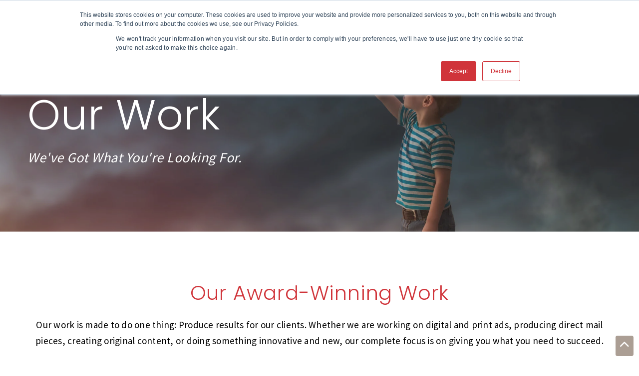

--- FILE ---
content_type: text/html; charset=UTF-8
request_url: https://www.akcmarketing.com/our-work
body_size: 7926
content:
<!doctype html><!--[if lt IE 7]> <html class="no-js lt-ie9 lt-ie8 lt-ie7" lang="en" > <![endif]--><!--[if IE 7]>    <html class="no-js lt-ie9 lt-ie8" lang="en" >        <![endif]--><!--[if IE 8]>    <html class="no-js lt-ie9" lang="en" >               <![endif]--><!--[if gt IE 8]><!--><html class="no-js" lang="en"><!--<![endif]--><head>
    <meta charset="utf-8">
    <meta http-equiv="X-UA-Compatible" content="IE=edge,chrome=1">
    <meta name="author" content="All rights reserved. Copyright © 2025 AKC Marketing">
    <meta name="description" content="No matter what your marketing need, AKC Marketing has the expertise, knowhow and creativity to help you meet your goals.">
    <meta name="generator" content="HubSpot">
    <title>AKC Marketing Portfolio | Print Advertising, Digital Ads, Branding</title>
    <link rel="shortcut icon" href="https://www.akcmarketing.com/hubfs/AKC-Favicon-16px.png">
    
<meta name="viewport" content="width=device-width, initial-scale=1">

    <script src="/hs/hsstatic/jquery-libs/static-1.1/jquery/jquery-1.7.1.js"></script>
<script>hsjQuery = window['jQuery'];</script>
    <meta property="og:description" content="No matter what your marketing need, AKC Marketing has the expertise, knowhow and creativity to help you meet your goals.">
    <meta property="og:title" content="AKC Marketing Portfolio | Print Advertising, Digital Ads, Branding">
    <meta name="twitter:description" content="No matter what your marketing need, AKC Marketing has the expertise, knowhow and creativity to help you meet your goals.">
    <meta name="twitter:title" content="AKC Marketing Portfolio | Print Advertising, Digital Ads, Branding">

    

    
    <style>
a.cta_button{-moz-box-sizing:content-box !important;-webkit-box-sizing:content-box !important;box-sizing:content-box !important;vertical-align:middle}.hs-breadcrumb-menu{list-style-type:none;margin:0px 0px 0px 0px;padding:0px 0px 0px 0px}.hs-breadcrumb-menu-item{float:left;padding:10px 0px 10px 10px}.hs-breadcrumb-menu-divider:before{content:'›';padding-left:10px}.hs-featured-image-link{border:0}.hs-featured-image{float:right;margin:0 0 20px 20px;max-width:50%}@media (max-width: 568px){.hs-featured-image{float:none;margin:0;width:100%;max-width:100%}}.hs-screen-reader-text{clip:rect(1px, 1px, 1px, 1px);height:1px;overflow:hidden;position:absolute !important;width:1px}
</style>

<link rel="stylesheet" href="https://www.akcmarketing.com/hubfs/hub_generated/module_assets/1/49064697769/1741907193285/module_Portfolio_-_3_Column_-_AKC.min.css">
<link rel="stylesheet" href="https://www.akcmarketing.com/hubfs/hub_generated/module_assets/1/50074008332/1741907196735/module_Vast_Back_To_Top_Button_-_AKC.min.css">
    

    
<!--  Added by GoogleAnalytics4 integration -->
<script>
var _hsp = window._hsp = window._hsp || [];
window.dataLayer = window.dataLayer || [];
function gtag(){dataLayer.push(arguments);}

var useGoogleConsentModeV2 = true;
var waitForUpdateMillis = 1000;


if (!window._hsGoogleConsentRunOnce) {
  window._hsGoogleConsentRunOnce = true;

  gtag('consent', 'default', {
    'ad_storage': 'denied',
    'analytics_storage': 'denied',
    'ad_user_data': 'denied',
    'ad_personalization': 'denied',
    'wait_for_update': waitForUpdateMillis
  });

  if (useGoogleConsentModeV2) {
    _hsp.push(['useGoogleConsentModeV2'])
  } else {
    _hsp.push(['addPrivacyConsentListener', function(consent){
      var hasAnalyticsConsent = consent && (consent.allowed || (consent.categories && consent.categories.analytics));
      var hasAdsConsent = consent && (consent.allowed || (consent.categories && consent.categories.advertisement));

      gtag('consent', 'update', {
        'ad_storage': hasAdsConsent ? 'granted' : 'denied',
        'analytics_storage': hasAnalyticsConsent ? 'granted' : 'denied',
        'ad_user_data': hasAdsConsent ? 'granted' : 'denied',
        'ad_personalization': hasAdsConsent ? 'granted' : 'denied'
      });
    }]);
  }
}

gtag('js', new Date());
gtag('set', 'developer_id.dZTQ1Zm', true);
gtag('config', 'G-KZFXN9J3MP');
</script>
<script async src="https://www.googletagmanager.com/gtag/js?id=G-KZFXN9J3MP"></script>

<!-- /Added by GoogleAnalytics4 integration -->

    <link rel="canonical" href="https://www.akcmarketing.com/our-work">

<script src="https://cdnjs.cloudflare.com/ajax/libs/magnific-popup.js/1.1.0/jquery.magnific-popup.min.js"></script>
<link rel="stylesheet prefetch" href="https://cdnjs.cloudflare.com/ajax/libs/magnific-popup.js/1.1.0/magnific-popup.css">
<script>
$(document).ready(function(){
    $('.open-popup-link').magnificPopup({
        type:'inline',
        midClick: true 
    });
});
</script>
<meta property="og:image" content="https://www.akcmarketing.com/hubfs/Our%20Work%20banner%202%201920x1280.jpg">
<meta property="og:image:width" content="1920">
<meta property="og:image:height" content="1080">

<meta name="twitter:image" content="https://www.akcmarketing.com/hubfs/Our%20Work%20banner%202%201920x1280.jpg">


<meta property="og:url" content="https://www.akcmarketing.com/our-work">
<meta name="twitter:card" content="summary_large_image">
<meta http-equiv="content-language" content="en">
<link rel="stylesheet" href="//7052064.fs1.hubspotusercontent-na1.net/hubfs/7052064/hub_generated/template_assets/DEFAULT_ASSET/1767723259071/template_layout.min.css">


<link rel="stylesheet" href="https://www.akcmarketing.com/hubfs/hub_generated/template_assets/1/46059688811/1741813980360/template_agency-style.min.css">
<link rel="stylesheet" href="https://www.akcmarketing.com/hubfs/hub_generated/template_assets/1/46059644273/1741813994829/template_agency-custom-style.min.css">
<link rel="stylesheet" href="https://www.akcmarketing.com/hubfs/hub_generated/template_assets/1/46059644275/1741813995414/template_video-bg-style.min.css">
<link rel="stylesheet" href="https://www.akcmarketing.com/hubfs/hub_generated/template_assets/1/75317931424/1741813987945/template_Agency-custom-modules-akc.min.css">
<link rel="stylesheet" href="https://www.akcmarketing.com/hubfs/hub_generated/template_assets/1/46059260489/1741813972248/template_animate.min.css">
<link rel="stylesheet" href="https://www.akcmarketing.com/hubfs/hub_generated/template_assets/1/75313486372/1741813991584/template_Agency_v2_Style_2020_akc.min.css">
<link rel="stylesheet" href="https://www.akcmarketing.com/hubfs/hub_generated/template_assets/1/75313830161/1738364708656/template_agency_stylesheet_v3_akc.css">
<link rel="stylesheet" href="https://www.akcmarketing.com/hubfs/hub_generated/template_assets/1/69259602458/1738364896762/template_quadrant-sites-akc.min.css">
<link rel="stylesheet" href="https://www.akcmarketing.com/hubfs/hub_generated/template_assets/1/112365627661/1741813989036/template_akc.min.css">


    <script src="https://cdn2.hubspot.net/hubfs/4130406/Assets-2018/fancybox.js"></script>
<link rel="stylesheet" href="https://cdn2.hubspot.net/hubfs/4130406/Assets-2018/fancybox.css">
<script src="https://cdnjs.cloudflare.com/ajax/libs/magnific-popup.js/1.1.0/jquery.magnific-popup.min.js"></script>
<link rel="stylesheet prefetch" href="https://cdnjs.cloudflare.com/ajax/libs/magnific-popup.js/1.1.0/magnific-popup.css">
<script>
$(document).ready(function(){
    $('.open-popup-link').magnificPopup({
        type:'inline',
        midClick: true 
    });
});
</script>
    

</head>
<body class="top   hs-content-id-79127972718 hs-site-page page " style="">
    <div class="header-container-wrapper">
    <div class="header-container container-fluid">

<div class="row-fluid-wrapper row-depth-1 row-number-1 ">
<div class="row-fluid ">
<div class="span12 widget-span widget-type-global_group " style="" data-widget-type="global_group" data-x="0" data-w="12">
<div class="" data-global-widget-path="generated_global_groups/49064697692.html"><div class="row-fluid-wrapper row-depth-1 row-number-1 ">
<div class="row-fluid ">
<div class="span12 widget-span widget-type-cell mega-menu-parent" style="" data-widget-type="cell" data-x="0" data-w="12">

<div class="row-fluid-wrapper row-depth-1 row-number-2 ">
<div class="row-fluid ">
<div class="span12 widget-span widget-type-cell header-group" style="" data-widget-type="cell" data-x="0" data-w="12">

<div class="row-fluid-wrapper row-depth-1 row-number-3 ">
<div class="row-fluid ">
<div class="span12 widget-span widget-type-cell header-wrapper" style="" data-widget-type="cell" data-x="0" data-w="12">

<div class="row-fluid-wrapper row-depth-1 row-number-4 ">
<div class="row-fluid ">
<div class="span3 widget-span widget-type-custom_widget logo" style="" data-widget-type="custom_widget" data-x="0" data-w="3">
<div id="hs_cos_wrapper_module_169955672563969" class="hs_cos_wrapper hs_cos_wrapper_widget hs_cos_wrapper_type_module widget-type-linked_image" style="" data-hs-cos-general-type="widget" data-hs-cos-type="module">
    






  



<span id="hs_cos_wrapper_module_169955672563969_" class="hs_cos_wrapper hs_cos_wrapper_widget hs_cos_wrapper_type_linked_image" style="" data-hs-cos-general-type="widget" data-hs-cos-type="linked_image"><a href="https://www.akcmarketing.com/?hsLang=en" target="_parent" id="hs-link-module_169955672563969_" style="border-width:0px;border:0px;"><img src="https://www.akcmarketing.com/hs-fs/hubfs/Website%20images/logo_akc_white_92x50.png?width=92&amp;height=51&amp;name=logo_akc_white_92x50.png" class="hs-image-widget " width="92" height="51" alt="logo_akc_white_92x50" title="logo_akc_white_92x50" srcset="https://www.akcmarketing.com/hs-fs/hubfs/Website%20images/logo_akc_white_92x50.png?width=46&amp;height=26&amp;name=logo_akc_white_92x50.png 46w, https://www.akcmarketing.com/hs-fs/hubfs/Website%20images/logo_akc_white_92x50.png?width=92&amp;height=51&amp;name=logo_akc_white_92x50.png 92w, https://www.akcmarketing.com/hs-fs/hubfs/Website%20images/logo_akc_white_92x50.png?width=138&amp;height=77&amp;name=logo_akc_white_92x50.png 138w, https://www.akcmarketing.com/hs-fs/hubfs/Website%20images/logo_akc_white_92x50.png?width=184&amp;height=102&amp;name=logo_akc_white_92x50.png 184w, https://www.akcmarketing.com/hs-fs/hubfs/Website%20images/logo_akc_white_92x50.png?width=230&amp;height=128&amp;name=logo_akc_white_92x50.png 230w, https://www.akcmarketing.com/hs-fs/hubfs/Website%20images/logo_akc_white_92x50.png?width=276&amp;height=153&amp;name=logo_akc_white_92x50.png 276w" sizes="(max-width: 92px) 100vw, 92px"></a></span></div>

</div><!--end widget-span -->
<div class="span9 widget-span widget-type-custom_widget top-menu" style="" data-widget-type="custom_widget" data-x="3" data-w="9">
<div id="hs_cos_wrapper_module_116761146" class="hs_cos_wrapper hs_cos_wrapper_widget hs_cos_wrapper_type_module widget-type-menu" style="" data-hs-cos-general-type="widget" data-hs-cos-type="module">
<span id="hs_cos_wrapper_module_116761146_" class="hs_cos_wrapper hs_cos_wrapper_widget hs_cos_wrapper_type_menu" style="" data-hs-cos-general-type="widget" data-hs-cos-type="menu"><div id="hs_menu_wrapper_module_116761146_" class="hs-menu-wrapper active-branch flyouts hs-menu-flow-horizontal" role="navigation" data-sitemap-name="default" data-menu-id="79106014084" aria-label="Navigation Menu">
 <ul role="menu" class="active-branch">
  <li class="hs-menu-item hs-menu-depth-1" role="none"><a href="https://www.akcmarketing.com/our-culture" role="menuitem">OUR CULTURE</a></li>
  <li class="hs-menu-item hs-menu-depth-1 active active-branch" role="none"><a href="https://www.akcmarketing.com/our-work" role="menuitem">OUR WORK</a></li>
  <li class="hs-menu-item hs-menu-depth-1 hs-item-has-children" role="none"><a href="javascript:;" aria-haspopup="true" aria-expanded="false" role="menuitem">SERVICES</a>
   <ul role="menu" class="hs-menu-children-wrapper">
    <li class="hs-menu-item hs-menu-depth-2" role="none"><a href="https://www.akcmarketing.com/services-advertising" role="menuitem">Advertising</a></li>
    <li class="hs-menu-item hs-menu-depth-2" role="none"><a href="https://www.akcmarketing.com/services-business-intelligence" role="menuitem">Business Intelligence</a></li>
    <li class="hs-menu-item hs-menu-depth-2" role="none"><a href="https://www.akcmarketing.com/services-content" role="menuitem">Content</a></li>
    <li class="hs-menu-item hs-menu-depth-2" role="none"><a href="https://www.akcmarketing.com/services-creative" role="menuitem">Creative</a></li>
    <li class="hs-menu-item hs-menu-depth-2" role="none"><a href="https://www.akcmarketing.com/services-digital" role="menuitem">Digital</a></li>
    <li class="hs-menu-item hs-menu-depth-2" role="none"><a href="https://www.akcmarketing.com/services-exhibits" role="menuitem">Exhibits</a></li>
    <li class="hs-menu-item hs-menu-depth-2" role="none"><a href="https://www.akcmarketing.com/merchandise" role="menuitem">Merchandise</a></li>
    <li class="hs-menu-item hs-menu-depth-2" role="none"><a href="https://www.akcmarketing.com/services-pr" role="menuitem">Public Relations</a></li>
   </ul></li>
  <li class="hs-menu-item hs-menu-depth-1" role="none"><a href="https://blog.akcmarketing.com" role="menuitem">BLOG</a></li>
  <li class="hs-menu-item hs-menu-depth-1" role="none"><a href="https://www.akcmarketing.com/careers" role="menuitem">CAREERS</a></li>
  <li class="hs-menu-item hs-menu-depth-1" role="none"><a href="https://www.akcmarketing.com/contact-us" role="menuitem">CONTACT US</a></li>
 </ul>
</div></span></div>

</div><!--end widget-span -->
</div><!--end row-->
</div><!--end row-wrapper -->

</div><!--end widget-span -->
</div><!--end row-->
</div><!--end row-wrapper -->

</div><!--end widget-span -->
</div><!--end row-->
</div><!--end row-wrapper -->

</div><!--end widget-span -->
</div><!--end row-->
</div><!--end row-wrapper -->
</div>
</div><!--end widget-span -->
</div><!--end row-->
</div><!--end row-wrapper -->

    </div><!--end header -->
</div><!--end header wrapper -->

<div class="body-container-wrapper">
    <div class="body-container container-fluid">

<div class="row-fluid-wrapper row-depth-1 row-number-1 ">
<div class="row-fluid ">
<div class="span12 widget-span widget-type-widget_container " style="" data-widget-type="widget_container" data-x="0" data-w="12">
<span id="hs_cos_wrapper_module_158800010837075" class="hs_cos_wrapper hs_cos_wrapper_widget_container hs_cos_wrapper_type_widget_container" style="" data-hs-cos-general-type="widget_container" data-hs-cos-type="widget_container"><div id="hs_cos_wrapper_widget_79127972728" class="hs_cos_wrapper hs_cos_wrapper_widget hs_cos_wrapper_type_module" style="" data-hs-cos-general-type="widget" data-hs-cos-type="module"><div class="section-bg hero-section new-banner" alt="Boy holding glowing star" title="Boy holding glowing star" style="background-image:url('https://www.akcmarketing.com/hubfs/Our%20Work%20banner%202%201920x1280.jpg')">
  <div class="wrapper">
    <div class="wrapped-group wow fadeIn">
      <div class="animated slideInRight">
        <h1 class="interior">Our Work</h1>
<h3>We've Got What You're Looking For.</h3>
      </div>
    </div>
    <div class="dis-flex cta-group">
      
    </div>
  </div>
</div>
<style>
  
  .section-bg.hero-section.new-banner:before{background-color:#8c7b6b !important; opacity:.20 !important;}
  
</style></div></span>
</div><!--end widget-span -->
</div><!--end row-->
</div><!--end row-wrapper -->

<div class="row-fluid-wrapper row-depth-1 row-number-2 ">
<div class="row-fluid ">
<div id="work">
  
<div class="span12 widget-span widget-type-cell section-bod" style="" data-widget-type="cell" data-x="0" data-w="12">

<div class="row-fluid-wrapper row-depth-1 row-number-3 ">
<div class="row-fluid ">
<div class="span12 widget-span widget-type-custom_widget " style="" data-widget-type="custom_widget" data-x="0" data-w="12">
<div id="hs_cos_wrapper_module_1660227339176186" class="hs_cos_wrapper hs_cos_wrapper_widget hs_cos_wrapper_type_module" style="" data-hs-cos-general-type="widget" data-hs-cos-type="module"><div class="section-3-column section-padding dynamic-bg whiteBackground" style="background-color:#ffffff;">
 <div class="wrapper align-center">
   <div class="three-col-header wow bounceInUp">
     <h2>Our Award-Winning Work</h2>
<p>Our work is made to do one thing: Produce results for our clients. Whether we are working on digital and print ads, producing direct mail pieces, creating original content, or doing something innovative and new, our complete focus is on giving you what you need to succeed.</p>
<p>We craft work that not only stands out but also delivers tangible outcomes that catches attention within our industry. At AKC Marketing, we're proud to have our efforts validated through numerous accolades spanning a variety of fields for our innovative projects.</p>
<p>Below are some examples of our latest work that has received recognition from the <a href="https://www.nama.org/awards.html">National Agri-Marketing Association (NAMA)</a> and the <a href="https://www.amaiowa.com/nova-awards">Iowa Chapter of the American Marketing Association (AMA)</a>, just to name a few.</p>
<p>See something that speaks to you? We’ve got an empty spot in our trophy case with your name on it. <a href="https://www.akcmarketing.com/contact-us?hsLang=en">Contact us</a> today to see what our creativity can do for your business.</p>
   </div>
  </div> 
</div></div>

</div><!--end widget-span -->
</div><!--end row-->
</div><!--end row-wrapper -->

<div class="row-fluid-wrapper row-depth-1 row-number-4 ">
<div class="row-fluid ">
<div class="span12 widget-span widget-type-widget_container three-col-adjust" style="" data-widget-type="widget_container" data-x="0" data-w="12">
<span id="hs_cos_wrapper_module_1515928536384577" class="hs_cos_wrapper hs_cos_wrapper_widget_container hs_cos_wrapper_type_widget_container" style="" data-hs-cos-general-type="widget_container" data-hs-cos-type="widget_container"><div id="hs_cos_wrapper_widget_79127972719" class="hs_cos_wrapper hs_cos_wrapper_widget hs_cos_wrapper_type_module" style="" data-hs-cos-general-type="widget" data-hs-cos-type="module"><div class="headshot">
    <a class="fullbox-link" href="#"></a>
    <div class="gallery-image" style="background-image:url(https://www.akcmarketing.com/hubfs/Pivot%20-%20PB%20Print%20Ads%20Thumb%201280x720.jpg);"></div>
    
      <a href="https://www.akcmarketing.com/our-work/print-ads?hsLang=en"> 
      
        <div class="profile-info" style="--my-color-bg: #8c7b6b;--my-color-opacity: 0.3">
          <h2 style="--title-color:#fff;" class="profile-name">Print Advertising</h2>
          <h4 class="profile-designation">The Missing Pieces</h4>
        </div>
    
      </a> 
      
</div>
<style>
  .profile-info:hover:before {
    background:var(--my-color-bg);opacity:var(--my-color-opacity);
  }
  h2.profile-name {
   	color:var(--title-color);
  }
</style></div>
<div id="hs_cos_wrapper_widget_79127972720" class="hs_cos_wrapper hs_cos_wrapper_widget hs_cos_wrapper_type_module" style="" data-hs-cos-general-type="widget" data-hs-cos-type="module"><div class="headshot">
    <a class="fullbox-link" href="#"></a>
    <div class="gallery-image" style="background-image:url(https://www.akcmarketing.com/hubfs/Lely%20-%20Coffee%20Mailer%20Thumb%201280x720.jpg);"></div>
    
      <a href="https://www.akcmarketing.com/our-work/direct-mail?hsLang=en"> 
      
        <div class="profile-info" style="--my-color-bg: #8c7b6b;--my-color-opacity: 0.3">
          <h2 style="--title-color:#fff;" class="profile-name">Direct Mail</h2>
          <h4 class="profile-designation">Experiential Marketing</h4>
        </div>
    
      </a> 
      
</div>
<style>
  .profile-info:hover:before {
    background:var(--my-color-bg);opacity:var(--my-color-opacity);
  }
  h2.profile-name {
   	color:var(--title-color);
  }
</style></div>
<div id="hs_cos_wrapper_widget_79127972721" class="hs_cos_wrapper hs_cos_wrapper_widget hs_cos_wrapper_type_module" style="" data-hs-cos-general-type="widget" data-hs-cos-type="module"><div class="headshot">
    <a class="fullbox-link" href="#"></a>
    <div class="gallery-image" style="background-image:url(https://www.akcmarketing.com/hubfs/Pivot%20-%20Outdoor%20Thumb%201280x720.jpg);"></div>
    
      <a href="https://www.akcmarketing.com/our-work/billboard?hsLang=en"> 
      
        <div class="profile-info" style="--my-color-bg: #8c7b6b;--my-color-opacity: 0.3">
          <h2 style="--title-color:#fff;" class="profile-name">Dimensional Billboard</h2>
          <h4 class="profile-designation">Outstanding in the Field</h4>
        </div>
    
      </a> 
      
</div>
<style>
  .profile-info:hover:before {
    background:var(--my-color-bg);opacity:var(--my-color-opacity);
  }
  h2.profile-name {
   	color:var(--title-color);
  }
</style></div>
<div id="hs_cos_wrapper_widget_1660227594529" class="hs_cos_wrapper hs_cos_wrapper_widget hs_cos_wrapper_type_module" style="" data-hs-cos-general-type="widget" data-hs-cos-type="module"><div class="headshot">
    <a class="fullbox-link" href="#"></a>
    <div class="gallery-image" style="background-image:url(https://www.akcmarketing.com/hubfs/Lely%20-%20Grand%20Opening%20Thumb%201280x720.jpg);"></div>
    
      <a href="https://www.akcmarketing.com/our-work/reporter-outreach?hsLang=en"> 
      
        <div class="profile-info" style="--my-color-bg: #8c7b6b;--my-color-opacity: 0.3">
          <h2 style="--title-color:#fff;" class="profile-name">Reporter Outreach</h2>
          <h4 class="profile-designation">Roll Out the Red Carpet</h4>
        </div>
    
      </a> 
      
</div>
<style>
  .profile-info:hover:before {
    background:var(--my-color-bg);opacity:var(--my-color-opacity);
  }
  h2.profile-name {
   	color:var(--title-color);
  }
</style></div>
<div id="hs_cos_wrapper_widget_1660227631261" class="hs_cos_wrapper hs_cos_wrapper_widget hs_cos_wrapper_type_module" style="" data-hs-cos-general-type="widget" data-hs-cos-type="module"><div class="headshot">
    <a class="fullbox-link" href="#"></a>
    <div class="gallery-image" style="background-image:url(https://www.akcmarketing.com/hubfs/Pivot%20-%20PB%20Orig%20Thumb%201280x720.jpg);"></div>
    
      <a href="https://www.akcmarketing.com/our-work/branding?hsLang=en"> 
      
        <div class="profile-info" style="--my-color-bg: #8c7b6b;--my-color-opacity: 0.3">
          <h2 style="--title-color:#fff;" class="profile-name">Branding</h2>
          <h4 class="profile-designation">Pivot Bio Originals</h4>
        </div>
    
      </a> 
      
</div>
<style>
  .profile-info:hover:before {
    background:var(--my-color-bg);opacity:var(--my-color-opacity);
  }
  h2.profile-name {
   	color:var(--title-color);
  }
</style></div>
<div id="hs_cos_wrapper_widget_1660227641651" class="hs_cos_wrapper hs_cos_wrapper_widget hs_cos_wrapper_type_module" style="" data-hs-cos-general-type="widget" data-hs-cos-type="module"><div class="headshot">
    <a class="fullbox-link" href="#"></a>
    <div class="gallery-image" style="background-image:url(https://www.akcmarketing.com/hubfs/Pivot%20-%20Digital%20-%20UFT%20Thumb%201280x720.jpg);"></div>
    
      <a href="https://www.akcmarketing.com/our-work/digital-ads?hsLang=en"> 
      
        <div class="profile-info" style="--my-color-bg: #8c7b6b;--my-color-opacity: 0.3">
          <h2 style="--title-color:#fff;" class="profile-name">Digital Ads</h2>
          <h4 class="profile-designation">The Ultimate Farm Truck</h4>
        </div>
    
      </a> 
      
</div>
<style>
  .profile-info:hover:before {
    background:var(--my-color-bg);opacity:var(--my-color-opacity);
  }
  h2.profile-name {
   	color:var(--title-color);
  }
</style></div>
<div id="hs_cos_wrapper_widget_1660227658390" class="hs_cos_wrapper hs_cos_wrapper_widget hs_cos_wrapper_type_module" style="" data-hs-cos-general-type="widget" data-hs-cos-type="module"><div class="headshot">
    <a class="fullbox-link" href="#"></a>
    <div class="gallery-image" style="background-image:url(https://www.akcmarketing.com/hubfs/Pivot%20-%20Its%20On%20Thumb%201280x720.jpg);"></div>
    
      <a href="https://www.akcmarketing.com/our-work/creative?hsLang=en"> 
      
        <div class="profile-info" style="--my-color-bg: #8c7b6b;--my-color-opacity: 0.3">
          <h2 style="--title-color:#fff;" class="profile-name">Creative</h2>
          <h4 class="profile-designation">It's On! New Product Launch</h4>
        </div>
    
      </a> 
      
</div>
<style>
  .profile-info:hover:before {
    background:var(--my-color-bg);opacity:var(--my-color-opacity);
  }
  h2.profile-name {
   	color:var(--title-color);
  }
</style></div>
<div id="hs_cos_wrapper_widget_1660227670497" class="hs_cos_wrapper hs_cos_wrapper_widget hs_cos_wrapper_type_module" style="" data-hs-cos-general-type="widget" data-hs-cos-type="module"><div class="headshot">
    <a class="fullbox-link" href="#"></a>
    <div class="gallery-image" style="background-image:url(https://www.akcmarketing.com/hubfs/Pivot%20-%20Tradeshow%20Thumb%201280x720.jpg);"></div>
    
      <a href="https://www.akcmarketing.com/our-work/trade-show-design?hsLang=en"> 
      
        <div class="profile-info" style="--my-color-bg: #8c7b6b;--my-color-opacity: 0.3">
          <h2 style="--title-color:#fff;" class="profile-name">Trade Show Design</h2>
          <h4 class="profile-designation">Stand Out in a Crowd</h4>
        </div>
    
      </a> 
      
</div>
<style>
  .profile-info:hover:before {
    background:var(--my-color-bg);opacity:var(--my-color-opacity);
  }
  h2.profile-name {
   	color:var(--title-color);
  }
</style></div>
<div id="hs_cos_wrapper_widget_1660227687394" class="hs_cos_wrapper hs_cos_wrapper_widget hs_cos_wrapper_type_module" style="" data-hs-cos-general-type="widget" data-hs-cos-type="module"><div class="headshot">
    <a class="fullbox-link" href="#"></a>
    <div class="gallery-image" style="background-image:url(https://www.akcmarketing.com/hubfs/Ring-O-Matic%20-%20Tradeshow%20Thumb%201280x720.jpg);"></div>
    
      <a href="https://www.akcmarketing.com/our-work/design?hsLang=en"> 
      
        <div class="profile-info" style="--my-color-bg: #8c7b6b;--my-color-opacity: 0.3">
          <h2 style="--title-color:#fff;" class="profile-name">Design</h2>
          <h4 class="profile-designation">Drinks On Us!</h4>
        </div>
    
      </a> 
      
</div>
<style>
  .profile-info:hover:before {
    background:var(--my-color-bg);opacity:var(--my-color-opacity);
  }
  h2.profile-name {
   	color:var(--title-color);
  }
</style></div>
<div id="hs_cos_wrapper_widget_1660227696462" class="hs_cos_wrapper hs_cos_wrapper_widget hs_cos_wrapper_type_module" style="" data-hs-cos-general-type="widget" data-hs-cos-type="module"><div class="headshot">
    <a class="fullbox-link" href="#"></a>
    <div class="gallery-image" style="background-image:url(https://www.akcmarketing.com/hubfs/Pivot%20-%20Radio%20Thumb%201280x720.jpg);"></div>
    
      <a href="https://www.akcmarketing.com/our-work/radio?hsLang=en"> 
      
        <div class="profile-info" style="--my-color-bg: #8c7b6b;--my-color-opacity: 0.3">
          <h2 style="--title-color:#fff;" class="profile-name">Radio</h2>
          <h4 class="profile-designation">Predictable Moments</h4>
        </div>
    
      </a> 
      
</div>
<style>
  .profile-info:hover:before {
    background:var(--my-color-bg);opacity:var(--my-color-opacity);
  }
  h2.profile-name {
   	color:var(--title-color);
  }
</style></div>
<div id="hs_cos_wrapper_widget_1660227707453" class="hs_cos_wrapper hs_cos_wrapper_widget hs_cos_wrapper_type_module" style="" data-hs-cos-general-type="widget" data-hs-cos-type="module"><div class="headshot">
    <a class="fullbox-link" href="#"></a>
    <div class="gallery-image" style="background-image:url(https://www.akcmarketing.com/hubfs/Pivot%20-%20SEO%201280x720.jpg);"></div>
    
      <a href="https://www.akcmarketing.com/our-work/seo?hsLang=en">
      
        <div class="profile-info" style="--my-color-bg: #8c7b6b;--my-color-opacity: 0.3">
          <h2 style="--title-color:#fff;" class="profile-name">SEO</h2>
          <h4 class="profile-designation">Website Performance</h4>
        </div>
    
      </a> 
      
</div>
<style>
  .profile-info:hover:before {
    background:var(--my-color-bg);opacity:var(--my-color-opacity);
  }
  h2.profile-name {
   	color:var(--title-color);
  }
</style></div>
<div id="hs_cos_wrapper_widget_1660227720680" class="hs_cos_wrapper hs_cos_wrapper_widget hs_cos_wrapper_type_module" style="" data-hs-cos-general-type="widget" data-hs-cos-type="module"><div class="headshot">
    <a class="fullbox-link" href="#"></a>
    <div class="gallery-image" style="background-image:url(https://www.akcmarketing.com/hubfs/Corteva%20-%20Storytelling%20Thumb%201280x720.jpg);"></div>
    
      <a href="https://www.akcmarketing.com/our-work/storytelling?hsLang=en">
      
        <div class="profile-info" style="--my-color-bg: #8c7b6b;--my-color-opacity: 0.3">
          <h2 style="--title-color:#fff;" class="profile-name">Storytelling</h2>
          <h4 class="profile-designation">Start the Conversation</h4>
        </div>
    
      </a> 
      
</div>
<style>
  .profile-info:hover:before {
    background:var(--my-color-bg);opacity:var(--my-color-opacity);
  }
  h2.profile-name {
   	color:var(--title-color);
  }
</style></div>
<div id="hs_cos_wrapper_widget_1660227734793" class="hs_cos_wrapper hs_cos_wrapper_widget hs_cos_wrapper_type_module" style="" data-hs-cos-general-type="widget" data-hs-cos-type="module"><div class="headshot">
    <a class="fullbox-link" href="#"></a>
    <div class="gallery-image" style="background-image:url(https://www.akcmarketing.com/hubfs/Pivot%20-%20SEM%201280x720.jpg);"></div>
    
      <a href="https://www.akcmarketing.com/our-work/sem?hsLang=en">
      
        <div class="profile-info" style="--my-color-bg: #8c7b6b;--my-color-opacity: 0.3">
          <h2 style="--title-color:#fff;" class="profile-name">SEM</h2>
          <h4 class="profile-designation">Boost Online Success</h4>
        </div>
    
      </a> 
      
</div>
<style>
  .profile-info:hover:before {
    background:var(--my-color-bg);opacity:var(--my-color-opacity);
  }
  h2.profile-name {
   	color:var(--title-color);
  }
</style></div>
<div id="hs_cos_wrapper_widget_1660227749201" class="hs_cos_wrapper hs_cos_wrapper_widget hs_cos_wrapper_type_module" style="" data-hs-cos-general-type="widget" data-hs-cos-type="module"><div class="headshot">
    <a class="fullbox-link" href="#"></a>
    <div class="gallery-image" style="background-image:url(https://www.akcmarketing.com/hubfs/Corteva%20-%20PR%20Thumb%201280x720.jpg);"></div>
    
      <a href="https://www.akcmarketing.com/our-work/press-release-writing?hsLang=en">
      
        <div class="profile-info" style="--my-color-bg: #8c7b6b;--my-color-opacity: 0.3">
          <h2 style="--title-color:#fff;" class="profile-name">Press Release</h2>
          <h4 class="profile-designation">News That's Used</h4>
        </div>
    
      </a> 
      
</div>
<style>
  .profile-info:hover:before {
    background:var(--my-color-bg);opacity:var(--my-color-opacity);
  }
  h2.profile-name {
   	color:var(--title-color);
  }
</style></div>
<div id="hs_cos_wrapper_widget_1660227772521" class="hs_cos_wrapper hs_cos_wrapper_widget hs_cos_wrapper_type_module" style="" data-hs-cos-general-type="widget" data-hs-cos-type="module"><div class="headshot">
    <a class="fullbox-link" href="#"></a>
    <div class="gallery-image" style="background-image:url(https://www.akcmarketing.com/hubfs/Pivot%20Bio%20Testimonials%201920x1080.jpg);"></div>
    
      <a href="https://www.akcmarketing.com/our-work/testimonials?hsLang=en">
      
        <div class="profile-info" style="--my-color-bg: #8c7b6b;--my-color-opacity: 0.3">
          <h2 style="--title-color:#fff;" class="profile-name">Testimonials</h2>
          <h4 class="profile-designation">More Mileage from Your Silage</h4>
        </div>
    
      </a> 
      
</div>
<style>
  .profile-info:hover:before {
    background:var(--my-color-bg);opacity:var(--my-color-opacity);
  }
  h2.profile-name {
   	color:var(--title-color);
  }
</style></div>
<div id="hs_cos_wrapper_widget_1660227791285" class="hs_cos_wrapper hs_cos_wrapper_widget hs_cos_wrapper_type_module" style="" data-hs-cos-general-type="widget" data-hs-cos-type="module"><div class="headshot">
    <a class="fullbox-link" href="#"></a>
    <div class="gallery-image" style="background-image:url(https://www.akcmarketing.com/hubfs/Pivot%20Bio%20Copywriting%201920x1080.jpg);"></div>
    
      <a href="https://www.akcmarketing.com/our-work/copywriting?hsLang=en">
      
        <div class="profile-info" style="--my-color-bg: #8c7b6b;--my-color-opacity: 0.3">
          <h2 style="--title-color:#fff;" class="profile-name">Copywriting</h2>
          <h4 class="profile-designation">Predictable Planting</h4>
        </div>
    
      </a> 
      
</div>
<style>
  .profile-info:hover:before {
    background:var(--my-color-bg);opacity:var(--my-color-opacity);
  }
  h2.profile-name {
   	color:var(--title-color);
  }
</style></div>
<div id="hs_cos_wrapper_widget_1660227804458" class="hs_cos_wrapper hs_cos_wrapper_widget hs_cos_wrapper_type_module" style="" data-hs-cos-general-type="widget" data-hs-cos-type="module"><div class="headshot">
    <a class="fullbox-link" href="#"></a>
    <div class="gallery-image" style="background-image:url(https://www.akcmarketing.com/hubfs/LELY_PreviewImages-CareConference.jpg);"></div>
    
      <a href="https://www.akcmarketing.com/our-work/event-support?hsLang=en">
      
        <div class="profile-info" style="--my-color-bg: #8c7b6b;--my-color-opacity: 0.3">
          <h2 style="--title-color:#fff;" class="profile-name">Event Support</h2>
          <h4 class="profile-designation">The CARE Conference</h4>
        </div>
    
      </a> 
      
</div>
<style>
  .profile-info:hover:before {
    background:var(--my-color-bg);opacity:var(--my-color-opacity);
  }
  h2.profile-name {
   	color:var(--title-color);
  }
</style></div>
<div id="hs_cos_wrapper_widget_1660227816180" class="hs_cos_wrapper hs_cos_wrapper_widget hs_cos_wrapper_type_module" style="" data-hs-cos-general-type="widget" data-hs-cos-type="module"><div class="headshot">
    <a class="fullbox-link" href="#"></a>
    <div class="gallery-image" style="background-image:url(https://www.akcmarketing.com/hubfs/LELY_PreviewImages-blog.jpg);"></div>
    
      <a href="https://www.akcmarketing.com/our-work/blogs?hsLang=en">
      
        <div class="profile-info" style="--my-color-bg: #8c7b6b;--my-color-opacity: 0.3">
          <h2 style="--title-color:#fff;" class="profile-name">Blogs</h2>
          <h4 class="profile-designation">Break Through the Noise</h4>
        </div>
    
      </a> 
      
</div>
<style>
  .profile-info:hover:before {
    background:var(--my-color-bg);opacity:var(--my-color-opacity);
  }
  h2.profile-name {
   	color:var(--title-color);
  }
</style></div>
<div id="hs_cos_wrapper_widget_1660227833055" class="hs_cos_wrapper hs_cos_wrapper_widget hs_cos_wrapper_type_module" style="" data-hs-cos-general-type="widget" data-hs-cos-type="module"><div class="headshot">
    <a class="fullbox-link" href="#"></a>
    <div class="gallery-image" style="background-image:url(https://www.akcmarketing.com/hubfs/LELY_PreviewImages-Analytics.jpg);"></div>
    
      <a href="https://www.akcmarketing.com/our-work/analytics?hsLang=en">
      
        <div class="profile-info" style="--my-color-bg: #8c7b6b;--my-color-opacity: 0.3">
          <h2 style="--title-color:#fff;" class="profile-name">Analytics</h2>
          <h4 class="profile-designation">Attribution Reporting</h4>
        </div>
    
      </a> 
      
</div>
<style>
  .profile-info:hover:before {
    background:var(--my-color-bg);opacity:var(--my-color-opacity);
  }
  h2.profile-name {
   	color:var(--title-color);
  }
</style></div>
<div id="hs_cos_wrapper_widget_1660227851660" class="hs_cos_wrapper hs_cos_wrapper_widget hs_cos_wrapper_type_module" style="" data-hs-cos-general-type="widget" data-hs-cos-type="module"><div class="headshot">
    <a class="fullbox-link" href="#"></a>
    <div class="gallery-image" style="background-image:url(https://www.akcmarketing.com/hubfs/LELY_PreviewImages-MarketingAuto.jpg);"></div>
    
      <a href="https://www.akcmarketing.com/our-work/marketing-automation?hsLang=en">
      
        <div class="profile-info" style="--my-color-bg: #8c7b6b;--my-color-opacity: 0.3">
          <h2 style="--title-color:#fff;" class="profile-name">Marketing Automation</h2>
          <h4 class="profile-designation">Barn Layout Workflow</h4>
        </div>
    
      </a> 
      
</div>
<style>
  .profile-info:hover:before {
    background:var(--my-color-bg);opacity:var(--my-color-opacity);
  }
  h2.profile-name {
   	color:var(--title-color);
  }
</style></div>
<div id="hs_cos_wrapper_widget_1660227864765" class="hs_cos_wrapper hs_cos_wrapper_widget hs_cos_wrapper_type_module" style="" data-hs-cos-general-type="widget" data-hs-cos-type="module"><div class="headshot">
    <a class="fullbox-link" href="#"></a>
    <div class="gallery-image" style="background-image:url(https://www.akcmarketing.com/hubfs/LELY_PreviewImages-JuneDairyMonth.jpg);"></div>
    
      <a href="https://www.akcmarketing.com/our-work/social-media?hsLang=en">
      
        <div class="profile-info" style="--my-color-bg: #8c7b6b;--my-color-opacity: 0.3">
          <h2 style="--title-color:#fff;" class="profile-name">Social Media</h2>
          <h4 class="profile-designation">June Dairy Month</h4>
        </div>
    
      </a> 
      
</div>
<style>
  .profile-info:hover:before {
    background:var(--my-color-bg);opacity:var(--my-color-opacity);
  }
  h2.profile-name {
   	color:var(--title-color);
  }
</style></div></span>
</div><!--end widget-span -->
</div><!--end row-->
</div><!--end row-wrapper -->

</div><!--end widget-span -->
 
</div>
</div><!--end row-->
</div><!--end row-wrapper -->

<div class="row-fluid-wrapper row-depth-1 row-number-5 ">
<div class="row-fluid ">
<div class="span12 widget-span widget-type-widget_container " style="" data-widget-type="widget_container" data-x="0" data-w="12">
<span id="hs_cos_wrapper_module_1623675112474836" class="hs_cos_wrapper hs_cos_wrapper_widget_container hs_cos_wrapper_type_widget_container" style="" data-hs-cos-general-type="widget_container" data-hs-cos-type="widget_container"><div id="hs_cos_wrapper_widget_1676389616646" class="hs_cos_wrapper hs_cos_wrapper_widget hs_cos_wrapper_type_module" style="" data-hs-cos-general-type="widget" data-hs-cos-type="module"><div class="section-inbound-results section-padding section-bg all-text-white tile-overlay" style="background-image:url('');background-position: 0% 0px; padding: 55px 0 65px" alt="" title="">
  <div class="wrapper">
    <div class="featured-heading wow bounceInDown" style="padding: 0 !important">
      <h4>OUR BRANDS</h4>
    </div>
    
  <div class="client-logo align-center wow fadeIn" style="padding: 0 !important">
    <div class="wrapper">
     <ul class="dis-flex">
       
       <li style="margin-left: 40px; margin-right: 40px;">
         
	
	
	<a href="https://relproductions.com/?hsLang=en" target="_blank"><img src="https://www.akcmarketing.com/hs-fs/hubfs/Website%20images/REL_logo_512%20white_65px.png?width=65&amp;height=65&amp;name=REL_logo_512%20white_65px.png" alt="REL_logo_512 white_65px" width="65" height="65" srcset="https://www.akcmarketing.com/hs-fs/hubfs/Website%20images/REL_logo_512%20white_65px.png?width=33&amp;height=33&amp;name=REL_logo_512%20white_65px.png 33w, https://www.akcmarketing.com/hs-fs/hubfs/Website%20images/REL_logo_512%20white_65px.png?width=65&amp;height=65&amp;name=REL_logo_512%20white_65px.png 65w, https://www.akcmarketing.com/hs-fs/hubfs/Website%20images/REL_logo_512%20white_65px.png?width=98&amp;height=98&amp;name=REL_logo_512%20white_65px.png 98w, https://www.akcmarketing.com/hs-fs/hubfs/Website%20images/REL_logo_512%20white_65px.png?width=130&amp;height=130&amp;name=REL_logo_512%20white_65px.png 130w, https://www.akcmarketing.com/hs-fs/hubfs/Website%20images/REL_logo_512%20white_65px.png?width=163&amp;height=163&amp;name=REL_logo_512%20white_65px.png 163w, https://www.akcmarketing.com/hs-fs/hubfs/Website%20images/REL_logo_512%20white_65px.png?width=195&amp;height=195&amp;name=REL_logo_512%20white_65px.png 195w" sizes="(max-width: 65px) 100vw, 65px"></a>

       </li>
       
       <li style="margin-left: 40px; margin-right: 40px;">
         
	
	
		
	
	<a href="https://www.dwebware.com/" target="_blank"><img src="https://www.akcmarketing.com/hubfs/Website%20images/DWebware-logo-white_469x133.png" alt="DWebware-logo-white_469x133" width="100%" style="max-width: 469px; max-height: 133px"></a>

       </li>
       
       <li style="margin-left: 40px; margin-right: 40px;">
         
	
	
	<a href="https://www.akcmarketing.com/merchandise?hsLang=en" target="_blank"><img src="https://www.akcmarketing.com/hs-fs/hubfs/Website%20images/AKCMerchandise_WHITE_2024_50px.png?width=93&amp;height=50&amp;name=AKCMerchandise_WHITE_2024_50px.png" alt="AKCMerchandise_WHITE_2024_50px" width="93" height="50" srcset="https://www.akcmarketing.com/hs-fs/hubfs/Website%20images/AKCMerchandise_WHITE_2024_50px.png?width=47&amp;height=25&amp;name=AKCMerchandise_WHITE_2024_50px.png 47w, https://www.akcmarketing.com/hs-fs/hubfs/Website%20images/AKCMerchandise_WHITE_2024_50px.png?width=93&amp;height=50&amp;name=AKCMerchandise_WHITE_2024_50px.png 93w, https://www.akcmarketing.com/hs-fs/hubfs/Website%20images/AKCMerchandise_WHITE_2024_50px.png?width=140&amp;height=75&amp;name=AKCMerchandise_WHITE_2024_50px.png 140w, https://www.akcmarketing.com/hs-fs/hubfs/Website%20images/AKCMerchandise_WHITE_2024_50px.png?width=186&amp;height=100&amp;name=AKCMerchandise_WHITE_2024_50px.png 186w, https://www.akcmarketing.com/hs-fs/hubfs/Website%20images/AKCMerchandise_WHITE_2024_50px.png?width=233&amp;height=125&amp;name=AKCMerchandise_WHITE_2024_50px.png 233w, https://www.akcmarketing.com/hs-fs/hubfs/Website%20images/AKCMerchandise_WHITE_2024_50px.png?width=279&amp;height=150&amp;name=AKCMerchandise_WHITE_2024_50px.png 279w" sizes="(max-width: 93px) 100vw, 93px"></a>

       </li>
       
      </ul> 
    </div>
  </div>
  <div class="featured-subtext wow bounceInDown" style="padding: 0 !important">
    <h4>100% Employee Owned</h4>
  </div>
</div>
<style>
  
  body .tile-overlay:before{background-color:#000000 !important;opacity:100 !important;}
  


</style>

<style>
  .section-inbound-results{float:left;width:100%;}
body .section-inbound-results.section-padding.section-bg {  background-size: cover !important;}
</style></div>
</div><!--end widget-span -->
</span></div><!--end row-->
</div><!--end row-wrapper -->

    </div><!--end body -->
</div><!--end body wrapper -->

<div class="footer-container-wrapper">
    <div class="footer-container container-fluid">

<div class="row-fluid-wrapper row-depth-1 row-number-1 ">
<div class="row-fluid ">
<div class="span12 widget-span widget-type-global_group " style="" data-widget-type="global_group" data-x="0" data-w="12">
<div class="" data-global-widget-path="generated_global_groups/49064697654.html"><div class="row-fluid-wrapper row-depth-1 row-number-1 ">
<div class="row-fluid ">
<div class="span12 widget-span widget-type-cell copy-section" style="" data-widget-type="cell" data-x="0" data-w="12">

<div class="row-fluid-wrapper row-depth-1 row-number-2 ">
<div class="row-fluid ">
<div class="span12 widget-span widget-type-cell wrapper" style="" data-widget-type="cell" data-x="0" data-w="12">

<div class="row-fluid-wrapper row-depth-1 row-number-3 ">
<div class="row-fluid ">
<div class="span6 widget-span widget-type-rich_text " style="" data-widget-type="rich_text" data-x="0" data-w="6">
<div class="cell-wrapper layout-widget-wrapper">
<span id="hs_cos_wrapper_module_40667952" class="hs_cos_wrapper hs_cos_wrapper_widget hs_cos_wrapper_type_rich_text" style="" data-hs-cos-general-type="widget" data-hs-cos-type="rich_text"><p>© 2025 AKC Marketing. All Rights Reserved.<br><span style="color: #33475b;"><a href="https://www.akcmarketing.com/terms-of-use?hsLang=en" rel="noopener" target="_blank">Terms of Use</a></span> | <span><a href="https://www.akcmarketing.com/privacy?hsLang=en" rel="noopener" target="_blank">Privacy Policy</a></span> | <span><a href="https://www.akcmarketing.com/terms-of-sale?hsLang=en" rel="noopener" target="_blank">Terms of Sale</a></span></p></span>
</div><!--end layout-widget-wrapper -->
</div><!--end widget-span -->
<div class="span6 widget-span widget-type-custom_widget " style="" data-widget-type="custom_widget" data-x="6" data-w="6">
<div id="hs_cos_wrapper_module_162628032825073" class="hs_cos_wrapper hs_cos_wrapper_widget hs_cos_wrapper_type_module" style="" data-hs-cos-general-type="widget" data-hs-cos-type="module"><div class="social-icons-div">
<ul>
<li><a href="https://www.facebook.com/AKCMarketing" title="Facebook" target="_blank"><i class="fa fa-facebook" aria-hidden="true"></i></a></li>
<li><a href="https://www.instagram.com/akcmarketing/" title="Instagram" target="_blank"><i class="fa fa-instagram" aria-hidden="true"></i></a></li>
<li><a href="https://www.linkedin.com/company/akc-marketing/" title="LinkedIn" target="_blank"><i class="fa fa-linkedin" aria-hidden="true"></i></a></li>
<li><a href="https://twitter.com/AKCMARKETING" title="Twitter" target="_blank"><i class="fa-brands fa-x-twitter"></i></a></li>
<li><a href="https://www.youtube.com/channel/UCRc4inZGzCXMJ-0kzVWbXyg" title="YouTube" target="_blank"><i class="fa fa-youtube" aria-hidden="true"></i></a></li>
<li><a href="#test-popup" class="open-popup-link">FILE TRANSFER</a></li>
</ul>
</div></div>

</div><!--end widget-span -->
</div><!--end row-->
</div><!--end row-wrapper -->

</div><!--end widget-span -->
</div><!--end row-->
</div><!--end row-wrapper -->

<div class="row-fluid-wrapper row-depth-1 row-number-4 ">
<div class="row-fluid ">
<div class="span12 widget-span widget-type-raw_html " style="display:none;" data-widget-type="raw_html" data-x="0" data-w="12">
<div class="cell-wrapper layout-widget-wrapper">
<span id="hs_cos_wrapper_module_1679707511956492" class="hs_cos_wrapper hs_cos_wrapper_widget hs_cos_wrapper_type_raw_html" style="" data-hs-cos-general-type="widget" data-hs-cos-type="raw_html"><script src="https://cdnjs.cloudflare.com/ajax/libs/magnific-popup.js/1.1.0/jquery.magnific-popup.min.js"></script>
<link rel="stylesheet prefetch" href="https://cdnjs.cloudflare.com/ajax/libs/magnific-popup.js/1.1.0/magnific-popup.css">
<script>
$(document).ready(function(){
$('.open-popup-link').magnificPopup({
type:'inline',
midClick: true 
});
});
</script>
<style>
</style>
<div id="test-popup" class="mfp-hide">
<a href="https://brent-akcmarketing.wetransfer.com" target="_blank">Brent Thomsen</a>
<a href="https://scotth-akcmarketing.wetransfer.com" target="_blank">Scott Holton</a>
</div></span>
</div><!--end layout-widget-wrapper -->
</div><!--end widget-span -->
</div><!--end row-->
</div><!--end row-wrapper -->

</div><!--end widget-span -->
</div><!--end row-->
</div><!--end row-wrapper -->

<div class="row-fluid-wrapper row-depth-1 row-number-5 ">
<div class="row-fluid ">
<div class="span12 widget-span widget-type-raw_html " style="display:none;" data-widget-type="raw_html" data-x="0" data-w="12">
<div class="cell-wrapper layout-widget-wrapper">
<span id="hs_cos_wrapper_module_193750926" class="hs_cos_wrapper hs_cos_wrapper_widget hs_cos_wrapper_type_raw_html" style="" data-hs-cos-general-type="widget" data-hs-cos-type="raw_html"><link rel="stylesheet" href="//cdn2.hubspot.net/hubfs/4130406/Assets-2018/animate.css">
<script src="https://kit.fontawesome.com/d11497a815.js" crossorigin="anonymous"></script>
<script src="//cdn2.hubspot.net/hubfs/4130406/Assets-2018/wow.js"></script>
<script>
var images = $(".bg-image").find("img");
$.each(images, function (index, item) {
var $item = $(item),
src = $item.attr('src'),
cont = $item.closest('.section-bg').css('background-image', 'url(' + src + ')');
});
</script> 
<script>
(function( $ ){
var $window = $(window);
var windowHeight = $window.height();
$window.resize(function () {
windowHeight = $window.height();
});
$.fn.parallax = function(xpos, speedFactor, outerHeight) {
var $this = $(this);
var getHeight;
var firstTop;
var paddingTop = 0;
//get the starting position of each element to have parallax applied to it      
$this.each(function(){
firstTop = $this.offset().top;
});
if (outerHeight) {
getHeight = function(jqo) {
return jqo.outerHeight(true);
};
} else {
getHeight = function(jqo) {
return jqo.height();
};
}
// setup defaults if arguments aren't specified
if (arguments.length < 1 || xpos === null) xpos = "50%";
if (arguments.length < 2 || speedFactor === null) speedFactor = 0.1;
if (arguments.length < 3 || outerHeight === null) outerHeight = true;
// function to be called whenever the window is scrolled or resized
function update(){
var pos = $window.scrollTop();              
$this.each(function(){
var $element = $(this);
var top = $element.offset().top;
var height = getHeight($element);
// Check if totally above or totally below viewport
if (top + height < pos || top > pos + windowHeight) {
return;
}
$this.css('backgroundPosition', xpos + " " + Math.round((firstTop - pos) * speedFactor) + "px");
});
}       
$window.bind('scroll', update).resize(update);
update();
};
})(jQuery);
</script>
<script>
$(document).ready(function(){
$('.hero-section').parallax("50%", 0.5);
$('.section-agency').parallax("50%", 0.5);
$('.section-inbound-results').parallax("50%", 0.5);
});
$(function() {
/** 
* Mobile Nav
*
* Hubspot Standard Toggle Menu
*/
$('.top-menu').addClass('js-enabled');
/* Mobile button with three lines icon */
$('.top-menu .hs-menu-wrapper').before('<div class="mobile-trigger"><i></i></div>');
$('.top-menu .flyouts .hs-item-has-children > a').after(' <div class="child-trigger"><i></i></div>');
$('.mobile-trigger').click(function() {
$(this).next('.top-menu .hs-menu-wrapper').slideToggle(250);
$('body').toggleClass('mobile-open');
$('.child-trigger').removeClass('child-open');
$('.hs-menu-children-wrapper').slideUp(250);
return false;
});
$('.child-trigger').click(function() {
$(this).parent().siblings('.hs-item-has-children').find('.child-trigger').removeClass('child-open');
$(this).parent().siblings('.hs-item-has-children').find('.hs-menu-children-wrapper').slideUp(250);
$(this).next('.hs-menu-children-wrapper').slideToggle(250);
$(this).next('.hs-menu-children-wrapper').children('.hs-item-has-children').find('.hs-menu-children-wrapper').slideUp(250);
$(this).next('.hs-menu-children-wrapper').children('.hs-item-has-children').find('.child-trigger').removeClass('child-open');
$(this).toggleClass('child-open');
return false;
});
});
/***WOW JS***/
$( document ).ready(function() {
new WOW().init();
});
</script></span>
</div><!--end layout-widget-wrapper -->
</div><!--end widget-span -->
</div><!--end row-->
</div><!--end row-wrapper -->
</div>
</div><!--end widget-span -->
</div><!--end row-->
</div><!--end row-wrapper -->

<div class="row-fluid-wrapper row-depth-1 row-number-2 ">
<div class="row-fluid ">
<div class="span12 widget-span widget-type-custom_widget " style="" data-widget-type="custom_widget" data-x="0" data-w="12">
<div id="hs_cos_wrapper_module_1649208734677331" class="hs_cos_wrapper hs_cos_wrapper_widget hs_cos_wrapper_type_module" style="" data-hs-cos-general-type="widget" data-hs-cos-type="module"><div class="back-to-top">
	<a href="#" style="color: #fff !important;"><i class="fa fa-chevron-up"></i></a>
</div></div>

</div><!--end widget-span -->
</div><!--end row-->
</div><!--end row-wrapper -->

    </div><!--end footer -->
</div><!--end footer wrapper -->

    
<!-- HubSpot performance collection script -->
<script defer src="/hs/hsstatic/content-cwv-embed/static-1.1293/embed.js"></script>
<script>
var hsVars = hsVars || {}; hsVars['language'] = 'en';
</script>

<script src="/hs/hsstatic/cos-i18n/static-1.53/bundles/project.js"></script>
<script src="/hs/hsstatic/keyboard-accessible-menu-flyouts/static-1.17/bundles/project.js"></script>
<script src="https://www.akcmarketing.com/hubfs/hub_generated/module_assets/1/50074008332/1741907196735/module_Vast_Back_To_Top_Button_-_AKC.min.js"></script>

<!-- Start of HubSpot Analytics Code -->
<script type="text/javascript">
var _hsq = _hsq || [];
_hsq.push(["setContentType", "standard-page"]);
_hsq.push(["setCanonicalUrl", "https:\/\/www.akcmarketing.com\/our-work"]);
_hsq.push(["setPageId", "79127972718"]);
_hsq.push(["setContentMetadata", {
    "contentPageId": 79127972718,
    "legacyPageId": "79127972718",
    "contentFolderId": null,
    "contentGroupId": null,
    "abTestId": null,
    "languageVariantId": 79127972718,
    "languageCode": "en",
    
    
}]);
</script>

<script type="text/javascript" id="hs-script-loader" async defer src="/hs/scriptloader/2536199.js?businessUnitId=0"></script>
<!-- End of HubSpot Analytics Code -->


<script type="text/javascript">
var hsVars = {
    render_id: "b9a781c7-501e-4f04-aa06-0e9f5e8d0dd9",
    ticks: 1767771996071,
    page_id: 79127972718,
    
    content_group_id: 0,
    portal_id: 2536199,
    app_hs_base_url: "https://app.hubspot.com",
    cp_hs_base_url: "https://cp.hubspot.com",
    language: "en",
    analytics_page_type: "standard-page",
    scp_content_type: "",
    
    analytics_page_id: "79127972718",
    category_id: 1,
    folder_id: 0,
    is_hubspot_user: false
}
</script>


<script defer src="/hs/hsstatic/HubspotToolsMenu/static-1.432/js/index.js"></script>




    
    <!-- Generated by the HubSpot Template Builder - template version 1.03 -->

</div></body></html>

--- FILE ---
content_type: text/css
request_url: https://www.akcmarketing.com/hubfs/hub_generated/module_assets/1/49064697769/1741907193285/module_Portfolio_-_3_Column_-_AKC.min.css
body_size: -413
content:
.body-container-wrapper .social-media a{color:#fff}.profile-info{bottom:75px!important}.profile-info:before{background-color:transparent;bottom:0!important;content:" ";display:block;left:0;opacity:0;position:absolute;right:0;top:0;z-index:-1}.fullbox-link{z-index:1!important}.headshot{position:relative}.headshot:hover .profile-info{bottom:0!important}

--- FILE ---
content_type: text/css
request_url: https://www.akcmarketing.com/hubfs/hub_generated/template_assets/1/46059688811/1741813980360/template_agency-style.min.css
body_size: 8235
content:
@import url('https://cdn2.hubspot.net/hub/-1/hub_generated/template_assets/1495141902003/hubspot_default/shared/responsive/layout.min.css');@import url('https://fonts.googleapis.com/css?family=Source+Sans+Pro:300,400,600,700,900');@import url('https://fonts.googleapis.com/css?family=Poppins:100,200i,300,300i,400,400i,500,500i,600,600i,700,700i,800,800i,900');img{max-width:100%;border:0;-ms-interpolation-mode:bicubic;vertical-align:bottom}video{max-width:100%;height:auto}.hs-responsive-embed{position:relative;height:auto;overflow:hidden;padding-top:0;padding-left:0;padding-right:0}.hs-responsive-embed iframe,.hs-responsive-embed object,.hs-responsive-embed embed{width:100%;height:100%;border:0}.hs-responsive-embed,.hs-responsive-embed.hs-responsive-embed-youtube,.hs-responsive-embed.hs-responsive-embed-wistia,.hs-responsive-embed.hs-responsive-embed-vimeo{padding-bottom:2%}.hs-responsive-embed.hs-responsive-embed-instagram{padding-bottom:116.01%}.hs-responsive-embed.hs-responsive-embed-pinterest{height:auto;overflow:visible;padding:0}.hs-responsive-embed.hs-responsive-embed-pinterest iframe{position:static;width:auto;height:auto}iframe[src^="http://www.slideshare.net/slideshow/embed_code/"]{width:100%;max-width:100%}@media(max-width:568px){iframe{max-width:100%}}textarea,input[type="text"],input[type="password"],input[type="datetime"],input[type="datetime-local"],input[type="date"],input[type="month"],input[type="time"],input[type="week"],input[type="number"],input[type="email"],input[type="url"],input[type="search"],input[type="tel"],input[type="color"],select{padding:6px;display:inline-block;width:100%;-webkit-box-sizing:border-box;-moz-box-sizing:border-box;box-sizing:border-box}.hs-menu-wrapper ul{padding:0}.hs-menu-wrapper.hs-menu-flow-horizontal ul{list-style:none;margin:0}.hs-menu-wrapper.hs-menu-flow-horizontal>ul{display:inline-block;margin-bottom:20px}.hs-menu-wrapper.hs-menu-flow-horizontal>ul:before{content:" ";display:table}.hs-menu-wrapper.hs-menu-flow-horizontal>ul:after{content:" ";display:table;clear:both}.hs-menu-wrapper.hs-menu-flow-horizontal>ul li.hs-menu-depth-1{float:left}.hs-menu-wrapper.hs-menu-flow-horizontal>ul li a{display:inline-block;padding:10px 20px;white-space:nowrap;max-width:140px;overflow:hidden;text-overflow:ellipsis;text-decoration:none}.hs-menu-wrapper.hs-menu-flow-horizontal>ul li.hs-item-has-children{position:relative}.hs-menu-wrapper.hs-menu-flow-horizontal>ul li.hs-item-has-children ul.hs-menu-children-wrapper{visibility:hidden;opacity:0;-webkit-transition:opacity .4s;position:absolute;z-index:10;left:0}.hs-menu-wrapper.hs-menu-flow-horizontal>ul li.hs-item-has-children ul.hs-menu-children-wrapper li a{display:block;white-space:nowrap;width:140px;overflow:hidden;text-overflow:ellipsis}.hs-menu-wrapper.hs-menu-flow-horizontal>ul li.hs-item-has-children ul.hs-menu-children-wrapper li.hs-item-has-children ul.hs-menu-children-wrapper{left:180px;top:0}.hs-menu-wrapper.hs-menu-flow-horizontal>ul li.hs-item-has-children:hover>ul.hs-menu-children-wrapper{opacity:1;visibility:visible}.row-fluid-wrapper:last-child .hs-menu-wrapper.hs-menu-flow-horizontal>ul{margin-bottom:0}.hs-menu-wrapper.hs-menu-flow-horizontal.hs-menu-show-active-branch{position:relative;margin-bottom:20px;min-height:7em}.hs-menu-wrapper.hs-menu-flow-horizontal.hs-menu-show-active-branch>ul{margin-bottom:0}.hs-menu-wrapper.hs-menu-flow-horizontal.hs-menu-show-active-branch>ul li.hs-item-has-children{position:static}.hs-menu-wrapper.hs-menu-flow-horizontal.hs-menu-show-active-branch>ul li.hs-item-has-children ul.hs-menu-children-wrapper{display:none}.hs-menu-wrapper.hs-menu-flow-horizontal.hs-menu-show-active-branch>ul li.hs-item-has-children.active-branch>ul.hs-menu-children-wrapper{display:block;visibility:visible;opacity:1}.hs-menu-wrapper.hs-menu-flow-horizontal.hs-menu-show-active-branch>ul li.hs-item-has-children.active-branch>ul.hs-menu-children-wrapper:before{content:" ";display:table}.hs-menu-wrapper.hs-menu-flow-horizontal.hs-menu-show-active-branch>ul li.hs-item-has-children.active-branch>ul.hs-menu-children-wrapper:after{content:" ";display:table;clear:both}.hs-menu-wrapper.hs-menu-flow-horizontal.hs-menu-show-active-branch>ul li.hs-item-has-children.active-branch>ul.hs-menu-children-wrapper>li{float:left}.hs-menu-wrapper.hs-menu-flow-horizontal.hs-menu-show-active-branch>ul li.hs-item-has-children.active-branch>ul.hs-menu-children-wrapper>li a{display:inline-block;padding:10px 20px;white-space:nowrap;max-width:140px;width:auto;overflow:hidden;text-overflow:ellipsis;text-decoration:none}.hs-menu-wrapper.hs-menu-flow-vertical{width:100%}.hs-menu-wrapper.hs-menu-flow-vertical ul{list-style:none;margin:0}.hs-menu-wrapper.hs-menu-flow-vertical li a{display:block;white-space:nowrap;width:140px;overflow:hidden;text-overflow:ellipsis}.hs-menu-wrapper.hs-menu-flow-vertical>ul{margin-bottom:20px}.hs-menu-wrapper.hs-menu-flow-vertical>ul li.hs-menu-depth-1>a{width:auto}.hs-menu-wrapper.hs-menu-flow-vertical>ul li a{padding:10px 20px;text-decoration:none}.hs-menu-wrapper.hs-menu-flow-vertical>ul li.hs-item-has-children{position:relative}.hs-menu-wrapper.hs-menu-flow-vertical>ul li.hs-item-has-children ul.hs-menu-children-wrapper{visibility:hidden;opacity:0;-webkit-transition:opacity .4s;position:absolute;z-index:10;top:0;left:180px}.hs-menu-wrapper.hs-menu-flow-vertical>ul li.hs-item-has-children:hover>ul.hs-menu-children-wrapper{opacity:1;visibility:visible}.hs-menu-wrapper.hs-menu-flow-vertical.hs-menu-show-active-branch li a{min-width:140px;width:auto}.hs-menu-wrapper.hs-menu-flow-vertical.hs-menu-show-active-branch>ul{max-width:100%;overflow:hidden}.hs-menu-wrapper.hs-menu-flow-vertical.hs-menu-show-active-branch>ul li.hs-item-has-children ul.hs-menu-children-wrapper{display:none}.hs-menu-wrapper.hs-menu-flow-vertical.hs-menu-show-active-branch>ul li.hs-item-has-children.active-branch>ul.hs-menu-children-wrapper,.hs-menu-wrapper.hs-menu-flow-vertical.hs-menu-show-active-branch>ul li.hs-item-has-children.active-branch>ul.hs-menu-children-wrapper>li.hs-item-has-children>ul.hs-menu-children-wrapper{display:block;visibility:visible;opacity:1;position:static}.hs-menu-wrapper.hs-menu-flow-vertical.hs-menu-show-active-branch li.hs-menu-depth-2>a{padding-left:4em}.hs-menu-wrapper.hs-menu-flow-vertical.hs-menu-show-active-branch li.hs-menu-depth-3>a{padding-left:6em}.hs-menu-wrapper.hs-menu-flow-vertical.hs-menu-show-active-branch li.hs-menu-depth-4>a{padding-left:8em}.hs-menu-wrapper.hs-menu-flow-vertical.hs-menu-show-active-branch li.hs-menu-depth-5>a{padding-left:140px}.hs-menu-wrapper.hs-menu-not-show-active-branch li.hs-menu-depth-1 ul{box-shadow:0px 1px 3px rgba(0,0,0,0.18);-webkit-box-shadow:0px 1px 3px rgba(0,0,0,0.18);-moz-box-shadow:0px 1px 3px rgba(0,0,0,0.18)}@media(max-width:568px){.hs-menu-wrapper,.hs-menu-wrapper *{-webkit-box-sizing:border-box;-moz-box-sizing:border-box;box-sizing:border-box;display:block;width:100%}.hs-menu-wrapper.hs-menu-flow-horizontal ul{list-style:none;margin:0;display:block}.hs-menu-wrapper.hs-menu-flow-horizontal>ul{display:block}.hs-menu-wrapper.hs-menu-flow-horizontal>ul li.hs-menu-depth-1{float:none}.hs-menu-wrapper.hs-menu-flow-horizontal>ul li a,.hs-menu-wrapper.hs-menu-flow-horizontal>ul li.hs-item-has-children ul.hs-menu-children-wrapper li a,.hs-menu-wrapper.hs-menu-flow-horizontal.hs-menu-show-active-branch>ul li.hs-item-has-children.active-branch>ul.hs-menu-children-wrapper>li a{display:block;max-width:100%;width:100%}}.hs-menu-wrapper.hs-menu-flow-vertical.no-flyouts>ul li.hs-item-has-children ul.hs-menu-children-wrapper,.hs-menu-wrapper.hs-menu-flow-horizontal.no-flyouts>ul li.hs-item-has-children ul.hs-menu-children-wrapper{visibility:visible;opacity:1}.widget-type-space{visibility:hidden}.hs-author-listing-header{margin:0 0 .75em 0}.hs-author-social-links{display:inline-block}.hs-author-social-links a.hs-author-social-link{width:24px;height:24px;border-width:0px;border:0px;line-height:24px;background-size:24px 24px;background-repeat:no-repeat;display:inline-block;text-indent:-99999px}.hs-author-social-links a.hs-author-social-link.hs-social-facebook{background-image:url("//static.hubspot.com/final/img/common/icons/social/facebook-24x24.png")}.hs-author-social-links a.hs-author-social-link.hs-social-linkedin{background-image:url("//static.hubspot.com/final/img/common/icons/social/linkedin-24x24.png")}.hs-author-social-links a.hs-author-social-link.hs-social-twitter{background-image:url("//static.hubspot.com/final/img/common/icons/social/twitter-24x24.png")}.hs-author-social-links a.hs-author-social-link.hs-social-google-plus{background-image:url("//static.hubspot.com/final/img/common/icons/social/googleplus-24x24.png")}.hs_cos_wrapper_type_image_slider{display:block;overflow:hidden}.hs_cos_flex-container a:active,.hs_cos_flex-slider a:active,.hs_cos_flex-container a:focus,.hs_cos_flex-slider a:focus{outline:0}.hs_cos_flex-slides,.hs_cos_flex-control-nav,.hs_cos_flex-direction-nav{margin:0;padding:0;list-style:none}.hs_cos_flex-slider{margin:0;padding:0}.hs_cos_flex-slider .hs_cos_flex-slides>li{display:none;-webkit-backface-visibility:hidden;position:relative}.hs_cos_flex-slider .hs_cos_flex-slides img{width:100%;display:block;border-radius:0px}.hs_cos_flex-pauseplay span{text-transform:capitalize}.hs_cos_flex-slides:after{content:".";display:block;clear:both;visibility:hidden;line-height:0;height:0}html[xmlns] .hs_cos_flex-slides{display:block}* html .hs_cos_flex-slides{height:1%}.hs_cos_flex-slider{margin:0 0 60px;background:#fff;border:0;position:relative;-webkit-border-radius:4px;-moz-border-radius:4px;-o-border-radius:4px;border-radius:4px;zoom:1}.hs_cos_flex-viewport{max-height:2000px;-webkit-transition:all 1s ease;-moz-transition:all 1s ease;transition:all 1s ease}.loading .hs_cos_flex-viewport{max-height:300px}.hs_cos_flex-slider .hs_cos_flex-slides{zoom:1}.carousel li{margin-right:5px}.hs_cos_flex-direction-nav{*height:0}.hs_cos_flex-direction-nav a{width:30px;height:30px;margin:-20px 0 0;display:block;background:url(//static.hsappstatic.net/content_shared_assets/static-1.3935/img/bg_direction_nav.png) no-repeat 0 0;position:absolute;top:50%;z-index:10;cursor:pointer;text-indent:-9999px;opacity:0;-webkit-transition:all .3s ease}.hs_cos_flex-direction-nav .hs_cos_flex-next{background-position:100% 0;right:-36px}.hs_cos_flex-direction-nav .hs_cos_flex-prev{left:-36px}.hs_cos_flex-slider:hover .hs_cos_flex-next{opacity:.8;right:5px}.hs_cos_flex-slider:hover .hs_cos_flex-prev{opacity:.8;left:5px}.hs_cos_flex-slider:hover .hs_cos_flex-next:hover,.hs_cos_flex-slider:hover .hs_cos_flex-prev:hover{opacity:1}.hs_cos_flex-direction-nav .hs_cos_flex-disabled{opacity:.3 !important;filter:alpha(opacity=30);cursor:default}.hs_cos_flex_thumbnavs-direction-nav{margin:0px;padding:0px;list-style:none}.hs_cos_flex_thumbnavs-direction-nav{*height:0}.hs_cos_flex_thumbnavs-direction-nav a{width:30px;height:140px;margin:-60px 0 0;display:block;background:url(//static.hsappstatic.net/content_shared_assets/static-1.3935/img/bg_direction_nav.png) no-repeat 0 40%;position:absolute;top:50%;z-index:10;cursor:pointer;text-indent:-9999px;opacity:1;-webkit-transition:all .3s ease}.hs_cos_flex_thumbnavs-direction-nav .hs_cos_flex_thumbnavs-next{background-position:100% 40%;right:0px}.hs_cos_flex_thumbnavs-direction-nav .hs_cos_flex_thumbnavs-prev{left:0px}.hs-cos-flex-slider-control-panel img{cursor:pointer}.hs-cos-flex-slider-control-panel img:hover{opacity:.8}.hs-cos-flex-slider-control-panel{margin-top:-30px}.hs_cos_flex-control-nav{width:100%;position:absolute;bottom:-40px;text-align:center}.hs_cos_flex-control-nav li{margin:0 6px;display:inline-block;zoom:1;*display:inline}.hs_cos_flex-control-paging li a{width:11px;height:11px;display:block;background:#666;background:rgba(0,0,0,0.5);cursor:pointer;text-indent:-9999px;-webkit-border-radius:20px;-moz-border-radius:20px;-o-border-radius:20px;border-radius:20px;box-shadow:inset 0 0 3px rgba(0,0,0,0.3)}.hs_cos_flex-control-paging li a:hover{background:#333;background:rgba(0,0,0,0.7)}.hs_cos_flex-control-paging li a.hs_cos_flex-active{background:#000;background:rgba(0,0,0,0.9);cursor:default}.hs_cos_flex-control-thumbs{margin:5px 0 0;position:static;overflow:hidden}.hs_cos_flex-control-thumbs li{width:25%;float:left;margin:0}.hs_cos_flex-control-thumbs img{width:100%;display:block;opacity:.7;cursor:pointer}.hs_cos_flex-control-thumbs img:hover{opacity:1}.hs_cos_flex-control-thumbs .hs_cos_flex-active{opacity:1;cursor:default}@media screen and (max-width:860px){.hs_cos_flex-direction-nav .hs_cos_flex-prev{opacity:1;left:0}.hs_cos_flex-direction-nav .hs_cos_flex-next{opacity:1;right:0}}.hs_cos_flex-slider .caption{background-color:rgba(0,0,0,0.5);position:absolute;font-size:2em;line-height:1.1em;color:white;padding:0px 5% 0px 5%;width:100%;bottom:0;text-align:center}.hs_cos_flex-slider .superimpose .caption{color:white;font-size:3em;line-height:1.1em;position:absolute;padding:0px 5% 0px 5%;width:90%;top:40%;text-align:center;background-color:transparent}@media all and (max-width:400px){.hs_cos_flex-slider .superimpose .caption{background-color:black;position:static;font-size:2em;line-height:1.1em;color:white;width:90%;padding:0px 5% 0px 5%;top:40%;text-align:center}#recaptcha_area table#recaptcha_table{width:300px !important}#recaptcha_area table#recaptcha_table .recaptcha_r1_c1{width:300px !important}#recaptcha_area table#recaptcha_table .recaptcha_r4_c4{width:67px !important}#recaptcha_area table#recaptcha_table #recaptcha_image{width:280px !important}}.hs_cos_flex-slider h1,.hs_cos_flex-slider h2,.hs_cos_flex-slider h3,.hs_cos_flex-slider h4,.hs_cos_flex-slider h5,.hs_cos_flex-slider h6,.hs_cos_flex-slider p{color:white}.hs-gallery-thumbnails li{display:inline-block;margin:0px;padding:0px;margin-right:-4px}.hs-gallery-thumbnails.fixed-height li img{max-height:150px;margin:0px;padding:0px;border-width:0px}pre{overflow-x:auto}table pre{white-space:pre-wrap}.comment{margin:10px 0 10px 0}.hs_cos_wrapper_type_rich_text,.hs_cos_wrapper_type_text,.hs_cos_wrapper_type_header,.hs_cos_wrapper_type_section_header,.hs_cos_wrapper_type_raw_html,.hs_cos_wrapper_type_raw_jinja,.hs_cos_wrapper_type_page_footer{word-wrap:break-word}article,aside,details,figcaption,figure,footer,header,hgroup,nav,section{display:block}audio,canvas,video{display:inline-block;*display:inline;*zoom:1}audio:not([controls]){display:none}.wp-float-left{float:left;margin:0 20px 20px 0}.wp-float-right{float:right;margin:0 0 20px 20px}#map_canvas img,.google-maps img{max-width:none}#recaptcha_table td{line-height:0}.recaptchatable #recaptcha_response_field{min-height:0;line-height:12px}body{padding:0;font-size:16px;line-height:1.5;overflow-x:hidden;-webkit-font-smoothing:antialiased;font-family:'Source Sans Pro',sans-serif;width:100%;letter-spacing:0;background:#fff !important;margin:0 auto;color:#000}body .container-fluid .row-fluid .wrapper{max-width:1170px;margin-left:auto;margin-right:auto;float:none;padding-left:15px;padding-right:15px}img{height:auto}h1,h2,h3,h4,h5,h6,p,a{text-transform:initial;margin:0;padding:0;text-decoration:none;margin-bottom:15px;color:#333}h1,h2,h3,h4,h5,h6{color:#333;font-family:'Poppins',sans-serif}.body-container-wrapper ul,.body-container-wrapper li{margin-bottom:15px}::-webkit-scrollbar{display:none}a{margin-bottom:0}h1{font-size:60px;font-weight:600;letter-spacing:1px;margin-bottom:10px}h2{font-size:42px;font-weight:800;letter-spacing:.8px}h3{font-size:30px;font-weight:700;letter-spacing:.5px}h4{font-size:20px;line-height:27px;font-weight:600;letter-spacing:.4px;margin-bottom:10px}h5{font-size:18px;font-weight:600;letter-spacing:0}h6{font-size:16px;font-weight:500;letter-spacing:0}p,.body-container-wrapper li{font-size:16px;line-height:24px;color:#000;letter-spacing:0;font-weight:400}h3+p{margin-top:15px}.body-container-wrapper{background:#fff;overflow:hidden;position:relative}.body-container-wrapper ul{padding:0;text-decoration:none;margin:20px 0}.body-container-wrapper ol{margin:0;padding:0;text-decoration:none;margin-bottom:15px}.body-container-wrapper li{margin-left:26px;margin-bottom:0}.body-container-wrapper ol li:before{display:none}.no-list-style ul{margin:0;list-style:none}.no-list-style li{margin:0}.no-list-style li:before{display:none}.body-container-wrapper a{color:#5b6a81;font-weight:500;transition:all ease-in-out .2s}blockquote{margin:0;font-size:18px;font-style:italic;color:#56676b;font-weight:400;margin-top:25px;margin-bottom:20px;letter-spacing:1px}.widget-type-cta{margin-top:15px}body a.cta_button[title],body .container-fluid .row-fluid .hs-button{font-size:16px;line-height:18px;padding:15px 60px;font-family:'Poppins',sans-serif;text-align:center;display:inline-block;letter-spacing:1px;color:#fff;margin-bottom:0;position:relative;z-index:1;transition:all .15s ease;top:0;background:#5b6a81;text-transform:uppercase;font-weight:600;cursor:pointer;border-radius:50px;border:1px solid #5b6a81}body .container-fluid .row-fluid .hs-button,body .green-cta a.cta_button[title]{background:#3d4757;border-color:#3d4757}body .blue-cta a.cta_button[title]{color:#fff;background:#5b6a81}body .row-fluid .simple-cta a.cta_button[title],body .row-fluid .simple-cta a.cta_button[title]:hover{background:transparent;color:#000;box-shadow:none;padding:0;text-shadow:none;text-decoration:underline;text-transform:inherit;border:0;width:auto}.arrow-button,.arrow-button-white,body .row-fluid .arrow-image a{position:relative}.arrow-button:after,.arrow-button-white:after,body .row-fluid .arrow-image a:after{content:"";position:absolute;background:url('//cdn2.hubspot.net/hubfs/3842749/Pack%202/large-arrow-1-2.svg');width:46px;height:9px;right:-56px;top:6px}body .row-fluid .arrow-image a.cta_button:after{display:none}.arrow-button-white:after{background:url('//cdn2.hubspot.net/hubfs/3842749/Pack%202/large-arrow-1-4.svg')}.hs-cta-wrapper a.cta_button{padding:0;border:0}.hs-cta-wrapper a.cta_button img{height:auto}body .white-cta a.cta_button[title]{color:#000;text-shadow:none;background:#fff;border:1px solid #fff}body .transparent-cta a.cta_button[title]{color:#fff;text-shadow:none;background:transparent;border:1px solid #fff}body .container-fluid .row-fluid .hs-button:hover,body .green-cta a.cta_button[title]:hover{background:#5b6a81;border-color:#5b6a81}body a.cta_button[title]:hover{top:0}.align-center{text-align:center}.align-left{text-align:left}.align-right{text-align:right}.float-left{float:left}.float-right{float:right}.overlay,.base-color-overlay{position:relative;z-index:1}.overlay:before{position:absolute;content:'';top:0;left:0;bottom:0;right:0;background-color:#181a1e;opacity:.4;z-index:-1}.base-color-overlay:before{position:absolute;content:'';top:0;left:0;bottom:0;right:0;//background:linear-gradient(30deg,#4098da 20%,#af0078);background:rgba(0,0,0,0.85);z-index:-1;opacity:.75}.grey-bg{background:#f5f7fa}body .container-fluid .row-fluid .section-heading.align-center{max-width:840px;float:none;margin-left:auto;margin-right:auto;//margin-bottom:50px}.section-heading p,.section-heading li{font-size:18px;font-weight:400;line-height:1.5}.section-heading li{margin-top:16px}.section-heading h5{margin:0;color:#86939e;font-size:18px;font-weight:500}.all-text-white,.all-text-white h1,.all-text-white h2,.all-text-white h3,.all-text-white p,.all-text-white h4,.all-text-white h5,.all-text-white h6,.all-text-white li,.all-text-white .fa,.all-text-white a{color:#fff}.text-margin-zero h1,.text-margin-zero h2,.text-margin-zero h3,.text-margin-zero p,.text-margin-zero h4,.text-margin-zero h5,.text-margin-zero h6,.text-margin-zero .fa,.text-margin-zero a{margin:0}.base-color-text h1,.base-color-text h2,.base-color-text h3,.base-color-text p,.base-color-text h4,.base-color-text h5,.base-color-text h6,.base-color-text .fa,.base-color-text a{color:#5b6a81}.fullbox-link{position:absolute;left:0;top:0;width:100%;height:100%;z-index:1111}.body-container-wrapper .all-text-white li:before{background:#fff}body .container-fluid .row-fluid .pad-bottom{margin-bottom:80px}h4.profile-designation{margin:0 0 50px !important}.section-bg{background-size:cover !important;//background-position:center center !important}.section-bg.ovelay{background-color:#333}.section-bg .bg-image{display:none !important}.section-padding{padding:125px 0}.section-border{border-bottom:1px solid #e7e7e7}.cta-margin{margin-top:70px}@media(min-width:768px){.equal-height-container>.row-fluid-wrapper>.row-fluid{display:-webkit-box;display:-moz-box;display:-ms-flexbox;display:-webkit-flex;display:flex;-webkit-box-align:stretch;-moz-box-align:stretch;-webkit-align-items:stretch;-ms-flex-align:stretch;align-items:stretch}body .row-fluid .vertical-center{display:flex;display:-webkit-flex;-webkit-flex-direction:column;flex-direction:column;justify-content:center;-webkit-justify-content:center;justify-content:center}body .row-fluid .flex-center{display:flex;display:-webkit-flex;-webkit-flex-direction:column;flex-direction:column;justify-content:center;-webkit-justify-content:center;justify-content:center;align-items:center;-webkit-box-align:center;-moz-box-align:center;-webkit-align-items:center;-ms-flex-align:center}}.inner-page-hero{padding:180px 0 100px}.inner-page-hero p{font-size:20px;font-weight:400;line-height:1.5;letter-spacing:.3px}body .row-fluid .inner-page-hero .banner-heading{width:100%;max-width:800px;margin:0 auto;float:none;text-align:center}.slick-initialized .slick-slide:focus,.slick-dots li button{outline:0}@media(min-width:1025px){.pad-left{padding-left:40px}.pad-right{padding-right:40px}.pad-centered{padding:0 20px}}@media(min-width:768px) and (max-width:1024px){body .container-fluid .row-fluid .wrapper{padding-left:40px;padding-right:40px}h1{font-size:42px}h2{font-size:26px}h3{font-size:20px}h4{font-size:18px}h5{font-size:16px;font-weight:600}h6{font-size:14px}.section-padding{padding:60px 0}body .container-fluid .row-fluid .section-heading.align-center{margin-bottom:30px}p,.body-container-wrapper li{font-size:14px;line-height:24px}.section-heading p{font-size:16px}.cta-margin{margin-top:30px}.inner-page-hero{padding:140px 0 80px}.section-heading li,.section-heading p{font-size:16px}.section-heading li{margin-top:20px;margin-bottom:20px}body a.cta_button[title],body .container-fluid .row-fluid .hs-button{white-space:normal}}@media(max-width:767px){body .container-fluid .row-fluid .wrapper{padding-left:20px;padding-right:20px}h1{font-size:30px}h2{font-size:24px}h3{font-size:20px}h4{font-size:16px;line-height:22px}h5{font-size:16px;font-weight:600}h6{font-size:16px}.section-padding{padding:60px 0}.align-right{text-align:center}.align-left{text-align:center}body .container-fluid .row-fluid .section-heading.align-center{margin-bottom:30px}p,.body-container-wrapper li{font-size:14px;line-height:24px}.primary-banner{padding:120px 0 40px}.section-heading p{font-size:16px}.cta-margin{margin-top:20px}body a.cta_button[title],body .container-fluid .row-fluid .hs-button{font-size:14px;box-sizing:border-box !important;width:100%;max-width:360px;padding-left:0;padding-right:0}.inner-page-hero{padding:110px 0 40px}.inner-page-hero p{font-size:17px}body a.cta_button[title],body .container-fluid .row-fluid .hs-button{white-space:normal}.section-heading li{font-size:16px}}body .container-fluid .row-fluid .two-col-adjust>span{display:-webkit-box;display:-moz-box;display:-ms-flexbox;display:-webkit-flex;display:flex;-webkit-box-align:stretch;-moz-box-align:stretch;-webkit-align-items:stretch;-ms-flex-align:stretch;align-items:stretch;flex-wrap:wrap;-wevkit-flex-wrap:wrap;flex-direction:row;-webkit-flex-direction:row;margin-right:-2.5%}body .row-fluid .two-col-adjust span>.hs_cos_wrapper{display:-webkit-box;display:-moz-box;display:-ms-flexbox;display:-webkit-flex;display:flex;flex-basis:47.4%;-webkit-flex-basis:47.4%;float:left;margin-right:2.43%;margin-top:25px;-webkit-box-sizing:border-box;-moz-box-sizing:border-box;box-sizing:border-box;position:relative}@media(max-width:767px){body .container-fluid .row-fluid .two-col-adjust>span{display:block;margin-right:0}body .row-fluid .two-col-adjust span>.hs_cos_wrapper{display:block;margin:0;margin-top:20px;max-width:379px;width:100%;margin:30px auto 0;float:none}}body .container-fluid .row-fluid .three-col-adjust>span{display:-webkit-box;display:-moz-box;display:-ms-flexbox;display:-webkit-flex;display:flex;-webkit-box-align:stretch;-moz-box-align:stretch;-webkit-align-items:stretch;-ms-flex-align:stretch;align-items:stretch;flex-wrap:wrap;-wevkit-flex-wrap:wrap;flex-direction:row;-webkit-flex-direction:row;margin-right:-5.8%}body .row-fluid .three-col-adjust span>.hs_cos_wrapper{display:-webkit-box;display:-moz-box;display:-ms-flexbox;display:-webkit-flex;display:flex;flex-basis:27.9%;-webkit-flex-basis:27.9%;float:left;margin-right:5.43%;margin-top:65px;-webkit-box-sizing:border-box;-moz-box-sizing:border-box;box-sizing:border-box;position:relative}.redirect-page{position:absolute;top:0px;bottom:0px;left:0px;right:0px;width:100%;height:100%;display:block;cursor:pointer;-webkit-transition:all .4s ease;-moz-transition:all .4s ease;-ms-transition:all .4s ease;-o-transition:all .4s ease;transition:all .4s ease}body .container-fluid .row-fluid .three-col-adjust.have-box-border span>.hs_cos_wrapper:hover .redirect-page{border:1px solid #5b6a81}@media(max-width:767px){body .container-fluid .row-fluid .three-col-adjust>span{display:block;margin-right:0}body .row-fluid .three-col-adjust span>.hs_cos_wrapper{display:block;margin:0;margin-top:0px;width:100%;margin:0px auto 0;float:none;overflow:hidden}}@media(min-width:768px){body .row-fluid .three-col-adjust span>.hs_cos_wrapper:nth-child(-n+3){margin-top:0}}body .container-fluid .row-fluid .four-col-adjust>span{display:-webkit-box;display:-moz-box;display:-ms-flexbox;display:-webkit-flex;display:flex;-webkit-box-align:stretch;-moz-box-align:stretch;-webkit-align-items:stretch;-ms-flex-align:stretch;align-items:stretch;flex-wrap:wrap;-wevkit-flex-wrap:wrap;flex-direction:row;-webkit-flex-direction:row;margin-right:-2.565%}body .row-fluid .four-col-adjust span>.hs_cos_wrapper{display:-webkit-box;display:-moz-box;display:-ms-flexbox;display:-webkit-flex;display:flex;flex-basis:22.5%;-webkit-flex-basis:22.5%;float:left;margin-right:2.5%;margin-top:30px;box-sizing:border-box;position:relative}@media(max-width:767px){body .container-fluid .row-fluid .four-col-adjust>span{display:block;margin-right:0}body .row-fluid .four-col-adjust span>.hs_cos_wrapper{display:block;flex-basis:100%;width:100%;-webkit-flex-basis:100%;margin:0;margin-top:20px}.change-mobile .wrapper .row-fluid-wrapper>.row-fluid,.change-on-mobile>.row-fluid-wrapper>.row-fluid{display:flex;display:-webkit-flex;-webkit-flex-direction:column-reverse;flex-direction:column-reverse}.mobile-top-margin{margin-top:40px}}::-webkit-input-placeholder{color:#989898}:-moz-placeholder{color:#989898}::-moz-placeholder{color:#989898}:-ms-input-placeholder{color:#989898}select::-ms-expand{display:none}.row-fluid form li{margin:0}.row-fluid form li:before{display:none}.row-fluid form input,.row-fluid form select,.row-fluid form textarea{height:46px;font-family:'Source Sans Pro',sans-serif;border:0;font-size:16px;line-height:20px;letter-spacing:1px;padding:0;margin-bottom:10px;border-radius:0;background:#f5f5f5;padding:5px 10px;color:#000;font-weight:400;background:#fff;border:1px solid #dedede;box-sizing:border-box;-webkit-appearance:none;-moz-appearance:none;appearance:none}.row-fluid form input.file-up-filed{background:transparent}.row-fluid form input:focus,.row-fluid form select:focus,.row-fluid form textarea:focus{outline:0;border:1px solid #5b6a81}.row-fluid form textarea{height:150px}.row-fluid form .hs_file_upload input,.row-fluid form .hs-form-checkbox input,.row-fluid form .hs-form-radio input,.row-fluid form .hs-form-booleancheckbox input{height:auto;padding:0;border:0}.row-fluid form .hs-form-checkbox input,.row-fluid form .hs-form-radio input,.row-fluid form .hs-form-booleancheckbox input{height:auto;padding:0;border:0;margin-bottom:0}.row-fluid form .field>label{font-size:16px;line-height:1;font-weight:700;display:block;margin-bottom:4px;margin-top:11px}.row-fluid form .hs_submit .actions{//text-align:center}.row-fluid form .hs-button.primary{height:auto;margin-top:24px}.row-fluid .full-width-button form .hs-button.primary{padding-left:0;padding-right:0;width:100%}form .hs-error-msgs{margin:0;padding:0}.row-fluid .hs-form fieldset.form-columns-1 .hs-input{width:100%}body .row-fluid .hs-form fieldset{max-width:100%}body .row-fluid .hs-form legend{margin-bottom:8px}form .hs-form-required{display:inline-block;color:red;margin-left:5px}.body-container-wrapper form ul,.body-container-wrapper form li{margin:0;padding:0}.body-container-wrapper form li{font-size:16px;color:#000;letter-spacing:0;font-weight:400}.body-container-wrapper form .hs-error-msgs li{line-height:1;color:red;font-weight:500;font-size:11px;position:relative;top:0;letter-spacing:.3px}.body-container-wrapper form ul,form ul{list-style:none}.body-container-wrapper form li:before{display:none}body form .hs-form-checkbox:last-child,body form .hs-form-radio:last-child,body form .hs-form-booleancheckbox{margin-bottom:10px}body .row-fluid .hs-form fieldset.form-columns-3 .hs-form-field{width:32%;margin-right:2%}body .row-fluid .hs-form fieldset.form-columns-2 .hs-form-field{width:49%;margin-right:2%}body .row-fluid .hs-form fieldset .hs-form-field:last-child{margin-right:0}body .row-fluid .hs-form fieldset.form-columns-2 .input,body .row-fluid .hs-form fieldset.form-columns-3 .input{margin-right:0px}body .container-fluid .row-fluid .hs-form fieldset .field:last-child .input{margin-right:0}body .row-fluid select{background:#fff url(//cdn2.hubspot.net/hubfs/2558848/Product-3-Pack/Select%20Arrow%20Small.png) no-repeat;background-position:center right;-webkit-appearance:none}.row-fluid .hs-form .field .input input[type="checkbox"],.row-fluid .hs-form .field .input input[type="radio"]{width:auto}.row-fluid .hs-form .field .input input[type="checkbox"],.row-fluid .hs-form .field .input input[type="radio"]{padding:0;border-radius:4px;background:#fff;margin-left:0;position:relative;overflow:hidden;cursor:pointer;color:#cfd3d7;-webkit-appearance:none;border:1px solid #989898;margin-right:8px;top:5px;width:20px;height:20px}.row-fluid .hs-form .field .input input[type="checkbox"]:checked:after{content:'';position:absolute;width:9px;height:5px;top:3px;left:2px;border:3px solid #5b6a81;border-top:0;border-right:0;transform:rotate(-45deg);-webkit-transform:rotate(-45deg);-moz-transform:rotate(-45deg);-o-transform:rotate(-45deg);-ms-transform:rotate(-45deg)}.row-fluid .hs-form .field .input input[type="radio"]{border-radius:50%}.row-fluid .hs-form .field .input input[type="radio"]:checked:after{content:'';position:absolute;width:10px;height:10px;top:4px;background:#5b6a81;left:4px;border-top:0;border-right:0;border-radius:50%}@media(max-width:480px){body form.hs-form .form-columns-2 .hs-form-field .hs-input,body form.hs-form .form-columns-3 .hs-form-field .hs-input{width:100%}body .row-fluid .hs-form fieldset .input{margin:0}body .row-fluid .hs-form fieldset.form-columns-3 .hs-form-field{width:100%;margin-right:0}body .row-fluid .hs-form fieldset.form-columns-2 .hs-form-field{width:100%;margin-right:0}.row-fluid form .hs_submit .actions{//text-align:center}}body .container-fluid .row-fluid .top-menu-container{position:absolute;left:0;top:0;right:0;z-index:12}.devd-top-bar{padding:10px 0;background:#333}.devd-top-bar .fa{font-style:normal}.devd-top-bar a,.devd-top-bar .time{font-size:14px;line-height:1;font-weight:300;color:#d0d0d0;letter-spacing:1px}.devd-top-bar a:hover{color:#fff}.devd-top-bar .fa{margin-right:10px;font-size:20px;position:relative;top:2px}.devd-top-bar .contacts .fa-phone{margin-left:30px}.devd-lp-header{position:absolute;left:0;top:0;right:0;z-index:12;padding:40px 0;text-align:center}body .header-container-wrapper .span12{min-height:0}body .header-container-wrapper .logo{padding-top:15px;padding-bottom:15px}body .header-container-wrapper .logo img{max-width:95px;width:auto;display:block}.header-group{position:relative;//padding-top:20px;padding-left:30px;padding-right:30px;//padding-bottom:11px;//max-height:80px}.header-right-col ul{list-style:none;padding:0px;margin:0px;overflow:hidden;float:right}span.btIconWidgetTitle,span.btIconWidgetText{color:#5b6a81}span.btIconWidgetText{font-size:15px;line-height:1;display:block}span.btIconWidgetTitle{margin-bottom:5px;font-size:13px;display:block;line-height:1;opacity:.5}.header-right-col ul li{float:left;margin:10px 0 0 35px}body .header-container-wrapper .span12{min-height:0}@media(min-width:768px){.top-menu .top-right-cta{margin-top:12px;padding-left:30px}body .top-menu .top-right-cta a.cta_button{padding:14px 3px;font-size:14px;letter-spacing:0;width:100%}.top-menu .hs-menu-wrapper{line-height:0;text-align:center;float:right;position:relative;right:-15px}.top-menu .hs-menu-wrapper.hs-menu-flow-horizontal>ul li.hs-menu-depth-1{line-height:0}.top-menu .hs-menu-wrapper.hs-menu-flow-horizontal>ul li.hs-menu-depth-1>a{line-height:1;color:#000;font-size:14px;padding:18px 18px;letter-spacing:.25px;font-weight:600;position:relative;margin-bottom:-1px;z-index:99;border:1px solid transparent;border-top:0;text-transform:uppercase}}.top-menu .wrapper{position:relative}.top-menu .main-navigation{// padding-right:35px}@media(min-width:768px){.top-menu .hs-menu-wrapper.hs-menu-flow-horizontal>ul li.hs-item-has-children ul.hs-menu-children-wrapper{background:#fff;border:1px solid #e7e7e7;border-bottom:0}.top-menu .hs-menu-wrapper.hs-menu-flow-horizontal>ul li.hs-item-has-children ul.hs-menu-children-wrapper li a{color:#000;font-size:14px;padding:10px 20px;line-height:1;letter-spacing:.8px;font-weight:400;text-align:left;border-bottom:1px solid #e7e7e7;min-width:140px;text-indent:0}.top-menu .hs-menu-wrapper.hs-menu-flow-horizontal>ul li.hs-item-has-children ul.hs-menu-children-wrapper li a:hover{background:#f5f7fa;color:#000}.top-menu .hs-menu-wrapper ul>li.hs-item-has-children>a:after,.top-menu .hs-menu-wrapper ul>li.hs-item-has-children>ul>li.hs-item-has-children>a:after{font-family:FontAwesome;content:"\f067";font-weight:300;font-size:10px;color:#000;padding-left:8px;position:relative;top:-2px}.top-menu .hs-menu-wrapper ul>li.hs-item-has-children>ul>li.hs-item-has-children>a:after{color:#000;position:absolute;right:18px;top:13px}.top-menu .hs-menu-wrapper ul>li.hs-item-has-children:hover>a:after,.top-menu .hs-menu-wrapper ul>li.hs-item-has-children>ul>li.hs-item-has-children:hover>a:after{content:"\f068"}.top-menu .hs-menu-wrapper.hs-menu-flow-horizontal>ul li.hs-menu-depth-2>:last-child>a{border-bottom:0}}@media(min-width:768px) and (max-width:1024px){.devd-top-bar a,.devd-top-bar .time{font-size:12px;letter-spacing:.5px}.top-menu .hs-menu-wrapper.hs-menu-flow-horizontal>ul li.hs-menu-depth-1>a{font-size:12px;padding:26px 10px}}@media(min-width:768px){.top-menu{background:transparent;padding:15px 0}}body .container-fluid .row-fluid .pth-lp-header{position:absolute;left:0;right:0;z-index:11;padding:20px 0;background:#5b6a81;box-shadow:0 2px 4px 0 rgba(0,0,0,0.2);width:100%;max-width:;margin:0 auto}.footer-group-section{border-top:1px solid rgba(0,0,0,.2);background:rgba(0,0,0,.07);color:#000;//padding:125px 0px}.copy-section{background:#fff;padding:20px 0 16px}.copy-section p{font-size:14px;line-height:24px;color:#000;font-weight:400}.footer-group-section p{font-size:15px;line-height:27px;color:#000;font-weight:400}.footer-group-section p,.copy-section p{margin:0px}.footer-group-section h4{text-transform:uppercase;font-size:18px;line-height:1.3;margin:0 0 12px;padding:0;font-weight:500}.badge-inside img{max-width:200px}.about-text{max-width:325px}.devd-footer{padding:65px 0;background:#2d3e50}body .row-fluid .devd-footer .logo-container{width:100%;max-width:530px;margin:0 auto 30px;float:none;border-bottom:1px solid #fff;padding-bottom:30px}.devd-footer .text-cont{margin-top:20px}body .row-fluid .devd-footer .logo img{width:100%;max-width:250px}.devd-footer .social-icons .fa{color:#000;font-size:15px;margin:0 5px 18px;width:30px;height:30px;background:#fff;line-height:30px;border-radius:50%;text-shadow:none}@media(max-width:767px){.devd-footer{padding:30px 0}}.top-menu .hs-menu-wrapper>ul{background:}.top-menu .hs-menu-wrapper>ul>li{background:}.top-menu .hs-menu-wrapper>ul>li>a{color:}.top-menu .hs-menu-wrapper>ul>li>a:hover{color:}.top-menu .hs-menu-wrapper>ul ul li{background:}.top-menu .hs-menu-wrapper>ul ul li a{color:}.top-menu .hs-menu-wrapper>ul ul li a:hover{color:}.top-menu .hs-menu-wrapper>ul li a,.hs-menu-wrapper.hs-menu-flow-horizontal>ul li.hs-item-has-children ul.hs-menu-children-wrapper li a{overflow:visible !important;max-width:none !important;width:auto !important}@media screen and (min-width:768px){.top-menu .hs-menu-wrapper{display:block !important}}.mobile-trigger,.child-trigger{display:none}@media(max-width:767px){.top-menu,.top-menu .hs-menu-wrapper>ul,.top-menu .hs-menu-wrapper>ul li,.top-menu .hs-menu-wrapper>ul li a{display:block;float:none;position:static;top:auto;right:auto;left:auto;bottom:auto;padding:0px;margin:0px;background-image:none;background-color:transparent;border:0px;-webkit-border-radius:0px;-moz-border-radius:0px;border-radius:0px;-webkit-box-shadow:none;-moz-box-shadow:none;box-shadow:none;max-width:none;width:100%;height:auto;line-height:1;font-weight:normal;text-decoration:none;text-indent:0px;text-align:left;color:#fff}.mobile-trigger{display:inline-block !important;cursor:pointer;position:absolute;top:0px;right:10px;width:auto;height:auto;padding:7px 10px 8px 10px;background:#fff;border:1px solid #000;font-size:16px;font-weight:normal;text-align:left;text-transform:uppercase;-webkit-border-radius:4px;-moz-border-radius:4px;border-radius:4px;color:#000}.mobile-trigger:hover{text-decoration:none;color:#fff;background-color:#000;border-color:transparent}.mobile-open .mobile-trigger{color:#fff;background-color:#000;border-color:transparent}.mobile-trigger i{display:inline;position:relative;top:-4px}.mobile-trigger i:before,.mobile-trigger i:after{position:absolute;content:''}.mobile-trigger i,.mobile-trigger i:before,.mobile-trigger i:after{width:22px;height:2px;-webkit-border-radius:1px;-moz-border-radius:1px;border-radius:1px;background-color:#000;display:inline-block}.mobile-trigger i:before{top:-6px}.mobile-trigger i:after{top:6px}.mobile-trigger:hover i,.mobile-trigger:hover i:before,.mobile-trigger:hover i:after,.mobile-open .mobile-trigger i,.mobile-open .mobile-trigger i:before,.mobile-open .mobile-trigger i:after{background-color:#fff}.child-trigger{display:block !important;cursor:pointer;position:absolute;top:0px;right:0px;width:55px !important;min-width:55px !important;height:45px !important;padding:0 !important;border-left:1px dotted rgba(255,255,255,.20)}.child-trigger:hover{text-decoration:none}.child-trigger i{position:relative;top:50%;margin:0 auto !important;-webkit-transform:rotate(0);-ms-transform:rotate(0);transform:rotate(0)}.child-trigger i:after{position:absolute;content:''}.child-trigger i,.child-trigger i:after{width:10px;height:1px;background-color:#000;display:block}.child-trigger i:after{-webkit-transform:rotate(-90deg);-ms-transform:rotate(-90deg);transform:rotate(-90deg)}.child-trigger.child-open i:after{-webkit-transform:rotate(-180deg);-ms-transform:rotate(-180deg);transform:rotate(-180deg)}.top-menu.js-enabled{position:relative;padding-top:44px;margin:10px 0 10px 0}.top-menu.js-enabled .hs-menu-wrapper,.top-menu.js-enabled .hs-menu-children-wrapper{display:none}.top-menu ul.hs-menu-children-wrapper{visibility:visible !important;opacity:1 !important;position:static !important;display:none}.top-menu.js-enabled .hs-menu-wrapper{width:100%;position:relative;top:0;left:0;padding:0}.top-menu .hs-menu-wrapper{background-color:#000;width:100%}.top-menu .hs-menu-wrapper>ul>li{position:relative}.top-menu .hs-menu-wrapper>ul>li a{font-size:22px;line-height:45px;overflow:visible}.top-menu .hs-menu-wrapper>ul li{border-top:1px dotted rgba(255,255,255,.35)}.top-menu .hs-menu-wrapper>ul li a{padding:0 10px;color:#fff}.top-menu .hs-menu-wrapper>ul ul li{background-color:rgba(255,255,255,.08)}.top-menu .hs-menu-wrapper>ul ul li a{text-indent:10px;font-size:16px}.top-menu .hs-menu-wrapper>ul ul ul li a{text-indent:30px}.top-menu .hs-menu-wrapper>ul ul ul ul li a{text-indent:50px}}@media(max-width:767px){.top-menu .hs-menu-wrapper{display:none}.mobile-trigger{border:0;top:0;right:14px;background:transparent}.mobile-trigger i,.mobile-trigger i:before,.mobile-trigger i:after{width:25px;background:#5b6a81;height:3px}.mobile-trigger i:before{top:-6px}.mobile-trigger i:after{top:6px}.mobile-trigger{top:25px;right:8px}.mobile-open .mobile-trigger{background-color:transparent;z-index:5}.mobile-trigger:hover{background-color:rgba(0,0,0,0);border-color:transparent}.mobile-trigger:hover i,.mobile-trigger:hover i:before,.mobile-trigger:hover i:after,.mobile-open .mobile-trigger i,.mobile-open .mobile-trigger i:before,.mobile-open .mobile-trigger i:after{background-color:#5b6a81}.mobile-trigger i{transition:all .5s ease-in}.mobile-open .mobile-trigger i{background:transparent;transition:all .1s ease-in}.mobile-trigger i:before,.mobile-trigger i:after{transition:all .3s ease-in}.mobile-open .mobile-trigger i:before{top:0;transform:rotate(45deg);background:#5b6a81}.mobile-open .mobile-trigger i:after{top:0;transform:rotate(-45deg);background:#5b6a81}.top-menu.js-enabled{position:absolute;padding-top:0;margin:10px 0 10px 0;left:0;right:0;top:0;margin:0}body .header-container-wrapper .top-menu .logo{max-width:180px;float:left;margin-top:0;margin-left:0;position:relative;z-index:11}.top-menu .hs-menu-wrapper>ul li{border-top:0px;border-bottom:1px solid #e7e7e7}.top-menu.js-enabled .hs-menu-wrapper{padding:0;margin:0;z-index:1;background:#fff;top:80px;border-bottom:1px solid #fff;z-index:99}body .header-container-wrapper .top-menu ul>li{border:0}body .header-container-wrapper .top-menu ul>li>a{padding:15px 20px;line-height:1;font-size:14px;padding-right:82px;border-top:1px solid #e7e7e7;color:#000}body .container-fluid .row-fluid .top-menu{//padding:15px 0;//background:#fff;//border-bottom:1px solid #e7e7e7}body .row-fluid .devd-top-bar{display:none}body .row-fluid .top-menu .search-icon{display:none}.top-menu .main-navigation{padding:0}body .row-fluid .top-menu .top-right-cta{display:none}}.row-fluid .banner-section{background-position:center center}.banner-overlay{z-index:1;position:relative}.banner-overlay:before{content:' ';display:block;position:absolute;z-index:-1;background-color:#181a1e;opacity:.4;left:0;right:0;top:0;bottom:0}body .container-fluid .row-fluid .header-wrapper{max-width:1170px;margin-left:auto;margin-right:auto;float:none;padding-left:15px;padding-right:15px}@media(min-width:768px){body .container-fluid .row-fluid .section-bod .three-col-adjust>span{margin:0px}body .row-fluid .section-bod .three-col-adjust span>.hs_cos_wrapper{flex-basis:33.33%;-webkit-flex-basis:33.33%;float:left;margin-right:0px;margin-top:0px;overflow:hidden}}.headshot{height:100%;-webkit-box-sizing:border-box;-moz-box-sizing:border-box;-ms-box-sizing:border-box;box-sizing:border-box;width:100%;overflow:hidden}.gallery-image{position:relative;background-color:#000;background-size:cover;background-position:top center;width:100%;height:450px;-webkit-filter:grayscale(100%);filter:grayscale(100%);transition:-webkit-transform 15s linear,opacity 1s ease;overflow:hidden;transform:scale(1);-webkit-transform:scale(1);-ms-transform:scale(1)}.headshot:hover .gallery-image{-webkit-filter:none;filter:none;-webkit-transform:scale(1.5);-ms-transform:scale(1.5);transform:scale(1.5)}.profile-info{position:absolute;width:100%;z-index:12;bottom:10px;padding-left:30px;padding-right:30px;padding-top:30px;box-sizing:border-box;-webkit-transform:translate3d(0,75px,0);transform:translate3d(0,75px,0);padding-bottom:20px;-webkit-transition:.3s;-o-transition:.3s;transition:.3s;background:-moz-linear-gradient(top,transparent 0,rgba(0,0,0,.7) 100%);background:-o-linear-gradient(top,transparent 0,rgba(0,0,0,.7) 100%);background:-ms-linear-gradient(top,transparent 0,rgba(0,0,0,.7) 100%);background:linear-gradient(to bottom,rgba(0,0,0,0) 0,rgba(0,0,0,0.85) 100%);padding-bottom:20px;filter:progid:DXImageTransform.Microsoft.gradient(startColorstr='#00000000',endColorstr='#80000000',GradientType=0)}.headshot:hover .profile-info{-webkit-transform:translate3d(0,0px,0);transform:translate3d(0,0px,0);bottom:0px;top:0px;padding-top:35%}h2.profile-name{font-size:32px;font-weight:600;letter-spacing:.25px;text-shadow:-1px 0px 3px #000;margin:0px 0px 5px}h4.profile-designation{font-size:16px;color:#fff;margin:0px 0px 10px}.social-media a{font-size:30px;color:#fff;margin-right:10px}a.fancybox:focus{outline:0}a.fancybox{position:absolute;top:0px;right:0px;left:0px;width:100%;height:100%;z-index:10}body .fancybox-caption{border:0}.fancybox-title h2{color:#222;font-size:30px;line-height:1.2;font-weight:400;margin-top:10px;margin-bottom:5px}.fancybox-title h3{color:#5b6a81;font-size:15px;line-height:1.2;font-weight:300;font-style:italic}.fancybox-title p{color:#222;font-weight:400;font-size:16px}.testimonial-section .cta_button[title]{margin-top:15px;border-width:2px}.testimonial-section .row-fluid a.cta_button:hover{background-color:transparent;color:#5b6a81}@media(max-width:767px){.social-media a{font-size:20px}h2.profile-name{font-size:25px}.row-fluid .profile-info{bottom:25px}.fancybox-inner{width:100% !important}}@media(max-width:992px) and (min-width:768px){body .row-fluid .section-bod .three-col-adjust span>.hs_cos_wrapper{flex-basis:50%;-webkit-flex-basis:50%}}

--- FILE ---
content_type: text/css
request_url: https://www.akcmarketing.com/hubfs/hub_generated/template_assets/1/46059644273/1741813994829/template_agency-custom-style.min.css
body_size: 8633
content:
img{border:0;-ms-interpolation-mode:bicubic;vertical-align:bottom}img,video{max-width:100%}video{height:auto}.hs-responsive-embed{height:auto;overflow:hidden;padding-left:0;padding-right:0;padding-top:0;position:relative}.hs-responsive-embed embed,.hs-responsive-embed iframe,.hs-responsive-embed object{border:0;height:100%;width:100%}.hs-responsive-embed,.hs-responsive-embed.hs-responsive-embed-vimeo,.hs-responsive-embed.hs-responsive-embed-wistia,.hs-responsive-embed.hs-responsive-embed-youtube{padding-bottom:2%}.hs-responsive-embed.hs-responsive-embed-instagram{padding-bottom:116.01%}.hs-responsive-embed.hs-responsive-embed-pinterest{height:auto;overflow:visible;padding:0}.hs-responsive-embed.hs-responsive-embed-pinterest iframe{height:auto;position:static;width:auto}iframe[src^="http://www.slideshare.net/slideshow/embed_code/"]{max-width:100%;width:100%}@media (max-width:568px){iframe{max-width:100%}}input[type=color],input[type=date],input[type=datetime-local],input[type=datetime],input[type=email],input[type=month],input[type=number],input[type=password],input[type=search],input[type=tel],input[type=text],input[type=time],input[type=url],input[type=week],select,textarea{-webkit-box-sizing:border-box;-moz-box-sizing:border-box;box-sizing:border-box;display:inline-block;padding:6px;width:100%}.hs-menu-wrapper ul{padding:0}.hs-menu-wrapper.hs-menu-flow-horizontal ul{list-style:none;margin:0}.hs-menu-wrapper.hs-menu-flow-horizontal>ul{display:inline-block;margin-bottom:20px}.hs-menu-wrapper.hs-menu-flow-horizontal>ul:before{content:" ";display:table}.hs-menu-wrapper.hs-menu-flow-horizontal>ul:after{clear:both;content:" ";display:table}.hs-menu-wrapper.hs-menu-flow-horizontal>ul li.hs-menu-depth-1{float:left}.hs-menu-wrapper.hs-menu-flow-horizontal>ul li a{display:inline-block;max-width:140px;overflow:hidden;padding:10px 20px;text-decoration:none;text-overflow:ellipsis;white-space:nowrap}.hs-menu-wrapper.hs-menu-flow-horizontal>ul li.hs-item-has-children{position:relative}.hs-menu-wrapper.hs-menu-flow-horizontal>ul li.hs-item-has-children ul.hs-menu-children-wrapper{left:0;opacity:0;position:absolute;-webkit-transition:opacity .4s;visibility:hidden;z-index:10}.hs-menu-wrapper.hs-menu-flow-horizontal>ul li.hs-item-has-children ul.hs-menu-children-wrapper li a{display:block;overflow:hidden;text-overflow:ellipsis;white-space:nowrap;width:140px}.hs-menu-wrapper.hs-menu-flow-horizontal>ul li.hs-item-has-children ul.hs-menu-children-wrapper li.hs-item-has-children ul.hs-menu-children-wrapper{left:180px;top:0}.hs-menu-wrapper.hs-menu-flow-horizontal>ul li.hs-item-has-children:hover>ul.hs-menu-children-wrapper{opacity:1;visibility:visible}.row-fluid-wrapper:last-child .hs-menu-wrapper.hs-menu-flow-horizontal>ul{margin-bottom:0}.hs-menu-wrapper.hs-menu-flow-horizontal.hs-menu-show-active-branch{margin-bottom:20px;min-height:7em;position:relative}.hs-menu-wrapper.hs-menu-flow-horizontal.hs-menu-show-active-branch>ul{margin-bottom:0}.hs-menu-wrapper.hs-menu-flow-horizontal.hs-menu-show-active-branch>ul li.hs-item-has-children{position:static}.hs-menu-wrapper.hs-menu-flow-horizontal.hs-menu-show-active-branch>ul li.hs-item-has-children ul.hs-menu-children-wrapper{display:none}.hs-menu-wrapper.hs-menu-flow-horizontal.hs-menu-show-active-branch>ul li.hs-item-has-children.active-branch>ul.hs-menu-children-wrapper{display:block;opacity:1;visibility:visible}.hs-menu-wrapper.hs-menu-flow-horizontal.hs-menu-show-active-branch>ul li.hs-item-has-children.active-branch>ul.hs-menu-children-wrapper:before{content:" ";display:table}.hs-menu-wrapper.hs-menu-flow-horizontal.hs-menu-show-active-branch>ul li.hs-item-has-children.active-branch>ul.hs-menu-children-wrapper:after{clear:both;content:" ";display:table}.hs-menu-wrapper.hs-menu-flow-horizontal.hs-menu-show-active-branch>ul li.hs-item-has-children.active-branch>ul.hs-menu-children-wrapper>li{float:left}.hs-menu-wrapper.hs-menu-flow-horizontal.hs-menu-show-active-branch>ul li.hs-item-has-children.active-branch>ul.hs-menu-children-wrapper>li a{display:inline-block;max-width:140px;overflow:hidden;padding:10px 20px;text-decoration:none;text-overflow:ellipsis;white-space:nowrap;width:auto}.hs-menu-wrapper.hs-menu-flow-vertical{width:100%}.hs-menu-wrapper.hs-menu-flow-vertical ul{list-style:none;margin:0}.hs-menu-wrapper.hs-menu-flow-vertical li a{display:block;overflow:hidden;text-overflow:ellipsis;white-space:nowrap;width:140px}.hs-menu-wrapper.hs-menu-flow-vertical>ul{margin-bottom:20px}.hs-menu-wrapper.hs-menu-flow-vertical>ul li.hs-menu-depth-1>a{width:auto}.hs-menu-wrapper.hs-menu-flow-vertical>ul li a{padding:10px 20px;text-decoration:none}.hs-menu-wrapper.hs-menu-flow-vertical>ul li.hs-item-has-children{position:relative}.hs-menu-wrapper.hs-menu-flow-vertical>ul li.hs-item-has-children ul.hs-menu-children-wrapper{left:180px;opacity:0;position:absolute;top:0;-webkit-transition:opacity .4s;visibility:hidden;z-index:10}.hs-menu-wrapper.hs-menu-flow-vertical>ul li.hs-item-has-children:hover>ul.hs-menu-children-wrapper{opacity:1;visibility:visible}.hs-menu-wrapper.hs-menu-flow-vertical.hs-menu-show-active-branch li a{min-width:140px;width:auto}.hs-menu-wrapper.hs-menu-flow-vertical.hs-menu-show-active-branch>ul{max-width:100%;overflow:hidden}.hs-menu-wrapper.hs-menu-flow-vertical.hs-menu-show-active-branch>ul li.hs-item-has-children ul.hs-menu-children-wrapper{display:none}.hs-menu-wrapper.hs-menu-flow-vertical.hs-menu-show-active-branch>ul li.hs-item-has-children.active-branch>ul.hs-menu-children-wrapper,.hs-menu-wrapper.hs-menu-flow-vertical.hs-menu-show-active-branch>ul li.hs-item-has-children.active-branch>ul.hs-menu-children-wrapper>li.hs-item-has-children>ul.hs-menu-children-wrapper{display:block;opacity:1;position:static;visibility:visible}.hs-menu-wrapper.hs-menu-flow-vertical.hs-menu-show-active-branch li.hs-menu-depth-2>a{padding-left:4em}.hs-menu-wrapper.hs-menu-flow-vertical.hs-menu-show-active-branch li.hs-menu-depth-3>a{padding-left:6em}.hs-menu-wrapper.hs-menu-flow-vertical.hs-menu-show-active-branch li.hs-menu-depth-4>a{padding-left:8em}.hs-menu-wrapper.hs-menu-flow-vertical.hs-menu-show-active-branch li.hs-menu-depth-5>a{padding-left:140px}.hs-menu-wrapper.hs-menu-not-show-active-branch li.hs-menu-depth-1 ul{box-shadow:0 1px 3px rgba(0,0,0,.18);-webkit-box-shadow:0 1px 3px rgba(0,0,0,.18);-moz-box-shadow:0 1px 3px rgba(0,0,0,.18)}@media (max-width:568px){.hs-menu-wrapper,.hs-menu-wrapper *{-webkit-box-sizing:border-box;-moz-box-sizing:border-box;box-sizing:border-box;display:block;width:100%}.hs-menu-wrapper.hs-menu-flow-horizontal ul{display:block;list-style:none;margin:0}.hs-menu-wrapper.hs-menu-flow-horizontal>ul{display:block}.hs-menu-wrapper.hs-menu-flow-horizontal>ul li.hs-menu-depth-1{float:none}.hs-menu-wrapper.hs-menu-flow-horizontal.hs-menu-show-active-branch>ul li.hs-item-has-children.active-branch>ul.hs-menu-children-wrapper>li a,.hs-menu-wrapper.hs-menu-flow-horizontal>ul li a,.hs-menu-wrapper.hs-menu-flow-horizontal>ul li.hs-item-has-children ul.hs-menu-children-wrapper li a{display:block;max-width:100%;width:100%}}.hs-menu-wrapper.hs-menu-flow-horizontal.no-flyouts>ul li.hs-item-has-children ul.hs-menu-children-wrapper,.hs-menu-wrapper.hs-menu-flow-vertical.no-flyouts>ul li.hs-item-has-children ul.hs-menu-children-wrapper{opacity:1;visibility:visible}.widget-type-space{visibility:hidden}.hs-author-listing-header{margin:0 0 .75em}.hs-author-social-links{display:inline-block}.hs-author-social-links a.hs-author-social-link{background-repeat:no-repeat;background-size:24px 24px;border:0;display:inline-block;height:24px;line-height:24px;text-indent:-99999px;width:24px}.hs-author-social-links a.hs-author-social-link.hs-social-facebook{background-image:url(//static.hubspot.com/final/img/common/icons/social/facebook-24x24.png)}.hs-author-social-links a.hs-author-social-link.hs-social-linkedin{background-image:url(//static.hubspot.com/final/img/common/icons/social/linkedin-24x24.png)}.hs-author-social-links a.hs-author-social-link.hs-social-twitter{background-image:url(//static.hubspot.com/final/img/common/icons/social/twitter-24x24.png)}.hs-author-social-links a.hs-author-social-link.hs-social-google-plus{background-image:url(//static.hubspot.com/final/img/common/icons/social/googleplus-24x24.png)}.hs_cos_wrapper_type_image_slider{display:block;overflow:hidden}.hs_cos_flex-container a:active,.hs_cos_flex-container a:focus,.hs_cos_flex-slider a:active,.hs_cos_flex-slider a:focus{outline:none}.hs_cos_flex-control-nav,.hs_cos_flex-direction-nav,.hs_cos_flex-slides{list-style:none;margin:0;padding:0}.hs_cos_flex-slider{margin:0;padding:0}.hs_cos_flex-slider .hs_cos_flex-slides>li{-webkit-backface-visibility:hidden;display:none;position:relative}.hs_cos_flex-slider .hs_cos_flex-slides img{border-radius:0;display:block;width:100%}.hs_cos_flex-pauseplay span{text-transform:capitalize}.hs_cos_flex-slides:after{clear:both;content:".";display:block;height:0;line-height:0;visibility:hidden}html[xmlns] .hs_cos_flex-slides{display:block}* html .hs_cos_flex-slides{height:1%}.hs_cos_flex-slider{background:#fff;border:0;-webkit-border-radius:4px;-moz-border-radius:4px;-o-border-radius:4px;border-radius:4px;margin:0 0 60px;position:relative;zoom:1}.hs_cos_flex-viewport{max-height:2000px;-webkit-transition:all 1s ease;-moz-transition:all 1s ease;transition:all 1s ease}.loading .hs_cos_flex-viewport{max-height:300px}.hs_cos_flex-slider .hs_cos_flex-slides{zoom:1}.carousel li{margin-right:5px}.hs_cos_flex-direction-nav{*height:0}.hs_cos_flex-direction-nav a{background:url(//static.hsappstatic.net/content_shared_assets/static-1.3935/img/bg_direction_nav.png) no-repeat 0 0;cursor:pointer;display:block;height:30px;margin:-20px 0 0;opacity:0;position:absolute;text-indent:-9999px;top:50%;-webkit-transition:all .3s ease;width:30px;z-index:10}.hs_cos_flex-direction-nav .hs_cos_flex-next{background-position:100% 0;right:-36px}.hs_cos_flex-direction-nav .hs_cos_flex-prev{left:-36px}.hs_cos_flex-slider:hover .hs_cos_flex-next{opacity:.8;right:5px}.hs_cos_flex-slider:hover .hs_cos_flex-prev{left:5px;opacity:.8}.hs_cos_flex-slider:hover .hs_cos_flex-next:hover,.hs_cos_flex-slider:hover .hs_cos_flex-prev:hover{opacity:1}.hs_cos_flex-direction-nav .hs_cos_flex-disabled{cursor:default;filter:alpha(opacity=30);opacity:.3!important}.hs_cos_flex_thumbnavs-direction-nav{*height:0;list-style:none;margin:0;padding:0}.hs_cos_flex_thumbnavs-direction-nav a{background:url(//static.hsappstatic.net/content_shared_assets/static-1.3935/img/bg_direction_nav.png) no-repeat 0 40%;cursor:pointer;display:block;height:140px;margin:-60px 0 0;opacity:1;position:absolute;text-indent:-9999px;top:50%;-webkit-transition:all .3s ease;width:30px;z-index:10}.hs_cos_flex_thumbnavs-direction-nav .hs_cos_flex_thumbnavs-next{background-position:100% 40%;right:0}.hs_cos_flex_thumbnavs-direction-nav .hs_cos_flex_thumbnavs-prev{left:0}.hs-cos-flex-slider-control-panel img{cursor:pointer}.hs-cos-flex-slider-control-panel img:hover{opacity:.8}.hs-cos-flex-slider-control-panel{margin-top:-30px}.hs_cos_flex-control-nav{bottom:-40px;position:absolute;text-align:center;width:100%}.hs_cos_flex-control-nav li{display:inline-block;margin:0 6px;zoom:1;*display:inline}.hs_cos_flex-control-paging li a{background:#666;background:rgba(0,0,0,.5);-webkit-border-radius:20px;-moz-border-radius:20px;-o-border-radius:20px;border-radius:20px;box-shadow:inset 0 0 3px rgba(0,0,0,.3);cursor:pointer;display:block;height:11px;text-indent:-9999px;width:11px}.hs_cos_flex-control-paging li a:hover{background:#333;background:rgba(0,0,0,.7)}.hs_cos_flex-control-paging li a.hs_cos_flex-active{background:#000;background:rgba(0,0,0,.9);cursor:default}.hs_cos_flex-control-thumbs{margin:5px 0 0;overflow:hidden;position:static}.hs_cos_flex-control-thumbs li{float:left;margin:0;width:25%}.hs_cos_flex-control-thumbs img{cursor:pointer;display:block;opacity:.7;width:100%}.hs_cos_flex-control-thumbs img:hover{opacity:1}.hs_cos_flex-control-thumbs .hs_cos_flex-active{cursor:default;opacity:1}@media screen and (max-width:860px){.hs_cos_flex-direction-nav .hs_cos_flex-prev{left:0;opacity:1}.hs_cos_flex-direction-nav .hs_cos_flex-next{opacity:1;right:0}}.hs_cos_flex-slider .caption{background-color:rgba(0,0,0,.5);bottom:0;font-size:2em;width:100%}.hs_cos_flex-slider .caption,.hs_cos_flex-slider .superimpose .caption{color:#fff;line-height:1.1em;padding:0 5%;position:absolute;text-align:center}.hs_cos_flex-slider .superimpose .caption{background-color:transparent;font-size:3em;top:40%;width:90%}@media (max-width:400px){.hs_cos_flex-slider .superimpose .caption{background-color:#000;color:#fff;font-size:2em;line-height:1.1em;padding:0 5%;position:static;text-align:center;top:40%;width:90%}#recaptcha_area table#recaptcha_table,#recaptcha_area table#recaptcha_table .recaptcha_r1_c1{width:300px!important}#recaptcha_area table#recaptcha_table .recaptcha_r4_c4{width:67px!important}#recaptcha_area table#recaptcha_table #recaptcha_image{width:280px!important}}.hs_cos_flex-slider h1,.hs_cos_flex-slider h2,.hs_cos_flex-slider h3,.hs_cos_flex-slider h4,.hs_cos_flex-slider h5,.hs_cos_flex-slider h6,.hs_cos_flex-slider p{color:#fff}.hs-gallery-thumbnails li{display:inline-block;margin:0 -4px 0 0;padding:0}.hs-gallery-thumbnails.fixed-height li img{border-width:0;margin:0;max-height:150px;padding:0}pre{overflow-x:auto}table pre{white-space:pre-wrap}.comment{margin:10px 0}.hs_cos_wrapper_type_header,.hs_cos_wrapper_type_page_footer,.hs_cos_wrapper_type_raw_html,.hs_cos_wrapper_type_raw_jinja,.hs_cos_wrapper_type_rich_text,.hs_cos_wrapper_type_section_header,.hs_cos_wrapper_type_text{word-wrap:break-word}article,aside,details,figcaption,figure,footer,header,hgroup,nav,section{display:block}audio,canvas,video{display:inline-block;*display:inline;*zoom:1}audio:not([controls]){display:none}.wp-float-left{float:left;margin:0 20px 20px 0}.wp-float-right{float:right;margin:0 0 20px 20px}#map_canvas img,.google-maps img{max-width:none}#recaptcha_table td{line-height:0}.recaptchatable #recaptcha_response_field{line-height:12px;min-height:0}.widget-span.widget-type-linked_image img{position:relative}.content-section{padding-bottom:100px;padding-top:100px}.content-section.padding-top-0{padding-top:0}.content-section-half{padding-bottom:50px;padding-top:50px}.round-img img{border-radius:6px}.round-img{padding-left:50px}.case-study-txt h3{border-bottom:none;font-size:18px;margin:0;padding-bottom:0}.bg-dark{background-color:#5a5a5a;color:#fff}.bg-light,.span6.bg-light{background-color:#5b6a81}.span6.bg-light{color:#fff;margin-left:0;width:50.28%}.content-section.item1 .case-study-txt{float:right;margin-right:100px;max-width:50%}.content-section.item2 .case-study-txt{margin-left:100px}.item .case-study-txt h2{color:#fff}.case-study-txt,.case-study-txt p,.case-study-txt ul li{color:#000;font-family:Source Sans Pro;font-size:18px;font-weight:400;letter-spacing:.25px;line-height:32px}.item .case-study-txt,.item .case-study-txt p,.item .case-study-txt ul li{color:#fff}.bg{background:#fff8f5}body .container-fluid .row-fluid .wrapper.w-800{max-width:800px}.case-study-txt h5{font-family:Source Sans Pro;font-size:25px;font-weight:100;letter-spacing:0}.widget-type-social_sharing img{height:44px!important;margin-right:10px!important;width:44px!important}.case-study-txt a{color:#fff}.testi-txt-main{padding-right:100px}.testi-txt-main.right{padding-left:100px;padding-right:0}.testi-txt{font-size:20px;margin-bottom:50px}.testi-img img{border-radius:100%;height:80px!important;margin-bottom:20px;width:80px!important}.test-img-main{height:190px;line-height:190px;text-align:center}.test-img-main img{vertical-align:middle}.testipost-txt h5{margin-bottom:0}.testipost-txt{margin-left:-10px!important}.testi-bg{background:#f6f6f6}.under-cont-main.video-bg .video-object{position:fixed}.under-cont-main.video-bg.hero-section{min-height:100vh;padding:10% 0 0}.under-cont-main .widget-type-logo{margin:0 auto;position:relative;text-align:center;width:max-content}.one-line-form form{margin:0 auto;max-width:400px}.one-line-form .hs_cos_wrapper.form-title{color:#fff;display:block;font-family:Poppins,sans-serif;font-size:15px;opacity:.9;text-align:center}.one-line-form form .field>label{display:none}.one-line-form form{position:relative}.one-line-form form input.hs-input{border-radius:30px;border-bottom-right-radius:0;border-top-right-radius:0;opacity:.9}.one-line-form form .hs-button.primary{background:#5b6a81;border-color:#5b6a81;border-radius:30px;border-bottom-left-radius:0;border-top-left-radius:0;float:right;font-size:15px;height:auto;margin-top:0;padding:13px 20px;position:absolute;right:-20px;top:0}.body-container-wrapper .one-line-form form .hs-error-msgs li{font-size:15px}.body-container-wrapper .one-line-form a{color:#fff}.submitted-message{color:#fff;opacity:.9}.span6.header-left,.span6.header-right{width:50%}.header-left{min-height:100vh!important;position:relative}.header-right.video-bg.hero-section{line-height:90vh;margin-left:0;min-height:100vh;padding:0}.header-right.video-bg.hero-section:before{background-color:#5b6a81;opacity:.7;z-index:0}.header-right-section{padding-left:0;position:relative;text-align:center}.header-right-section img{vertical-align:middle}.header-left-section{height:30%;left:40%;margin:-15% 0 0 -25%;padding-right:80px!important;position:absolute;top:50%;width:60%!important}.header-left-section h1{color:#fff;font-size:45px;line-height:45px;margin-bottom:50px;text-align:right}.header-left-section p{color:#fff;font-size:25px;text-align:right}.header-left-section .cta-group{text-align:right}.video-bg .bg-image{bottom:0;left:0;overflow:hidden;position:absolute;right:0;top:0;z-index:-1}.video-bg .bg-image img.hs-image-widget{height:auto;left:50%;max-width:none;min-height:100%;min-width:100%;overflow:hidden;position:absolute;top:50%;transform:translate(-50%,-50%);width:auto!important}.angled .span6.header-left{width:55%}.angled .span6.header-right{background:transparent;width:45%}.angled .header-left:before{background:#5b6a81;bottom:0;content:"";left:70px;position:absolute;right:70px;top:0;transform:skew(23.4deg);width:200vw;z-index:0}.angled .header-left-section{left:20%}.angled .header-right.video-bg.hero-section:before{background-color:#5b6a81;opacity:.7;z-index:0}.angled .header-right.video-bg.hero-section:before,.angled .video-bg .video-object{left:-70px;right:-70px;-webkit-transform:skew(13.4deg);-ms-transform:skew(13.4deg);transform:skew(13.4deg)}.angled .video-bg .video-object{z-index:-1}.angled1 .header-left:after{border-bottom:100vh solid #5b6a81;border-left:0 solid transparent;border-right:110px solid transparent;content:"";display:block;height:0;position:absolute;right:-110px;z-index:99999}.download-main .header-left-section h1,.download-main .header-left-section p{text-align:center}.download-main .header-left-section{left:25%;top:35%}.lead-head-main .widget-type-rich_text{float:right;font-size:18px;line-height:100px}.lead-foot-main{padding-bottom:100px}.lead-foot-main .foot-txt{font-size:18px}.lead-head-main{padding:30px 0}.lead-main h1{line-height:60px;margin-bottom:60px}.lead-form-main{border:5px solid #333c4e;border-radius:15px;padding:34px 40px}.lead-main li,.lead-main p{font-size:18px}body .container-fluid .lead-form-main .row-fluid .hs-button{background:#5b6a81;border-color:#5b6a81;padding:20px 30px}.span5.widget-span.widget-type-cell.lead-form-main{float:right;width:35%}.form-main .hs_cos_wrapper.form-title{display:block}body .section-agency .lead-head-main img{background:none;display:block!important}.lead-image-main .lead-foot-main .foot-txt,.lead-image-main .lead-head-main .widget-type-rich_text,.lead-image-main .lead-main a,.lead-image-main .lead-main h1,.lead-image-main .lead-main li,.lead-image-main .lead-main p{color:#fff}.lead-image-main .span5.widget-span.widget-type-cell.lead-form-main{background:#bdc9dc;border:none;padding:0 0 34px}.lead-image-main .span5.widget-span.widget-type-cell.lead-form-main .row-fluid-wrapper.row-depth-2.row-number-5{padding:0 40px}.lead-image-main .lead-form-main h3{background:#5b6a81;border-radius:15px;border-bottom-left-radius:0;border-bottom-right-radius:0;color:#fff;display:block;font-size:25px;padding:10px 40px}.lead-image-main .hubspot-link__container{display:none}ul.numbering{list-style:none}ul.numbering li{margin-bottom:10px;margin-left:0}ul.numbering li:before{border-radius:100%;box-shadow:inset 0 0 0 2px #fff;color:#fff;display:inline-block;font-size:18px;font-style:normal;height:60px;line-height:60px;margin-right:10px;text-align:center;transition:.4s ease;width:60px}ul.numbering li.first:before{content:"1"}ul.numbering li.second:before{content:"2"}ul.numbering li.third:before{content:"3"}.lead-image-main .lead-main h1{margin-bottom:0;margin-top:60px}.lead-video-main.video-bg.hero-section{padding:0!important}.lead-head-main .main-logo{position:absolute!important}.lead-form-main{position:relative}.lead-video-main .span5.widget-span.widget-type-cell.lead-form-main,.lead-video-main .span5.widget-span.widget-type-cell.lead-form-main .row-fluid-wrapper.row-depth-2.row-number-5{padding:0}.lead-video-main .lead-form-main .form-padding{padding:30px}.lead-video-main .lead-main h1{font-size:55px;line-height:60px;margin-bottom:20px}.lead-video-main .span12.widget-span.widget-type-custom_widget{min-height:0!important}.choice-main.bg-light{background:#eaeaea}.choice-main .left-section,.choice-main .right-section{background:#fff;border-radius:15px;padding:50px}.choice-main .fa{color:#5b6a81;font-size:80px}body .choice-main a.cta_button[title]{background:transparent;border:2px solid;color:#5b6a81;padding:15px 20px}.map-section iframe{-webkit-filter:grayscale(100%);-moz-filter:grayscale(100%);-ms-filter:grayscale(100%);-o-filter:grayscale(100%);filter:grayscale(100%)}.map-section .map-overlay{background:url(https://cdn2.hubspot.net/hub/273774/file-1146934634-png/mp/themes/Act-Theme/images/footer-pattern.png?t=1532002506488);bottom:0;left:0;opacity:.7;position:absolute;right:0;top:0;transition:.6s ease}.map-section{position:relative}.add-sec p{font-size:18px;line-height:25px}.random-main{padding-top:50px}.random-main .h-400 .image-box-image img{height:400px}.random-main .h-600 .image-box-image img{height:600px}.random-main .h-285 .image-box-image img{height:285px}.random-main .m-30{margin-bottom:30px}.listing-filter ul li a.active,.listing-filter ul li a:hover{background:#5b6a81;color:#fff}.listing-filter ul li a{background-color:#fff;border-radius:6px;box-shadow:0 2px 8px -2px rgba(0,0,0,.15);color:#5b6a81;display:block;font-size:.875rem;font-weight:700;line-height:1.2857;margin:3px;padding:10px 20px;text-align:center}.listing-filter ul li{display:inline-block;list-style:none;margin-left:0}.listing-filter ul{margin:50px 0}.listing-item-col-3{display:block!important;float:none!important;margin-left:-15px!important;margin-right:-15px;width:100%!important}.listing-item-col-3 .item{background-color:#fff;border-radius:6px;box-shadow:0 2px 10px -2px rgba(0,0,0,.2),0 2px 15px transparent;left:auto!important;margin-bottom:40px;padding:20px 30px;position:relative!important;top:auto!important;transition:.4s ease}.listing-item-col-3 .hs_cos_wrapper_widget{display:inline-block;float:left;margin:0;padding:0 15px;width:30%}.grid{margin-bottom:50px}.resource-main .section-bg{background-position:top!important;position:relative}.banner-cta .left{text-align:right}.banner-cta .right{text-align:left}.banner-cta{margin-top:20px}.home-slider-jan .header-container-wrapper{background:transparent;height:auto;left:0;min-height:auto;padding-top:0;position:absolute;right:0;z-index:14}body .container-fluid .row-fluid .homepage-slider-feb{display:flex;display:-webkit-flex;flex-direction:column;-webkit-flex-direction:column;height:100vh;justify-content:center;-webkit-justify-content:center;overflow:hidden;padding:20px 0 60px;position:relative;z-index:1}.homepage-slider-feb .bg-container{background-size:cover!important;bottom:-60px;left:0;position:absolute;right:0;top:-40px;z-index:-1}.homepage-slider-feb .inner-overlay:before{background:rgba(91,106,129,.5);bottom:0;content:"";left:-100%;position:absolute;right:-100%;top:0;z-index:-1}.home-hero-section-jan{position:relative;text-align:center}.home-hero-section-jan .slick-dots{bottom:50px;left:0;margin:0;outline:none;padding:0;position:absolute;right:0;text-align:center}.home-hero-section-jan .slick-dots li{display:inline-block;margin:0 3px}.home-hero-section-jan .slick-dots li button{background:transparent;border:3px solid #fff;border-radius:50%;color:transparent;cursor:pointer;font-size:1px;height:16px;overflow:hidden;padding:0;position:relative;transition:all .2s ease-in-out;width:16px;z-index:1}.home-hero-section-jan .slick-dots li button:focus,.home-hero-section-jan .slick-slide:focus{outline:none}.home-hero-section-jan .slick-dots li.slick-active button{background:#000}.home-hero-section-jan .green-text{display:block;overflow:hidden;position:relative;z-index:1;//margin-top:14px}body .row-fluid .home-hero-section-jan .wrapper{box-sizing:border-box;float:none;margin:0 auto;max-width:940px;overflow:visible;padding:0 20px;width:100%}.home-hero-section-jan h1{line-height:70px}.home-hero-section-jan a.cta_button{border:1px solid #fff;box-sizing:border-box!important;color:#fff;display:inline-block;font-weight:600;margin:50px 10px 0;min-width:230px;padding:12px 30px;width:auto}.homepage-slider-feb .font-icon{margin-bottom:30px}.homepage-slider-feb .font-icon .fa{color:#fff;font-size:50px}body .row-fluid .homepage-slider-feb .inner-overlay{clear:both;display:block;opacity:0;padding:20px;position:relative;transition:all .5s ease-in-out;z-index:1}body .row-fluid .home-hero-section-jan .slick-current .homepage-slider-feb .inner-overlay{opacity:1}.home-hero-section-jan h1{font-size:60px;margin-bottom:20px}.home-hero-section-jan p{font-size:20px;margin:7px 0}.home-hero-section-jan h1,.home-hero-section-jan p{color:#fff}.hidden-over{display:inline-block;overflow:hidden}.home-hero-section-jan a.cta_button{bottom:-30px;opacity:0;position:relative;transition:all 1s ease-in-out}.home-hero-section-jan .slick-initialized .slick-slide{transition-delay:1s!important}.homepage-slider-feb .inner-bg-image{bottom:0;left:0;opacity:0;position:absolute;right:0;top:0;transform:scale(.8);transition:all 1s ease-in-out;z-index:-1}.home-hero-section-jan .slick-active a.cta_button{bottom:0;opacity:1;transition:all 1s ease-in-out;transition-delay:1.5s}.home-hero-section-jan .slick-current .inner-bg-image{opacity:1;transform:scale(1)}.home-hero-section-jan .description{margin-top:16px}.home-hero-section-jan .hidden-over h1{display:inline-block;margin:0;opacity:0;position:relative;top:100px;transition:all .7s ease-in-out}.home-hero-section-jan .slick-current .hidden-over h1{opacity:1;top:0;transition:all 0s;transition-delay:.6s}.home-hero-section-jan .hidden-over p,.homepage-slider-feb .font-icon .fa{display:inline-block;margin:0;opacity:0;position:relative;top:20px;transition:all .7s ease-in-out}.home-hero-section-jan .slick-current .hidden-over p,.slick-current .homepage-slider-feb .font-icon .fa{opacity:1;top:0;transition:all .7s ease-in-out;transition-delay:1.4s}.home-hero-section-jan .heading-container{display:inline-block;overflow:hidden;position:relative}.home-hero-section-jan .slick-current .heading-container:before{left:100%}.home-hero-section-jan .green-text{opacity:0;transition:all .4s ease-in-out}.home-hero-section-jan .slick-current .green-text{opacity:1}.home-hero-section-jan .heading{opacity:0;transition:all.5s ease-in-out;transition-delay:2s}.home-hero-section-jan .slick-current .heading{opacity:1}.span12.about-head-main{float:none;margin-left:auto!important;margin-right:auto;max-width:900px}.about-head-main h3{font-size:25px;font-weight:400;line-height:40px}.cd-content_main:after,.cd-timeline-content:after{clear:both;content:"";display:table}div#hs_cos_wrapper_module_1533284634727389 .top-line{height:145px;top:-130px}#cd-timeline .bottom-line,#cd-timeline .top-line{background:#fff;content:"";display:block;height:27.3%;left:50%;margin-left:-3px;position:absolute;top:0;width:6px}#cd-timeline .top-line{top:-40px}#cd-timeline .bottom-line{bottom:-30px}.cd-timeline-block .cd-content_main{margin-bottom:10px;margin-top:10px}.cd-timeline-block .row-fluid-wrapper:first-child{margin-top:0}.cd-timeline-block .row-fluid-wrapper{margin:30px auto 10px;max-width:1000px;position:relative}.cd-timeline-content{font-family:Poppins,sans-serif!important;min-height:190px;position:relative;width:50%}.cd-timeline-block .cd-content_main p{font-size:18px;font-weight:300}.cd-timeline-block .row-fluid-wrapper:nth-child(odd) .cd-timeline-img.cd-picture{float:left;right:-85px}.cd-timeline-block .row-fluid-wrapper:nth-child(odd) .cd-content_main{padding-right:130px;text-align:right}.cd-timeline-block .row-fluid-wrapper:nth-child(2n) .cd-content_main{padding-left:130px;text-align:left}.cd-timeline-block .row-fluid-wrapper:nth-child(2n) .cd-timeline-content{float:right}.cd-timeline-block .row-fluid-wrapper:nth-child(2n) .cd-timeline-img.cd-picture{left:-85px}.cd-timeline-block:after{clear:both;content:"";display:table}.cd-timeline-img{background:transparent;border-radius:100%;box-shadow:0 0 0 5px #fff;height:170px;margin-top:-85px;overflow:hidden;position:absolute;top:50%;-webkit-transform-origin:50% 50%;transform-origin:50% 50%;transition:.4s ease;width:170px}.cd-timeline-img img,.cd-timeline-img svg{border-radius:100%;display:block;height:160px!important;left:0;margin:5px;position:relative;top:0;vertical-align:middle;width:160px!important}.cd-timeline-block .cd-content_main h2,.cd-timeline-block .cd-content_main h6,.cd-timeline-block .cd-content_main p{color:#fff}.cd-timeline-block .cd-content_main h2,.cd-timeline-block .cd-content_main h6{margin:0}.cd-timeline-block .cd-content_main h2{color:#ff7a45;font-size:40px;font-weight:100;line-height:30px;margin-bottom:30px}.cssanimations .cd-timeline-content.is-hidden,.cssanimations .cd-timeline-img.is-hidden{visibility:hidden}.cssanimations .cd-timeline-content.bounce-in,.cssanimations .cd-timeline-img.bounce-in{animation:cd-bounce-1 .6s;visibility:visible}@keyframes cd-bounce-1{0%{opacity:0;transform:scale(.5)}60%{opacity:1;transform:scale(1.2)}to{transform:scale(1)}}.team-main-sec .item{background:#fff;border-radius:5px}.team-main-sec .team-box{margin:30px}.team-main-sec .team-img{margin:0 10% 20px}.team-main-sec .team-img img{border-radius:100%;height:150px;width:150px}.team-main-sec .team-content h6{line-height:20px;text-transform:uppercase}.team-main-sec .team-content h5{margin:0}.team-main-sec .team-content{text-align:center}.team-main-sec .items-container.mb30{margin-bottom:30px}.team-main-sec .item.join-sec{background:#ffab80!important;background:-moz-linear-gradient(45deg,#ffab80 0,#f1606d 100%)!important;background:-webkit-linear-gradient(45deg,#ffab80,#f1606d)!important;background:linear-gradient(45deg,#ffab80,#f1606d)!important}.team-main-sec .item.join-sec .team-content h5,.team-main-sec .item.join-sec .team-content h6,.team-main-sec .item.join-sec .team-content p{color:#fff}.row-fluid .multi-logo-row>span>.hs_cos_wrapper{align-items:center;border-bottom:1px solid #ebebeb;border-right:1px solid #ebebeb;display:flex;float:left;justify-content:center;min-height:160px;width:33%}.row-fluid .multi-logo-row>span>.hs_cos_wrapper img{height:78px;object-fit:contain;width:100%}.row-fluid .multi-logo-row>span>.hs_cos_wrapper:nth-child(3n){border-right:none}.row-fluid .multi-logo-row{position:relative}.row-fluid .multi-logo-row:after{background-color:#ebebeb;bottom:0;content:"";height:1px;left:0;position:absolute;width:100%}.row-fluid .multi-logo-row{margin-top:15px}.clientv2-main .row-fluid .page-center{float:none;margin:0 auto;max-width:924px}.res-main .res-right{padding:50px}.res-main .res-left{border-right:1px solid #ccc;padding:50px}.res-main{border-top:1px solid #ccc}.res-main-last{border-bottom:1px solid #ccc}.one-column .res-main h2{border-bottom:2px solid #000;color:#ff7a45;font-size:37px;font-weight:100;line-height:37px;min-height:72px}.res-main p,.res-main p a{color:#a0a0a0;font-size:18px;line-height:32px}body.agency-service-list .res-main p{min-height:145px}body.agency-service-list.one-column .res-main h2{min-height:72px}.res-main a.cta_button[title].res-apply-btn{background:none;border:2px solid #5b6a81;border-radius:32px;color:#5b6a81;font-weight:600;padding:13px 25px;text-decoration:none;text-transform:uppercase}.mega-menu-branch.active{opacity:1;pointer-events:auto;-webkit-transform:scale(1);transform:scale(1);transition:.3s ease;visibility:visible}.mega-menu-branch{background:#fff;left:0;opacity:0;padding:20px 10% 60px;pointer-events:none;position:absolute!important;right:0;top:80px;-webkit-transform:scaleY(.8);transform:scaleY(.8);-webkit-transform-origin:center top;transform-origin:center top;visibility:hidden;z-index:98}.mega-menu-branch h3{font-size:23px;font-weight:600;line-height:30px;margin-bottom:30px}.mega-menu-branch h4{font-size:18px;font-weight:500;line-height:28px;margin-bottom:0}.mega-menu-branch ul{list-style:none;margin-bottom:30px;margin-top:10px;padding:0}.mega-menu-branch ul li a{color:#5b6a81;font-size:16px}.mega-menu-branch .hs-menu-wrapper.hs-menu-flow-vertical>ul li a{font-size:20px;padding:0}.menu-form{padding-top:8%}.menu-form .hubspot-link__container{display:none}.menu-form span{color:grey}.mega-menu-branch .menu-form h4{color:#5b6a81;font-size:16px}.mega-menu-branch .submitted-message{color:#000;opacity:.9}.no-icons .top-menu ul li:before{display:none}.no-icons .top-menu ul li{margin-left:0;padding-left:0}.dragdropmain h2{font-size:40px;font-weight:100;margin-bottom:30px}.dragdropmain h3{font-size:1.5rem;font-weight:300;line-height:1.5;margin:0 auto 50px;max-width:700px}.dragdropmain p{color:#757575;font-size:18px;margin-top:50px}.dragdropmain .cta-right{text-align:right}.dragdropmain .cta-left{text-align:left}body a.cta_button[title].agency-btn-border{background:none;border:2px solid #5b6a81;color:#5b6a81}.home-two-section .text-sec{padding-top:20%}.home-two-section .text-sec p{color:#757575;font-family:Source Sans Pro;font-size:20px;letter-spacing:.25px;line-height:32px;margin-bottom:50px;margin-top:20px}.txt-white .ui-section-two-col h2,.txt-white .ui-section-two-col p{color:#fff}body .txt-white a.cta_button[title].agency-btn-border{border:2px solid #fff;color:#fff}.feat-main{margin-top:50px}.feat-main .items-container{margin-bottom:50px}body .section-bg.hero-section .image-show img{display:block;margin-top:50px}body .section-bg.hero-section.image-sec{background-position:top!important;padding-bottom:0}.photo-bg h1{color:#fff;font-size:84px;font-weight:100;line-height:1.2;margin:0 0 20px}.photo-bg h3{color:#fff;font-family:Source Sans Pro;font-size:24px;font-weight:400;line-height:38px;opacity:.7}.tab-nav-content a{bottom:0;cursor:pointer;display:block;font-size:0;left:0;line-height:0;opacity:0;position:absolute!important;right:0;top:0;z-index:1}.tab-nav-content .tab-nav-text a{display:inline-block;font-size:16px;opacity:1;position:relative!important;width:auto;z-index:2}.tab-nav-content.active .tab-nav-text a{border-radius:0;box-shadow:none;opacity:0}.tab-link a{background:#5b6a81;border-radius:5px;color:#fff;display:none;margin-bottom:40px;padding:20px}.tab-nav-content.active a{border-radius:6px;box-shadow:inset 0 0 0 3px #5b6a81;opacity:1}.tab-nav-content{background-color:#fff;border-radius:6px;box-shadow:0 2px 4px rgba(0,0,0,.1);font-size:20px;margin:0 auto 30px;max-width:100%;padding:30px;position:relative;transition:.4s ease;z-index:0}.span12.tab-pane{display:none}.span12.tab-pane.active{display:block}.nav-tabs{padding-right:60px}.tab-pane img{margin-bottom:50px}.tab-pane,.tab-pane ul li{font-size:17px}.tab-pane a.cta_button{margin-top:30px}.tab-nav-content-link *{position:static!important}.tab-nav-content:hover{box-shadow:0 20px 40px -10px rgba(0,0,0,.3)}.hs-inline-edit .tab-nav-content a{z-index:0}.hs-inline-edit .tab-nav-text{position:relative;z-index:99}.header-right.video-bg.hero-section .form-sec{padding:20% 25%;text-align:center;width:100%}.customize .hs_cos_wrapper.hs_cos_wrapper_widget.hs_cos_wrapper_type_social_sharing img{height:34px!important;width:34px!important}.social-sharing-main{margin-top:30px}.social-sharing-main h4{font-size:17px;margin:0;padding:0}.lp-main .dash-border{border-bottom:none;margin-bottom:50px;max-width:100%}.lp-main .listed-item-left{margin-top:50px}.header-right.video-bg.hero-section .form-sec{float:none;left:50%;line-height:30px;margin:0 auto!important;max-width:360px;min-height:100vh;padding:0;position:absolute;top:21%;transform:translate(-50%)}.header-left-section{top:36%}@media (max-width:1199px){.content-section.item1 .case-study-txt{float:none;margin:50px 30px;max-width:70%}.content-section.item2 .case-study-txt{margin:50px 30px}.testi-txt-main{padding-right:0}.testi-txt-main.right{padding-left:10px;padding-right:0}.testipost-txt{margin-left:10px!important}.header-left-section{left:7%;top:35%;width:100%!important}.angled .header-left-section{width:70%!important}.angled .header-right.video-bg.hero-section:before,.angled .video-bg .video-object{right:-160px}.angled .header-left-section{left:10%}.download-main .header-left-section{left:11%;top:30%}.angled1 .header-left:after{right:-109px}.listing-item-col-3 .hs_cos_wrapper_widget{width:45%}.clientv2-main .row-fluid .page-center{margin:0 20px;max-width:100%}.res-main h2{font-size:25px;line-height:25px}.res-main .res-left,.res-main .res-right{padding:50px 0}.mega-menu-branch{padding:20px 5% 60px}.mega-menu-branch .one-line-form form .hs-button.primary{border-bottom-left-radius:30px;border-top-left-radius:30px;float:none;position:relative;right:0}.mega-menu-branch .one-line-form form input.hs-input{border-bottom-right-radius:30px;border-top-right-radius:30px}body.hs-content-id-6049723157 .row-fluid .top-menu{display:block}.home-two-section .text-sec{padding-top:0}.header-right.video-bg.hero-section .form-sec{padding:20% 10%;padding:0;width:100%}}@media (max-width:767px){.span6.bg-light{width:100%}.testi-img,.testipost-txt{text-align:center}#clockdiv{font-size:30px}.one-line-form form .hs-button.primary{border-bottom-left-radius:30px;border-top-left-radius:30px;float:none;opacity:.9;position:inherit;width:40%}.one-line-form form input.hs-input{border-bottom-right-radius:30px;border-top-right-radius:30px;width:80%}.one-line-form form .input{position:inherit}.span6.header-left,.span6.header-right{width:100%}.header-left-section h1{font-size:35px}.header-left-section p{font-size:20px}.header-right.video-bg.hero-section{line-height:100vh}.angled .span6.header-left,.angled .span6.header-right{width:100%}.angled .header-left-section{width:100%!important}.angled .header-right.video-bg.hero-section:before,.angled .video-bg .video-object{-webkit-transform:none;-ms-transform:none;transform:none}.download-main .header-left-section{left:11%;top:15%}.lead-head-main{text-align:center}.lead-head-main .widget-type-rich_text{float:none}.lead-main h1{line-height:40px}.span5.widget-span.widget-type-cell.lead-form-main{float:none;margin-top:40px;width:100%}.choice-main .right-section,.random-main .image-box{margin-top:30px}.listing-item-col-3 .hs_cos_wrapper_widget{width:100%}.home-hero-section-jan h1{font-size:40px;line-height:50px}.home-hero-section-jan a.cta_button{margin:10px 10px 0}.home-hero-section-jan .slick-dots{bottom:10px}#cd-timeline .bottom-line,#cd-timeline .top-line{display:none}.cd-timeline-content{width:100%}.cd-timeline-block .row-fluid-wrapper .cd-timeline-img.cd-picture{margin:0 auto 40px;position:static;text-align:center}.cd-timeline-block .row-fluid-wrapper:nth-child(odd) .cd-content_main{padding-right:0;text-align:center}.cd-timeline-block .row-fluid-wrapper:nth-child(odd) .cd-timeline-img.cd-picture{float:none}.cd-timeline-block .row-fluid-wrapper:nth-child(2n) .cd-content_main{padding-left:0;text-align:center}.team-main-sec .team-box{padding:30px 0}.team-main-sec .team-img{margin:0 20% 20px}.team-main-sec .items-container.mb30{margin-bottom:0}.row-fluid .multi-logo-row>span>.hs_cos_wrapper{min-height:116px}.res-main .res-left{border-right:none}.mega-menu-branch .one-line-form form .hs-button.primary{width:50%}.feature-sec{text-align:center}.dragdropmain .cta-right{text-align:left}.tab-content.is-affixed.sidebar__inner .inner-wrapper-sticky{bottom:0!important;left:0!important;position:relative!important;transform:none!important;width:auto!important}.nav-tabs{padding-right:0}.span12.tab-pane,.span12.tab-pane.active{display:block!important}.tab-link a{display:block}.nav.nav-tabs.tabs-left{display:none}.tab-link.active .tab-content-inner{display:block}.tab-pane .tab-content-inner{display:none}.tab-content-inner{margin-bottom:50px}.header-right.video-bg.hero-section .form-sec{padding:20% 10%;padding:0;width:100%}.row-fluid .header-left{background:#5b6a81;height:100%!important;min-height:auto!important;position:relative}.header-left-section{left:0;padding:50px 0;padding:150px 20px 20px!important;position:relative;top:0}.main-logo-image{text-align:center}.main-logo-image img{max-width:250px}.header-right.video-bg.hero-section{height:100%!important;margin-left:0;min-height:auto!important;padding:20px 0}.header-right.video-bg.hero-section .form-sec{float:none;left:0;margin:0 auto!important;max-width:100%;min-height:auto!important;padding:50px 30px;position:relative;text-align:center;top:0;transform:translate(0)}}@media (max-width:479px){.row-fluid .multi-logo-row>span>.hs_cos_wrapper{border-left:1px solid #ebebeb;width:100%}.row-fluid .multi-logo-row>span>.hs_cos_wrapper:nth-child(3n){border-right:1px solid #ebebeb}.header-left-section{padding:100px 20px 20px!important}.header-right.video-bg.hero-section .form-sec{padding:10px 30px}}@media screen and (min-width:480px) and (max-width:767px){.left-text-white-bg{float:left!important;width:50%!important}.lead-form-main{float:right!important;width:50%!important}}@media only screen and (min-device-width:768px) and (max-device-width:1024px){div#hs_cos_wrapper_module_1533284634727389 .top-line{height:145px;top:-109px}#cd-timeline .top-line{top:-25%}#cd-timeline .bottom-line,#cd-timeline .top-line{height:40%}}@media only screen and (min-device-width:1024px) and (max-device-width:1366px) and (-webkit-min-device-pixel-ratio:2) and (orientation:portrait){div#hs_cos_wrapper_module_1533284634727389 .top-line{height:140px;top:-117px}#cd-timeline .bottom-line,#cd-timeline .top-line{height:32%}#cd-timeline .top-line{top:-22%}}.agency-box-left,.agency-box-right{padding:50px 0!important;text-align:center}.agency-box-left{border-right:1px solid #ccc}.two-col-grid.two-col-fontstyle h3{border-bottom:0}@media(max-width:767px){.two-col-grid .agency-box-left{border-bottom:1px solid #ccc;border-right:0}}@media(min-width:768px){.two-col-grid .row-fluid{display:table}.two-col-grid .agency-box-left,.two-col-grid .agency-box-right{display:table-cell;float:none;width:50%}.two-col-grid .agency-box-right{margin-left:0}}@media (max-width:1400px){.agency-box-left,.agency-box-right{padding:50px 0!important}}.lpvideo2 .three-col-header h4{display:flex;display:-ms-flex;display:-webkit-flex}.formWrapper{text-align:center}.formWrapper label{text-align:left}body .container-fluid .row-fluid .formWrapper .hs-button,body .formWrapper .green-cta a.cta_button[title]{background:transparent;border:2px solid #fff}.assessmentForm form,.three-col .widget-type-cta{text-align:center}.assessmentForm form label{text-align:left}body .assessmentForm .green-cta a.cta_button[title],body .container-fluid .row-fluid .assessmentForm .hs-button{background:transparent;border-color:#fff;border-width:2px}body .assessmentForm .green-cta a.cta_button[title]:hover,body .container-fluid .row-fluid .assessmentForm .hs-button:hover{background:#5b6a81;border-color:#5b6a81}.three-col .span4.widget-span.widget-type-cell h4:after{display:none}.cc-price-unit,.cc-values{color:#5b6a81}.item-inner{background:#dcdcdc!important}.item-inner.selected{background:#fff!important}#globalunsub:checked,.item-inner.selected input[type=checkbox]{background:#000!important}.calc-section{float:none!important;margin:0 auto!important;max-width:1170px;padding:0 15px}.accordion-group-odd,.accordion-group-odd .accordion_group,.accordion-group-odd .accordion_icon{background-color:#c2b8af}.accordion-group-even,.accordion-group-even .accordion_group,.accordion-group-even .accordion_icon{background-color:#e1dcd8}.accordion-group-even .accordion_group,.accordion-group-odd .accordion_group{color:#dd1d36;font-weight:600}

--- FILE ---
content_type: text/css
request_url: https://www.akcmarketing.com/hubfs/hub_generated/template_assets/1/75317931424/1741813987945/template_Agency-custom-modules-akc.min.css
body_size: 8291
content:
img{-ms-interpolation-mode:bicubic;border:0;vertical-align:bottom}img,video{max-width:100%}video{height:auto}.hs-responsive-embed{height:auto;overflow:hidden;padding-left:0;padding-right:0;padding-top:0;position:relative}.hs-responsive-embed embed,.hs-responsive-embed iframe,.hs-responsive-embed object{border:0;height:100%;width:100%}.hs-responsive-embed,.hs-responsive-embed.hs-responsive-embed-vimeo,.hs-responsive-embed.hs-responsive-embed-wistia,.hs-responsive-embed.hs-responsive-embed-youtube{padding-bottom:2%}.hs-responsive-embed.hs-responsive-embed-instagram{padding-bottom:116.01%}.hs-responsive-embed.hs-responsive-embed-pinterest{height:auto;overflow:visible;padding:0}.hs-responsive-embed.hs-responsive-embed-pinterest iframe{height:auto;position:static;width:auto}iframe[src^="http://www.slideshare.net/slideshow/embed_code/"]{max-width:100%;width:100%}@media (max-width:568px){iframe{max-width:100%}}input[type=color],input[type=date],input[type=datetime-local],input[type=datetime],input[type=email],input[type=month],input[type=number],input[type=password],input[type=search],input[type=tel],input[type=text],input[type=time],input[type=url],input[type=week],select,textarea{-webkit-box-sizing:border-box;-moz-box-sizing:border-box;box-sizing:border-box;display:inline-block;padding:6px;width:100%}.hs-menu-wrapper ul{padding:0}.hs-menu-wrapper.hs-menu-flow-horizontal ul{list-style:none;margin:0}.hs-menu-wrapper.hs-menu-flow-horizontal>ul{display:inline-block;margin-bottom:20px}.hs-menu-wrapper.hs-menu-flow-horizontal>ul:before{content:" ";display:table}.hs-menu-wrapper.hs-menu-flow-horizontal>ul:after{clear:both;content:" ";display:table}.hs-menu-wrapper.hs-menu-flow-horizontal>ul li.hs-menu-depth-1{float:left}.hs-menu-wrapper.hs-menu-flow-horizontal>ul li a{display:inline-block;max-width:140px;overflow:hidden;padding:10px 20px;text-decoration:none;text-overflow:ellipsis;white-space:nowrap}.hs-menu-wrapper.hs-menu-flow-horizontal>ul li.hs-item-has-children{position:relative}.hs-menu-wrapper.hs-menu-flow-horizontal>ul li.hs-item-has-children ul.hs-menu-children-wrapper{left:0;opacity:0;position:absolute;-webkit-transition:opacity .4s;visibility:hidden;z-index:10}.hs-menu-wrapper.hs-menu-flow-horizontal>ul li.hs-item-has-children ul.hs-menu-children-wrapper li a{display:block;overflow:hidden;text-overflow:ellipsis;white-space:nowrap;width:140px}.hs-menu-wrapper.hs-menu-flow-horizontal>ul li.hs-item-has-children ul.hs-menu-children-wrapper li.hs-item-has-children ul.hs-menu-children-wrapper{left:180px;top:0}.hs-menu-wrapper.hs-menu-flow-horizontal>ul li.hs-item-has-children:hover>ul.hs-menu-children-wrapper{opacity:1;visibility:visible}.row-fluid-wrapper:last-child .hs-menu-wrapper.hs-menu-flow-horizontal>ul{margin-bottom:0}.hs-menu-wrapper.hs-menu-flow-horizontal.hs-menu-show-active-branch{margin-bottom:20px;min-height:7em;position:relative}.hs-menu-wrapper.hs-menu-flow-horizontal.hs-menu-show-active-branch>ul{margin-bottom:0}.hs-menu-wrapper.hs-menu-flow-horizontal.hs-menu-show-active-branch>ul li.hs-item-has-children{position:static}.hs-menu-wrapper.hs-menu-flow-horizontal.hs-menu-show-active-branch>ul li.hs-item-has-children ul.hs-menu-children-wrapper{display:none}.hs-menu-wrapper.hs-menu-flow-horizontal.hs-menu-show-active-branch>ul li.hs-item-has-children.active-branch>ul.hs-menu-children-wrapper{display:block;opacity:1;visibility:visible}.hs-menu-wrapper.hs-menu-flow-horizontal.hs-menu-show-active-branch>ul li.hs-item-has-children.active-branch>ul.hs-menu-children-wrapper:before{content:" ";display:table}.hs-menu-wrapper.hs-menu-flow-horizontal.hs-menu-show-active-branch>ul li.hs-item-has-children.active-branch>ul.hs-menu-children-wrapper:after{clear:both;content:" ";display:table}.hs-menu-wrapper.hs-menu-flow-horizontal.hs-menu-show-active-branch>ul li.hs-item-has-children.active-branch>ul.hs-menu-children-wrapper>li{float:left}.hs-menu-wrapper.hs-menu-flow-horizontal.hs-menu-show-active-branch>ul li.hs-item-has-children.active-branch>ul.hs-menu-children-wrapper>li a{display:inline-block;max-width:140px;overflow:hidden;padding:10px 20px;text-decoration:none;text-overflow:ellipsis;white-space:nowrap;width:auto}.hs-menu-wrapper.hs-menu-flow-vertical{width:100%}.hs-menu-wrapper.hs-menu-flow-vertical ul{list-style:none;margin:0}.hs-menu-wrapper.hs-menu-flow-vertical li a{display:block;overflow:hidden;text-overflow:ellipsis;white-space:nowrap;width:140px}.hs-menu-wrapper.hs-menu-flow-vertical>ul{margin-bottom:20px}.hs-menu-wrapper.hs-menu-flow-vertical>ul li.hs-menu-depth-1>a{width:auto}.hs-menu-wrapper.hs-menu-flow-vertical>ul li a{padding:10px 20px;text-decoration:none}.hs-menu-wrapper.hs-menu-flow-vertical>ul li.hs-item-has-children{position:relative}.hs-menu-wrapper.hs-menu-flow-vertical>ul li.hs-item-has-children ul.hs-menu-children-wrapper{left:180px;opacity:0;position:absolute;top:0;-webkit-transition:opacity .4s;visibility:hidden;z-index:10}.hs-menu-wrapper.hs-menu-flow-vertical>ul li.hs-item-has-children:hover>ul.hs-menu-children-wrapper{opacity:1;visibility:visible}.hs-menu-wrapper.hs-menu-flow-vertical.hs-menu-show-active-branch li a{min-width:140px;width:auto}.hs-menu-wrapper.hs-menu-flow-vertical.hs-menu-show-active-branch>ul{max-width:100%;overflow:hidden}.hs-menu-wrapper.hs-menu-flow-vertical.hs-menu-show-active-branch>ul li.hs-item-has-children ul.hs-menu-children-wrapper{display:none}.hs-menu-wrapper.hs-menu-flow-vertical.hs-menu-show-active-branch>ul li.hs-item-has-children.active-branch>ul.hs-menu-children-wrapper,.hs-menu-wrapper.hs-menu-flow-vertical.hs-menu-show-active-branch>ul li.hs-item-has-children.active-branch>ul.hs-menu-children-wrapper>li.hs-item-has-children>ul.hs-menu-children-wrapper{display:block;opacity:1;position:static;visibility:visible}.hs-menu-wrapper.hs-menu-flow-vertical.hs-menu-show-active-branch li.hs-menu-depth-2>a{padding-left:4em}.hs-menu-wrapper.hs-menu-flow-vertical.hs-menu-show-active-branch li.hs-menu-depth-3>a{padding-left:6em}.hs-menu-wrapper.hs-menu-flow-vertical.hs-menu-show-active-branch li.hs-menu-depth-4>a{padding-left:8em}.hs-menu-wrapper.hs-menu-flow-vertical.hs-menu-show-active-branch li.hs-menu-depth-5>a{padding-left:140px}.hs-menu-wrapper.hs-menu-not-show-active-branch li.hs-menu-depth-1 ul{box-shadow:0 1px 3px rgba(0,0,0,.18);-webkit-box-shadow:0 1px 3px rgba(0,0,0,.18);-moz-box-shadow:0 1px 3px rgba(0,0,0,.18)}@media (max-width:568px){.hs-menu-wrapper,.hs-menu-wrapper *{-webkit-box-sizing:border-box;-moz-box-sizing:border-box;box-sizing:border-box;display:block;width:100%}.hs-menu-wrapper.hs-menu-flow-horizontal ul{display:block;list-style:none;margin:0}.hs-menu-wrapper.hs-menu-flow-horizontal>ul{display:block}.hs-menu-wrapper.hs-menu-flow-horizontal>ul li.hs-menu-depth-1{float:none}.hs-menu-wrapper.hs-menu-flow-horizontal.hs-menu-show-active-branch>ul li.hs-item-has-children.active-branch>ul.hs-menu-children-wrapper>li a,.hs-menu-wrapper.hs-menu-flow-horizontal>ul li a,.hs-menu-wrapper.hs-menu-flow-horizontal>ul li.hs-item-has-children ul.hs-menu-children-wrapper li a{display:block;max-width:100%;width:100%}}.hs-menu-wrapper.hs-menu-flow-horizontal.no-flyouts>ul li.hs-item-has-children ul.hs-menu-children-wrapper,.hs-menu-wrapper.hs-menu-flow-vertical.no-flyouts>ul li.hs-item-has-children ul.hs-menu-children-wrapper{opacity:1;visibility:visible}.widget-type-space{visibility:hidden}.hs-author-listing-header{margin:0 0 .75em}.hs-author-social-links{display:inline-block}.hs-author-social-links a.hs-author-social-link{background-repeat:no-repeat;background-size:24px 24px;border:0;display:inline-block;height:24px;line-height:24px;text-indent:-99999px;width:24px}.hs-author-social-links a.hs-author-social-link.hs-social-facebook{background-image:url(//static.hubspot.com/final/img/common/icons/social/facebook-24x24.png)}.hs-author-social-links a.hs-author-social-link.hs-social-linkedin{background-image:url(//static.hubspot.com/final/img/common/icons/social/linkedin-24x24.png)}.hs-author-social-links a.hs-author-social-link.hs-social-twitter{background-image:url(//static.hubspot.com/final/img/common/icons/social/twitter-24x24.png)}.hs-author-social-links a.hs-author-social-link.hs-social-google-plus{background-image:url(//static.hubspot.com/final/img/common/icons/social/googleplus-24x24.png)}.hs_cos_wrapper_type_image_slider{display:block;overflow:hidden}.hs_cos_flex-container a:active,.hs_cos_flex-container a:focus,.hs_cos_flex-slider a:active,.hs_cos_flex-slider a:focus{outline:none}.hs_cos_flex-control-nav,.hs_cos_flex-direction-nav,.hs_cos_flex-slides{list-style:none;margin:0;padding:0}.hs_cos_flex-slider{margin:0;padding:0}.hs_cos_flex-slider .hs_cos_flex-slides>li{-webkit-backface-visibility:hidden;display:none;position:relative}.hs_cos_flex-slider .hs_cos_flex-slides img{border-radius:0;display:block;width:100%}.hs_cos_flex-pauseplay span{text-transform:capitalize}.hs_cos_flex-slides:after{clear:both;content:".";display:block;height:0;line-height:0;visibility:hidden}html[xmlns] .hs_cos_flex-slides{display:block}* html .hs_cos_flex-slides{height:1%}.hs_cos_flex-slider{zoom:1;background:#fff;border:0;-webkit-border-radius:4px;-moz-border-radius:4px;-o-border-radius:4px;border-radius:4px;margin:0 0 60px;position:relative}.hs_cos_flex-viewport{max-height:2000px;-webkit-transition:all 1s ease;-moz-transition:all 1s ease;transition:all 1s ease}.loading .hs_cos_flex-viewport{max-height:300px}.hs_cos_flex-slider .hs_cos_flex-slides{zoom:1}.carousel li{margin-right:5px}.hs_cos_flex-direction-nav{*height:0}.hs_cos_flex-direction-nav a{background:url(//static.hsappstatic.net/content_shared_assets/static-1.3935/img/bg_direction_nav.png) no-repeat 0 0;cursor:pointer;display:block;height:30px;margin:-20px 0 0;opacity:0;position:absolute;text-indent:-9999px;top:50%;-webkit-transition:all .3s ease;width:30px;z-index:10}.hs_cos_flex-direction-nav .hs_cos_flex-next{background-position:100% 0;right:-36px}.hs_cos_flex-direction-nav .hs_cos_flex-prev{left:-36px}.hs_cos_flex-slider:hover .hs_cos_flex-next{opacity:.8;right:5px}.hs_cos_flex-slider:hover .hs_cos_flex-prev{left:5px;opacity:.8}.hs_cos_flex-slider:hover .hs_cos_flex-next:hover,.hs_cos_flex-slider:hover .hs_cos_flex-prev:hover{opacity:1}.hs_cos_flex-direction-nav .hs_cos_flex-disabled{cursor:default;filter:alpha(opacity=30);opacity:.3!important}.hs_cos_flex_thumbnavs-direction-nav{*height:0;list-style:none;margin:0;padding:0}.hs_cos_flex_thumbnavs-direction-nav a{background:url(//static.hsappstatic.net/content_shared_assets/static-1.3935/img/bg_direction_nav.png) no-repeat 0 40%;cursor:pointer;display:block;height:140px;margin:-60px 0 0;opacity:1;position:absolute;text-indent:-9999px;top:50%;-webkit-transition:all .3s ease;width:30px;z-index:10}.hs_cos_flex_thumbnavs-direction-nav .hs_cos_flex_thumbnavs-next{background-position:100% 40%;right:0}.hs_cos_flex_thumbnavs-direction-nav .hs_cos_flex_thumbnavs-prev{left:0}.hs-cos-flex-slider-control-panel img{cursor:pointer}.hs-cos-flex-slider-control-panel img:hover{opacity:.8}.hs-cos-flex-slider-control-panel{margin-top:-30px}.hs_cos_flex-control-nav{bottom:-40px;position:absolute;text-align:center;width:100%}.hs_cos_flex-control-nav li{zoom:1;display:inline-block;*display:inline;margin:0 6px}.hs_cos_flex-control-paging li a{background:#666;background:rgba(0,0,0,.5);-webkit-border-radius:20px;-moz-border-radius:20px;-o-border-radius:20px;border-radius:20px;box-shadow:inset 0 0 3px rgba(0,0,0,.3);cursor:pointer;display:block;height:11px;text-indent:-9999px;width:11px}.hs_cos_flex-control-paging li a:hover{background:#333;background:rgba(0,0,0,.7)}.hs_cos_flex-control-paging li a.hs_cos_flex-active{background:#000;background:rgba(0,0,0,.9);cursor:default}.hs_cos_flex-control-thumbs{margin:5px 0 0;overflow:hidden;position:static}.hs_cos_flex-control-thumbs li{float:left;margin:0;width:25%}.hs_cos_flex-control-thumbs img{cursor:pointer;display:block;opacity:.7;width:100%}.hs_cos_flex-control-thumbs img:hover{opacity:1}.hs_cos_flex-control-thumbs .hs_cos_flex-active{cursor:default;opacity:1}@media screen and (max-width:860px){.hs_cos_flex-direction-nav .hs_cos_flex-prev{left:0;opacity:1}.hs_cos_flex-direction-nav .hs_cos_flex-next{opacity:1;right:0}}.hs_cos_flex-slider .caption{background-color:rgba(0,0,0,.5);bottom:0;font-size:2em;width:100%}.hs_cos_flex-slider .caption,.hs_cos_flex-slider .superimpose .caption{color:#fff;line-height:1.1em;padding:0 5%;position:absolute;text-align:center}.hs_cos_flex-slider .superimpose .caption{background-color:transparent;font-size:3em;top:40%;width:90%}@media (max-width:400px){.hs_cos_flex-slider .superimpose .caption{background-color:#000;color:#fff;font-size:2em;line-height:1.1em;padding:0 5%;position:static;text-align:center;top:40%;width:90%}#recaptcha_area table#recaptcha_table,#recaptcha_area table#recaptcha_table .recaptcha_r1_c1{width:300px!important}#recaptcha_area table#recaptcha_table .recaptcha_r4_c4{width:67px!important}#recaptcha_area table#recaptcha_table #recaptcha_image{width:280px!important}}.hs_cos_flex-slider h1,.hs_cos_flex-slider h2,.hs_cos_flex-slider h3,.hs_cos_flex-slider h4,.hs_cos_flex-slider h5,.hs_cos_flex-slider h6,.hs_cos_flex-slider p{color:#fff}.hs-gallery-thumbnails li{display:inline-block;margin:0 -4px 0 0;padding:0}.hs-gallery-thumbnails.fixed-height li img{border-width:0;margin:0;max-height:150px;padding:0}pre{overflow-x:auto}table pre{white-space:pre-wrap}.comment{margin:10px 0}.hs_cos_wrapper_type_header,.hs_cos_wrapper_type_page_footer,.hs_cos_wrapper_type_raw_html,.hs_cos_wrapper_type_raw_jinja,.hs_cos_wrapper_type_rich_text,.hs_cos_wrapper_type_section_header,.hs_cos_wrapper_type_text{word-wrap:break-word}article,aside,details,figcaption,figure,footer,header,hgroup,nav,section{display:block}audio,canvas,video{*zoom:1;display:inline-block;*display:inline}audio:not([controls]){display:none}.wp-float-left{float:left;margin:0 20px 20px 0}.wp-float-right{float:right;margin:0 0 20px 20px}#map_canvas img,.google-maps img{max-width:none}#recaptcha_table td{line-height:0}.recaptchatable #recaptcha_response_field{line-height:12px;min-height:0}.widget-span.widget-type-linked_image img{position:relative}.content-section{padding-bottom:100px;padding-top:100px}.content-section.padding-top-0{padding-top:0}.content-section-half{padding-bottom:50px;padding-top:50px}.round-img img{border-radius:6px}.round-img{padding-left:50px}.case-study-txt h3{border-bottom:none;font-size:18px;margin:0;padding-bottom:0}.bg-dark{background-color:#5a5a5a;color:#fff}.bg-light,.span6.bg-light{background-color:#5b6a81}.span6.bg-light{color:#fff;margin-left:0;width:50.28%}.content-section.item1 .case-study-txt{float:right;margin-right:100px;max-width:50%}.content-section.item2 .case-study-txt{margin-left:100px}.item .case-study-txt h2{color:#fff}.case-study-txt,.case-study-txt p,.case-study-txt ul li{color:#000;font-family:Source Sans Pro;font-size:19px;font-weight:400;letter-spacing:.25px;line-height:32px}.item .case-study-txt,.item .case-study-txt p,.item .case-study-txt ul li{color:#fff}.bg{background:#fff8f5}body .container-fluid .row-fluid .wrapper.w-800{max-width:800px}.case-study-txt h5{font-family:Source Sans Pro;font-size:25px;font-weight:100;letter-spacing:0}.widget-type-social_sharing img{height:44px!important;margin-right:10px!important;width:44px!important}.case-study-txt a{color:#fff}.testi-txt-main{padding-right:100px}.testi-txt-main.right{padding-left:100px;padding-right:0}.testi-txt{font-size:20px;margin-bottom:50px}.testi-img img{border-radius:100%;height:80px!important;margin-bottom:20px;width:80px!important}.test-img-main{height:190px;line-height:190px;text-align:center}.test-img-main img{vertical-align:middle}.testipost-txt h5{margin-bottom:0}.testipost-txt{margin-left:-10px!important}.testi-bg{background:#f6f6f6}.under-cont-main.video-bg .video-object{position:fixed}.under-cont-main.video-bg.hero-section{min-height:100vh;padding:10% 0 0}.under-cont-main .widget-type-logo{margin:0 auto;position:relative;text-align:center;width:max-content}.one-line-form form{margin:0 auto;max-width:400px}.one-line-form .hs_cos_wrapper.form-title{color:#fff;display:block;font-family:Poppins,sans-serif;font-size:15px;opacity:.9;text-align:center}.one-line-form form .field>label{display:none}.one-line-form form{position:relative}.one-line-form form input.hs-input{border-radius:30px;border-bottom-right-radius:0;border-top-right-radius:0;opacity:.9}.one-line-form form .hs-button.primary{background:#5b6a81;border-color:#5b6a81;border-radius:30px;border-bottom-left-radius:0;border-top-left-radius:0;float:right;font-size:15px;height:auto;margin-top:0;padding:13px 20px;position:absolute;right:-20px;top:0}.body-container-wrapper .one-line-form form .hs-error-msgs li{font-size:15px}.body-container-wrapper .one-line-form a{color:#fff}.submitted-message{color:inherit;opacity:.9}.span6.header-left,.span6.header-right{width:50%}.header-left{min-height:100vh!important;position:relative}.header-right.video-bg.hero-section{line-height:90vh;margin-left:0;min-height:100vh;padding:0}.header-right.video-bg.hero-section:before{background-color:#5b6a81;opacity:.7;z-index:0}.header-right-section{padding-left:0;position:relative;text-align:center}.header-right-section img{vertical-align:middle}.header-left-section{height:30%;left:40%;margin:-15% 0 0 -25%;padding-right:80px!important;position:absolute;top:50%;width:60%!important}.header-left-section h1{color:#fff;font-size:45px;line-height:45px;margin-bottom:50px;text-align:right}.header-left-section p{color:#fff;font-size:25px;text-align:right}.header-left-section .cta-group{text-align:right}.video-bg .bg-image{bottom:0;left:0;overflow:hidden;position:absolute;right:0;top:0;z-index:-1}.video-bg .bg-image img.hs-image-widget{height:auto;left:50%;max-width:none;min-height:100%;min-width:100%;overflow:hidden;position:absolute;top:50%;transform:translate(-50%,-50%);width:auto!important}.angled .span6.header-left{width:55%}.angled .span6.header-right{background:transparent;width:45%}.angled .header-left:before{background:#5b6a81;bottom:0;content:"";left:70px;position:absolute;right:70px;top:0;transform:skew(23.4deg);width:200vw;z-index:0}.angled .header-left-section{left:20%}.angled .header-right.video-bg.hero-section:before{background-color:#5b6a81;opacity:.7;z-index:0}.angled .header-right.video-bg.hero-section:before,.angled .video-bg .video-object{left:-70px;right:-70px;-webkit-transform:skew(13.4deg);-ms-transform:skew(13.4deg);transform:skew(13.4deg)}.angled .video-bg .video-object{z-index:-1}.angled1 .header-left:after{border-bottom:100vh solid #5b6a81;border-left:0 solid transparent;border-right:110px solid transparent;content:"";display:block;height:0;position:absolute;right:-110px;z-index:99999}.download-main .header-left-section h1,.download-main .header-left-section p{text-align:center}.download-main .header-left-section{left:25%;top:35%}.lead-head-main .widget-type-rich_text{float:right;font-size:18px;line-height:100px}.lead-foot-main{padding-bottom:100px}.lead-foot-main .foot-txt{font-size:18px}.lead-head-main{padding:30px 0}.lead-main h1{FONT-WEIGHT:100;line-height:60px;margin-bottom:60px}.lead-form-main{border:5px solid #333c4e;border-radius:15px;padding:34px 40px}.lead-main li,.lead-main p{font-size:20px;line-height:32px}body .container-fluid .lead-form-main .row-fluid .hs-button{background:#5b6a81;border-color:#5b6a81;padding:20px 30px}.span5.widget-span.widget-type-cell.lead-form-main{float:right;width:35%}.form-main .hs_cos_wrapper.form-title{display:block}body .section-agency .lead-head-main img{background:none;display:block!important}.lead-image-main .lead-foot-main .foot-txt,.lead-image-main .lead-head-main .widget-type-rich_text,.lead-image-main .lead-main a,.lead-image-main .lead-main h1,.lead-image-main .lead-main li,.lead-image-main .lead-main p{color:#fff}.lead-image-main .span5.widget-span.widget-type-cell.lead-form-main{background:#bdc9dc;border:none;padding:0 0 34px}.lead-image-main .span5.widget-span.widget-type-cell.lead-form-main .row-fluid-wrapper.row-depth-2.row-number-5{padding:0 40px}.lead-image-main .lead-form-main h3{background:#5b6a81;border-radius:15px;border-bottom-left-radius:0;border-bottom-right-radius:0;color:#fff;display:block;font-size:25px;padding:10px 40px}.lead-image-main .hubspot-link__container{display:none}ul.numbering{list-style:none}ul.numbering li{margin-bottom:10px;margin-left:0}ul.numbering li:before{border-radius:100%;box-shadow:inset 0 0 0 2px #fff;color:#fff;display:inline-block;font-size:18px;font-style:normal;height:60px;line-height:60px;margin-right:10px;text-align:center;transition:.4s ease;width:60px}ul.numbering li.first:before{content:"1"}ul.numbering li.second:before{content:"2"}ul.numbering li.third:before{content:"3"}.lead-image-main .lead-main h1{margin-bottom:0;margin-top:60px}.lead-video-main.video-bg.hero-section{padding:0!important}.lead-head-main .main-logo{position:absolute!important}.lead-form-main{position:relative}.lead-video-main .span5.widget-span.widget-type-cell.lead-form-main,.lead-video-main .span5.widget-span.widget-type-cell.lead-form-main .row-fluid-wrapper.row-depth-2.row-number-5{padding:0}.lead-video-main .lead-form-main .form-padding{padding:30px}.lead-video-main .lead-main h1{font-size:55px;line-height:60px;margin-bottom:20px}.lead-video-main .span12.widget-span.widget-type-custom_widget{min-height:0!important}.choice-main.bg-light{background:#eaeaea}.choice-main .left-section,.choice-main .right-section{background:#fff;border-radius:15px;padding:50px}.choice-main .fa{color:#5b6a81;font-size:80px}body .choice-main a.cta_button[title]{background:transparent;border:2px solid;color:#5b6a81;padding:15px 20px}.map-section iframe{-webkit-filter:grayscale(100%);-moz-filter:grayscale(100%);-ms-filter:grayscale(100%);-o-filter:grayscale(100%);filter:grayscale(100%)}.map-section .map-overlay{background:url(https://cdn2.hubspot.net/hub/273774/file-1146934634-png/mp/themes/Act-Theme/images/footer-pattern.png?t=1532002506488);bottom:0;left:0;opacity:.7;position:absolute;right:0;top:0;transition:.6s ease}.map-section{position:relative}.add-sec p{font-size:18px;line-height:25px}.random-main{padding-top:50px}.random-main .h-400 .image-box-image img{height:400px}.random-main .h-600 .image-box-image img{height:600px}.random-main .h-285 .image-box-image img{height:285px}.random-main .m-30{margin-bottom:30px}.listing-filter ul li a.active,.listing-filter ul li a:hover{background:#5b6a81;color:#fff}.listing-filter ul li a{background-color:#fff;border-radius:6px;box-shadow:0 2px 8px -2px rgba(0,0,0,.15);color:#5b6a81;display:block;font-size:.875rem;font-weight:700;line-height:1.2857;margin:3px;padding:10px 20px;text-align:center}.listing-filter ul li{display:inline-block;list-style:none;margin-left:0}.listing-filter ul{margin:50px 0}.listing-item-col-3{display:block!important;float:none!important;margin-left:-15px!important;margin-right:-15px;width:100%!important}.listing-item-col-3 .item{background-color:#fff;border-radius:6px;box-shadow:0 2px 10px -2px rgba(0,0,0,.2),0 2px 15px transparent;left:auto!important;margin-bottom:40px;padding:20px 30px;position:relative!important;top:auto!important;transition:.4s ease}.listing-item-col-3 .hs_cos_wrapper_widget{display:inline-block;float:left;margin:0;padding:0 15px;width:30%}.grid{margin-bottom:50px}.resource-main .section-bg{background-position:top!important;position:relative}.banner-cta .left{text-align:right}.banner-cta .right{text-align:left}.banner-cta{margin-top:20px}.home-slider-jan .header-container-wrapper{background:transparent;height:auto;left:0;min-height:auto;padding-top:0;position:absolute;right:0;z-index:14}body .container-fluid .row-fluid .homepage-slider-feb{display:flex;display:-webkit-flex;flex-direction:column;-webkit-flex-direction:column;height:100vh;justify-content:center;-webkit-justify-content:center;overflow:hidden;padding:20px 0 60px;position:relative;z-index:1}.homepage-slider-feb .bg-container{background-size:cover!important;bottom:-60px;left:0;position:absolute;right:0;top:-40px;z-index:-1}.homepage-slider-feb .inner-overlay:before{background:rgba(91,106,129,.5);bottom:0;content:"";left:-100%;position:absolute;right:-100%;top:0;z-index:-1}.home-hero-section-jan{position:relative;text-align:center}.home-hero-section-jan .slick-dots{bottom:50px;left:0;margin:0;outline:none;padding:0;position:absolute;right:0;text-align:center}.home-hero-section-jan .slick-dots li{display:inline-block;margin:0 3px}.home-hero-section-jan .slick-dots li button{background:transparent;border:3px solid #fff;border-radius:50%;color:transparent;cursor:pointer;font-size:1px;height:16px;overflow:hidden;padding:0;position:relative;transition:all .2s ease-in-out;width:16px;z-index:1}.home-hero-section-jan .slick-dots li button:focus,.home-hero-section-jan .slick-slide:focus{outline:none}.home-hero-section-jan .slick-dots li.slick-active button{background:#000}.home-hero-section-jan .green-text{//margin-top:14px;display:block;overflow:hidden;position:relative;z-index:1}body .row-fluid .home-hero-section-jan .wrapper{box-sizing:border-box;float:none;margin:0 auto;max-width:940px;overflow:visible;padding:0 20px;width:100%}.home-hero-section-jan h1{line-height:70px}.home-hero-section-jan a.cta_button{border:1px solid #fff;box-sizing:border-box!important;color:#fff;display:inline-block;font-weight:600;margin:50px 10px 0;min-width:230px;padding:12px 30px;width:auto}.homepage-slider-feb .font-icon{margin-bottom:30px}.homepage-slider-feb .font-icon .fa{color:#fff;font-size:50px}body .row-fluid .homepage-slider-feb .inner-overlay{clear:both;display:block;opacity:0;padding:20px;position:relative;transition:all .5s ease-in-out;z-index:1}body .row-fluid .home-hero-section-jan .slick-current .homepage-slider-feb .inner-overlay{opacity:1}.home-hero-section-jan h1{font-size:60px;margin-bottom:20px}.home-hero-section-jan p{font-size:20px;margin:7px 0}.home-hero-section-jan h1,.home-hero-section-jan p{color:#fff}.hidden-over{display:inline-block;overflow:hidden}.home-hero-section-jan a.cta_button{bottom:-30px;opacity:0;position:relative;transition:all 1s ease-in-out}.home-hero-section-jan .slick-initialized .slick-slide{transition-delay:1s!important}.homepage-slider-feb .inner-bg-image{bottom:0;left:0;opacity:0;position:absolute;right:0;top:0;transform:scale(.8);transition:all 1s ease-in-out;z-index:-1}.home-hero-section-jan .slick-active a.cta_button{bottom:0;opacity:1;transition:all 1s ease-in-out;transition-delay:1.5s}.home-hero-section-jan .slick-current .inner-bg-image{opacity:1;transform:scale(1)}.home-hero-section-jan .description{margin-top:16px}.home-hero-section-jan .hidden-over h1{display:inline-block;margin:0;opacity:0;position:relative;top:100px;transition:all .7s ease-in-out}.home-hero-section-jan .slick-current .hidden-over h1{opacity:1;top:0;transition:all 0s;transition-delay:.6s}.home-hero-section-jan .hidden-over p,.homepage-slider-feb .font-icon .fa{display:inline-block;margin:0;opacity:0;position:relative;top:20px;transition:all .7s ease-in-out}.home-hero-section-jan .slick-current .hidden-over p,.slick-current .homepage-slider-feb .font-icon .fa{opacity:1;top:0;transition:all .7s ease-in-out;transition-delay:1.4s}.home-hero-section-jan .heading-container{display:inline-block;overflow:hidden;position:relative}.home-hero-section-jan .slick-current .heading-container:before{left:100%}.home-hero-section-jan .green-text{opacity:0;transition:all .4s ease-in-out}.home-hero-section-jan .slick-current .green-text{opacity:1}.home-hero-section-jan .heading{opacity:0;transition:all.5s ease-in-out;transition-delay:2s}.home-hero-section-jan .slick-current .heading{opacity:1}.span12.about-head-main{float:none;margin-left:auto!important;margin-right:auto;max-width:900px}.about-head-main h3{font-size:25px;font-weight:400;line-height:40px}.cd-content_main:after,.cd-timeline-content:after{clear:both;content:"";display:table}div#hs_cos_wrapper_module_1533284634727389 .top-line{height:145px;top:-130px}#cd-timeline .bottom-line,#cd-timeline .top-line{background:#fff;content:"";display:block;height:27.3%;left:50%;margin-left:-3px;position:absolute;top:0;width:6px}#cd-timeline .top-line{top:-40px}#cd-timeline .bottom-line{bottom:-30px}.cd-timeline-block .cd-content_main{margin-bottom:10px;margin-top:10px}.cd-timeline-block .row-fluid-wrapper:first-child{margin-top:0}.cd-timeline-block .row-fluid-wrapper{margin:30px auto 10px;max-width:1000px;position:relative}.cd-timeline-content{font-family:Poppins,sans-serif!important;min-height:190px;position:relative;width:50%}.cd-timeline-block .cd-content_main p{font-size:18px;font-weight:300}.cd-timeline-block .row-fluid-wrapper:nth-child(odd) .cd-timeline-img.cd-picture{float:left;right:-85px}.cd-timeline-block .row-fluid-wrapper:nth-child(odd) .cd-content_main{padding-right:130px;text-align:right}.cd-timeline-block .row-fluid-wrapper:nth-child(2n) .cd-content_main{padding-left:130px;text-align:left}.cd-timeline-block .row-fluid-wrapper:nth-child(2n) .cd-timeline-content{float:right}.cd-timeline-block .row-fluid-wrapper:nth-child(2n) .cd-timeline-img.cd-picture{left:-85px}.cd-timeline-block:after{clear:both;content:"";display:table}.cd-timeline-img{background:transparent;border-radius:100%;box-shadow:0 0 0 5px #fff;height:170px;margin-top:-85px;overflow:hidden;position:absolute;top:50%;-webkit-transform-origin:50% 50%;transform-origin:50% 50%;transition:.4s ease;width:170px}.cd-timeline-img img,.cd-timeline-img svg{border-radius:100%;display:block;height:160px!important;left:0;margin:5px;position:relative;top:0;vertical-align:middle;width:160px!important}.cd-timeline-block .cd-content_main h2,.cd-timeline-block .cd-content_main h6,.cd-timeline-block .cd-content_main p{color:#fff}.cd-timeline-block .cd-content_main h2,.cd-timeline-block .cd-content_main h6{margin:0}.cd-timeline-block .cd-content_main h2{color:#ff7a45;font-size:40px;font-weight:100;line-height:30px;margin-bottom:30px}.cssanimations .cd-timeline-content.is-hidden,.cssanimations .cd-timeline-img.is-hidden{visibility:hidden}.cssanimations .cd-timeline-content.bounce-in,.cssanimations .cd-timeline-img.bounce-in{animation:cd-bounce-1 .6s;visibility:visible}@keyframes cd-bounce-1{0%{opacity:0;transform:scale(.5)}60%{opacity:1;transform:scale(1.2)}to{transform:scale(1)}}.team-main-sec .item{background:#fff;border-radius:5px}.team-main-sec .team-box{margin:30px}.team-main-sec .team-img{margin:0 10% 20px}.team-main-sec .team-img img{border-radius:100%;height:150px;width:150px}.team-main-sec .team-content h6{line-height:20px;text-transform:uppercase}.team-main-sec .team-content h5{margin:0}.team-main-sec .team-content{text-align:center}.team-main-sec .items-container.mb30{margin-bottom:30px}.team-main-sec .item.join-sec{background:#ffab80!important;background:-moz-linear-gradient(45deg,#ffab80 0,#f1606d 100%)!important;background:-webkit-linear-gradient(45deg,#ffab80,#f1606d)!important;background:linear-gradient(45deg,#ffab80,#f1606d)!important}.team-main-sec .item.join-sec .team-content h5,.team-main-sec .item.join-sec .team-content h6,.team-main-sec .item.join-sec .team-content p{color:#fff}.row-fluid .multi-logo-row>span>.hs_cos_wrapper{align-items:center;border-bottom:1px solid #ebebeb;border-right:1px solid #ebebeb;display:flex;float:left;justify-content:center;min-height:160px;width:33%}.row-fluid .multi-logo-row>span>.hs_cos_wrapper img{height:78px;object-fit:contain;width:100%}.row-fluid .multi-logo-row>span>.hs_cos_wrapper:nth-child(3n){border-right:none}.row-fluid .multi-logo-row{position:relative}.row-fluid .multi-logo-row:after{background-color:#ebebeb;bottom:0;content:"";height:1px;left:0;position:absolute;width:100%}.row-fluid .multi-logo-row{margin-top:15px}.clientv2-main .row-fluid .page-center{float:none;margin:0 auto;max-width:924px}.res-main .res-right{padding:50px}.res-main .res-left{border-right:1px solid #ccc;padding:50px}.res-main{border-top:1px solid #ccc}.res-main-last{border-bottom:1px solid #ccc}.res-main h2{color:#000;font-size:37px;font-weight:100;line-height:37px}.res-main p,.res-main p a{color:#a0a0a0;font-size:20px;line-height:32px}.res-main a.cta_button[title].res-apply-btn{background:none;border:2px solid #5b6a81;border-radius:32px;color:#5b6a81;font-weight:600;padding:13px 25px;text-decoration:none;text-transform:uppercase}.mega-menu-branch.active{opacity:1;pointer-events:auto;-webkit-transform:scale(1);transform:scale(1);transition:.3s ease;visibility:visible}.mega-menu-branch{background:#fff;box-shadow:0 15px 10px -15px #111;left:0;opacity:0;padding:20px 10% 60px;pointer-events:none;position:absolute!important;right:0;top:80px;-webkit-transform:scaleY(.8);transform:scaleY(.8);-webkit-transform-origin:center top;transform-origin:center top;visibility:hidden;z-index:98}.mega-menu-branch h3{font-size:23px;font-weight:600;line-height:30px;margin-bottom:30px}.mega-menu-branch h4{font-size:18px;font-weight:500;line-height:28px;margin-bottom:0}.mega-menu-branch ul{list-style:none;margin-bottom:30px;margin-top:10px;padding:0}.mega-menu-branch ul li a{color:#5b6a81;font-size:16px}.mega-menu-branch .hs-menu-wrapper.hs-menu-flow-vertical>ul li a{font-size:20px;padding:0}.menu-form{padding-top:8%}.menu-form .hubspot-link__container{display:none}.menu-form span{color:grey}.mega-menu-branch .menu-form h4{color:#5b6a81;font-size:16px}.mega-menu-branch .submitted-message{color:#000;opacity:.9}.mega-menu-branch .row-fluid .megamenu-close{color:#5b6a81;cursor:pointer;display:none;font-size:20px;font-weight:700;margin-bottom:20px;padding-top:22px;text-align:center}.mega-menu-branch .row-fluid .megamenu-close i{padding-right:10px}.hs-menu-wrapper.hs-menu-flow-horizontal>ul li.hs-item-has-children.mega-menuized ul.hs-menu-children-wrapper{display:none!important}.no-icons .top-menu ul li:before{display:none}.no-icons .top-menu ul li{margin-left:0;padding-left:0}.dragdropmain h2{font-size:40px;font-weight:100;margin-bottom:30px}.dragdropmain h3{font-size:1.5rem;font-weight:300;line-height:1.5;margin:0 auto 50px;max-width:700px}.dragdropmain p{color:#757575;font-size:18px;margin-top:50px}.dragdropmain .cta-right{text-align:right}.dragdropmain .cta-left{text-align:left}body a.cta_button[title].agency-btn-border{background:none;border:2px solid #5b6a81;color:#5b6a81}.home-two-section .text-sec{padding-top:20%}.home-two-section .text-sec p{color:#757575;font-family:Source Sans Pro;font-size:20px;font-weight:400;letter-spacing:.25px;line-height:32px;margin-bottom:50px;margin-top:20px}.txt-white .ui-section-two-col h2,.txt-white .ui-section-two-col p{color:#fff}body .txt-white a.cta_button[title].agency-btn-border{border:2px solid #fff;color:#fff}.feat-main{margin-top:50px}.feat-main .items-container{margin-bottom:50px}body .section-bg.hero-section .image-show img{display:block;margin-top:50px}body .section-bg.hero-section.image-sec{background-position:top!important;padding-bottom:0}.photo-bg h1{color:#fff;font-size:84px;font-weight:100;line-height:1.2;margin:0 0 20px}.photo-bg h3{color:#fff;font-family:Source Sans Pro;font-size:24px;font-weight:400;line-height:38px;opacity:.7}.tab-nav-content a{bottom:0;cursor:pointer;display:block;font-size:0;left:0;line-height:0;opacity:0;position:absolute!important;right:0;top:0;z-index:1}.tab-nav-content .tab-nav-text a{display:inline-block;font-size:16px;opacity:1;position:relative!important;width:auto;z-index:2}.tab-nav-content.active .tab-nav-text a{border-radius:0;box-shadow:none;opacity:0}.tab-link a{background:#5b6a81;border-radius:5px;color:#fff;display:none;margin-bottom:40px;padding:20px}.tab-nav-content.active a{border-radius:6px;box-shadow:inset 0 0 0 3px #5b6a81;opacity:1}.tab-nav-content{background-color:#fff;border-radius:6px;box-shadow:0 2px 4px rgba(0,0,0,.1);font-size:20px;margin:0 auto 30px;max-width:100%;padding:30px;position:relative;transition:.4s ease;z-index:0}.span12.tab-pane{display:none}.span12.tab-pane.active{display:block}.nav-tabs{padding-right:60px}.tab-pane img{margin-bottom:50px}.tab-pane,.tab-pane ul li{font-size:17px}.tab-pane a.cta_button{margin-top:30px}.tab-nav-content-link *{position:static!important}.tab-nav-content:hover{box-shadow:0 20px 40px -10px rgba(0,0,0,.3)}.hs-inline-edit .tab-nav-content a{z-index:0}.hs-inline-edit .tab-nav-text{position:relative;z-index:99}.header-right.video-bg.hero-section .form-sec{padding:20% 25%;text-align:center;width:100%}.customize .hs_cos_wrapper.hs_cos_wrapper_widget.hs_cos_wrapper_type_social_sharing img{height:34px!important;width:34px!important}.social-sharing-main{margin-top:30px}.social-sharing-main h4{font-size:17px;margin:0;padding:0}.lp-main .dash-border{border-bottom:none;margin-bottom:50px;max-width:100%}.lp-main .listed-item-left{margin-top:50px}.header-right.video-bg.hero-section .form-sec{float:none;left:50%;line-height:30px;margin:0 auto!important;max-width:360px;min-height:100vh;padding:0;position:absolute;top:21%;transform:translate(-50%)}.header-left-section{top:36%}@media (max-width:1199px){.content-section.item1 .case-study-txt{float:none;margin:50px 30px;max-width:70%}.content-section.item2 .case-study-txt{margin:50px 30px}.testi-txt-main{padding-right:0}.testi-txt-main.right{padding-left:10px;padding-right:0}.testipost-txt{margin-left:10px!important}.header-left-section{left:7%;top:35%;width:100%!important}.angled .header-left-section{width:70%!important}.angled .header-right.video-bg.hero-section:before,.angled .video-bg .video-object{right:-160px}.angled .header-left-section{left:10%}.download-main .header-left-section{left:11%;top:30%}.angled1 .header-left:after{right:-109px}.listing-item-col-3 .hs_cos_wrapper_widget{width:45%}.clientv2-main .row-fluid .page-center{margin:0 20px;max-width:100%}.res-main h2{font-size:25px;line-height:25px}.res-main .res-left,.res-main .res-right{padding:50px 0}.mega-menu-branch{padding:20px 5% 60px}.mega-menu-branch .one-line-form form .hs-button.primary{border-bottom-left-radius:30px;border-top-left-radius:30px;float:none;position:relative;right:0}.mega-menu-branch .one-line-form form input.hs-input{border-bottom-right-radius:30px;border-top-right-radius:30px}body.hs-content-id-6049723157 .row-fluid .top-menu{display:block}.home-two-section .text-sec{padding-top:0}.header-right.video-bg.hero-section .form-sec{padding:20% 10%;padding:0;width:100%}}@media (max-width:767px){.mega-menu-branch .row-fluid .megamenu-close{display:block}.span6.bg-light{width:100%}.testi-img,.testipost-txt{text-align:center}#clockdiv{font-size:30px}.one-line-form form .hs-button.primary{border-bottom-left-radius:30px;border-top-left-radius:30px;float:none;opacity:.9;position:inherit;width:40%}.one-line-form form input.hs-input{border-bottom-right-radius:30px;border-top-right-radius:30px;width:80%}.one-line-form form .input{position:inherit}.span6.header-left,.span6.header-right{width:100%}.header-left-section h1{font-size:35px}.header-left-section p{font-size:20px}.header-right.video-bg.hero-section{line-height:100vh}.angled .span6.header-left,.angled .span6.header-right{width:100%}.angled .header-left-section{width:100%!important}.angled .header-right.video-bg.hero-section:before,.angled .video-bg .video-object{-webkit-transform:none;-ms-transform:none;transform:none}.download-main .header-left-section{left:11%;top:15%}.lead-head-main{text-align:center}.lead-head-main .widget-type-rich_text{float:none}.lead-main h1{line-height:40px}.span5.widget-span.widget-type-cell.lead-form-main{float:none;margin-top:40px;width:100%}.choice-main .right-section,.random-main .image-box{margin-top:30px}.listing-item-col-3 .hs_cos_wrapper_widget{width:100%}.home-hero-section-jan h1{font-size:40px;line-height:50px}.home-hero-section-jan a.cta_button{margin:10px 10px 0}.home-hero-section-jan .slick-dots{bottom:10px}#cd-timeline .bottom-line,#cd-timeline .top-line{display:none}.cd-timeline-content{width:100%}.cd-timeline-block .row-fluid-wrapper .cd-timeline-img.cd-picture{margin:0 auto 40px;position:static;text-align:center}.cd-timeline-block .row-fluid-wrapper:nth-child(odd) .cd-content_main{padding-right:0;text-align:center}.cd-timeline-block .row-fluid-wrapper:nth-child(odd) .cd-timeline-img.cd-picture{float:none}.cd-timeline-block .row-fluid-wrapper:nth-child(2n) .cd-content_main{padding-left:0;text-align:center}.team-main-sec .team-box{padding:30px 0}.team-main-sec .team-img{margin:0 20% 20px}.team-main-sec .items-container.mb30{margin-bottom:0}.row-fluid .multi-logo-row>span>.hs_cos_wrapper{min-height:116px}.res-main .res-left{border-right:none}.mega-menu-branch .one-line-form form .hs-button.primary{width:50%}.feature-sec{text-align:center}.dragdropmain .cta-right{text-align:left}.tab-content.is-affixed.sidebar__inner .inner-wrapper-sticky{bottom:0!important;left:0!important;position:relative!important;transform:none!important;width:auto!important}.nav-tabs{padding-right:0}.span12.tab-pane,.span12.tab-pane.active{display:block!important}.tab-link a{display:block}.nav.nav-tabs.tabs-left{display:none}.tab-link.active .tab-content-inner{display:block}.tab-pane .tab-content-inner{display:none}.tab-content-inner{margin-bottom:50px}.header-right.video-bg.hero-section .form-sec{padding:20% 10%;padding:0;width:100%}.row-fluid .header-left{background:#000;height:100%!important;min-height:auto!important;position:relative}.header-left-section{left:0;padding:50px 0;padding:150px 20px 20px!important;position:relative;top:0}.main-logo-image{text-align:center}.main-logo-image img{max-width:250px}.header-right.video-bg.hero-section{height:100%!important;margin-left:0;min-height:auto!important;padding:20px 0}.header-right.video-bg.hero-section .form-sec{float:none;left:0;margin:0 auto!important;max-width:100%;min-height:auto!important;padding:50px 30px;position:relative;text-align:center;top:0;transform:translate(0)}}@media (max-width:479px){.row-fluid .multi-logo-row>span>.hs_cos_wrapper{border-left:1px solid #ebebeb;width:100%}.row-fluid .multi-logo-row>span>.hs_cos_wrapper:nth-child(3n){border-right:1px solid #ebebeb}.header-left-section{padding:100px 20px 20px!important}.header-right.video-bg.hero-section .form-sec{padding:10px 30px}}@media screen and (min-width:480px) and (max-width:767px){.left-text-white-bg{float:left!important;width:50%!important}.lead-form-main{float:right!important;width:50%!important}}@media only screen and (min-device-width:768px) and (max-device-width:1024px){div#hs_cos_wrapper_module_1533284634727389 .top-line{height:145px;top:-109px}#cd-timeline .top-line{top:-25%}#cd-timeline .bottom-line,#cd-timeline .top-line{height:40%}}@media only screen and (min-device-width:1024px) and (max-device-width:1366px) and (-webkit-min-device-pixel-ratio:2) and (orientation:portrait){div#hs_cos_wrapper_module_1533284634727389 .top-line{height:140px;top:-117px}#cd-timeline .bottom-line,#cd-timeline .top-line{height:32%}#cd-timeline .top-line{top:-22%}}

--- FILE ---
content_type: text/css
request_url: https://www.akcmarketing.com/hubfs/hub_generated/template_assets/1/75313830161/1738364708656/template_agency_stylesheet_v3_akc.css
body_size: 36691
content:
@import url('https://fonts.googleapis.com/css?family=Source+Sans+Pro:300,400,600,700,900');
@import url('https://fonts.googleapis.com/css?family=Poppins:100,100i,200,200i,300,300i,400,400i,500,500i,600,600i,700,700i,800,800i,900,900i&display=swap');
@import url('https://cdnjs.cloudflare.com/ajax/libs/font-awesome/4.7.0/css/font-awesome.css');
img{max-width:100%;border:0;-ms-interpolation-mode:bicubic;vertical-align:bottom;}
video{max-width:100%;height:auto;}

/*** footer CTA ***/
.cta_button.agency-btn-resemble span{color:#fff!important;font-size:22px!important;font-weight:bolder!important;font-family:Poppins!important;line-height:22px!important;}
.cta_button.agency-btn-resemble{padding:25px 60px 25px 40px!important;}
.cta_button.agency-btn-resemble:after{background:url(https://4130406.fs1.hubspotusercontent-na1.net/hubfs/4130406/right-arrow.png);padding:20px;position:absolute;content:'';background-repeat:no-repeat;margin-left:10px;}
.agency-bann .span12.widget-span.widget-type-cta{text-align:center;}
.cta_button.agency-btn-resemble:hover{background:#fff!important;border:2px solid #5B6A81!important;}
.cta_button.agency-btn-resemble:hover span{color:#5B6A81!important;}
.cta_button.agency-btn-resemble:hover:after{background:url(https://4130406.fs1.hubspotusercontent-na1.net/hubfs/4130406/right-arrow-hover.png);padding:20px;position:absolute;content:'';background-repeat:no-repeat;margin-left:10px;}

/*** Footer Cta end ***/
.hs-responsive-embed{position:relative;height:auto;overflow:hidden;padding-top:0;padding-left:0;padding-right:0;}
.hs-responsive-embed iframe,.hs-responsive-embed object,.hs-responsive-embed embed{width:100%;height:100%;border:0;}
.hs-responsive-embed,.hs-responsive-embed.hs-responsive-embed-youtube,.hs-responsive-embed.hs-responsive-embed-wistia,.hs-responsive-embed.hs-responsive-embed-vimeo{padding-bottom:2%;}
.hs-responsive-embed.hs-responsive-embed-instagram{padding-bottom:116.01%;}
.hs-responsive-embed.hs-responsive-embed-pinterest{height:auto;overflow:visible;padding:0;}
.hs-responsive-embed.hs-responsive-embed-pinterest iframe{position:static;width:auto;height:auto;}
iframe[src^="http://www.slideshare.net/slideshow/embed_code/"]{width:100%;max-width:100%;}
@media (max-width:568px){
	iframe{max-width:100%;}
}
textarea,input[type="text"],input[type="password"],input[type="datetime"],input[type="datetime-local"],input[type="date"],input[type="month"],input[type="time"],input[type="week"],input[type="number"],input[type="email"],input[type="url"],input[type="search"],input[type="tel"],input[type="color"],select{padding:6px;display:inline-block;width:100%;-webkit-box-sizing:border-box;-moz-box-sizing:border-box;box-sizing:border-box;}
.hs-menu-wrapper ul{padding:0;}
.hs-menu-wrapper.hs-menu-flow-horizontal ul{list-style:none;margin:0;}
.hs-menu-wrapper.hs-menu-flow-horizontal > ul{display:inline-block;margin-bottom:20px;}
.hs-menu-wrapper.hs-menu-flow-horizontal > ul:before{content:" ";display:table;}
.hs-menu-wrapper.hs-menu-flow-horizontal > ul:after{content:" ";display:table;clear:both;}
.hs-menu-wrapper.hs-menu-flow-horizontal > ul li.hs-menu-depth-1{float:left;}
.hs-menu-wrapper.hs-menu-flow-horizontal > ul li a{display:inline-block;padding:10px 20px;white-space:nowrap;max-width:140px;overflow:hidden;text-overflow:ellipsis;text-decoration:none;}
.hs-menu-wrapper.hs-menu-flow-horizontal > ul li.hs-item-has-children{position:relative;}
.hs-menu-wrapper.hs-menu-flow-horizontal > ul li.hs-item-has-children ul.hs-menu-children-wrapper{visibility:hidden;opacity:0;-webkit-transition:opacity 0.4s;position:absolute;z-index:10;left:0;}
.hs-menu-wrapper.hs-menu-flow-horizontal > ul li.hs-item-has-children ul.hs-menu-children-wrapper li a{display:block;white-space:nowrap;width:140px;overflow:hidden;text-overflow:ellipsis;}
.hs-menu-wrapper.hs-menu-flow-horizontal > ul li.hs-item-has-children ul.hs-menu-children-wrapper li.hs-item-has-children ul.hs-menu-children-wrapper{left:180px;top:0;}
.hs-menu-wrapper.hs-menu-flow-horizontal > ul li.hs-item-has-children:hover > ul.hs-menu-children-wrapper{opacity:1;visibility:visible;}
.row-fluid-wrapper:last-child .hs-menu-wrapper.hs-menu-flow-horizontal > ul{margin-bottom:0;}
.hs-menu-wrapper.hs-menu-flow-horizontal.hs-menu-show-active-branch{position:relative;margin-bottom:20px;min-height:7em;}
.hs-menu-wrapper.hs-menu-flow-horizontal.hs-menu-show-active-branch > ul{margin-bottom:0;}
.hs-menu-wrapper.hs-menu-flow-horizontal.hs-menu-show-active-branch > ul li.hs-item-has-children{position:static;}
.hs-menu-wrapper.hs-menu-flow-horizontal.hs-menu-show-active-branch > ul li.hs-item-has-children ul.hs-menu-children-wrapper{display:none;}
.hs-menu-wrapper.hs-menu-flow-horizontal.hs-menu-show-active-branch > ul li.hs-item-has-children.active-branch > ul.hs-menu-children-wrapper{display:block;visibility:visible;opacity:1;}
.hs-menu-wrapper.hs-menu-flow-horizontal.hs-menu-show-active-branch > ul li.hs-item-has-children.active-branch > ul.hs-menu-children-wrapper:before{content:" ";display:table;}
.hs-menu-wrapper.hs-menu-flow-horizontal.hs-menu-show-active-branch > ul li.hs-item-has-children.active-branch > ul.hs-menu-children-wrapper:after{content:" ";display:table;clear:both;}
.hs-menu-wrapper.hs-menu-flow-horizontal.hs-menu-show-active-branch > ul li.hs-item-has-children.active-branch > ul.hs-menu-children-wrapper > li{float:left;}
.hs-menu-wrapper.hs-menu-flow-horizontal.hs-menu-show-active-branch > ul li.hs-item-has-children.active-branch > ul.hs-menu-children-wrapper > li a{display:inline-block;padding:10px 20px;white-space:nowrap;max-width:140px;width:auto;overflow:hidden;text-overflow:ellipsis;text-decoration:none;}
.hs-menu-wrapper.hs-menu-flow-vertical{width:100%;}
.hs-menu-wrapper.hs-menu-flow-vertical ul{list-style:none;margin:0;}
.hs-menu-wrapper.hs-menu-flow-vertical li a{display:block;white-space:nowrap;width:140px;overflow:hidden;text-overflow:ellipsis;}
.hs-menu-wrapper.hs-menu-flow-vertical > ul{margin-bottom:20px;}
.hs-menu-wrapper.hs-menu-flow-vertical > ul li.hs-menu-depth-1 > a{width:auto;}
.hs-menu-wrapper.hs-menu-flow-vertical > ul li a{padding:10px 20px;text-decoration:none;}
.hs-menu-wrapper.hs-menu-flow-vertical > ul li.hs-item-has-children{position:relative;}
.hs-menu-wrapper.hs-menu-flow-vertical > ul li.hs-item-has-children ul.hs-menu-children-wrapper{visibility:hidden;opacity:0;-webkit-transition:opacity 0.4s;position:absolute;z-index:10;top:0;left:180px;}
.hs-menu-wrapper.hs-menu-flow-vertical > ul li.hs-item-has-children:hover > ul.hs-menu-children-wrapper{opacity:1;visibility:visible;}
.hs-menu-wrapper.hs-menu-flow-vertical.hs-menu-show-active-branch li a{min-width:140px;width:auto;}
.hs-menu-wrapper.hs-menu-flow-vertical.hs-menu-show-active-branch > ul{max-width:100%;overflow:hidden;}
.hs-menu-wrapper.hs-menu-flow-vertical.hs-menu-show-active-branch > ul li.hs-item-has-children ul.hs-menu-children-wrapper{display:none;}
.hs-menu-wrapper.hs-menu-flow-vertical.hs-menu-show-active-branch > ul li.hs-item-has-children.active-branch > ul.hs-menu-children-wrapper,.hs-menu-wrapper.hs-menu-flow-vertical.hs-menu-show-active-branch > ul li.hs-item-has-children.active-branch > ul.hs-menu-children-wrapper > li.hs-item-has-children > ul.hs-menu-children-wrapper{display:block;visibility:visible;opacity:1;position:static;}
.hs-menu-wrapper.hs-menu-flow-vertical.hs-menu-show-active-branch li.hs-menu-depth-2 > a{padding-left:4em;}
.hs-menu-wrapper.hs-menu-flow-vertical.hs-menu-show-active-branch li.hs-menu-depth-3 > a{padding-left:6em;}
.hs-menu-wrapper.hs-menu-flow-vertical.hs-menu-show-active-branch li.hs-menu-depth-4 > a{padding-left:8em;}
.hs-menu-wrapper.hs-menu-flow-vertical.hs-menu-show-active-branch li.hs-menu-depth-5 > a{padding-left:140px;}
.hs-menu-wrapper.hs-menu-not-show-active-branch li.hs-menu-depth-1 ul{box-shadow:0px 1px 3px rgba(0,0,0,0.18);-webkit-box-shadow:0px 1px 3px rgba(0,0,0,0.18);-moz-box-shadow:0px 1px 3px rgba(0,0,0,0.18);}
@media (max-width:568px){
	.hs-menu-wrapper,.hs-menu-wrapper *{-webkit-box-sizing:border-box;-moz-box-sizing:border-box;box-sizing:border-box;display:block;width:100%;}
	.hs-menu-wrapper.hs-menu-flow-horizontal ul{list-style:none;margin:0;display:block;}
	.hs-menu-wrapper.hs-menu-flow-horizontal > ul{display:block;}
	.hs-menu-wrapper.hs-menu-flow-horizontal > ul li.hs-menu-depth-1{float:none;}
	.hs-menu-wrapper.hs-menu-flow-horizontal > ul li a,.hs-menu-wrapper.hs-menu-flow-horizontal > ul li.hs-item-has-children ul.hs-menu-children-wrapper li a,.hs-menu-wrapper.hs-menu-flow-horizontal.hs-menu-show-active-branch > ul li.hs-item-has-children.active-branch > ul.hs-menu-children-wrapper > li a{display:block;max-width:100%;width:100%;}
}
.hs-menu-wrapper.hs-menu-flow-vertical.no-flyouts > ul li.hs-item-has-children ul.hs-menu-children-wrapper,.hs-menu-wrapper.hs-menu-flow-horizontal.no-flyouts > ul li.hs-item-has-children ul.hs-menu-children-wrapper{visibility:visible;opacity:1;}
.widget-type-space{visibility:hidden;}
.hs-author-listing-header{margin:0 0 .75em 0;}
.hs-author-social-links{display:inline-block;}
.hs-author-social-links a.hs-author-social-link{width:24px;height:24px;border-width:0px;border:0px;line-height:24px;background-size:24px 24px;background-repeat:no-repeat;display:inline-block;text-indent:-99999px;}
.hs-author-social-links a.hs-author-social-link.hs-social-facebook{background-image:url("//static.hubspot.com/final/img/common/icons/social/facebook-24x24.png");}
.hs-author-social-links a.hs-author-social-link.hs-social-linkedin{background-image:url("//static.hubspot.com/final/img/common/icons/social/linkedin-24x24.png");}
.hs-author-social-links a.hs-author-social-link.hs-social-twitter{background-image:url("//static.hubspot.com/final/img/common/icons/social/twitter-24x24.png");}
.hs-author-social-links a.hs-author-social-link.hs-social-google-plus{background-image:url("//static.hubspot.com/final/img/common/icons/social/googleplus-24x24.png");}
.hs_cos_wrapper_type_image_slider{display:block;overflow:hidden}
.hs_cos_flex-container a:active,.hs_cos_flex-slider a:active,.hs_cos_flex-container a:focus,.hs_cos_flex-slider a:focus{outline:none;}
.hs_cos_flex-slides,.hs_cos_flex-control-nav,.hs_cos_flex-direction-nav{margin:0;padding:0;list-style:none;}
.hs_cos_flex-slider{margin:0;padding:0;}
.hs_cos_flex-slider .hs_cos_flex-slides > li{display:none;-webkit-backface-visibility:hidden;position:relative;}
.hs_cos_flex-slider .hs_cos_flex-slides img{width:100%;display:block;border-radius:0px;}
.hs_cos_flex-pauseplay span{text-transform:capitalize;}
.hs_cos_flex-slides:after{content:".";display:block;clear:both;visibility:hidden;line-height:0;height:0;}
html[xmlns] .hs_cos_flex-slides{display:block;}
* html .hs_cos_flex-slides{height:1%;}
.hs_cos_flex-slider{margin:0 0 60px;background:#fff;border:0;position:relative;-webkit-border-radius:4px;-moz-border-radius:4px;-o-border-radius:4px;border-radius:4px;zoom:1;}
.hs_cos_flex-viewport{max-height:2000px;-webkit-transition:all 1s ease;-moz-transition:all 1s ease;transition:all 1s ease;}
.loading .hs_cos_flex-viewport{max-height:300px;}
.hs_cos_flex-slider .hs_cos_flex-slides{zoom:1;}
.carousel li{margin-right:5px}
.hs_cos_flex-direction-nav{*height:0;}
.hs_cos_flex-direction-nav a{width:30px;height:30px;margin:-20px 0 0;display:block;background:url(//static.hsappstatic.net/content_shared_assets/static-1.3935/img/bg_direction_nav.png) no-repeat 0 0;position:absolute;top:50%;z-index:10;cursor:pointer;text-indent:-9999px;opacity:0;-webkit-transition:all .3s ease;}
.hs_cos_flex-direction-nav .hs_cos_flex-next{background-position:100% 0;right:-36px;}
.hs_cos_flex-direction-nav .hs_cos_flex-prev{left:-36px;}
.hs_cos_flex-slider:hover .hs_cos_flex-next{opacity:0.8;right:5px;}
.hs_cos_flex-slider:hover .hs_cos_flex-prev{opacity:0.8;left:5px;}
.hs_cos_flex-slider:hover .hs_cos_flex-next:hover,.hs_cos_flex-slider:hover .hs_cos_flex-prev:hover{opacity:1;}
.hs_cos_flex-direction-nav .hs_cos_flex-disabled{opacity:.3!important;filter:alpha(opacity=30);cursor:default;}
.hs_cos_flex_thumbnavs-direction-nav{margin:0px;padding:0px;list-style:none;}
.hs_cos_flex_thumbnavs-direction-nav{*height:0;}
.hs_cos_flex_thumbnavs-direction-nav a{width:30px;height:140px;margin:-60px 0 0;display:block;background:url(//static.hsappstatic.net/content_shared_assets/static-1.3935/img/bg_direction_nav.png) no-repeat 0 40%;position:absolute;top:50%;z-index:10;cursor:pointer;text-indent:-9999px;opacity:1;-webkit-transition:all .3s ease;}
.hs_cos_flex_thumbnavs-direction-nav .hs_cos_flex_thumbnavs-next{background-position:100% 40%;right:0px;}
.hs_cos_flex_thumbnavs-direction-nav .hs_cos_flex_thumbnavs-prev{left:0px;}
.hs-cos-flex-slider-control-panel img{cursor:pointer;}
.hs-cos-flex-slider-control-panel img:hover{opacity:.8;}
.hs-cos-flex-slider-control-panel{margin-top:-30px;}
.hs_cos_flex-control-nav{width:100%;position:absolute;bottom:-40px;text-align:center;}
.hs_cos_flex-control-nav li{margin:0 6px;display:inline-block;zoom:1;*display:inline;}
.hs_cos_flex-control-paging li a{width:11px;height:11px;display:block;background:#666;background:rgba(0,0,0,0.5);cursor:pointer;text-indent:-9999px;-webkit-border-radius:20px;-moz-border-radius:20px;-o-border-radius:20px;border-radius:20px;box-shadow:inset 0 0 3px rgba(0,0,0,0.3);}
.hs_cos_flex-control-paging li a:hover{background:#333;background:rgba(0,0,0,0.7);}
.hs_cos_flex-control-paging li a.hs_cos_flex-active{background:#000;background:rgba(0,0,0,0.9);cursor:default;}
.hs_cos_flex-control-thumbs{margin:5px 0 0;position:static;overflow:hidden;}
.hs_cos_flex-control-thumbs li{width:25%;float:left;margin:0;}
.hs_cos_flex-control-thumbs img{width:100%;display:block;opacity:.7;cursor:pointer;}
.hs_cos_flex-control-thumbs img:hover{opacity:1;}
.hs_cos_flex-control-thumbs .hs_cos_flex-active{opacity:1;cursor:default;}
@media screen and (max-width:860px){
	.hs_cos_flex-direction-nav .hs_cos_flex-prev{opacity:1;left:0;}
	.hs_cos_flex-direction-nav .hs_cos_flex-next{opacity:1;right:0;}
}
.hs_cos_flex-slider .caption{background-color:rgba(0,0,0,0.5);position:absolute;font-size:2em;line-height:1.1em;color:white;padding:0px 5% 0px 5%;width:100%;bottom:0;text-align:center;}
.hs_cos_flex-slider .superimpose .caption{color:white;font-size:3em;line-height:1.1em;position:absolute;padding:0px 5% 0px 5%;width:90%;top:40%;text-align:center;background-color:transparent;}
@media all and (max-width:400px){
	.hs_cos_flex-slider .superimpose .caption{background-color:black;position:static;font-size:2em;line-height:1.1em;color:white;width:90%;padding:0px 5% 0px 5%;top:40%;text-align:center;}
	#recaptcha_area table#recaptcha_table{width:300px!important;}
	#recaptcha_area table#recaptcha_table .recaptcha_r1_c1{width:300px!important;}
	#recaptcha_area table#recaptcha_table .recaptcha_r4_c4{width:67px!important;}
	#recaptcha_area table#recaptcha_table #recaptcha_image{width:280px!important;}
}
.hs_cos_flex-slider h1,.hs_cos_flex-slider h2,.hs_cos_flex-slider h3,.hs_cos_flex-slider h4,.hs_cos_flex-slider h5,.hs_cos_flex-slider h6,.hs_cos_flex-slider p{color:white;}
.hs-gallery-thumbnails li{display:inline-block;margin:0px;padding:0px;margin-right:-4px;}
.hs-gallery-thumbnails.fixed-height li img{max-height:150px;margin:0px;padding:0px;border-width:0px;}
pre{overflow-x:auto;}
table pre{white-space:pre-wrap;}
.comment{margin:10px 0 10px 0;}
.hs_cos_wrapper_type_rich_text,.hs_cos_wrapper_type_text,.hs_cos_wrapper_type_header,.hs_cos_wrapper_type_section_header,.hs_cos_wrapper_type_raw_html,.hs_cos_wrapper_type_raw_jinja,.hs_cos_wrapper_type_page_footer{word-wrap:break-word;}
article,aside,details,figcaption,figure,footer,header,hgroup,nav,section{display:block;}
audio,canvas,video{display:inline-block;*display:inline;*zoom:1;}
audio:not([controls]){display:none;}
.wp-float-left{float:left;margin:0 20px 20px 0;}
.wp-float-right{float:right;margin:0 0 20px 20px;}
#map_canvas img,.google-maps img{max-width:none;}
#recaptcha_table td{line-height:0;}
.recaptchatable #recaptcha_response_field{min-height:0;line-height:12px;}
.header-right-cta a#cta_button_4130406_8af9de8c-5dad-4ad1-a642-263cf39ad5c2{line-height:25px;padding:3px 18px!important;margin-top:8px;font-size:0.8125rem;}
.top .header-group{position:absolute;top:0px;left:0px;width:100%!important;z-index:10;}
.top .top-menu .hs-menu-wrapper.hs-menu-flow-horizontal > ul li.hs-menu-depth-1>a:after{color:#fff;}
.top .top-menu .hs-menu-wrapper.hs-menu-flow-horizontal > ul li.hs-menu-depth-1>a{color:#fff;}
.top .header-right-cta .cta_button.agency-btn:hover{background:transparent!important;}
.top .header-right-cta .cta_button.agency-btn{color:#fff!important;border:2px solid #fff!important;}
body{padding:0;font-size:15px;line-height:1.8;overflow-x:hidden;-webkit-font-smoothing:antialiased;font-family:'Source Sans Pro',sans-serif;width:100%;letter-spacing:0;background:#fff;margin:0 auto;color:#000000;}
body .container-fluid .row-fluid .wrapper{max-width:1170px;margin-left:auto;margin-right:auto;float:none;padding-left:15px;padding-right:15px;}
img{height:auto;}
h1,h2,h3,h4,h5,h6,p,a{text-transform:initial;margin:0;padding:0;text-decoration:none;margin-bottom:15px;color:#333;}
h1,h2,h3,h4,h5,h6{color:#333;font-family:'Poppins',sans-serif;}
.body-container-wrapper ul,.body-container-wrapper li{margin-bottom:15px;}
a{margin-bottom:0;}
h1{font-size:60px;font-weight:600;letter-spacing:1px;margin-bottom:20px;}
h2{font-size:42px;font-weight:800;letter-spacing:0.8px;}
h3{font-size:30px;font-weight:700;letter-spacing:.5px;}
h4{font-size:20px;line-height:27px;font-weight:600;letter-spacing:.4px;margin-bottom:10px;}
h5{font-size:18px;font-weight:600;letter-spacing:0;}
h6{font-size:16px;font-weight:500;letter-spacing:0;}
p,.body-container-wrapper li{font-size:15px;line-height:24px;color:#000000;letter-spacing:0;}
h3+p{margin-top:15px;}
.body-container-wrapper{background:#fff;overflow:hidden;position:relative;}
.body-container-wrapper ul{padding:0;text-decoration:none;margin:20px 0;}
.body-container-wrapper ol{margin:0;padding:0;text-decoration:none;margin-bottom:15px;}
.body-container-wrapper li{margin-left:26px;margin-bottom:0;}
.body-container-wrapper ol li:before{display:none;}
.no-list-style ul{margin:0;list-style:none;}
.no-list-style li{margin:0;}
.no-list-style li:before{display:none;}
.body-container-wrapper a{color:#5B6A81;font-weight:500;transition:all ease-in-out .2s;}
blockquote{margin:0;font-size:18px;font-style:italic;color:#56676b;font-weight:400;margin-top:25px;margin-bottom:20px;letter-spacing:1px;}
.cta_button.agency-btn{border:2px solid #3d4757!important;background:transparent!important;box-shadow:none;padding:15px 30px!important;}
.cta_button.agency-btn span{color:#3d4757!important;font-size:14px!important;font-weight:700!important;letter-spacing:0px;font-family:Poppins!important;}
.cta_button.agency-btn:hover{background:#3d4757!important;color:#fff!important;}
.cta_button.agency-btn:hover span{color:#fff!important;}
.cta_button.agency-btn:hover span:hover{color:#fff!important;}
.widget-type-cta{margin-top:15px;}
body a.cta_button[title],body .container-fluid .row-fluid .hs-button{font-size:16px;line-height:18px;padding:15px 60px;font-family:'Poppins',sans-serif;text-align:center;display:inline-block;letter-spacing:1px;color:#fff;margin-bottom:0;position:relative;z-index:1;transition:all .15s ease;top:0;background:#5B6A81;text-transform:uppercase;font-weight:600;cursor:pointer;border-radius:30px;border:1px solid #5B6A81;}
body .container-fluid .row-fluid .hs-button,body .green-cta a.cta_button[title]{background:#000;border-color:#000;color:#fff;}
body .blue-cta a.cta_button[title]{color:#fff;background:#5B6A81;}
body .row-fluid .simple-cta a.cta_button[title],body .row-fluid .simple-cta a.cta_button[title]:hover{background:transparent;color:#000;box-shadow:none;padding:0;text-shadow:none;text-decoration:underline;text-transform:inherit;border:0;width:auto;}
a#cta_button_4130406_8af9de8c-5dad-4ad1-a642-263cf39ad5c2{background:none}
.arrow-button,.arrow-button-white,body .row-fluid .arrow-image a{position:relative;}
.arrow-button:after,.arrow-button-white:after,body .row-fluid .arrow-image a:after{content:"";position:absolute;background:url('//3842749.fs1.hubspotusercontent-na1.net/hubfs/3842749/Pack%202/large-arrow-1-2.svg');width:46px;height:9px;right:-56px;top:6px;}
body .row-fluid .arrow-image a.cta_button:after{display:none;}
.arrow-button-white:after{background:url('//3842749.fs1.hubspotusercontent-na1.net/hubfs/3842749/Pack%202/large-arrow-1-4.svg');}
.hs-cta-wrapper a.cta_button{padding:0;border:none;}
.hs-cta-wrapper a.cta_button img{height:auto;}
body .white-cta a.cta_button[title]{color:#000;text-shadow:none;background:#fff;border:1px solid #fff;} 
body .transparent-cta a.cta_button[title]{color:#fff;text-shadow:none;background:transparent;border:1px solid #fff;}
body .container-fluid .row-fluid .hs-button:hover,body .green-cta a.cta_button[title]:hover{background:#d0343a;border-color:#d0343a;color:#fff;}
body a.cta_button[title]:hover{top:0;}
.align-center{text-align:center;}
.align-left{text-align:left;}
.align-right{text-align:right;}
.float-left{float:left;}
.float-right{float:right;}
.overlay,.base-color-overlay{position:relative;z-index:1;}
.overlay:before{position:absolute;content:'';top:0;left:0;bottom:0;right:0;background:rgb(0,0,0);z-index:-1;opacity:.6;}
.base-color-overlay:before{position:absolute;content:'';top:0;left:0;bottom:0;right:0;//background:linear-gradient(30deg,#4098da 20%,#af0078);background:rgba(0,0,0,0.85);z-index:-1;opacity:.75;}
.grey-bg{background:#f5f7fa;}
body .container-fluid .row-fluid .section-heading.align-center{max-width:840px;float:none;margin-left:auto;margin-right:auto;margin-bottom:50px;}
.section-heading p,.section-heading li{font-size:18px;font-weight:400;line-height:1.5;}
.section-heading li{margin-top:16px;}
.section-heading h5{margin:0;color:#86939e;font-size:18px;font-weight:500;}
.all-text-white,.all-text-white h1,.all-text-white h2,.all-text-white h3,.all-text-white p,.all-text-white h4,.all-text-white h5,.all-text-white h6,.all-text-white li,.all-text-white .fa,.all-text-white a{color:#fff;}
.text-margin-zero h1,.text-margin-zero h2,.text-margin-zero h3,.text-margin-zero p,.text-margin-zero h4,.text-margin-zero h5,.text-margin-zero h6,.text-margin-zero .fa,.text-margin-zero a{margin:0;}
.base-color-text h1,.base-color-text h2,.base-color-text h3,.base-color-text p,.base-color-text h4,.base-color-text h5,.base-color-text h6,.base-color-text .fa,.base-color-text a{color:#5B6A81;}
.body-container-wrapper .all-text-white li:before{background:#fff;}
body .container-fluid .row-fluid .pad-bottom{margin-bottom:80px;}
.section-bg{background-size:cover!important;background-repeat:no-repeat;background-position:top center!important;}
.section-bg.ovelay{background-color:#333;}
.section-bg .bg-image{display:none!important;}
.section-padding{padding:125px 0;}
.section-border{border-bottom:1px solid #e7e7e7;}
.cta-margin{margin-top:70px;}
.top .header-group{position:absolute;top:0px;left:0px;width:100%!important;z-index:10;}
.row-fluid .logo_left_align .header-wrapper .logo img{max-width:200px!important;}
@media (min-width:768px){
	.equal-height-container > .row-fluid-wrapper > .row-fluid{display:-webkit-box;display:-moz-box;display:-ms-flexbox;display:-webkit-flex;display:flex;-webkit-box-align:stretch;-moz-box-align:stretch;-webkit-align-items:stretch;-ms-flex-align:stretch;align-items:stretch;}
	body .row-fluid .vertical-center{display:flex;display:-webkit-flex;-webkit-flex-direction:column;flex-direction:column;justify-content:center;-webkit-justify-content:center;justify-content:center;}
	body .row-fluid .flex-center{display:flex;display:-webkit-flex;-webkit-flex-direction:column;flex-direction:column;justify-content:center;-webkit-justify-content:center;justify-content:center;align-items:center;-webkit-box-align:center;-moz-box-align:center;-webkit-align-items:center;-ms-flex-align:center;}
}
.inner-page-hero{padding:180px 0 100px;}
.inner-page-hero p{font-size:20px;font-weight:400;line-height:1.5;letter-spacing:.3px;}
body .row-fluid .inner-page-hero .banner-heading{width:100%;max-width:800px;margin:0 auto;float:none;text-align:center;}
.slick-initialized .slick-slide:focus,.slick-dots li button{outline:none;}
@media (min-width:1025px){
	.pad-left{padding-left:40px;}
	.pad-right{padding-right:40px;}
	.pad-centered{padding:0 20px;}
}
.row-fluid .text-center{text-align:center;}
.row-fluid .team-section{padding-bottom:100px;background:#5B6A81;}
.row-fluid .team-column > span{display:flex;flex-wrap:wrap;}
.row-fluid .team-column > span > div{flex:22.5% 0 0;width:22.5%;margin-bottom:30px;margin-right:3%;}
.row-fluid .team-column > span > div:nth-child(4n){margin-right:0px;}
.row-fluid .team-module{background:transparent;border-radius:6px;padding:30px;}
.row-fluid .team-module a{outline:none;}
.row-fluid .member-image{width:150px;height:150px;margin:0px auto;margin-bottom:15px;border-radius:100%;}
.row-fluid .member-image img{border-radius:100%;}
body.team-page .row-fluid .member-image img{border-radius:100%;}
.row-fluid .member-name h4{font-size:16px;line-height:1.7;color:#333;margin-bottom:0px;}
.row-fluid .member-designation{letter-spacing:.3em;text-transform:uppercase;font-size:12px;color:#a4abae;}
.row-fluid .member-bio,.row-fluid .member-bio p{font-size:12px;color:#a4abae;line-height:1.5;font-weight:500;}
.row-fluid .member-bio-full-section{display:none;}
.member-bio-full-section{max-width:700px!important;width:100%;margin-top:50px;margin-bottom:50px;padding:0px!important;background:transparent!important;padding-top:30px!important;}
.top-pop-up-box{background:#bd3180;border-top-left-radius:6px;width:100%;float:left;padding:30px;position:relative;}
.top-pop-up-box .member-image{width:150px;height:150px;border-radius:100%;float:left;}
.pop-up-box-left,.pop-up-box-right{float:left;}
.fancybox-content{padding:0px;}
.top-pop-up-box .member-image img{border-radius:100%;}
.top-pop-up-box,.pop-up-content{width:100%;float:left;}
.pop-up-box-right{padding-left:50px;padding-top:50px;}
.pop-up-name h2{line-height:1;margin:0px;color:#fff;font-size:36px;}
.pop-up-designation{font-size:16px;color:#fff;font-weight:500;}
.pop-up-content{background:#fff;padding:50px;border-bottom-left-radius:6px;border-bottom-right-radius:6px;color:#a4abae;}
.pop-up-content p{color:#a4abae;font-size:16px;font-weight:600;margin-bottom:30px;}
.top-pop-up-box:before{display:block;width:40px;height:28px;position:absolute;top:-28px;right:0;z-index:9;border-radius:4px 4px 0 0;color:#fff;font-family:Font Awesome\ 5 Free;font-size:16px;line-height:28px;text-align:center;cursor:pointer;opacity:0.7;transition:.4s;content:'';background:inherit;}
button.fancybox-close-small{top:-5px;right:0;color:#fff;padding:0px;width:40px;}
.follow-us-module > a{width:50px;height:50px;display:inline-block;border-radius:6px;font-size:22px;text-align:center;line-height:50px;color:#fff;}
.follow-us-module > a.facebook{background:#3B5998;}
.follow-us-module > a.facebook:hover{background:#5272b4;}
.follow-us-module > a.linkedin{background:#0078B7;}
.follow-us-module > a.linkedin:hover{background:#1793d4;}
.follow-us-module > a.twitter{background:#1DA1F2;}
.follow-us-module > a.twitter:hover{background:#42b7ff;}
.fancybox-slide{background:rgba(51,60,78,0.7)!important;}
.fancybox-slide--html{padding:15px!important;}
.fancybox-container::-webkit-scrollbar{width:0px;}
.fancybox-slide::-webkit-scrollbar{width:0px;}
.row-fluid .team-module .member-name h4{color:#fff;font-size:22px;}
.row-fluid .team-module .member-designation{color:#fff;}
.row-fluid .team-module .member-bio,.row-fluid .team-module .member-bio p{color:#fff;}
@media(max-width:991px){
	.row-fluid .team-column > span > div{flex:48.5% 0 0;}
	.row-fluid .team-column > span > div:nth-child(2n){margin-right:0px;}
	a#cta_button_4130406_8af9de8c-5dad-4ad1-a642-263cf39ad5c2{font-size:12px;}
}
@media(max-width:767px){
	.row-fluid .team-column > span > div{flex:100% 0 0;margin-right:0px;}
	.pop-up-box-right{width:100%;padding-left:0px;text-align:center;padding-top:20px;}
	.pop-up-box-left{text-align:center;float:none;}
	.pop-up-content{padding:30px;}
	.top-pop-up-box .member-image{float:none;margin:0px auto;}
	.row-fluid .header-right-cta{text-align:center;margin-bottom:40px;}
	.row-fluid .top-menu .hs-menu-wrapper.hs-menu-flow-horizontal>ul li.hs-menu-depth-1>a{padding:16px 10px!important;width:100%!important;}
}
@media (min-width:768px) and (max-width:1024px){
	body .container-fluid .row-fluid .wrapper{padding-left:40px;padding-right:40px;}
	h1{font-size:42px;}
	h2{font-size:26px;}
	h3{font-size:20px;}
  #hs_cos_wrapper_email_simple_subscription h3{font-size:19px;}
	h4{font-size:18px;}
	h5{font-size:16px;font-weight:600;}
	h6{font-size:14px;}
	.section-padding{padding:60px 0;}
	body .container-fluid .row-fluid .section-heading.align-center{margin-bottom:30px;}
	p,.body-container-wrapper li{font-size:14px;line-height:24px;}
	.section-heading p{font-size:16px;}
	.cta-margin{margin-top:30px;}
	.inner-page-hero{padding:140px 0 80px;}
	.section-heading li,.section-heading p{font-size:16px;}
	.section-heading li{margin-top:20px;margin-bottom:20px;}
	body a.cta_button[title],body .container-fluid .row-fluid .hs-button{white-space:normal;}
}
@media (max-width:767px){
	body .container-fluid .row-fluid .wrapper{padding-left:20px;padding-right:20px;}
	h1{font-size:30px;}
	h2{font-size:24px;}
	h3{font-size:20px;}
	h4{font-size:16px;line-height:22px;}
	h5{font-size:16px;font-weight:600;}
	h6{font-size:16px;}
	.section-padding{padding:60px 0;}
	.align-right{text-align:center;}
	.align-left{text-align:center;}
	body .container-fluid .row-fluid .section-heading.align-center{margin-bottom:30px;}
	p,.body-container-wrapper li{font-size:14px;line-height:24px;}
	.primary-banner{padding:120px 0 40px;}
	.section-heading p{font-size:16px;}
	.cta-margin{margin-top:20px;}
	body a.cta_button[title],body .container-fluid .row-fluid .hs-button{box-sizing:border-box!important;width:auto;padding:10px 30px;font-size:12px;}
	.inner-page-hero{padding:110px 0 40px;}
	.inner-page-hero p{font-size:17px;}
	body a.cta_button[title],body .container-fluid .row-fluid .hs-button{white-space:normal;}
	.section-heading li{font-size:16px;}
}
body .container-fluid .row-fluid .two-col-adjust>span{display:-webkit-box;display:-moz-box;display:-ms-flexbox;display:-webkit-flex;display:flex;-webkit-box-align:stretch;-moz-box-align:stretch;-webkit-align-items:stretch;-ms-flex-align:stretch;align-items:stretch;flex-wrap:wrap;-wevkit-flex-wrap:wrap;flex-direction:row;-webkit-flex-direction:row;margin-right:-2.5%;}

/*body .row-fluid .two-col-adjust span>.hs_cos_wrapper{display:-webkit-box;display:-moz-box;display:-ms-flexbox;display:-webkit-flex;display:flex;flex-basis:47.4%;-webkit-flex-basis:47.4%;float:left;margin-right:2.43%;margin-top:25px;-webkit-box-sizing:border-box;-moz-box-sizing:border-box;box-sizing:border-box;position:relative;}*/
.grid-2 .row-fluid .two-col-adjust span>.hs_cos_wrapper{margin-right:0px;margin-top:0px;-webkit-flex-basis:49.4%;}
@media (max-width:767px){
	body .container-fluid .row-fluid .two-col-adjust>span{display:block;margin-right:0;}
	body .row-fluid .two-col-adjust span>.hs_cos_wrapper{display:block;margin:0;margin-top:20px;max-width:379px;width:100%;margin:30px auto 0;float:none;}
}
body .container-fluid .row-fluid .three-col-adjust>span{display:-webkit-box;display:-moz-box;display:-ms-flexbox;display:-webkit-flex;display:flex;-webkit-box-align:stretch;-moz-box-align:stretch;-webkit-align-items:stretch;-ms-flex-align:stretch;align-items:stretch;flex-wrap:wrap;-wevkit-flex-wrap:wrap;flex-direction:row;-webkit-flex-direction:row;margin-right:-5.8%;}
body .row-fluid .three-col-adjust span>.hs_cos_wrapper{display:-webkit-box;display:-moz-box;display:-ms-flexbox;display:-webkit-flex;display:flex;flex-basis:27.9%;-webkit-flex-basis:27.9%;float:left;margin-right:5.43%;margin-top:65px;-webkit-box-sizing:border-box;-moz-box-sizing:border-box;box-sizing:border-box;position:relative;}
.redirect-page{position:absolute;top:0px;bottom:0px;left:0px;right:0px;width:100%;height:100%;display:block;cursor:pointer;-webkit-transition:all .4s ease;-moz-transition:all .4s ease;-ms-transition:all .4s ease;-o-transition:all .4s ease;transition:all .4s ease;}
body .container-fluid .row-fluid .three-col-adjust.have-box-border span>.hs_cos_wrapper:hover .redirect-page{border:1px solid #5B6A81;}
@media (max-width:767px){
	body .container-fluid .row-fluid .three-col-adjust>span{display:block;margin-right:0;}
	body .row-fluid .three-col-adjust span>.hs_cos_wrapper{display:block;margin:0;margin-top:20px;max-width:379px;width:100%;margin:30px auto 0;float:none;}
}
@media (min-width:768px){
	body .row-fluid .three-col-adjust span>.hs_cos_wrapper:nth-child(-n+3){margin-top:0;}
}
body .container-fluid .row-fluid .four-col-adjust>span{display:-webkit-box;display:-moz-box;display:-ms-flexbox;display:-webkit-flex;display:flex;-webkit-box-align:stretch;-moz-box-align:stretch;-webkit-align-items:stretch;-ms-flex-align:stretch;align-items:stretch;flex-wrap:wrap;-wevkit-flex-wrap:wrap;flex-direction:row;-webkit-flex-direction:row;margin-right:-2.565%;}
body .row-fluid .four-col-adjust span>.hs_cos_wrapper{display:-webkit-box;display:-moz-box;display:-ms-flexbox;display:-webkit-flex;display:flex;flex-basis:22.5%;-webkit-flex-basis:22.5%;float:left;margin-right:2.5%;margin-top:30px;box-sizing:border-box;position:relative;}
@media (max-width:767px){
	body .container-fluid .row-fluid .four-col-adjust>span{display:block;margin-right:0;}
	body .row-fluid .four-col-adjust span>.hs_cos_wrapper{display:block;flex-basis:100%;width:100%;-webkit-flex-basis:100%;margin:0;margin-top:20px;}
	.change-mobile .wrapper .row-fluid-wrapper>.row-fluid,.change-on-mobile>.row-fluid-wrapper>.row-fluid{display:flex;display:-webkit-flex;-webkit-flex-direction:column-reverse;flex-direction:column-reverse;}
	.mobile-top-margin{margin-top:40px;}
}
::-webkit-input-placeholder{color:#989898;}
:-moz-placeholder{color:#989898;}
::-moz-placeholder{color:#989898;}
:-ms-input-placeholder{color:#989898;}
select::-ms-expand{display:none;}
.row-fluid form li{margin:0;}
.row-fluid form li:before{display:none;}
.row-fluid form input,.row-fluid form select,.row-fluid form textarea{height:46px;font-family:'Source Sans Pro',sans-serif;border:0;font-size:16px;line-height:20px;letter-spacing:1px;padding:0;margin-bottom:10px;border-radius:0;background:#f5f5f5;padding:5px 10px;color:#000;font-weight:400;background:#fff;border:1px solid #dedede;box-sizing:border-box;-webkit-appearance:none;-moz-appearance:none;appearance:none;border-radius:5px;}
.row-fluid form input.file-up-filed{background:transparent;}
.row-fluid form input:focus,.row-fluid form select:focus,.row-fluid form textarea:focus{outline:0;border:1px solid #5B6A81;}
.row-fluid form textarea{height:150px;}
.row-fluid form .hs_file_upload input,.row-fluid form .hs-form-checkbox input,.row-fluid form .hs-form-radio input,.row-fluid form .hs-form-booleancheckbox input{height:auto;padding:0;border:0;}
.row-fluid form .hs-form-checkbox input,.row-fluid form .hs-form-radio input,.row-fluid form .hs-form-booleancheckbox input{height:auto;padding:0;border:0;margin-bottom:0;}
.row-fluid form .field>label{font-size:16px;line-height:1;font-weight:700;display:block;margin-bottom:4px;margin-top:11px;}
.row-fluid form .hs_submit .actions{//text-align:center;}
.row-fluid form .hs-button.primary{height:auto;margin-top:24px;}
.row-fluid .full-width-button form .hs-button.primary{padding-left:0;padding-right:0;width:100%;}
form .hs-error-msgs{margin:0;padding:0;}
.lead-form-main.fullscreen-3-color .actions{text-align:center;}
.fullscreen-3-color.lead-form-main h3{font-weight:600;}
.lead-form-main.fullscreen-3-color{border:2px solid;}
.fullscreen-3-color-main-wrapper .content-section{padding-top:50px;padding-bottom:50px;}
.row-fluid .hs-form fieldset.form-columns-1 .hs-input{width:100%;}
body .row-fluid .hs-form fieldset{max-width:100%;}
body .row-fluid .hs-form legend{margin-bottom:8px;}
form .hs-form-required{display:inline-block;color:#ff0000;margin-left:5px;}
.body-container-wrapper form ul,.body-container-wrapper form li{margin:0;padding:0;}
.body-container-wrapper form li{font-size:16px;color:#000;letter-spacing:0;font-weight:400;}
.body-container-wrapper form .hs-error-msgs li{line-height:1;color:red;font-weight:500;font-size:11px;position:relative;top:0;letter-spacing:0.3px;}
.body-container-wrapper form ul,form ul{list-style:none;}
.body-container-wrapper form li:before{display:none;}
body form .hs-form-checkbox:last-child,body form .hs-form-radio:last-child,body form .hs-form-booleancheckbox{margin-bottom:10px;}
body .row-fluid .hs-form fieldset.form-columns-3 .hs-form-field{width:32%;margin-right:2%;}
body .row-fluid .hs-form fieldset.form-columns-2 .hs-form-field{width:49%;margin-right:2%;}
body .row-fluid .hs-form fieldset .hs-form-field:last-child{margin-right:0;}
body .row-fluid .hs-form fieldset.form-columns-2 .input,body .row-fluid .hs-form fieldset.form-columns-3 .input{margin-right:0px;}
body .container-fluid .row-fluid .hs-form fieldset .field:last-child .input{margin-right:0;}
body .row-fluid select{background:#fff url(//2558848.fs1.hubspotusercontent-na1.net/hubfs/2558848/Product-3-Pack/Select%20Arrow%20Small.png) no-repeat;background-position:center right;-webkit-appearance:none;}
.pwd-form input[type="password"]{height:40px!important;}
.error-page-search input{box-shadow:unset!important;}
.row-fluid .hs-form .field .input input[type="checkbox"],.row-fluid .hs-form .field .input input[type="radio"]{width:auto;}
.row-fluid .hs-form .field .input input[type="checkbox"],.row-fluid .hs-form .field .input input[type="radio"]{padding:0;border-radius:4px;background:#fff;margin-left:0;position:relative;overflow:hidden;cursor:pointer;color:#cfd3d7;-webkit-appearance:none;border:1px solid #989898;margin-right:8px;top:5px;width:20px;height:20px;}
.row-fluid .hs-form .field .input input[type="checkbox"]:checked:after{content:'';position:absolute;width:9px;height:5px;top:3px;left:2px;border:3px solid #5B6A81;border-top:0;border-right:0;transform:rotate(-45deg);-webkit-transform:rotate(-45deg);-moz-transform:rotate(-45deg);-o-transform:rotate(-45deg);-ms-transform:rotate(-45deg);}
.row-fluid .hs-form .field .input input[type="radio"]{border-radius:50%;}
.row-fluid .hs-form .field .input input[type="radio"]:checked:after{content:'';position:absolute;width:10px;height:10px;top:4px;background:#5B6A81;left:4px;border-top:0;border-right:0;border-radius:50%;}
@media (max-width:480px){
	body form.hs-form .form-columns-2 .hs-form-field .hs-input,body form.hs-form .form-columns-3 .hs-form-field .hs-input{width:100%;}
	body .row-fluid .hs-form fieldset .input{margin:0;}
	body .row-fluid .hs-form fieldset.form-columns-3 .hs-form-field{width:100%;margin-right:0;}
	body .row-fluid .hs-form fieldset.form-columns-2 .hs-form-field{width:100%;margin-right:0;}
	.row-fluid form .hs_submit .actions{//text-align:center;}
	.home-page2 .section-3-column.section-padding.dynamic-bg{padding:70px 0 30px!important;}
}
body .container-fluid .row-fluid .top-menu-container{position:absolute;left:0;top:0;right:0;z-index:12;}
.ps-vision-top-bar{padding:10px 0;background:#333;}
.ps-vision-top-bar .fa{font-style:normal;}
.ps-vision-top-bar a,.ps-vision-top-bar .time{font-size:14px;line-height:1;font-weight:300;color:#d0d0d0;letter-spacing:1px;}
.ps-vision-top-bar a:hover{color:#fff;}
.ps-vision-top-bar .fa{margin-right:10px;font-size:20px;position:relative;top:2px;}
.ps-vision-top-bar .contacts .fa-phone{margin-left:30px;}
.ps-vision-lp-header{position:absolute;left:0;top:0;right:0;z-index:12;padding:40px 0;text-align:center;}
@media (max-width:1024px){
}
@media (max-width:767px){
	.home-page2 .section-3-column.section-padding.dynamic-bg{padding:70px 0 30px!important;}
}
div#header-group-id.sticky-nav{z-index:999;}
body .header-container-wrapper .span12{min-height:0;}
body .header-container-wrapper .logo{padding-top:15px;padding-bottom:15px;}
.sticky-nav .logo img{max-width:50px!important;}
body .header-container-wrapper .logo img{max-width:95px;width:auto;display:block;}
.header-group{position:relative;//padding-top:20px;padding-left:30px;padding-right:30px;//padding-bottom:11px;//max-height:80px;}
.header-right-col{}
.header-right-col ul{list-style:none;padding:0px;margin:0px;overflow:hidden;float:right;}
span.btIconWidgetTitle,span.btIconWidgetText{color:#5b6a81;}
span.btIconWidgetText{font-size:15px;line-height:1;display:block;}
span.btIconWidgetTitle{margin-bottom:5px;font-size:13px;display:block;line-height:1;opacity:.5;}
.header-right-col ul li{float:left;margin:10px 0 0 35px;}
a#cta_button_4130406_6c90c40c-7325-40e4-8569-62b07eac4160{border:2px solid #5b6a81!important;color:#5b6a81!important;}
.hero-section{background-color:rgb(68,68,68);position:relative;padding:185px 0px 100px;z-index:1;}
.hero-section:before{content:' ';display:block;position:absolute;z-index:-1;background-color:#181A1E;opacity:.4;left:0;right:0;top:0;bottom:0;}
.row-fluid .cta-group .yello-cta a.cta_button{background-color:#5b6a81;border:2px solid #5b6a81;}
.row-fluid .cta-group .yello-cta a.cta_button:hover{color:#5b6a81;border:2px solid #5b6a81;}
.yello-cta{color:#5b6a81;}
.tile-overlay{position:relative;z-index:1;}
.tile-overlay:before{content:' ';display:block;position:absolute;z-index:-1;background-color:#181A1E;opacity:.4;left:0;right:0;top:0;bottom:0;}
.hero-section h4{color:#fff;font-size:20px;font-weight:700;letter-spacing:.1em;margin:0px;line-height:1.25;position:relative;display:-webkit-flex;display:flex;-webkit-align-items:baseline;max-width:625px;margin-bottom:23px;}
.hero-section h4:after{content:'';clear:both;-webkit-flex-grow:1;flex-grow:1;-webkit-align-self:center;-ms-flex-item-align:center;align-self:center;border-style:solid;border-width:0;border-color:#fff;border-width:0;margin-left:22px;}
.hero-section h3{font-size:24px;line-height:38px;color:#ffffff;opacity:.7;font-family:Source Sans Pro;font-weight:400;}
.hero-section h1{font-size:84px;font-weight:100;color:#ffffff;line-height:1.2;margin:0px 0px 20px;}
.hero-section h1 strong{font-weight:600;}
.wrapped-group{max-width:780px;}
.cta-group{padding-top:15px;max-width:500px;}

/*.row-fluid .cta-group a.cta_button{border-radius:50px;background-color:#3d4757;border-color:#3d4757;border-width:2px;padding:16px 35px;font-size:14px;font-weight:700;line-height:14px;}*/
.lp-vid .row-fluid .cta-group a.cta_button{border-radius:50px;background-color:transparent;border-color:#fff;border-width:2px;padding:16px 35px;font-size:14px;font-weight:700;line-height:14px;}
.lp-vid .row-fluid .cta-group a.cta_button:hover{background-color:transparent;color:#fff;}

/*.row-fluid .cta-group a.cta_button:hover{background-color:transparent;color:#3d4757;}*/
.topSection-addon-bottom{background-image:url(https://4130406.fs1.hubspotusercontent-na1.net/hubfs/4130406/notch-1.png);z-index:0;top:auto;left:0;bottom:-1px;right:0;width:100vw;background-size:contain;background-repeat:no-repeat;background-position:bottom;position:absolute;height:50%;}
.video-badge-section:before{content:' ';display:block;position:absolute;z-index:0;background-color:#181A1E;opacity:.4;left:0;right:0;top:0;bottom:0;}
.wrapper-2{position:relative;}
.social-icons-div{float:right;}
.social-icons-div ul li{display:inline-block;margin-left:26px!important;margin-bottom:0;}
.social-icons-div ul{margin:0;}
.social-icons-div ul li a{color:#000; font-size: 17px; font-weight: 700;}
.faq-sec .accordion_content{font-size:17px;}
.faq-sec .accordion_header{font-family:"Poppins";}
.top-menu .hs-menu-wrapper.hs-menu-flow-horizontal>ul li.hs-item-has-children ul.hs-menu-children-wrapper{border-radius:3%;}
.top-menu .hs-menu-wrapper.hs-menu-flow-horizontal>ul li.hs-item-has-children ul.hs-menu-children-wrapper li a:hover{background:#ff7a45!important;}
.top-menu .hs-menu-wrapper ul ul li:first-child > a{border-top-left-radius:6px;border-top-right-radius:6px;}
.top-menu .hs-menu-wrapper ul ul li:last-child > a{border-bottom-left-radius:6px;border-bottom-right-radius:6px;}
.hs-menu-wrapper ul ul li:hover > a,.menu-bar .hs-menu-wrapper ul ul li.active > a,.menu-bar .hs-menu-wrapper ul ul li.active-branch > a{background:#ff7a45!important;color:#ffffff;}
.top-menu .hs-menu-wrapper > ul > li > ul > li:first-child:before{content:'';display:block;width:10px;height:10px;position:absolute;top:-4px;left:20px;background:#fff;-webkit-transform:rotate(45deg);transform:rotate(45deg);}
.hs-menu-wrapper ul ul li:first-child:hover:before{background:#fff!important;}
.hs-menu-wrapper ul ul ul li:first-child:before{content:'';display:block;width:10px;height:10px;position:absolute;top:15px;left:-5px;background:#fff;-webkit-transform:rotate(45deg);transform:rotate(45deg);}
body .header-container-wrapper .span12{min-height:0;}
@media only screen and (max-width:767px){
	body .header-container-wrapper .logo img{max-width:50px;}
	.header-group .header-right-cta{display:none;}
	.top .top-menu .hs-menu-wrapper.hs-menu-flow-horizontal > ul li.hs-menu-depth-1>a{color:#000;}
	.top .sticky-nav .mobile-trigger i,.top .sticky-nav .mobile-trigger i:before,.top .sticky-nav .mobile-trigger i:after{background-color:#5b6a81;}
	.top .mobile-trigger i,.top .mobile-trigger i:before,.top .mobile-trigger i:after{background-color:#fff;}
	.top-menu .hs-menu-wrapper > ul > li > ul > li:first-child:before{display:none;}
	.hs-menu-wrapper ul ul ul li:first-child:before{display:none;}
}
@media (min-width:768px){
	.top-menu .top-right-cta{margin-top:12px;padding-left:30px;}
	body .top-menu .top-right-cta a.cta_button{padding:14px 3px;font-size:14px;letter-spacing:0;width:100%;}
	.top-menu .hs-menu-wrapper{line-height:0;text-align:center;float:right;position:relative;right:-15px;}
	.top-menu .hs-menu-wrapper.hs-menu-flow-horizontal > ul li.hs-menu-depth-1{line-height:0;}
	.top-menu .hs-menu-wrapper.hs-menu-flow-horizontal > ul li.hs-menu-depth-1>a{line-height:1;color:#000000;font-size:14px;padding:18px 18px;letter-spacing:0;font-weight:600;position:relative;margin-bottom:-1px;z-index:99;border:1px solid transparent;border-top:0;}
}
.top-menu .wrapper{position:relative;}
.top-menu .main-navigation{//padding-right:35px;}
@media (min-width:768px){
	.top-menu .hs-menu-wrapper.hs-menu-flow-horizontal>ul li.hs-item-has-children ul.hs-menu-children-wrapper{background:#fff;border-bottom:0;}
	.top-menu .hs-menu-wrapper.hs-menu-flow-horizontal>ul li.hs-item-has-children ul.hs-menu-children-wrapper li a{color:#000;font-size:14px;padding:10px 20px;line-height:1;letter-spacing:.8px;font-weight:400;text-align:left;min-width:140px;text-indent:0;}
	.top-menu .hs-menu-wrapper ul>li.hs-item-has-children>a:after,.top-menu .hs-menu-wrapper ul>li.hs-item-has-children>ul>li.hs-item-has-children>a:after{font-family:FontAwesome;content:"\f067";font-weight:300;font-size:10px;color:#000000;padding-left:8px;position:relative;top:-2px;}
	.top-menu .hs-menu-wrapper ul>li.hs-item-has-children>ul>li.hs-item-has-children>a:after{color:#000;position:absolute;right:18px;top:13px;}
	.top-menu .hs-menu-wrapper ul>li.hs-item-has-children:hover>a:after,.top-menu .hs-menu-wrapper ul>li.hs-item-has-children>ul>li.hs-item-has-children:hover>a:after{content:"\f068";}
	.top-menu .hs-menu-wrapper.hs-menu-flow-horizontal>ul li.hs-menu-depth-2>:last-child>a{border-bottom:0;}
}
@media (min-width:768px) and (max-width:1024px){
	.ps-vision-top-bar a,.ps-vision-top-bar .time{font-size:12px;letter-spacing:.5px;}
	.top-menu .hs-menu-wrapper.hs-menu-flow-horizontal>ul li.hs-menu-depth-1>a{font-size:12px;padding:26px 10px;}
}
@media (max-width:865px){
	.top-menu .hs-menu-wrapper.hs-menu-flow-horizontal>ul li.hs-menu-depth-1>a{padding:26px 4px!important;}
}
@media (min-width:768px){
	.top-menu{background:transparent;padding:15px 0;}
}
.footer-blog h2{font-weight:400;font-size:20px;line-height:30px;}
.footer-blog .hs-menu-wrapper.hs-menu-flow-vertical > ul li{margin:0px;line-height:28px;}
.footer-blog .hs-menu-wrapper.hs-menu-flow-vertical > ul li > a{padding:0px 0px;}
.footer-group-section.footer-blog p,.footer-blog a{color:#999;}
.footer-group-section.footer-blog h4{font-size:17px;font-weight:400;}
.footer-group-section.footer-blog.section-padding{padding:50px 0;}
body .container-fluid .row-fluid .pth-lp-header{position:absolute;left:0;right:0;z-index:11;padding:20px 0;background:#5B6A81;box-shadow:0 2px 4px 0 rgba(0,0,0,0.2);width:100%;max-width:;margin:0 auto;}
.footer-group-section{border-top:1px solid rgba(0,0,0,.2);background:rgba(0,0,0,.07);color:#000;//padding:125px 0px;}
.copy-section{background:#fff;padding:20px 0 16px;}
.copy-section p{font-size:17px;line-height:24px;color:#000000;font-weight:400;}
.footer-group-section p{font-size:15px;line-height:27px;color:#000000;font-weight:400;}
.footer-group-section p,.copy-section p{margin:0px;}
.footer-group-section h4{text-transform:uppercase;font-size:30px;line-height:1.3;margin:0 0 12px;padding:0;font-weight:100;}
.badge-inside img{max-width:200px;}
.about-text{max-width:325px;}
.ps-vision-footer{padding:65px 0;background:#2d3e50;}
body .row-fluid .ps-vision-footer .logo-container{width:100%;max-width:530px;margin:0 auto 30px;float:none;border-bottom:1px solid #fff;padding-bottom:30px;}
.ps-vision-footer .text-cont{margin-top:20px;}
body .row-fluid .ps-vision-footer .logo img{width:100%;max-width:250px;}
.ps-vision-footer .social-icons .fa{color:#000;font-size:15px;margin:0 5px 18px;width:30px;height:30px;background:#fff;line-height:30px;border-radius:50%;text-shadow:none;}
@media (max-width:1024px){
}
@media (max-width:767px){
	.ps-vision-footer{padding:30px 0;}
}
.top-menu .hs-menu-wrapper > ul{background:;}
.top-menu .hs-menu-wrapper > ul > li{background:;}
.top-menu .hs-menu-wrapper > ul > li > a{color:;}
.top-menu .hs-menu-wrapper > ul > li > a:hover{color:;}
.top-menu .hs-menu-wrapper > ul ul{}
.top-menu .hs-menu-wrapper > ul ul li{background:;}
.top-menu .hs-menu-wrapper > ul ul li a{color:;}
.top-menu .hs-menu-wrapper > ul ul li a:hover{color:;}
.top-menu .hs-menu-wrapper > ul li a,.hs-menu-wrapper.hs-menu-flow-horizontal > ul li.hs-item-has-children ul.hs-menu-children-wrapper li a{overflow:visible!important;max-width:none!important;width:auto!important;}
@media screen and (min-width:768px){
	.top-menu .hs-menu-wrapper{display:block!important;}
}
.mobile-trigger,.child-trigger{display:none;}
@media (max-width:767px){
	.top-menu,.top-menu .hs-menu-wrapper > ul,.top-menu .hs-menu-wrapper > ul li,.top-menu .hs-menu-wrapper > ul li a{display:block;float:none;position:static;top:auto;right:auto;left:auto;bottom:auto;padding:0px;margin:0px;background-image:none;background-color:transparent;border:0px;-webkit-border-radius:0px;-moz-border-radius:0px;border-radius:0px;-webkit-box-shadow:none;-moz-box-shadow:none;box-shadow:none;max-width:none;width:100%;height:auto;line-height:1;font-weight:normal;text-decoration:none;text-indent:0px;text-align:left;color:#ffffff;}
	.mobile-trigger{display:inline-block!important;cursor:pointer;position:absolute;top:0px;right:10px;width:auto;height:auto;padding:7px 10px 8px 10px;background:#ffffff;border:1px solid #000000;font-size:16px;font-weight:normal;text-align:left;text-transform:uppercase;-webkit-border-radius:4px;-moz-border-radius:4px;border-radius:4px;color:#000000;}
	.mobile-trigger:hover{text-decoration:none;color:#ffffff;background-color:#000000;border-color:transparent;}
	.mobile-open .mobile-trigger{color:#ffffff;background-color:#000000;border-color:transparent;}
	.mobile-trigger i{display:inline;position:relative;top:-4px;}
	.mobile-trigger i:before,.mobile-trigger i:after{position:absolute;content:'';}
	.mobile-trigger i,.mobile-trigger i:before,.mobile-trigger i:after{width:22px;height:2px;-webkit-border-radius:1px;-moz-border-radius:1px;border-radius:1px;background-color:#000000;display:inline-block;}
	.mobile-trigger i:before{top:-6px;}
	.mobile-trigger i:after{top:6px;}
	.mobile-trigger:hover i,.mobile-trigger:hover i:before,.mobile-trigger:hover i:after,.mobile-open .mobile-trigger i,.mobile-open .mobile-trigger i:before,.mobile-open .mobile-trigger i:after{background-color:#fff;}
	.sticky-nav .mobile-trigger:hover i,.sticky-nav .mobile-trigger:hover i:before,.sticky-nav .mobile-trigger:hover i:after,.sticky-nav .mobile-open .mobile-trigger i,.sticky-nav .mobile-open .mobile-trigger i:before,.sticky-nav .mobile-open .mobile-trigger i:after{background-color:#000000;}
	.child-trigger{display:block!important;cursor:pointer;position:absolute;top:0px;right:0px;width:55px!important;min-width:55px!important;height:45px!important;padding:0!important;border-left:1px dotted rgba(255,255,255,.20);}
	.child-trigger:hover{text-decoration:none;}
	.child-trigger i{position:relative;top:50%;margin:0 auto!important;-webkit-transform:rotate(0deg);-ms-transform:rotate(0deg);transform:rotate(0deg);}
	.child-trigger i:after{position:absolute;content:'';}
	.child-trigger i,.child-trigger i:after{width:10px;height:1px;background-color:#000;display:block;}
	.child-trigger i:after{-webkit-transform:rotate(-90deg);-ms-transform:rotate(-90deg);transform:rotate(-90deg);}
	.child-trigger.child-open i:after{-webkit-transform:rotate(-180deg);-ms-transform:rotate(-180deg);transform:rotate(-180deg);}
	.child-trigger.child-open i{}
	.top-menu.js-enabled{position:relative;padding-top:44px;margin:10px 0 10px 0;}
	.top-menu.js-enabled .hs-menu-wrapper,.top-menu.js-enabled .hs-menu-children-wrapper{display:none;}
	.top-menu ul.hs-menu-children-wrapper{visibility:visible!important;opacity:1!important;position:static!important;display:none;}
	.top-menu.js-enabled .hs-menu-wrapper{width:100%;position:relative;top:0;left:0;padding:0;}
	.top-menu .hs-menu-wrapper{background-color:#000000;width:100%;}
	.top-menu .hs-menu-wrapper > ul > li{position:relative;}
	.top-menu .hs-menu-wrapper > ul > li a{font-size:22px;line-height:45px;overflow:visible;}
	.top-menu .hs-menu-wrapper > ul li{border-top:1px dotted rgba(255,255,255,.35);}
	.top-menu .hs-menu-wrapper > ul li a{padding:0 10px;color:#ffffff;}
	.top-menu .hs-menu-wrapper > ul ul li{background-color:rgba(255,255,255,.08);}
	.top-menu .hs-menu-wrapper > ul ul li a{text-indent:10px;font-size:16px;}
	.top-menu .hs-menu-wrapper > ul ul ul li a{text-indent:30px;}
	.top-menu .hs-menu-wrapper > ul ul ul ul li a{text-indent:50px;}
}
@media (max-width:767px){
	.top-menu .hs-menu-wrapper{display:none;}
	.mobile-trigger{border:0;top:0;right:14px;background:transparent;}
	.mobile-trigger i,.mobile-trigger i:before,.mobile-trigger i:after{width:25px;background:#5B6A81;height:3px;}
	.mobile-trigger i:before{top:-6px;}
	.mobile-trigger i:after{top:6px;}
	.mobile-trigger{top:25px;right:8px;}
	.mobile-open .mobile-trigger{background-color:transparent;z-index:5;}
	.mobile-trigger:hover{background-color:rgba(0,0,0,0);border-color:transparent;}
	.mobile-trigger:hover i,.mobile-trigger:hover i:before,.mobile-trigger:hover i:after,.mobile-open .mobile-trigger i,.mobile-open .mobile-trigger i:before,.mobile-open .mobile-trigger i:after{background-color:#fff;}
	.sticky-nav .mobile-trigger:hover i,.sticky-nav .mobile-trigger:hover i:before,.sticky-nav .mobile-trigger:hover i:after,.sticky-nav .mobile-open .mobile-trigger i,.sticky-nav .mobile-open .mobile-trigger i:before,.sticky-nav .mobile-open .mobile-trigger i:after{background-color:#5B6A81;}
	.mobile-trigger i{transition:all .5s ease-in;}
	.mobile-open .mobile-trigger i{background:transparent;transition:all .1s ease-in;}
	.mobile-trigger i:before,.mobile-trigger i:after{transition:all .3s ease-in;}
	.mobile-open .mobile-trigger i:before{top:0;transform:rotate(45deg);background:#fff;}
	.mobile-open .sticky-nav .mobile-trigger i:before{background:#5B6A81;}
	.mobile-open .mobile-trigger i:after{top:0;transform:rotate(-45deg);background:#fff;}
	.mobile-open .sticky-nav .mobile-trigger i:after{background:#5B6A81;}
	.top-menu.js-enabled{position:absolute;padding-top:0;margin:10px 0 10px 0;left:0;right:0;top:0;margin:0;}
	body .header-container-wrapper .top-menu .logo{max-width:180px;float:left;margin-top:0;margin-left:0;position:relative;z-index:11;}
	.top-menu .hs-menu-wrapper>ul li{border-top:0px;border-bottom:1px solid #e7e7e7;}
	.top-menu.js-enabled .hs-menu-wrapper{padding:0;margin:0;z-index:1;background:#fff;top:80px;border-bottom:1px solid #fff;z-index:9999999999;}
	body .header-container-wrapper .top-menu ul>li{border:0;}
	body .header-container-wrapper .top-menu ul>li>a{padding:15px 20px;line-height:1;font-size:14px;padding-right:82px;border-top:1px solid #e7e7e7;color:#000;}
	body .container-fluid .row-fluid .top-menu{//padding:15px 0;//background:#fff;//border-bottom:1px solid #e7e7e7;}
	body .row-fluid .ps-vision-top-bar{display:none}
	body .row-fluid .top-menu .search-icon{display:none;}
	.top-menu .main-navigation{padding:0;}
	body .row-fluid .top-menu .top-right-cta{display:none;}
	.row-fluid .header-group{width:100%;}
}
.ps2-talk-to-us-global{padding:130px 0;background:#5B6A81;}
body .container-fluid .row-fluid .ps2-talk-to-us-global .section-heading{max-width:1060px;padding:0;}
body .row-fluid .ps2-talk-to-us-global .icon{margin-bottom:30px;}
.ps2-talk-to-us-global .button a{color:#fff;border:1px solid;padding:14px 26px;display:inline-block;margin-top:10px;font-weight:400;letter-spacing:1px;width:100%;max-width:210px;}
.ps2-talk-to-us-global .button a .fa{font-size:20px;position:relative;margin-right:14px;}
.ps2-talk-to-us-global .divider{margin:50px 0 30px;}
@media (max-width:1024px){
	.ps2-talk-to-us-global{padding:70px 0;}
}
@media (max-width:767px){
	body .container-fluid .row-fluid .ps2-talk-to-us-global .section-heading{padding:0;margin-bottom:0;}
	body .row-fluid .ps2-talk-to-us-global .icon-img{margin:20px auto 20px;}
	.ps2-talk-to-us-global .left-col{margin-bottom:50px;}
	.ps2-talk-to-us-global{padding:50px 0;}
}
.generic-section-style h4{font-size:22px;line-height:32px;margin-bottom:25px;}
.generic-section-style p,.generic-section-style li{font-size:18px;line-height:30px;letter-spacing:0;}
.generic-section-style li{margin-top:28px;margin-bottom:28px;}
.generic-section-style h2{font-size:28px;line-height:32px;font-weight:600;margin:25px 0px;}
.generic-section-style img{margin:40px 0 55px;}
.generic-section-style iframe{margin:14px 0 50px;}
.generic-section-style h3{font-size:24px;line-height:51px;font-weight:500;letter-spacing:-.9px;}
.generic-section-style h6{font-size:14px;line-height:31px;font-weight:700;font-family:'Roboto',sans-serif;text-transform:uppercase;}
.generic-section-style h5{font-size:20px;line-height:29px;font-weight:400;letter-spacing:0;font-family:'Roboto',sans-serif;width:100%;margin:45px auto;border-top:1px solid #dddddd;border-bottom:1px solid #dddddd;box-sizing:border-box;padding:30px 0px;}
.generic-section-style hr{border:0;margin:60px 0;border-bottom:2px solid #979090;}
@media (max-width:767px){
	.generic-section-style h4{font-size:20px;line-height:28px;}
	.generic-section-style p,.generic-section-style li{font-size:16px;line-height:26px;}
	.generic-section-style h2{font-size:24px;line-height:34px;}
}
body .container-fluid .row-fluid .ps1-home-1-hero-section{padding:200px 0 100px;}
.ps1-home-1-hero-section h1{font-size:42px;margin-bottom:10px;}
.row-fluid .ps1-home-1-hero-section p{font-size:20px;font-weight:400;line-height:1.5;letter-spacing:.3px;}
.ps1-home-1-hero-section i.fa.fa-angle-double-down{position:absolute;bottom:60px;font-size:30px;}
.ps1-home-1-hero-section .row-fluid .widget-type-rich_text.hero-heading{max-width:920px;margin:0 auto;float:none;padding-bottom:5px;}
.ps1-home-1-hero-section .bottom-heading{margin-top:39px;}
.ps1-home-1-hero-section .bottom-heading p{font-size:15px;margin-bottom:10px;}
.ps1-home-1-hero-section .bottom-heading a{font-weight:700;text-decoration-style:dotted;text-decoration:underline;}
.hero-section-banner{padding:185px 0px 50px 0px!important;}
.section-agency-height{min-height:100vh!important;}
@media (max-width:1024px){
	body .container-fluid .row-fluid .ps1-home-1-hero-section{padding:140px 0px 110px;}
}
@media (max-width:767px){
	body .container-fluid .row-fluid .ps1-home-1-hero-section{padding:90px 0px 60px;}
	.ps1-home-1-hero-section .row-fluid .widget-type-rich_text.hero-heading{padding-bottom:0px;}
	.row-fluid .ps1-home-1-hero-section p{font-size:16px;}
	.ps1-home-1-hero-section h1{font-size:28px;}
}
.ps1-home-1-logo-section{position:relative;z-index:2;padding:60px 0 40px;}
.ps1-home-1-logo-section ul{margin:13px 0 0;text-align:center;}
.ps1-home-1-logo-section ul li{width:100%;display:inline-block;vertical-align:middle;margin:16px 10px;padding:0 10px;max-width:130px;filter:grayscale(1);transition:all .4s ease-in;}
.ps1-home-1-logo-section:hover ul li{filter:grayscale(0);}
@media (max-width:1024px){
	.ps1-home-1-logo-section{padding:30px 0;}
}
@media (max-width:767px){
	.ps1-home-1-logo-section ul{display:block;}
	.ps1-home-1-logo-section ul li{width:100%;max-width:100px;margin:15px 0;display:inline-block;height:auto;border:0;}
}
body .row-fluid .ps1-home-1-form-section .form-container{padding:30px 40px;background:#fff;box-shadow:0px 0px 13px 0px rgba(0,0,0,0.37);border-top:4px solid #5B6A81;max-width:500px;margin:0 auto;float:none;}
@media (max-width:1024px){
}
@media (max-width:767px){
	body .row-fluid .ps1-home-1-form-section .form-container{padding:10px 20px 30px;}
}
.blog-section h4{color:#5b6a81;font-size:14px;letter-spacing:.1em;margin:0px 0px 28px;line-height:1.25;position:relative;-webkit-justify-content:center;-ms-flex-pack:center;justify-content:center;display:-ms-inline-flexbox;display:-webkit-inline-flex;display:inline-flex;}
.blog-section h4:before,.blog-section h4:after{content:'';clear:both;-webkit-flex-grow:1;flex-grow:1;-webkit-align-self:center;-ms-flex-item-align:center;align-self:center;border-style:solid;border-width:0;border-color:#5b6a81;border-width:1px 0;width:3.5em;-webkit-flex-grow:0;flex-grow:0;}
.blog-section h4:before{margin-right:1em;}
.blog-section h4:after{margin-left:1em;}
.blog-section h2{font-weight:100;font-size:40px;line-height:48px;}
.blog-section h2 strong{color:#5b6a81;font-weight:200;}
.blog-section .features-image-block{height:275px;background-repeat:no-repeat;background-size:cover;background-position:top center;position:relative;overflow:hidden;text-align:center;background-color:#5B6A81;border-radius:10px 10px 0px 0px;}
.blog-section .custom-post-item .set-overlay{position:absolute;top:0;left:0;right:0;bottom:0;border-radius:0;background:;text-transform:uppercase;opacity:0;z-index:1;-webkit-transition:all .3s ease-in-out;transition:all .3s ease-in-out;}
.blog-section .custom-post-item:hover .features-image-block .set-overlay{opacity:.85;}
.blog-section .custom-post-item a.read-more-link{text-align:center;text-decoration:none;display:inline-block;position:absolute;left:50%;top:50%;color:#fff;font-size:20px;line-height:50px;font-weight:400;white-space:nowrap;min-width:225px;max-width:95%;letter-spacing:.05em;-moz-transform:translateX(-50%) translateY(-50%);-o-transform:translateX(-50%) translateY(-50%);-ms-transform:translateX(-50%) translateY(-50%);transform:translateX(-50%) translateY(-50%);}
.blog-section .custom-post-item a.read-more-link .fa{width:70px;height:70px;border:2px solid #fff;line-height:70px;border-radius:50%;font-size:28px;}
.blog-section .custom-post-item .social-shares{font-weight:bold;color:#fff;position:absolute;left:0;right:0;bottom:5px;letter-spacing:.06em;text-align:center;}
.blog-section .custom-post-item .social-shares a{color:#fff;font-size:16px;display:inline-block;text-align:center;height:30px;vertical-align:middle;border-radius:100%;padding-top:2px;padding:0 5px;-webkit-transition:all .2s ease;-moz-transition:all .2s ease;-ms-transition:all .2s ease;-o-transition:all .2s ease;transition:all .2s ease;}
.blog-section .custom-post-item-inner{position:relative;transition:box-shadow .2s ease-in-out;}
.blog-section .custom-post-item .share-text{display:block;font-size:10px;color:#fff;font-weight:600;margin-bottom:5px;}
body .blog-section .recent-posts{display:-webkit-box;display:-moz-box;display:-ms-flexbox;display:-webkit-flex;display:flex;-webkit-box-align:stretch;-moz-box-align:stretch;-webkit-align-items:stretch;-ms-flex-align:stretch;align-items:stretch;flex-wrap:wrap;-wevkit-flex-wrap:wrap;flex-direction:row;-webkit-flex-direction:row;}
.blog-section .recent-posts .custom-post-item{width:31%;margin:0 1%;float:left;box-sizing:border-box;box-shadow:0 8px 43px 19px rgba(0,0,0,.08);border-radius:10px;background:#fff;position:relative;-webkit-transform:scale(1);transform:scale(1);transition:.3s ease-in-out;}
a.blog-hover-link{position:absolute;top:0px;left:0px;display:block;height:100%;width:100%;border-radius:10px;right:0px;opacity:1;}
.blog-section .recent-posts .custom-post-item:hover{-webkit-transform:scale(1.015);transform:scale(1.015);transition:.3s ease-in-out;-webkit-backface-visibility:hidden;backface-visibility:hidden;box-shadow:0 8px 43px 19px rgba(0,0,0,.09);}
.blog-section .custom-post-body{padding:25px 25px 25px;}
.blog-section .custom-post-body h2 a,.blog-section .custom-post-body h2{font-size:18px;line-height:25px;font-weight:600;letter-spacing:.50px;color:#0d2e4f;margin-bottom:2px;}
.blog-section .author-hubspot{font-size:12px;}
.blog-section .post-topic-link.topic-seq-1,.blog-section .post-topic-link.topic-seq-2,.blog-section .post-item-topic-link.topic-seq-1{display:inline-block;font-size:15px;color:#4f4f4f;}
.blog-section .post-item-topic-link.topic-seq-1{font-size:13px;font-weight:700;font-family:'Montserrat',sans-serif;color:#a6b2c3;}
.blog-section .custom-post-body p{font-size:14px;line-height:20px;}
.blog-section .custom-post-body p{margin:10px 0 20px;}
.row-fluid .blog-section a.cta_button:hover{background-color:transparent;color:#5b6a81;}
@media (min-width:768px) and (max-width:900px){
	.blog-section .recent-posts .custom-post-item{width:47%;margin:0 1.5%;}
	.blog-section .recent-posts .custom-post-item:last-child{display:none;}
}
@media (max-width:767px){
	body .blog-section .recent-posts{display:block;}
	.blog-section .recent-posts .custom-post-item{width:100%;margin:20px 0;}
}
.ps1-home-1-features-section{}
.ps1-home-1-features-section .row-fluid .three-col-adjust span>.hs_cos_wrapper{z-index:1;padding:30px 0 20px;background:#fff;box-shadow:0px 0px 10px 0px rgba(0,0,0,0.29);}
.ps1-home-1-features-section .row-fluid .three-col-adjust span>.hs_cos_wrapper .feature-cm{padding:0 20px;}
.ps1-home-1-milestone .heading{position:relative;margin-bottom:20px;padding-bottom:10px;}
.ps1-home-1-milestone .heading:before{position:absolute;content:'';left:0;right:0;bottom:0;width:40px;margin:0 auto;background:white;height:1px;}
@media (max-width:1024px){
}
@media (max-width:767px){
}
body .row-fluid .ps1-home-2-video-section-99 .video{max-width:800px;margin:0 auto;float:none;}
@media (max-width:1024px){
}
@media (max-width:767px){
}
.ps1-home-1-blog-section .featured-posts{display:-webkit-box;display:-moz-box;display:-ms-flexbox;display:-webkit-flex;display:flex;-webkit-box-align:stretch;-moz-box-align:stretch;-webkit-align-items:stretch;-ms-flex-align:stretch;align-items:stretch;flex-wrap:wrap;-wevkit-flex-wrap:wrap;flex-direction:row;-webkit-flex-direction:row;margin-right:-2.5%;}
.ps1-home-1-blog-section .featured-posts .post-boxes{display:-webkit-box;display:-moz-box;display:-ms-flexbox;display:-webkit-flex;display:flex;flex-direction:column;-webkit-flex-direction:column;flex-basis:27.9%;-webkit-flex-basis:27.9%;float:left;margin-right:5.43%;-webkit-box-sizing:border-box;-moz-box-sizing:border-box;box-sizing:border-box;position:relative;box-shadow:0px 0px 50px rgba(0,0,0,0.12);background:#fff;}
.ps1-home-1-blog-section .featured-posts h2,.ps1-home-1-blog-section .featured-posts h2 a{font-size:20px;line-height:1.4;letter-spacing:.25px;font-weight:600;margin-bottom:8px;color:#000;}
.ps1-home-1-blog-section .featured-posts h2 a:before{position:absolute;top:0;left:0;right:0;content:'';bottom:0;}
.ps1-home-1-blog-section .featured-posts .post-date,.author-data{font-size:14px;pointer-events:none;}
.ps1-home-1-blog-section .featured-posts .post-boxes .background-container{background-size:cover;height:180px;background-position:center center;}
.ps1-home-1-blog-section .featured-posts .post-boxes .item-wrapper{margin:0;padding:25px;}
@media (max-width:767px){
	.ps1-home-1-blog-section .featured-posts{display:block;margin:0;}
	.ps1-home-1-blog-section .featured-posts .post-boxes{display:block;margin:20px auto;width:100%;max-width:340px;float:none;}
}
.ps1-home-1-testimonial-section .home-testimonial{position:relative;padding-right:0;margin-top:6px;padding:20px;border:1px solid #dadada;border-top:4px solid #5B6A81;background:#fff;}
.ps1-home-1-testimonial-section .testi-profile-image{width:55px;height:55px;background-size:cover;background-position:top center;background-repeat:no-repeat;float:left;margin-right:20px;}
.ps1-home-1-testimonial-section .testi-info{overflow:hidden;margin-bottom:20px;}
.ps1-home-1-testimonial-section .testimony-name{font-size:16px;padding-top:8px;}
.ps1-home-1-testimonial-section .add-position{font-size:14px;color:#5e6977;padding-top:2px;}
@media(max-width:767px){
	.ps1-home-1-testimonial-section .home-testimonial{margin-bottom:0px;}
}
@media (min-width:1025px){
	.ps1-about-section-1 .left-col{padding-right:50px;}
}
.ps1-home-1-two-column .one-side-image-cm-container>span>.hs_cos_wrapper:nth-child(even) .one-side-image-cm .row-fluid{flex-direction:row-reverse;-webkit-flex-direction:row-reverse;}
.ps1-home-1-two-column .one-side-image-cm-container>span>.hs_cos_wrapper:first-child .one-side-image-cm{border-top:0;}
.ps1-home-1-two-column .one-side-image-cm{padding:75px 0;border-top:1px solid rgba(0,0,0,0.11);margin:0;}
@media (max-width:767px){
	.ps1-home-1-two-column .one-side-image-cm{margin:0;padding:10px 0px;}
	.ps1-home-1-two-column .one-side-image-cm .span6{margin:30px 0;}
	.ps1-home-1-two-column .one-side-image-cm-container>span>.hs_cos_wrapper:nth-child(2n) .row-fluid{display:flex;display:-webkit-flex;flex-direction:column-reverse;-webkit-flex-direction:column-reverse;}
	.ps1-home-1-two-column .one-side-image-cm-container>span>.hs_cos_wrapper:nth-child(even) .one-side-image-cm .row-fluid{flex-direction:column;-webkit-flex-direction:column;}
	.ps1-home-1-two-column{padding-bottom:0;}
}
body .ps1-home-1-recent-work .row-fluid .recent-work-cm-container>span{display:-webkit-box;display:-moz-box;display:-ms-flexbox;display:-webkit-flex;display:flex;-webkit-box-align:stretch;-moz-box-align:stretch;-webkit-align-items:stretch;-ms-flex-align:stretch;align-items:stretch;flex-wrap:wrap;-wevkit-flex-wrap:wrap;flex-direction:row;-webkit-flex-direction:row;}
body .ps1-home-1-recent-work .row-fluid .recent-work-cm-container span>.hs_cos_wrapper{display:-webkit-box;display:-moz-box;display:-ms-flexbox;display:-webkit-flex;display:flex;flex-basis:25%;-webkit-flex-basis:25%;float:left;box-sizing:border-box;position:relative;}
.ps1-home-1-recent-work .recent-work-cm-container .recent-work-cm{position:relative;height:22vw;overflow:hidden;}
.ps1-home-1-recent-work .recent-work-cm-container .recent-work-cm .background-container{position:absolute;top:0;left:0;right:0;bottom:0;z-index:2;overflow:hidden;}
.ps1-home-1-recent-work .recent-work-cm-container .recent-work-cm .bg-image{position:absolute;top:0;left:0;right:0;bottom:0;z-index:2;transition:all 3s cubic-bezier(0.45,0.41,0.44,0.43);}
.ps1-home-1-recent-work .recent-work-cm-container .recent-work-cm:hover .bg-image{transform:scale(1.2);transition:all 6s cubic-bezier(0.45,0.41,0.44,0.43);}
.ps1-home-1-recent-work .recent-work-cm-container .recent-work-cm .bg-image:before{position:absolute;content:'';top:0;left:0;right:0;bottom:0;transition:all .3s ease-in-out;opacity:.7;background:linear-gradient(20deg,rgba(0,0,0,0.9),rgba(0,0,0,0.5));background:-webkit-linear-gradient(20deg,rgba(0,0,0,0.9),rgba(0,0,0,0.5));background:-o-linear-gradient(20deg,rgba(0,0,0,0.9),rgba(0,0,0,0.5));background:-moz-linear-gradient(20deg,rgba(0,0,0,0.9),rgba(0,0,0,0.5));}
.ps1-home-1-recent-work .recent-work-cm-container .recent-work-cm .text-container{z-index:4;position:absolute;bottom:0;text-align:center;padding:30px 40px;left:0;right:0;transition:all .3s ease-in-out;}
.ps1-home-1-recent-work .recent-work-cm .background-container:after,.ps1-home-1-recent-work .recent-work-cm .background-container:before{content:"";display:block;position:absolute;top:20px;left:20px;right:20px;bottom:20px;transition:-webkit-transform .6s ease;transition:transform .4s ease;z-index:5;}
.ps1-home-1-recent-work .recent-work-cm .background-container:before{border-right:1px solid #fff;border-left:1px solid #fff;-webkit-transform:scaleY(0);transform:scaleY(0);top:0;bottom:0;}
.ps1-home-1-recent-work .recent-work-cm .background-container:after{border-top:1px solid #fff;border-bottom:1px solid #fff;-webkit-transform:scaleX(0);transform:scaleX(0);left:0;right:0;}
.ps1-home-1-recent-work .recent-work-cm:hover .background-container:after,.ps1-home-1-recent-work .recent-work-cm:hover .background-container:before{-webkit-transform:scale(1);transform:scale(1);}
.ps1-home-1-recent-work .recent-work-cm-container .recent-work-cm:hover .text-container{bottom:25px;}
.ps1-home-1-recent-work .recent-work-cm-container .recent-work-cm:hover .bg-image:before{opacity:1;}
@media (max-width:1024px){
	.ps1-home-1-recent-work .recent-work-cm-container .recent-work-cm .text-container{display:none;}
}
@media (max-width:767px){
	body .ps1-home-1-recent-work .row-fluid .recent-work-cm-container>span{display:block;margin-right:0;}
	body .ps1-home-1-recent-work .row-fluid .recent-work-cm-container span>.hs_cos_wrapper{display:block;flex-basis:100%;width:100%;-webkit-flex-basis:100%;margin:0;}
	.ps1-home-1-recent-work .recent-work-cm-container .recent-work-cm{height:400px;}
	.ps1-home-1-recent-work .recent-work-cm-container{padding:50px 0 0;}
}
.ps1-services-section-1 .services-cm{height:400px;position:relative;z-index:4;}
.ps1-services-section-1 .services-cm .background-container{position:absolute;top:0;left:0;right:0;bottom:0;z-index:2;overflow:hidden;border:1px solid #e7e7e7;}
.ps1-services-section-1 .services-cm h4{margin-bottom:6px;color:#3d4757;}
.ps1-services-section-1 .services-cm .bg-image{position:absolute;top:0;left:0;right:0;bottom:0;z-index:2;transition:all 1s cubic-bezier(0.45,0.41,0.44,0.43);}
.ps1-services-section-1 .services-cm:hover .bg-image{transform:scale(1.2);transition:all 6s cubic-bezier(0.45,0.41,0.44,0.43);}
.ps1-services-section-1 .services-cm .bg-image:before{position:absolute;content:'';top:0;left:0;right:0;bottom:0;transition:all .3s ease-in-out;background:rgba(0,0,0,0.7);background:linear-gradient(20deg,rgba(0,0,0,0.9),rgba(0,0,0,0.5));background:-webkit-linear-gradient(20deg,rgba(0,0,0,0.9),rgba(0,0,0,0.5));background:-o-linear-gradient(20deg,rgba(0,0,0,0.9),rgba(0,0,0,0.5));background:-moz-linear-gradient(20deg,rgba(0,0,0,0.9),rgba(0,0,0,0.5));opacity:.4;}
.ps1-services-section-1 .services-cm .background-container:after{position:absolute;content:'';top:0;left:0;right:0;bottom:0;transition:all .3s ease-in-out;background:url('https://3842749.fs1.hubspotusercontent-na1.net/hubfs/3842749/Credo%20pack/White_add.svg') no-repeat;background-size:100%;z-index:2;width:60px;margin:0 auto;background-position:center center;opacity:0;}
.ps1-services-section-1 .services-cm:hover .background-container:after{opacity:1;}
.ps1-services-section-1 .services-cm:hover .bg-image:before{opacity:1;}
.ps1-services-section-1 .services-cm .text-container{position:absolute;bottom:-50px;width:auto;left:25px;right:25px;background:#fff;padding:30px;z-index:3;transition:all .3s ease-in-out;box-shadow:0px 0px 10px 0px rgba(0,0,0,0.29);}
.ps1-services-section-1 .services-cm:hover .text-container{bottom:-40px;}
body .ps1-services-section-1 .row-fluid .service-cm-container>span{display:-webkit-box;display:-moz-box;display:-ms-flexbox;display:-webkit-flex;display:flex;-webkit-box-align:stretch;-moz-box-align:stretch;-webkit-align-items:stretch;-ms-flex-align:stretch;align-items:stretch;flex-wrap:wrap;-wevkit-flex-wrap:wrap;flex-direction:row;-webkit-flex-direction:row;margin-right:-2.565%;}
body .ps1-services-section-1 .row-fluid .service-cm-container span>.hs_cos_wrapper{display:-webkit-box;display:-moz-box;display:-ms-flexbox;display:-webkit-flex;display:flex;flex-basis:47.5%;-webkit-flex-basis:47.5%;float:left;margin-right:2.5%;margin-bottom:100px;box-sizing:border-box;position:relative;}
@media (min-width:768px) and (max-width:1024px){
	.ps1-services-section-1 .services-cm{height:290px;}
	body .ps1-services-section-1 .row-fluid .service-cm-container span>.hs_cos_wrapper{margin-bottom:70px;}
	.ps1-services-section-1{padding:60px 0 20px;}
}
@media (max-width:767px){
	.ps1-services-section-1 .services-cm .background-container:after{display:none;}
	body .ps1-services-section-1 .row-fluid .service-cm-container>span{display:block;margin-right:0;}
	body .ps1-services-section-1 .row-fluid .service-cm-container span>.hs_cos_wrapper{display:block;flex-basis:100%;width:100%;-webkit-flex-basis:100%;margin:0;margin-bottom:75px;}
	.ps1-services-section-1 .services-cm{height:240px;}
	.ps1-services-section-1 .services-cm .text-container{left:15px;right:15px;padding:15px;}
	.ps1-services-section-1{padding:40px 0 20px;}
}
.ps1-services-section-1 .right-sidebar{padding-left:40px;}
.ps1-services-section-1 .right-sidebar .hs-menu-wrapper.hs-menu-flow-vertical > ul li.hs-menu-depth-1 > a{position:relative;list-style-type:none;margin-bottom:8px;font-size:15px;line-height:1.5;color:rgb(51,51,51);letter-spacing:0.5px;font-weight:400;background-color:rgb(242,245,248);margin-left:0px;padding:10px;transition:all 0.2s ease-in-out;white-space:inherit;}
.ps1-services-section-1 .right-sidebar .hs-menu-wrapper.hs-menu-flow-vertical > ul li.hs-menu-depth-1 > a:hover{color:#5B6A81;box-shadow:0 10px 50px -5px rgba(0,0,0,.15);}
@media (max-width:1024px){
	.ps1-services-section-1 .right-sidebar{padding-left:0;}
}
.ps1-services-2-section-1{}
.ps1-services-2-section-1 .three-col-adjust span>.hs_cos_wrapper{transition:all .15s ease;box-shadow:0px 0px 50px rgba(0,0,0,0.12);background:#fff;}
.ps1-services-2-section-1 .three-col-adjust span>.hs_cos_wrapper:hover{box-shadow:0px 0px 36px rgba(0,0,0,0.18);}
body .ps1-services-2-section-1 .services-2-cm .text-container a img{vertical-align:middle;margin-left:10px;}
body .ps1-services-2-section-1 .services-2-cm .background-container{height:180px;position:relative;overflow:hidden;}
.ps1-services-2-section-1 .background-container .bg-image{position:absolute;top:0;left:0;right:0;bottom:0;transition:all 1s cubic-bezier(0.45,0.41,0.44,0.43);}
.ps1-services-2-section-1 .services-2-cm:hover .bg-image{transform:scale(1.2);transition:all 6s cubic-bezier(0.45,0.41,0.44,0.43);}
.ps1-services-2-section-1 .services-2-cm .text-container{padding:20px;margin:0;}
.ps1-services-3-section-1{}
body .row-fluid .ps1-services-3-section-1 .wrapper{max-width:1170px;}
body .ps1-services-3-section-1 .service-3-cm-container>span>div{width:30%;display:block;overflow:hidden;margin:1.5%;}
.ps1-services-3-section-1 .services-3-cm .text-container a img{vertical-align:middle;margin-left:10px;}
.ps1-services-3-section-1 .service-3-cm-container .background-container{height:220px;position:relative;z-index:1;position:relative;}
.ps1-services-3-section-1 .service-3-cm-container .background-container:before{position:absolute;content:'';top:0;left:0;right:0;bottom:0;background:#000;opacity:0;transition:all .4s ease-in-out;}
.ps1-services-3-section-1 .services-3-cm:hover .background-container:before{opacity:.5;}
.ps1-services-3-section-1 .service-3-cm-container .text-container{margin:-30px 15px 0;width:auto;background:#f5f7fa;padding:0 20px 24px;border-bottom:3px solid #5B6A81;transition:all .2s ease-in-out;z-index:1;position:relative;}
.ps1-services-3-section-1 .service-3-cm-container>span>div:hover .text-container{margin:-40px 15px 0;}
.ps1-services-3-section-1 .service-3-cm-container .icon{width:80px;height:80px;background:#f5f7fa;margin:0 auto;text-align:center;font-size:30px;line-height:80px;border-radius:50%;margin-top:-39px;}
.ps1-services-3-section-1.gallery-loader .service-3-cm-container{opacity:0;}
.ps1-services-3-section-1 .service-3-cm-container{opacity:1;transition:all .4s ease-in-out;}
.ps1-services-3-section-1.gallery-loader{position:relative;}
.ps2-gallery-2-section.gallery-loader:before{position:absolute;content:'';top:230px;left:0;right:0;background:url(https://3842749.fs1.hubspotusercontent-na1.net/hubfs/3842749/Backgrounds%20/Circel%20SVG.svg) no-repeat;width:40px;height:40px;background-size:100%;margin:0 auto;transition:all .4s ease-in-out;opacity:1;}
.ps1-services-3-section-1:before{opacity:0;}
@media (max-width:1024px){
	body .ps1-services-3-section-1 .service-3-cm-container>span>div{width:46%;display:block;overflow:hidden;margin:2%;float:left;}
}
@media (max-width:767px){
	body .ps1-services-3-section-1 .service-3-cm-container>span>div{width:100%;display:block;overflow:hidden;margin:28px auto;float:none;max-width:300px;}
}
body .ps1-resource-1-section .row-fluid .three-col-adjust span>.hs_cos_wrapper{box-shadow:0px 0px 12px rgba(0,0,0,0.12);overflow:hidden;transition:all .16s ease-in-out;flex-basis:30.1%;-webkit-flex-basis:30.1%;float:left;margin-right:3.2%;background:#fff;margin-top:38px;}
body .ps1-resource-1-section .row-fluid .three-col-adjust span>.hs_cos_wrapper:hover{box-shadow:0px 0px 36px rgba(0,0,0,0.18);}
.ps1-resource-1-section{padding:67px 0 118px;}
.ps1-resource-1-section .image-container{overflow:hidden;}
.ps1-resource-1-section .image-container img{position:relative;top:0;transition:all 3s ease-in-out;-webkit-transition:all 3s ease-in-out;width:100%;height:100%;}
body .row-fluid .ps1-resource-1-section .ps1-resource-1-cm{width:100%;box-shadow:none;}
.ps1-resource-1-section .ps1-resource-1-cm figure{overflow:hidden;position:relative;min-height:190px;}
.ps1-resource-1-section .ps1-resource-1-cm .description{padding:0px 33px 94px 33px;overflow:hidden;border-top:1px solid #e7e7e7;}
.ps1-resource-1-section i.fa.fa-angle-double-right{font-size:16px;font-weight:normal;line-height:1.63;letter-spacing:normal;color:#0d9ae1;}
.ps1-resource-1-section .ps1-resource-1-cm .button-container{position:absolute;left:0;right:0;bottom:30px;text-align:center;}
.ps1-resource-1-section .ps1-resource-1-cm a{text-align:center;display:inline-block;text-transform:uppercase;padding:13px 22px;font-size:16px;line-height:1;color:#fff;bottom:10px;width:auto;font-weight:500;background:#5B6A81;border-radius:4px;box-shadow:0 4px 6px rgba(50,50,93,.11),0 1px 3px rgba(0,0,0,.08);transition:all .15s ease;}
.ps1-resource-1-section .ps1-resource-1-cm a:hover{transform:translateY(-1px);background:#36c585;box-shadow:0 7px 14px rgba(50,50,93,.1),0 3px 6px rgba(0,0,0,.08);}
.ps1-resource-1-section .ps1-resource-1-cm p{text-align:center;}
.ps1-resource-1-section .ps1-resource-1-cm h5{padding-bottom:6px;overflow:hidden;text-align:center;padding-top:8px;}
.ps1-resource-1-section .ps1-resource-1-cm .single-block h5{height:68px;}
.ps1-resource-1-section .ps1-resource-1-cm h4{font-size:12px;font-weight:500;line-height:2.17;letter-spacing:0.5px;text-align:center;color:#b6b6b6;text-transform:uppercase;}
.ps1-resource-1-section figure{margin:0;}
.ps1-resource-1-filter{padding:32px 0;}
body .ps1-resource-1-filter .row-fluid .filter-items select{height:46px;line-height:20px;padding:10px 20px;-webkit-appearance:none;-moz-appearance:none;margin-bottom:20px;background:#fff url(https://3842749.fs1.hubspotusercontent-na1.net/hubfs/3842749/Credo%20pack/Icons/drop-down-arrow.png?t=1509704888595) no-repeat;background-position:95% center;position:relative;background-size:13px;margin:0;width:100%;max-width:360px;font-size:14px;letter-spacing:0.5px;font-weight:500;color:#4a4a4a;border:1px solid #e7e7e7;border-radius:0;background-color:#f5f7fa;}
body .ps1-resource-1-filter .row-fluid .filter-items select:focus{outline:0;border:1px solid #5B6A81;}
.ps1-resource-1-filter select{-webkit-appearance:none;-moz-appearance:none;}
.ps1-resource-1-filter select::-ms-expand{display:none;}
.ps1-resource-1-filter .filter-items button{font-size:16px;font-weight:bold;font-style:normal;line-height:1;letter-spacing:1px;text-align:center;color:#0f434c;background-image:none!important;box-shadow:none!important;background-color:transparent;border:1px solid #e7e7e7;border-radius:4px;padding:15px 27px;margin-right:11px;cursor:pointer;}
.ps1-resource-1-filter .filter-items button.button.is-checked{color:#f6921e;border-color:#f6921e;}
.ps1-resource-1-filter .filter-items button:focus{outline:0;}
.ps1-resource-1-filter .search-section{position:relative;}
.ps1-resource-1-filter .search-trigger{position:absolute;right:15px;top:10px;height:31px;overflow:hidden;width:18px;}
body .ps1-resource-1-filter .row-fluid .search-container{position:relative;float:right;}
@media (max-width:767px){
	.ps1-resource-1-section{padding:30px 0 30px;}
}
body .row-fluid .ps1-resource-1-section .flex-col{height:auto!important;}
body .row-fluid .ps1-resource-1-section .flex-col{max-width:100%;display:block;overflow:hidden;clear:both;}
}
@media (min-width:768px) and (max-width:1024px){
.ps1-resource-1-section{padding:40px 0;}
body .ps1-resource-1-filter .row-fluid .filter-items select{font-size:14px;letter-spacing:.5px;height:46px;max-width:200px;background-size:10px;background-position:90% center;}
.ps1-resource-1-section .ps1-resource-1-cm p{font-size:14px;line-height:1.43;}
.ps1-resource-1-section .ps1-resource-1-cm h5{font-size:16px;padding-bottom:7px;}
.ps1-resource-1-section .ps1-resource-1-cm h4{font-size:10px;letter-spacing:0.4px;padding:0px 0 3px;margin:0;}
.ps1-resource-1-section .ps1-resource-1-cm .description{padding:0px 10px 75px 10px;overflow:hidden;}
.ps1-resource-1-section .ps1-resource-1-cm a{font-size:14px;}
}
body .row-fluid .ps1-resource-1-section .element-item{position:static!important;}
body .ps1-resource-1-filter .row-fluid .text-search{background-color:#f5f7fa;border-radius:0;height:46px;border:1px solid #e7e7e7;font-size:14px;line-height:20px;padding:10px 38px 10px 12px;-webkit-appearance:none;-moz-appearance:none;color:#363c3a;font-weight:100;font-style:italic;letter-spacing:1px;margin-bottom:0px;}
body .ps1-resource-1-filter .row-fluid .text-search:focus{outline:0;border:1px solid #5B6A81;}
body .ps1-resource-1-filter .row-fluid .text-search img{display:none;}
@media (max-width:767px){
body .ps1-resource-1-filter .row-fluid .search-container{width:100%;}
body .ps1-resource-1-filter .row-fluid .filter-items select{max-width:100%;margin-bottom:15px;}
body .row-fluid .ps1-resource-1-section .ps1-resource-1-cm{width:46%;float:left;margin:2%;}
}
@media (max-width:640px){
body .row-fluid .ps1-resource-1-section .ps1-resource-1-cm{margin:20px 0 0;width:100%;}
}
@media (min-width:768px) and (max-width:1024px){
.ps1-resource-1-section{padding:40px 0;}
.ps1-resource-1-filter .wrapper{padding:0 10px;}
.ps1-resource-1-filter .filter-items select{font-size:14px;letter-spacing:.5px;height:46px;max-width:200px;background-size:10px;background-position:90% center;padding:10px 15px;}
.ps1-resource-1-section .ps1-resource-1-cm figure{overflow:hidden;position:relative;height:140px;min-height:10px;}
.ps1-resource-1-section .ps1-resource-1-cm p{font-size:14px;line-height:1.43;}
.ps1-resource-1-section .ps1-resource-1-cm h5{font-size:16px;padding-bottom:7px;}
.ps1-resource-1-section .ps1-resource-1-cm h4{font-size:10px;letter-spacing:0.4px;padding:0px 0 6px;}
.ps1-resource-1-section .ps1-resource-1-cm .description{padding:0px 10px 74px 10px;overflow:hidden;}
body .row-fluid .ps1-resource-1-section .ps1-resource-1-cm{min-height:344px;}
.ps1-resource-1-section .ps1-resource-1-cm a{font-size:12px;}
.ps1-resource-1-section .ps1-resource-1-cm .button-container{bottom:24px;}
.ps1-resource-1-section .ps1-resource-1-cm .video-container{height:130px;overflow:hidden;}
}
@media (max-width:767px){
body .container-fluid .row-fluid .ps1-resource-1-filter .wrapper{padding:0 10px;}
body .container-fluid .row-fluid .ps1-resource-1-section{padding:0 0 40px;}
body .row-fluid .ps1-resource-1-section .flex-col{border-top:none;border-left:none;}
body .row-fluid .ps1-resource-1-section .ps1-resource-1-cm{border-bottom:none;border-right:none;min-height:390px;width:100%;margin:0!important;}
.ps1-resource-1-section .ps1-resource-1-cm figure{min-height:160px;}
.ps1-resource-1-section .ps1-resource-1-cm h4{font-size:12px;font-weight:500;letter-spacing:0.5px;padding:0px 0 15px;}
.ps1-resource-1-section .ps1-resource-1-cm p{font-size:16px;line-height:1.25;}
.ps1-resource-1-section .ps1-resource-1-cm .description{padding:0px 20px 100px 20px;}
body .row-fluid .ps1-resource-1-section .ps1-resource-1-cm:before{display:none;}
.ps1-resource-1-filter{border-bottom:0px;}
}
@media(max-width:767px){
body .row-fluid .ps1-resource-1-section .ps1-resource-1-cm:hover{border:1px solid #0d9ae1;}
body .row-fluid .ps1-resource-1-section .ps1-resource-1-cm:hover{border:0;}
body .ps1-resource-1-section .row-fluid .three-col-adjust span>.hs_cos_wrapper{margin:30px auto;display:block;width:100%;float:none;}
}
.ps1-search-result-form #search_form{position:relative;max-width:586px;margin:0 auto;}
.ps1-search-result-form .search-field{width:100%;max-width:530px;border-radius:4px;height:49px;}
.ps1-search-result-form .search-container{margin-bottom:60px;}
.ps1-search-result-form .search-field{width:100%;max-width:530px;border-radius:4px;height:49px;}
.ps1-search-result-form #search_submit{padding:0;border:0;width:52px;height:52px;position:absolute;right:0;background:transparent;}
.ps1-search-result-form .search-icon{position:absolute;right:0px;top:6px;}
.ps1-search-result-form .gsc-control-cse{padding:0;}
@media (max-width:1024px){
}
@media (max-width:767px){
}
.ps1-faq-1-section-1 .category-container{margin-bottom:60px;}
body .row-fluid .ps1-faq-1-section-1 .popup-content{display:none;}
body .row-fluid .ps1-faq-1-section-1 .popup-content.first-visible{display:block;}
.ps1-faq-1-section-1 .category-container ul li{cursor:pointer;display:inline-block;padding:10px 30px;border:1px solid #e7e7e7;margin:0 20px;}
.ps1-faq-1-section-1 .category-container ul li.active{color:#5B6A81;border:1px solid #5B6A81;}
.ps1-faq-1-section-1 .category-container ul{margin:0;text-align:center;}
.ps1-faq-1-section-1{}
@media (max-width:1024px){
}
@media (max-width:767px){
}
body .container-fluid .row-fluid .ps2-home-1-hero-section{padding:220px 0 120px;position:relative;}
.row-fluid .ps2-home-1-hero-section h1{font-size:48px;font-weight:600;letter-spacing:1;margin-bottom:18px;}
body .row-fluid .ps2-home-1-hero-section .container{width:100%;max-width:860px;float:none;margin:0 auto;}
.ps2-home-1-hero-section .row-fluid .widget-type-rich_text.hero-heading{padding-bottom:25px;}
.row-fluid .ps2-home-1-hero-section .left-cta{width:100%;max-width:230px;}
@media (min-width:768px) and (max-width:1024px){
body .container-fluid .row-fluid .ps2-home-1-hero-section{padding:120px 0px 90px;}
body .row-fluid .ps2-home-1-hero-section .white-cta{margin-left:0;width:260px;}
}
@media (max-width:767px){
.row-fluid .ps2-home-1-hero-section h1{font-size:34px;}
.ps2-home-1-hero-section{padding:50px 0;}
.ps2-home-1-hero-section .row-fluid .widget-type-rich_text.hero-heading{padding-bottom:0px;}
.row-fluid .ps2-home-1-hero-section .left-cta{max-width:100%;}
body .container-fluid .row-fluid .ps2-home-1-hero-section{padding:100px 0 50px;}
}
.ps1-home-1-section-one-col{}
.ps1-home-1-section-one-col .row-fluid .three-col-adjust span>.hs_cos_wrapper{z-index:1;padding:40px 0;transition:all .15s ease;box-shadow:0px 0px 50px rgba(0,0,0,0.12);background:#fff;}
.ps1-home-1-section-one-col .row-fluid .three-col-adjust span>.hs_cos_wrapper:hover{}
.ps1-home-1-section-one-col .row-fluid .three-col-adjust span>.hs_cos_wrapper .about-1-cm{padding:0 30px;}
.ps1-home-1-section-one-col .icon{font-size:44px;color:#3d4757;}
.ps1-home-1-section-one-col .span12.feature-cm{text-align:center;padding:0px 10px;}
.ps1-two-col-left-image{padding-bottom:0;}
.ps1-two-col-left-image .about-1-cm{border-top:1px solid #cdcdcd;padding:40px 0 20px;}
.ps1-two-col-left-image .about-cm-container>span>div:first-child .about-1-cm{border-top:0;}
.ps1-two-col-left-image .bottom-bar{border-top:1px solid #cdcdcd;padding:50px 0 40px;margin-top:40px;}
.ps1-home-1-two-col{border-bottom:1px solid #e7e7e7;}
.ps1-home-1-two-col .left-col{position:relative;}
.ps1-home-1-two-col .left-col:before{position:absolute;content:'';top:0;right:10px;bottom:0;width:1px;background:#e7e7e7;}
.ps1-home-1-two-col .left-col{padding-left:10px;}
.ps1-home-1-two-col .column{padding:80px 70px 90px 40px;}
.icon-with-bg .icon .fa{width:66px;height:66px;text-align:center;background:#3d4757;margin-bottom:30px;color:#007621;display:flex;justify-content:center;align-items:center;display:-webkit-flex;-webkit-justify-content:center;-webkit-align-items:center;border-radius:50%;font-size:23px;}
@media (max-width:1024px){
.ps1-home-1-two-col .column{padding:60px 40px 60px 10px;}
}
@media (max-width:767px){
.ps1-home-1-two-col .left-col:before{bottom:0;width:100%;left:0;right:0;top:initial;height:1px;}
.ps1-home-1-two-col .column{padding:40px 0 40px 0;}
}
.ps2-home-1-logo-section{position:relative;z-index:2;padding:30px 0;border-bottom:1px solid #e7e7e7;}
.ps2-home-1-logo-section ul{text-align:center;transition:all .15s ease;transition:all .3s ease;width:100%;margin:0 auto;display:block;}
.ps2-home-1-logo-section ul li{width:100%;max-width:14%;display:inline-block;vertical-align:middle;margin:10px 0;margin-left:0;padding:0 10px;}
@media (max-width:767px){
.ps2-home-1-logo-section ul{display:block;}
.ps2-home-1-logo-section ul li{width:100%;max-width:100px;margin:15px 0;display:inline-block;height:auto;border:0;}
}
.ps2-home-1-form-section .form-container{padding:30px 40px;background:#fff;box-shadow:0px 0px 13px 0px rgba(0,0,0,0.37);border-top:4px solid #5B6A81;}
@media (max-width:1024px){
.ps2-home-1-form-section .form-container{padding:30px 20px;margin-top:30px;}
}
@media (max-width:767px){
}
.ps2-home-1-features-section .row-fluid .feature-cm-container span>.hs_cos_wrapper{z-index:1;padding:40px 0;transition:all .15s ease;box-shadow:0px 0px 50px rgba(0,0,0,0.12);background:#fff;}
.ps2-home-1-features-section .row-fluid .feature-cm-container span>.hs_cos_wrapper:hover{}
.ps2-home-1-features-section .icon{width:66px;height:66px;text-align:center;background:#3d4757;color:#007621;display:flex;justify-content:center;align-items:center;display:-webkit-flex;-webkit-justify-content:center;-webkit-align-items:center;border-radius:50%;font-size:23px;}
.ps2-home-1-features-section .row-fluid .feature-cm-container span>.hs_cos_wrapper .feature-cm{padding:0 30px;}
.ps2-home-1-features-section .row-fluid .four-col-adjust span>.hs_cos_wrapper{background:#fff;text-align:left;}
.ps2-home-1-milestone .heading{position:relative;margin-bottom:20px;padding-bottom:10px;}
.ps2-home-1-milestone .heading:before{position:absolute;content:'';left:0;right:0;bottom:0;width:40px;margin:0 auto;background:white;height:1px;}
@media (max-width:1024px){
}
@media (max-width:767px){
}
body .row-fluid .ps2-home-2-video-section .video-container{width:100%;max-width:640px;margin:0 auto;}
@media (max-width:1024px){
}
@media (max-width:767px){
}
.ps2-home-1-multi-col{}
.ps2-home-1-multi-col .left-col{padding-right:40px;}
.ps2-home-1-multi-col .right-col a{margin-right:20px;text-decoration:underline;display:inline-block;margin-top:10px;}
.ps2-home-1-multi-col .four-col-cont{margin-top:72px;}
@media (max-width:1024px){
}
@media (max-width:767px){
}
@media (min-width:1025px){
.ps2-about-section-1.left-side-image .right-col{padding-left:30px;}
}
.ps2-home-1-recent-work{padding-bottom:0;padding-top:60px;}
body .ps2-home-1-recent-work .row-fluid .recent-work-cm-container>span{display:-webkit-box;display:-moz-box;display:-ms-flexbox;display:-webkit-flex;display:flex;-webkit-box-align:stretch;-moz-box-align:stretch;-webkit-align-items:stretch;-ms-flex-align:stretch;align-items:stretch;flex-wrap:wrap;-wevkit-flex-wrap:wrap;flex-direction:row;-webkit-flex-direction:row;}
body .ps2-home-1-recent-work .row-fluid .recent-work-cm-container span>.hs_cos_wrapper{display:-webkit-box;display:-moz-box;display:-ms-flexbox;display:-webkit-flex;display:flex;flex-basis:25%;-webkit-flex-basis:25%;float:left;box-sizing:border-box;position:relative;}
.ps2-home-1-recent-work .recent-work-cm-container .recent-work-cm{position:relative;height:300px;overflow:hidden;}
.ps2-home-1-recent-work .recent-work-cm .button{padding:15px 30px;display:inline-block;margin-top:30px;background:#5B6A81;position:absolute;bottom:0;left:0;right:0;color:#fff;}
.ps2-home-1-recent-work .recent-work-cm .button a{color:#fff;display:inline-block;}
.ps2-home-1-recent-work .recent-work-cm-container .recent-work-cm .background-container{position:absolute;top:0;left:0;right:0;bottom:0;z-index:2;overflow:hidden;}
.ps2-home-1-recent-work .recent-work-cm-container .recent-work-cm .bg-image{position:absolute;top:0;left:0;right:0;bottom:0;z-index:2;}
.ps2-home-1-recent-work .recent-work-cm-container .recent-work-cm .text-container{z-index:4;position:absolute;text-align:center;padding:30px 40px 74px;left:0;right:0;transition:all .4s ease-in-out;bottom:-300px;background:#f5f7fa;}
.ps2-home-1-recent-work .recent-work-cm-container .recent-work-cm:hover .text-container{bottom:0;}
.ps2-home-1-recent-work .recent-work-cm-container .recent-work-cm:hover .bg-image:before{opacity:1;}
@media (min-width:768px) and (max-width:1024px){
.ps2-home-1-recent-work .recent-work-cm-container .recent-work-cm .text-container{padding:20px 20px 74px;}
}
@media (max-width:767px){
body .ps2-home-1-recent-work .row-fluid .recent-work-cm-container>span{display:block;margin-right:0;}
body .ps2-home-1-recent-work .row-fluid .recent-work-cm-container span>.hs_cos_wrapper{display:block;flex-basis:100%;width:100%;-webkit-flex-basis:100%;margin:0;}
.ps2-home-1-recent-work .recent-work-cm-container .recent-work-cm{height:400px;}
.ps2-home-1-recent-work .recent-work-cm-container{padding:50px 0 0;}
}
.ps2-get-started{padding:100px 0;}
body .row-fluid .ps2-get-started .container{width:100%;max-width:700px;margin:0 auto;float:none;}
@media (max-width:1024px){
}
@media (max-width:767px){
}
body .row-fluid .ps2-home-1-subscribe-blog .subscribe-form-container{width:39%;padding:40px 50px;float:right;box-shadow:0px 0px 50px rgba(0,0,0,0.12);}
.ps2-home-1-subscribe-blog .hs-button.primary{box-sizing:border-box;width:100%;}
@media (max-width:1024px){
}
@media (max-width:767px){
body .row-fluid .ps2-home-1-subscribe-blog .subscribe-form-container{margin:20px auto 0px;padding:10px 20px 20px;width:100%;}
}
.ps2-home-1-testimonial-section .testimonial-container{}
body .row-fluid .ps2-home-1-testimonial-section .home-testimonial{background:#fff;width:100%;max-width:450px;margin:110px auto 50px;float:none;position:relative;padding:80px 60px 30px;transition:all .15s ease;}
.ps2-home-1-testimonial-section .home-testimonial .testimonial-container p{font-size:18px;line-height:1.5;}
body .row-fluid .ps2-home-1-testimonial-section .home-testimonial:hover{box-shadow:0px 0px 36px rgba(0,0,0,0.18);}
.ps2-home-1-testimonial-section .testi-profile-image{position:absolute;width:100px;height:100px;background-size:cover;background-repeat:no-repeat;border-radius:50%;top:-60px;right:0;left:0;margin:0 auto;transition:all .15s ease;}
.ps2-home-1-testimonial-section .home-testimonial:hover .testi-profile-image{box-shadow:0px 0px 36px rgba(0,0,0,0.18);}
.ps2-home-1-testimonial-section .add-position{border-bottom:1px solid #e7e7e7;margin-bottom:20px;padding-bottom:8px;}
@media (max-width:1024px){
body .row-fluid .ps2-home-1-testimonial-section .home-testimonial{padding:70px 40px 20px;}
}
@media (max-width:767px){
body .row-fluid .ps2-home-1-testimonial-section .home-testimonial
padding:70px 20px 20px;}
}
.ps2-home-1-testimonial-slider-section{}
.ps2-home-1-testimonial-slider-section .testi-logo{width:100%;max-width:200px;margin:0 auto 20px;}
.ps2-home-1-testimonial-slider-section .slick-initialized .slick-slide{padding:30px 30px 20px;transition:all .6s ease-in-out;box-shadow:0px 0px 50px rgba(0,0,0,0.12);background:#fff;}
.ps2-home-1-testimonial-slider-section .slick-track{padding:30px 0;}
.ps2-home-1-testimonial-slider-section .slick-initialized .slick-slide{opacity:0;transform:scale(.8);}
.ps2-home-1-testimonial-slider-section .slick-initialized .slick-slide.slick-active{transform:scale(.85);opacity:.5;}
.ps2-home-1-testimonial-slider-section .slick-initialized .slick-slide.slick-current{transform:scale(1);opacity:1;}
.ps2-home-1-testimonial-slider-section .slick-dots{padding:0;margin:26px 0 0;outline:none;text-align:center;}
.ps2-home-1-testimonial-slider-section .slick-dots li{margin:0 3px;display:inline-block;}
.ps2-home-1-testimonial-slider-section .slick-dots li button{font-size:1px;color:transparent;padding:0;border:0;width:40px;height:6px;background:#5B6A81;transition:all .2s ease-in-out;cursor:pointer;opacity:.4;}
.ps2-home-1-testimonial-slider-section .slick-dots li.slick-active button{background:#5B6A81;opacity:1}
.ps2-home-1-testimonial-slider-section .testimonial-container{margin-top:30px;}
.ps2-home-1-testimonial-slider-section .testimony-image{width:54px;height:54px;border-radius:50%;overflow:hidden;float:right;margin-top:-2px;}
@media (max-width:767px){
.ps2-home-1-testimonial-slider-section .slick-dots li button{width:26px;}
.ps2-home-1-testimonial-slider-section .testimony-image{margin-top:0;margin:0 auto;float:none;margin-bottom:10px;}
.ps2-home-1-testimonial-slider-section .slick-initialized .slick-slide{padding:30px 20px 20px;}
}
.ps1-home-1-milestone-section{padding:130px 0;}
.ps1-home-1-milestone-section .milestone-cm-container h2{font-weight:800;font-size:50px;margin-bottom:0;}
body .ps1-home-1-milestone-section .row-fluid .milestone-cm-container>span{overflow:hidden;margin:50px 0 0;}
.ps1-home-1-milestone-section .row-fluid .milestone-cm-container span>.hs_cos_wrapper{margin:0;flex-basis:25%;-webkit-flex-basis:25%;padding:50px 0;}
.ps1-home-1-milestone-section .row-fluid .milestone-cm-container span>.hs_cos_wrapper:before{position:absolute;top:0;left:-2px;right:0;bottom:-1px;content:'';border:1px dotted #e5e5e5;border-right:0;border-top:0;}
.ps1-home-1-milestone-section .ps2-milestone{padding:0 20px;}
@media (max-width:1024px){
.ps1-home-1-milestone-section{padding:70px 0 50px;}
.ps1-home-1-milestone-section .milestone-cm-container h2{font-size:34px;}
.ps1-home-1-milestone-section .row-fluid .milestone-cm-container span>.hs_cos_wrapper{padding:30px 0;}
}
@media (max-width:767px){
body .ps1-home-1-milestone-section .row-fluid .milestone-cm-container>span{margin:0 0 0;}
}
.ps2-home-1-who-we-are{padding:100px 0;}
.ps2-home-1-who-we-are .left-col h4{//color:#3d4757;}
.ps2-home-1-who-we-are .left-col{padding-right:56px;}
.ps2-home-1-who-we-are .icon{font-size:50px;text-align:center;}
.ps2-home-1-who-we-are .left-col li{padding:30px 30px;background:#fff;margin:14px 0;transition:all .4s ease-in-out;position:relative;cursor:pointer;padding-right:55px;border:1px solid transparent;}
.ps2-home-1-who-we-are .left-col li:hover,.ps2-home-1-who-we-are .left-col li.active{box-shadow:0px 0px 50px rgba(0,0,0,0.12);background:#fff;}
.ps2-home-1-who-we-are .left-col li:after{position:absolute;content:"\f105";right:20px;top:42%;font-family:FontAwesome;font-size:30px;color:#b4b4b4;}
@media (max-width:1024px){
.ps2-home-1-who-we-are .left-col{padding-right:16px;}
}
@media (max-width:767px){
.ps2-home-1-who-we-are .left-col{padding:0;}
.ps2-home-1-who-we-are{padding:60px 0;}
}
.ps-global-contact-us{border-top:1px solid #e7e7e7;border-bottom:1px solid #e7e7e7;}
body .row-fluid .ps-global-contact-us .column{padding:50px 20px;margin:0;width:33.3333%;transition:all .15s ease-in-out;position:relative;}
body .row-fluid .ps-global-contact-us .column.border{border-left:1px solid #e7e7e7;border-right:1px solid #e7e7e7;}
.ps-global-contact-us h4{margin:0;}
.ps-global-contact-us p{font-size:17px;margin-bottom:0px;}
.ps-global-contact-us .image img{width:100%!important;max-width:44px;margin:0 auto;text-align:center;display:block;}
.ps-global-contact-us a{font-weight:600;font-size:16px;}
.ps-global-contact-us .fa{margin-bottom:20px;width:80px;height:80px;border-radius:50%;line-height:80px;color:#007621;background:#3d4757;font-size:26px;}
@media (max-width:1024px){
}
@media (max-width:767px){
body .row-fluid .ps-global-contact-us .column{width:100%;padding:30px 0px;}
.ps-global-contact-us .image img{margin-left:0px;margin-bottom:10px;}
body .row-fluid .ps-global-contact-us .column.border{border:0;border-top:1px solid #e7e7e7;border-bottom:1px solid #e7e7e7;}
}
.ps2-home-3-hero-section{padding:140px 0 400px;}
.ps2-home-3-hero-section .section-heading p,.ps2-home-3-hero-section h1{font-weight:300;}
.ps2-home-3-hero-section:before{opacity:.78;}
body .container-fluid .row-fluid .ps2-home-3-hero-section .section-heading.align-center{margin-bottom:0;}
@media (max-width:1024px){
}
@media (max-width:767px){
.ps2-home-3-hero-section{padding:140px 0 220px;}
}
.ps1-home-3-video-section{z-index:2;position:relative;}
body .row-fluid .ps1-home-3-video-section .wrapper{max-width:920px;margin-top:-300px;background:#f5f7fa;padding:10px;}
@media (max-width:1024px){
body .row-fluid .ps1-home-3-video-section .wrapper{max-width:680px;}
}
@media (max-width:767px){
body .row-fluid .ps1-home-3-video-section .wrapper{max-width:270px;margin-top:-160px;padding:6px;}
}
.ps2-home-4-hero-section{background:#5B6A81;padding:190px 0 0;}
.ps2-home-4-hero-section .hero-heading{border-bottom:1px solid #fff;margin-bottom:30px;padding-bottom:10px;}
.ps2-home-4-hero-section h1{font-size:45px;font-weight:500;}
.ps2-home-4-hero-section .section-heading p{font-weight:300;}
.ps2-home-4-logo-section{position:relative;z-index:2;padding:30px 0;margin-top:140px;border-top:1px solid rgba(255,255,255,0.5);}
.ps2-home-4-logo-section ul{display:flex;display:-webkit-flex;align-items:center;-webkit-align-items:center;margin:0;text-align:center;transition:all .15s ease;filter:blur(0px) grayscale(1);transition:all .3s ease;width:100%;margin:0 auto;}
.ps2-home-4-logo-section ul li{width:100%;display:inline-block;vertical-align:middle;margin:0;margin-left:0;padding:0 10px;height:50px;display:flex;display:-webkit-flex;-webkit-flex-direction:column;-webkit-align-items:center;-webkit-justify-content:center;flex-direction:column;align-items:center;justify-content:center;}
.ps2-home-4-logo-section ul li img{width:100%!important;max-width:110px;height:auto;display:block;}
@media (max-width:767px){
.ps2-home-4-logo-section ul{display:block;}
.ps2-home-4-logo-section ul li{width:100%;max-width:100px;margin:15px 0;display:inline-block;height:auto;border:0;}
.ps2-home-4-hero-section h1{font-size:32px;}
.ps2-home-4-hero-section{padding:90px 0 0;}
}
@media (max-width:1024px){
}
@media (max-width:767px){
.ps2-home-4-logo-section{margin-top:40px;}
}
.ps2-home-5-hero-section{background:#5B6A81;padding:150px 0 200px;}
.ps2-home-5-hero-section h1{font-size:38px;font-weight:500;}
.ps2-home-5-hero-section .section-heading p{font-weight:300;}
.ps2-home-5-logo-section{position:relative;z-index:2;padding:30px 0 60px;margin-top:40px;}
.ps2-home-5-logo-section ul{margin:0;text-align:center;transition:all .15s ease;filter:blur(0px) grayscale(1);transition:all .3s ease;width:100%;margin:0 auto;}
.ps2-home-5-logo-section ul li{width:100%;display:inline-block;vertical-align:middle;margin:10px 0;margin-left:0;padding:0 10px;max-width:155px;}
@media (max-width:767px){
.ps2-home-5-logo-section ul{display:block;}
.ps2-home-5-logo-section ul li{width:100%;max-width:100px;margin:15px 0;display:inline-block;height:auto;border:0;}
}
.ps1-home-5-hero-services{z-index:2;position:relative;}
body .row-fluid .ps1-home-5-hero-services .wrapper{margin-top:-104px;}
.ps1-home-5-hero-services .feature-cm-container{background:#fff;padding:20px 20px;box-shadow:0px 0px 36px rgba(0,0,0,0.18);}
.ps1-home-5-hero-services .feature-cm-container .feature-cm{padding:0px 30px 10px;}
.ps1-home-5-hero-services .feature-cm-container .feature-cm .fa{width:100px;height:100px;text-align:center;background:#f5f7fa;margin-bottom:8px;color:#5B6A81;border-radius:50%;font-size:30px;line-height:100px;}
@media (max-width:1024px){
.ps1-home-5-hero-services .feature-cm-container .feature-cm{padding:0px 10px 10px;}
}
@media (max-width:767px){
.ps2-home-5-hero-section{padding:100px 0 150px;}
}
.ps2-gallery-1-section{padding-bottom:0;}
body .row-fluid .ps2-gallery-1-section .ps1-gallery-1-cm-container{margin-top:40px;}
body .row-fluid .ps2-gallery-1-section .ps1-gallery-1-cm-container>span>div{width:25%;float:left;cursor:pointer;position:relative;overflow:hidden;}
.ps2-gallery-1-section .icon-container{position:absolute;width:40px;margin:0 auto;float:none;left:0;right:0;transition:all .3s ease-in-out;top:40%;opacity:0;}
.ps2-gallery-1-section .ps1-gallery-1-cm-container>span>div:hover .icon-container{opacity:1;}
.ps2-gallery-1-section .heading-container{position:absolute;right:0;left:0;background:black;padding:10px 10px;bottom:-100px;transition:all .3s ease-in-out;}
.ps2-gallery-1-section .ps1-gallery-1-cm-container>span>div:hover .heading-container{bottom:0;}
.ps2-gallery-1-section .ps1-gallery-1-cm .background-container:before{position:absolute;content:'';top:0;right:0;left:0;bottom:0;opacity:0;transition:all .3s ease-in-out;background:rgba(0,0,0,0.5);}
.ps2-gallery-1-section .ps1-gallery-1-cm-container>span>div:hover .background-container:before{opacity:1;}
body .row-fluid .ps2-gallery-1-section .ps1-gallery-1-cm-container>span>div:before{position:absolute;content:'';top:0px;right:0px;left:-1px;bottom:-1px;pointer-events:none;z-index:2;}
body .row-fluid .ps2-gallery-1-section .ps1-gallery-1-cm{position:relative;height:280px;}
.ps2-gallery-1-section .ps1-gallery-1-cm .background-container{position:absolute;content:'';top:0;right:0;left:0;bottom:0;}
body .row-fluid .ps2-gallery-1-section .popup-container{position:fixed;top:0;right:0;bottom:0;left:0;z-index:12;background:rgba(0,0,0,0.72);padding:100px 0;overflow-y:scroll;opacity:0;pointer-events:none;transition:all .4s ease-in-out;}
body .row-fluid .ps2-gallery-1-section .popup-container.open-popup{opacity:1;pointer-events:auto;}
.row-fluid .ps2-gallery-1-section .slider-inner-container{width:100%;max-width:960px;margin:0 auto;background:#fff;position:relative;box-shadow:0px 0px 40px rgba(0,0,0,0.7);opacity:0;transition:all .6s ease-in-out;}
.ps2-gallery-1-section .popup-container.inner-container-popup .slider-inner-container{opacity:1;}
body .row-fluid .ps2-gallery-1-section .inner-background-container{height:540px;}
body .ps2-gallery-1-section .slick-arrow{position:absolute;width:40px;cursor:pointer;top:40%;}
.ps2-gallery-1-section .slick-prev{left:-80px;}
.ps2-gallery-1-section .slick-next{right:-80px;}
.ps2-gallery-1-section .slider-inner-container .close-button{position:absolute;right:-28px;width:24px;top:-28px;cursor:pointer;}
.ps2-gallery-1-section .slider-inner-container .bottom-heading{padding:20px 40px;}
@media (max-width:1660px){
body .row-fluid .ps2-gallery-1-section .popup-container{padding:70px 0;}
.row-fluid .ps2-gallery-1-section .slider-inner-container{max-width:700px;}
body .row-fluid .ps2-gallery-1-section .inner-background-container{height:320px;}
}
@media (max-width:1024px){
body .row-fluid .ps2-gallery-1-section .ps1-gallery-1-cm-container>span>div{width:33.33333%;}
body .row-fluid .ps2-gallery-1-section .ps1-gallery-1-cm{height:230px;}
body .row-fluid .ps2-gallery-1-section .popup-container{padding:100px 90px;}
}
@media (max-width:767px){
body .row-fluid .ps2-gallery-1-section .ps1-gallery-1-cm-container>span>div{width:100%;max-width:320px;margin:0 auto;float:none;}
body .row-fluid .ps2-gallery-1-section .ps1-gallery-1-cm-container>span>div:before{left:0;}
body .row-fluid .ps2-gallery-1-section .popup-container{padding:70px 20px;}
.ps2-gallery-1-section .slider-inner-container .bottom-heading{padding:20px 20px;}
body .row-fluid .ps2-gallery-1-section .inner-background-container{height:180px;}
.ps2-gallery-1-section .slider-inner-container .close-button{right:2px;top:-38px;}
}
body .body-container-wrapper .row-fluid .ps2-home-6-hero-section{height:calc(100vh - 28px);padding:100px 0;display:flex;display:-webkit-flex;-webkit-flex-direction:column;flex-direction:column;justify-content:center;-webkit-justify-content:center;justify-content:center;}
.ps2-home-6-hero-section:before{opacity:.8;}
.ps2-home-6-hero-section h1{font-size:70px;font-weight:100;line-height:80px;}
.ps2-home-6-hero-section p{font-size:22px;font-weight:300;line-height:32px;}
body .row-fluid .ps2-home-6-hero-section .wrapper{max-width:850px;}
.ps2-home-6-hero-section .cta-container{margin-top:40px;}
.ps2-home-6-hero-section .cta a.cta_button[title]{min-width:150px;}
.ps2-home-6-hero-section .cta-bottom-heading p{font-size:14px;margin-top:10px;}
@media (max-width:1024px){
body .body-container-wrapper .row-fluid .ps2-home-6-hero-section{height:auto;}
}
@media (max-width:1024px){
.ps2-home-6-hero-section h1{font-size:30px;font-weight:500;line-height:42px;}
.ps2-home-6-hero-section p{font-size:18px;line-height:26px;}
body .body-container-wrapper .row-fluid .ps2-home-6-hero-section{height:auto;padding:40px 0;}
.ps2-home-6-hero-section .cta-container{margin-top:10px;}
}
.ps1-home-6-download-app{}
body .row-fluid .ps1-home-6-download-app .left-cta{width:160px;float:left;}
body .row-fluid .ps2-gallery-2-section .wrapper{max-width:1170px;}
body .row-fluid .ps2-gallery-2-section .ps1-gallery-2-cm-container{display:block;overflow:hidden;}
body .row-fluid .ps2-gallery-2-section .ps1-gallery-2-cm-container>span>div{cursor:pointer;overflow:hidden;width:30.3%;float:left;margin-right:1.2%;margin-left:1.2%;margin-bottom:30px;box-sizing:border-box;box-shadow:0px 0px 6px rgba(0,0,0,0.24);transition:all .3s ease-in-out;}
body .row-fluid .ps2-gallery-2-section .ps1-gallery-2-cm-container>span>div:hover{box-shadow:0px 0px 10px rgba(0,0,0,0.24);}
.ps2-gallery-2-section .icon-container{position:absolute;float:none;left:0;right:0;transition:all .3s ease-in-out;top:0;opacity:0;bottom:0;text-align:center;justify-content:center;align-items:center;display:flex;background:rgba(255,255,255,0.5);}
.ps2-gallery-2-section .icon-container img{width:36px;}
.ps2-gallery-2-section .ps1-gallery-2-cm-container>span>div:hover .icon-container{opacity:1;}
.ps2-gallery-2-section .heading-container{position:absolute;right:0;left:0;background:black;padding:10px 10px;bottom:-100px;transition:all .3s ease-in-out;}
.ps2-gallery-2-section .ps1-gallery-2-cm-container>span>div:hover .heading-container{bottom:0;}
.ps2-gallery-2-section .ps1-gallery-2-cm-container>span>div:hover .background-container:before{opacity:1;}
body .row-fluid .ps2-gallery-2-section .ps1-gallery-2-cm{position:relative;}
body .row-fluid .ps2-gallery-2-section .popup-container{position:fixed;top:0;right:0;bottom:0;left:0;z-index:12;background:rgba(0,0,0,0.72);padding:80px 0;overflow-y:scroll;opacity:0;pointer-events:none;transition:all .4s ease-in-out;}
body .row-fluid .ps2-gallery-2-section .popup-container.open-popup{opacity:1;pointer-events:auto;}
.row-fluid .ps2-gallery-2-section .slider-inner-container{width:100%;max-width:1180px;margin:0 auto;background:#000;position:relative;box-shadow:0px 0px 40px rgba(0,0,0,0.7);opacity:0;transition:all .6s ease-in-out;}
.ps2-gallery-2-section .popup-container.inner-container-popup .slider-inner-container{opacity:1;}
body .row-fluid .ps2-gallery-2-section .inner-background-container{height:540px;}
body .ps2-gallery-2-section .slick-arrow{position:absolute;width:40px;cursor:pointer;top:46%;}
.ps2-gallery-2-section .slick-prev{left:-80px;}
.ps2-gallery-2-section .slick-next{right:-80px;}
.ps2-gallery-2-section .slider-inner-container .close-button{position:absolute;right:-28px;width:24px;top:-28px;cursor:pointer;}
.ps2-gallery-2-section .slider-inner-container .bottom-heading{padding:20px 40px;}
.ps2-gallery-2-section .slider-inner-container .image-container{width:100%;height:83vh;overflow:hidden;}
.ps2-gallery-2-section .slider-inner-container .image-container img{height:100%;max-width:none;width:auto;margin:0 auto;}
.ps2-gallery-2-section .slider-inner-container .description-container{padding:20px 40px;}
.ps2-gallery-2-section .image-heading{position:absolute;bottom:0;padding:13px 10px;z-index:4;background:#000;left:0;right:0;opacity:0;transition:all .4s ease-in-out;}
.ps2-gallery-2-section .ps1-gallery-2-cm:hover .image-heading{opacity:1;}
.ps2-gallery-2-section .slider-inner-container .slick-slide{position:relative;}
.ps2-gallery-2-section .slider-inner-container .image-desc{position:absolute;bottom:0;right:0;left:0;background:#383838;padding:30px 40px 20px;opacity:0;transition:all .4s ease-in-out;}
.ps2-gallery-2-section .slider-inner-container .slick-slide:hover .image-desc{opacity:1;}
.ps2-gallery-2-section.gallery-loader .masonary-grp{opacity:0;}
.ps2-gallery-2-section .masonary-grp{opacity:1;transition:all .4s ease-in-out;}
.ps2-gallery-2-section.gallery-loader{position:relative;}
.ps2-gallery-2-section.gallery-loader:before{position:absolute;content:'';top:230px;left:0;right:0;background:url(https://3842749.fs1.hubspotusercontent-na1.net/hubfs/3842749/Backgrounds%20/Circel%20SVG.svg) no-repeat;width:40px;height:40px;background-size:100%;margin:0 auto;transition:all .4s ease-in-out;opacity:1;}
.ps2-gallery-2-section:before{opacity:0;}
@media (max-width:1660px){
.row-fluid .ps2-gallery-2-section .slider-inner-container{width:100%;max-width:900px;}
}
@media (max-width:1024px){
body .row-fluid .ps2-gallery-2-section .ps1-gallery-2-cm-container>span>div{margin-bottom:16px;}
.row-fluid .ps2-gallery-2-section .slider-inner-container{max-width:560px;}
.ps2-gallery-2-section .slider-inner-container .image-container{height:420px;}
body .row-fluid .ps2-gallery-2-section .popup-container{display:flex;flex-direction:column;align-items:center;justify-content:center;display:-webkit-flex;-webkit-flex-direction:column;-webkit-align-items:center;-webkit-justify-content:center;}
.ps2-gallery-2-section .slider-inner-container .image-desc{position:inherit;opacity:1;}
}
@media (max-width:767px){
body .row-fluid .ps2-gallery-2-section .ps1-gallery-2-cm-container>span>div{width:100%;float:left;max-width:340px;margin:0 auto 20px;float:none;}
.row-fluid .ps2-gallery-2-section .slider-inner-container{max-width:280px;}
.ps2-gallery-2-section .slider-inner-container .image-container{height:180px;}
.ps2-gallery-2-section .slider-inner-container .image-desc{padding:20px 20px 10px;}
.ps2-gallery-2-section .slider-inner-container .close-button{right:2px;top:-35px;}
}
.ps1-career-1-section-1 .career-listing-container>span>div{padding:24px 0;box-shadow:0px 0px 50px rgba(0,0,0,0.12);background:#fff;}
.ps1-career-1-section-1 .career-listing-container>span>div:hover{box-shadow:0px 0px 36px rgba(0,0,0,0.18);}
.ps1-career-1-section-1 .career-1-list-cm{padding:0 24px;}
.ps1-career-1-section-1 .career-1-list-cm .button-style a:before{position:absolute;content:'';top:0;left:0;right:0;bottom:0;}
@media(max-width:1024px) and (min-width:768px){
}
@media(max-width:767px){
}
.ps1-career-2-section-1 .career-listing-container>span>div{padding:26px 0;background-color:#fff;transition:all .15s ease;border:1px solid #e7e7e7;border-left:5px solid #5B6A81;align-items:center;-webkit-align-items:center;}
.ps1-career-2-section-1 .career-listing-container>span>div:hover{box-shadow:0px 0px 36px rgba(0,0,0,0.18);}
.ps1-career-2-section-1 .career-2-list-cm{padding:0 24px;}
.ps1-career-2-section-1 .career-2-list-cm .button-style a:before{position:absolute;content:'';top:0;left:0;right:0;bottom:0;}
.ps1-career-2-section-1 .career-2-list-cm .marker-img{float:left;width:16px;margin-right:10px;position:relative;top:3px;}
.ps1-career-2-section-1 .career-2-list-cm h5{color:#858585;}
.ps1-career-2-section-1 .career-2-list-cm .location{margin-top:10px;}
@media(max-width:1024px) and (min-width:768px){
}
@media(max-width:767px){
}
.ps1-career-single-section-1{padding-top:140px;}
.ps1-career-single-section-1 .career-2-list-cm .text-module h4{font-size:52px;line-height:1.34;}
.ps1-career-single-section-1 .career-2-list-cm .location{margin-top:20px;margin-bottom:40px;border-bottom:1px solid #e7e7e7;padding-bottom:14px;}
.ps1-career-single-section-1 .career-2-list-cm{margin-top:20px;}
.ps1-career-single-section-1 .career-2-list-cm .location h5{font-size:25px;line-height:1.4;}
.ps1-career-single-section-1 .career-2-list-cm .marker-img{float:left;width:24px;margin-right:10px;position:relative;top:3px;}
.ps1-career-single-section-1 .left-col{padding-right:80px;}
.ps1-career-single-section-1 h4{font-weight:600;}
.ps1-career-single-section-1 .right-col{background:#fff;border:1px solid #e7e7e7;border-top:5px solid #5B6A81;padding:30px 30px}
@media (max-width:1024px){
.ps1-career-single-section-1 .left-col{padding-right:20px;}
.ps1-career-single-section-1{padding-top:90px;}
.ps1-career-single-section-1 .career-2-list-cm .text-module h4{font-size:40px;}
}
@media(max-width:767px){
.ps1-career-single-section-1{padding-top:50px;}
.ps1-career-single-section-1 .career-2-list-cm .text-module h4{font-size:22px;}
.ps1-career-single-section-1 .career-2-list-cm .marker-img{width:16px;}
.ps1-career-single-section-1 .career-2-list-cm .location h5{font-size:18px;}
.ps1-career-single-section-1 .left-col{padding-right:0;}
.ps1-career-single-section-1 .right-col{padding:20px 20px 10px;}
}
body .row-fluid .ps1-career-form-section-1 .form-container{padding:60px 90px 90px;width:100%;max-width:720px;margin:0 auto;float:none;border:2px solid #000;margin-top:20px;}
@media (max-width:1024px){
}
@media(max-width:767px){
body .row-fluid .ps1-career-form-section-1 .form-container{padding:14px 20px 40px;}
}
body .row-fluid .ps2-customer-1-section-1 .ps1-customer-1-cm-container>span>div{background:#fff;padding:20px 0 40px;height:220px;display:flex;display:-webkit-flex;-webkit-flex-direction:column;-webkit-justify-content:center;-webkit-align-items:center;flex-direction:column;justify-content:center;align-items:center;text-align:center;transition:all .15s ease;filter:grayscale(1);border:1px solid #e7e7e7;}
body .row-fluid .ps2-customer-1-section-1 .ps1-customer-1-cm-container>span>div:hover{box-shadow:0px 0px 36px rgba(0,0,0,0.18);filter:grayscale(0);}
.ps2-customer-1-section-1 .ps1-customer-1-cm .text-container{position:absolute;bottom:10px;left:0;right:0;}
.ps2-customer-1-section-1 .ps1-customer-1-cm .text-container h4{padding:0 20px;font-size:14px;letter-spacing:0.2px;}
.ps2-customer-1-section-1 .ps1-customer-1-cm{padding:0 20px;}
.ps2-customer-1-section-1 .ps1-customer-1-cm .button-link:before{position:absolute;content:'';top:0;left:0;bottom:0;right:0;z-index:4;}
.ps2-customer-1-section-1 .ps1-customer-1-cm .plus-icon{position:absolute;right:9px;top:2px;width:15px;height:14px;opacity:0;transition:all .15s ease;}
.ps2-customer-1-section-1 .ps1-customer-1-cm-container>span>div:hover .plus-icon{opacity:1;}
@media (max-width:1024px){
body .row-fluid .ps2-customer-1-section-1 .ps1-customer-1-cm-container>span>div{height:170px;margin-top:20px;}
}
@media(max-width:767px){
body .row-fluid .ps1-career-form-section-1 .form-container{padding:14px 20px 40px;}
}
.ps1-error-pages{padding:200px 0 160px;}
.ps1-error-pages a{cursor:pointer;}
.ps1-error-pages h1{font-size:38px;}
.ps1-email-sub-pref .widget-type-email_subscriptions h1,.ps1-subsc-pref #content{font-weight:700;}
body .row-fluid .ps1-error-pages .text-container{width:100%;max-width:750px;margin:0 auto;float:none;padding:70px 100px;box-shadow:0px 0px 50px rgba(0,0,0,0.12);background:#fff;}
html body input.hs-input.email-edit{max-width:100%;}
.ps1-email-sub-pref{padding-top:180px;}
body .container-fluid .row-fluid .ps1-email-sub-pref .form-style input[type="checkbox"]{border:solid 2px #000000;padding:7px;border-radius:3px;margin-bottom:4px;height:auto;float:left;margin-top:-2px;position:relative;cursor:pointer;}
.ps1-email-sub-pref .header{margin-left:0;display:block;width:100%;}
body .container-fluid .row-fluid .jumbo-3-preferences-section-one .form-style input[type="checkbox"]:checked:after{width:8px;height:4px;}
body .row-fluid .ps1-email-sub-pref #content{display:-webkit-box;display:-moz-box;display:-ms-flexbox;display:-webkit-flex;display:flex;-webkit-box-align:stretch;-moz-box-align:stretch;-webkit-align-items:stretch;-ms-flex-align:stretch;align-items:stretch;flex-wrap:wrap;-wevkit-flex-wrap:wrap;flex-direction:row;-webkit-flex-direction:row;margin-right:-2.5%;}
.ps1-email-sub-pref .email-prefs .item{display:-webkit-box;display:-moz-box;display:-ms-flexbox;display:-webkit-flex;display:flex;flex-basis:30.9%;-webkit-flex-basis:30.9%;float:left;margin-right:2.43%;margin-top:25px;-webkit-box-sizing:border-box;-moz-box-sizing:border-box;box-sizing:border-box;position:relative;z-index:1;margin-bottom:0;box-shadow:0px 0px 50px rgba(0,0,0,0.12);background:#fff;}
.ps1-email-sub-pref .email-prefs .item-inner:before{position:absolute;content:'';top:0;left:0;right:0;bottom:0;background:#fff;z-index:-1;transition:all .15s ease;}
.ps1-email-sub-pref .subscribe-options{margin-bottom:0;overflow:hidden;display:block;width:100%;margin-top:40px;}
.ps1-email-sub-pref .email-prefs .item p{margin-left:0;}
.ps1-email-sub-pref .email-prefs .item .item-inner{border-radius:0;background:transparent;border:0;}
.ps1-email-sub-pref .item .item-inner.hovered{box-shadow:none;}
.ps1-email-sub-pref .item .item-inner.hovered:before{box-shadow:0px 0px 36px rgba(0,0,0,0.18);}
.ps1-email-sub-pref .item .item-inner.selected:before{background:#f5f7fa;}
.ps1-email-sub-pref .subscribe-options label{margin-left:0;}
body .container-fluid .row-fluid .ps1-email-sub-pref .form-style .subscribe-options input[type="checkbox"]{margin-top:2px;}
body .container-fluid .row-fluid .ps1-email-sub-pref .selected input[type="checkbox"]:after,body .row-fluid .ps1-email-sub-pref input[type="checkbox"]:checked:after{content:'';position:absolute;width:7px;height:3px;top:3px;left:2px;border:3px solid #5B6A81;border-top:0;border-right:0;transform:rotate(-45deg);-webkit-transform:rotate(-45deg);-moz-transform:rotate(-45deg);-o-transform:rotate(-45deg);-ms-transform:rotate(-45deg);}
.ps1-email-sub-pref .checkbox-row span.fakelabel span{width:86%;}
@media (max-width:1024px){
.ps1-error-pages{padding:130px 0 90px;}
.ps1-email-sub-pref .email-prefs .item{flex-basis:46.4%;-webkit-flex-basis:46.4%;margin-right:3.43%;}
}
@media(max-width:767px){
.ps1-error-pages{padding:90px 0 60px;}
body .row-fluid .ps1-error-pages .text-container{padding:20px 20px;}
.ps1-email-sub-pref .email-prefs .item{display:block;width:100%;margin:20px 0 0;flex-basis:100%;-webkit-flex-basis:100%;}
.ps1-error-pages h1{font-size:26px;}
}
.ps1-about-1-section-1{}
body .row-fluid .ps1-about-team-section .wrapper{max-width:720px;}
.ps1-about-1-video-section{}
body .row-fluid .ps1-about-1-video-section .wrapper{max-width:700px;}
@media (max-width:1024px){
}
@media(max-width:767px){
}
body .row-fluid .ps1-about-2-background-section{height:auto;padding:100px 0;min-height:600px;}
.ps1-about-2-one-col{position:relative;z-index:2;}
@media (max-width:1024px){
body .row-fluid .ps1-about-2-background-section{min-height:410px;}
body .row-fluid .ps1-about-2-one-col .wrapper{max-width:690px;}
}
@media(max-width:767px){
body .row-fluid .ps1-about-2-background-section{min-height:200px;}
body .row-fluid .ps1-about-2-one-col .wrapper{margin-top:0;padding:40px 20px;}
}
.ps1-about-2-one-col{padding-bottom:90px;}
body .row-fluid .ps1-about-2-one-col .wrapper{margin-top:-210px;padding:50px;max-width:1000px;box-shadow:0px 0px 50px rgba(0,0,0,0.12);background:#fff;}
@media (max-width:1024px){
}
@media(max-width:767px){
body .row-fluid .ps1-about-2-one-col .wrapper{border:0px solid #000;padding:0 20px;box-shadow:none;}
}
.ps1-about-2-awards{}
.ps1-about-2-awards .awards ul{list-style:none;text-align:center;}
.ps1-about-2-awards .awards ul li{display:inline-block;width:100%;max-width:160px;vertical-align:middle;margin:0 40px;}
.ps1-about-2-awards .awards-list-container ul{list-style:none;}
.ps1-about-2-awards .awards-list-container{margin-top:40px;}
.ps1-about-2-awards .awards-list-container li{margin:0;font-size:21px;font-weight:400;border-bottom:1px solid #e7e7e7;padding:14px 0;color:#000;}
@media (max-width:1024px){
}
@media(max-width:767px){
.ps1-about-2-awards .awards-list-container li{margin:0;font-size:16px;}
}
body .row-fluid .ps1-team-1-section .four-col-adjust>span>div{}
body .row-fluid .ps1-team-1-section .member-image{height:200px;width:200px;margin:0 auto 20px;border-radius:50%;}
.ps1-team-1-section .team-1-cm{margin-bottom:40px;}
@media (max-width:1024px){
body .row-fluid .ps1-team-1-section .member-image{height:130px;width:130px;}
}
@media(max-width:767px){
}
.ps1-join-team-two-col{}
.ps1-join-team-two-col .column{padding:38px;box-shadow:0px 0px 50px rgba(0,0,0,0.12);background:#fff;}
.ps1-join-team-two-col .heading{position:relative;margin-bottom:23px;padding-bottom:5px;}
.ps1-join-team-two-col .heading:before{position:absolute;content:'';left:0;bottom:0;width:100px;height:3px;background:#5B6A81;}
@media (max-width:1024px){
}
@media(max-width:767px){
.ps1-join-team-two-col .column{padding:20px;margin:20px 0;}
}
.ps1-team-2-section .team-2-cm .team-img-box{position:relative;overflow:hidden;width:100%;height:300px;}
.ps1-team-2-section .team-2-cm .team-img-box .team-image{position:absolute;top:0;left:0;right:0;bottom:0;background-repeat:no-repeat;background-size:cover;transition:all 1s cubic-bezier(0.45,0.41,0.44,0.43);}
.ps1-team-2-section .team-2-cm .team-img-box .team-image:before{position:absolute;content:'';top:0;left:0;right:0;bottom:0;transition:all .3s ease-in-out;background:rgba(0,0,0,0.7);background:linear-gradient(20deg,rgba(0,0,0,0.9),rgba(0,0,0,0.5));background:-webkit-linear-gradient(20deg,rgba(0,0,0,0.9),rgba(0,0,0,0.5));background:-o-linear-gradient(20deg,rgba(0,0,0,0.9),rgba(0,0,0,0.5));background:-moz-linear-gradient(20deg,rgba(0,0,0,0.9),rgba(0,0,0,0.5));opacity:0;}
.ps1-team-2-section .team-2-cm:hover .team-img-box .team-image:before{opacity:1;}
.ps1-team-2-section .team-2-cm:hover .team-img-box .team-image{transform:scale(1.2);transition:all 6s cubic-bezier(0.45,0.41,0.44,0.43);}
.ps1-team-2-section .team-member-container>span>div{box-shadow:0px 0px 50px rgba(0,0,0,0.12);background:#fff;}
.ps1-team-2-section .team-member-container>span>div:hover{box-shadow:0px 0px 36px rgba(0,0,0,0.18);}
.ps1-team-2-section .text-container{padding:24px 20px;}
.ps1-team-2-section .team-single-social-share{position:absolute;z-index:4;left:0;right:0;padding:20px;bottom:0;opacity:0;transition:all .15s ease;}
.ps1-team-2-section .team-2-cm:hover .team-single-social-share{opacity:1;}
.ps1-team-2-section .team-single-social-share p{border-bottom:1px solid;display:inline-block;}
.ps1-team-2-section .team-single-social-share a{font-size:22px;margin:12px;display:inline-block;}
@media (max-width:1024px){
.ps1-team-2-section .team-single-social-share a{font-size:18px;margin:12px 10px;display:inline-block;}
}
@media (max-width:767px){
}
.ps1-team-3-filter-container{margin-bottom:-50px;position:relative;z-index:2;}
.ps1-team-3-filter-container ul{display:flex;display:-webkit-flex;align-items:center;-webkit-align-items:center;margin:0;text-align:center;}
.ps1-team-3-filter-container li{width:100%;display:inline-block;vertical-align:middle;margin:0;margin-left:0;padding:24px 10px;display:flex;display:-webkit-flex;-webkit-flex-direction:column;-webkit-align-items:center;-webkit-justify-content:center;flex-direction:column;align-items:center;justify-content:center;cursor:pointer;}
.ps1-team-3-filter-container li.active{background:#fff;}
.ps1-team-3-filter-container li p{font-size:16px;}
@media (max-width:1024px){
}
@media (max-width:767px){
.ps1-team-3-filter-container ul,.ps1-team-3-filter-container ul li{display:block;box-sizing:border-box;}
}
.ps1-pricing-1-section-1{}
.ps1-pricing-1-section-1 table td{width:25%;padding:30px 20px;text-align:center;border-left:1px solid #e7e7e7;border-top:1px solid #e7e7e7;}
.ps1-pricing-1-section-1 table tr{border-bottom:none;}
.ps1-pricing-1-section-1 table{margin-top:40px;}
.ps1-pricing-1-section-1 table tr:first-child td{border-top:none;}
.ps1-pricing-1-section-1 table td:first-child{border-left:none;text-align:left;}
.ps1-pricing-1-section-1 table tr:first-child{border-top:none;}
.ps1-pricing-1-section-1 table tr.no-border td{border-top:0;padding:10px 20px 40px;vertical-align:initial;}
body .row-fluid .ps1-pricing-1-section-1 .table-container{background:#fff;box-shadow:0px 0px 36px rgba(0,0,0,0.18);padding:60px 40px;border-top:5px solid #5B6A81;margin-top:12px;}
body .container-fluid .row-fluid .ps1-pricing-1-section-1 .section-heading{max-width:660px;}
.ps1-pricing-1-section-1 .fixed-top-table{margin-top:0;width:100%;max-width:1000px;margin:0 auto;}
.ps1-pricing-1-section-1 .fixed-plan-container{margin-top:0;opacity:0;top:0;left:0;right:0;z-index:6;transition:all .12s ease-in;}
.ps1-pricing-1-section-1 .fixed-plan-container:before{position:absolute;content:'';left:0;right:0;top:0;bottom:0;background:#5B6A81;z-index:-1;}
body .ps1-pricing-1-section-1 .row-fluid .fixed-top-table tr td{padding:14px 20px;}
.ps1-pricing-1-section-1 .row-fluid .fixed-top-table h4{font-weight:400;font-size:15px;text-align:left;}
.accordion_group{background-color:#fff;}
body .row-fluid .ps1-pricing-1-faq .faq-cm-container{margin:20px auto 0;float:none;padding:60px 90px;display:block;overflow:hidden;background:#f5f7fa;box-shadow:0px 0px 36px rgba(0,0,0,0.18);}
.ps1-pricing-1-faq .accordion_group{border-top:solid 1px #e7e7e7;}
.ps1-pricing-1-faq .accordion_header{padding:24px 60px 24px 0;cursor:pointer;position:relative;}
.ps1-pricing-1-faq .accordion_content{padding:0 0 25px;}
.ps1-pricing-1-faq .accordion_header:before,.ps1-pricing-1-faq .accordion_header:after{position:absolute;content:'';background:#5B6A81;width:2px;height:17px;transition:all .8s ease-in-out;}
.ps1-pricing-1-faq .accordion_header:before{right:20px;top:30px;}
.ps1-pricing-1-faq .expanded .accordion_header:before{transform:rotate(90deg);}
.ps1-pricing-1-faq .expanded .accordion_header:after{transform:rotate(90deg);}
.ps1-pricing-1-faq .accordion_header:after{top:30px;right:20px;transform:rotate(-90deg);}
.ps1-pricing-1-faq .faq-cm-container>span>div:first-child .accordion_group{border-top:0;}
@media (max-width:1024px){
body .row-fluid .ps1-pricing-1-faq .faq-cm-container{padding:60px 48px;}
}
@media(max-width:767px){
body .row-fluid .ps1-pricing-1-faq .faq-cm-container{padding:40px 20px;}
.ps1-pricing-1-faq .accordion_header{padding:24px 34px 24px 0;}
body .row-fluid .ps1-pricing-1-section-1 .table-container{padding:50px 20px;}
body .row-fluid .ps1-pricing-1-section-1 .table-container .mob-scroll{overflow-x:scroll;}
.ps1-pricing-1-section-1 .fixed-plan-container{display:none!important;}
}
body .row-fluid .ps1-pricing-2-section-1 .wrapper{max-width:1260px;}
.ps1-pricing-2-section-1 .table-container>span>div{background:#fff;border-top:5px solid #5B6A81;box-shadow:0px 0px 36px rgba(0,0,0,0.18);}
.ps1-pricing-2-section-1 .table-container{margin:30px 0;}
.ps1-pricing-2-section-1 .table-container>span>div:nth-child(2){margin-top:-14px;margin-bottom:-40px;}
.ps1-pricing-2-section-1 .pricing-2 .features li,.ps1-pricing-2-section-1 .pricing-2 .features p{font-size:17px;}
.ps1-pricing-2-section-1 .pricing-2 .features ul{list-style:none;margin:30px 0;}
.ps1-pricing-2-section-1 .pricing-2 .features li{position:relative;margin:12px 0;padding-left:28px;}
.ps1-pricing-2-section-1 .pricing-2 .features li:before{top:1px;content:'\f00c';font-family:FontAwesome;left:0px;position:absolute;color:#5B6A81;font-size:14px;}
.ps1-pricing-2-section-1 .pricing-2{padding:60px 40px 30px;}
.ps1-pricing-2-section-1 .pricing-2 .cost{margin-top:30px;}
.ps1-pricing-2-section-1 .pricing-2 .cost h2{font-size:60px;margin-bottom:16px;}
.ps1-pricing-2-section-1 .pricing-2 .cost sup{font-size:28px;}
.ps1-pricing-2-section-1 .pricing-2 .cta{margin-top:25px;}
.ps1-pricing-2-section-1 .pricing-2 .features{margin-top:50px;border-top:1px solid #e7e7e7;padding-top:32px;}
.pricing-2-clients{padding-top:0;padding-bottom:70px;}
@media (max-width:1024px){
.ps1-pricing-2-section-1 .pricing-2{padding:40px 20px 20px;}
}
@media(max-width:767px){
.ps1-pricing-2-section-1 .table-container>span>div:nth-child(2){margin-top:30px;margin-bottom:0;}
}
body .row-fluid .ps1-pricing-3-section-1 .wrapper{max-width:1200px;}
.ps1-pricing-3-section-1 .table-container>span>div{background:#fff;box-shadow:0px 0px 36px rgba(0,0,0,0.18);border-radius:6px;}
.ps1-pricing-3-section-1 .pricing-3 .features li,.ps1-pricing-3-section-1 .pricing-3 .features p{font-size:17px;}
.ps1-pricing-3-section-1 .pricing-3 .features ul{list-style:none;margin:30px 0;}
.ps1-pricing-3-section-1 .pricing-3 .features li{position:relative;margin:12px 0;padding-left:28px;}
.ps1-pricing-3-section-1 .pricing-3 .features li:before{top:1px;content:'\f00c';font-family:FontAwesome;left:0px;position:absolute;color:#5B6A81;font-size:14px;}
.ps1-pricing-3-section-1 .pricing-3 .cost .small-text{font-size:16px;font-weight:500;margin-left:5px;color:#757575;}
.ps1-pricing-3-section-1 .pricing-3 sup{font-size:24px;font-weight:300;color:#757575;margin-right:4px;}
.ps1-pricing-3-section-1 .pricing-3 .cost{background:#f5f7fa;padding:22px 40px;}
.ps1-pricing-3-section-1 .pricing-3 .heading{padding:38px 30px;}
.ps1-pricing-3-section-1 .pricing-3 .features{padding:40px 40px 0px;}
.ps1-pricing-3-section-1 .pricing-3 .cta{padding:10px 40px 60px;}
.ps1-pricing-3-section-1 .pricing-3 .cost .month,.ps1-pricing-3-section-1 .pricing-3 .cost .year{display:none;}
.ps1-pricing-3-section-1 .pricing-3.plan-monthly .cost .month{display:inline-block;}
.ps1-pricing-3-section-1 .pricing-3.plan-yearly .cost .year{display:inline-block;}
.ps1-pricing-3-section-1 .tabber-container ul{display:inline-block;list-style:none;text-align:center;margin:0;border:1px solid #e7e7e7;border-radius:60px;background:#f5f7fa;overflow:hidden;}
.ps1-pricing-3-section-1 .tabber-container{margin:20px 0 40px;}
.ps1-pricing-3-section-1 .tabber-container ul li{margin:0;display:inline-block;padding:20px 40px;border-radius:60px;position:relative;z-index:1;overflow:visible;font-size:16px;cursor:pointer;}
.ps1-pricing-3-section-1 .tabber-container ul li.active{color:#fff;}
.ps1-pricing-3-section-1 .tabber-container ul li.active:before{position:absolute;content:'';top:0;left:0;right:0;bottom:0;background:#5B6A81;z-index:-1;}
.pricing-3-client{padding:0 0 70px;}
.ps1-pricing-3-faq .faq-container{margin-top:50px;}
.ps1-pricing-3-faq .accordion_header{margin-bottom:20px;}
.ps1-pricing-3-faq .accordion_group{margin-top:50px;}
.ps1-pricing-3-faq .home-testimonial .testimonial-container p{font-size:16px;}
body .row-fluid .ps1-pricing-3-faq .home-testimonial{padding:60px 50px;}
@media (max-width:1024px){
.ps1-pricing-3-section-1 .pricing-3 .cost{padding:16px 20px;}
.ps1-pricing-3-section-1 .pricing-3 .heading{padding:28px 20px;}
.ps1-pricing-3-section-1 .pricing-3 .features{padding:30px 20px 0px;}
.ps1-pricing-3-section-1 .pricing-3 .cta{padding:10px 20px 40px;}
}
@media(max-width:767px){
.ps1-pricing-3-section-1 .tabber-container{margin:10px 0 10px;}
.ps1-pricing-3-section-1 .tabber-container ul li{padding:12px 20px;border-radius:60px;font-size:13px;}
}
.ps1-our-approach-section-1{padding:0 0 100px;}
.ps1-our-approach-section-1 .tabber-list-container li{padding:30px 30px;background:#f5f7fa;margin:0;transition:all .4s ease-in-out;position:relative;cursor:pointer;padding-right:55px;width:100%;max-width:33.3333%;float:left;box-sizing:border-box;}
.ps1-our-approach-section-1 .tabber-list-container li.active,.ps1-our-approach-section-1 .tabber-list-container li:hover{background:#fff;}
.ps1-our-approach-section-1 .tabber-list-container li:after{position:absolute;content:"\f107";right:20px;top:42%;font-family:FontAwesome;font-size:30px;color:#b4b4b4;}
.ps1-our-approach-section-1 .popup-content{padding-top:70px;}
@media (max-width:1024px){
}
@media (max-width:767px){
.ps1-our-approach-section-1 .tabber-list-container li{max-width:100%;}
}
.ps1-approach-four-col{}
.ps1-approach-four-col .column{padding:20px;background:#fff;margin-bottom:30px;border:1px solid #e7e7e7;transition:all .15s ease;}
.ps1-approach-four-col .column:hover{box-shadow:0px 0px 36px rgba(0,0,0,0.18);}
@media (max-width:1024px){
}
@media (max-width:767px){
}
.ps1-contact-1-section-1{padding:150px 0 100px;}
body .row-fluid .ps1-contact-1-section-1 .form-container{width:100%;max-width:460px;float:right;background:#fff;padding:20px 40px 40px;border:2px solid #000;}
.ps1-contact-1-section-1 .section-heading{margin-bottom:60px;padding-bottom:20px;border-bottom:1px solid #e7e7e7;}
.ps1-contact-1-section-1 .address-heading{margin-bottom:30px;}
.ps1-contact-1-section-1 .address{padding:20px;background:#fff;border:1px solid #e7e7e7;margin-top:13px;transition:all .15s ease-in-out;}
.ps1-contact-1-section-1 .address:hover{box-shadow:0px 0px 36px rgba(0,0,0,0.18);}
.ps1-contact-1-section-1 .social-icons{margin-top:40px;}
.ps1-contact-1-section-1 .social-icons ul{}
.ps1-contact-1-section-1 .social-icons ul li{display:inline-block;}
.ps1-contact-1-section-1 .social-icons ul li a{display:inline-block;margin-right:12px;font-size:18px;width:40px;height:40px;line-height:40px;border:1px solid #5B6A81;text-align:center;border-radius:50%;}
@media (max-width:1024px){
}
@media (max-width:767px){
.ps1-contact-1-section-1 .section-heading{margin-bottom:20px;}
.ps1-contact-1-section-1{padding:70px 0 40px;}
body .row-fluid .ps1-contact-1-section-1 .form-container{padding:16px 25px 40px;}
.ps1-contact-1-section-1 .social-icons ul li a{margin-right:5px;font-size:14px;width:30px;height:30px;line-height:30px;}
}
.ps1-product-1-section .ps1-product-listing{}
.ps1-product-1-section .ps1-product-1-listing{padding:100px 0;}
.ps1-product-1-section .product-1-cm-container>span>div:nth-child(2n) .ps1-product-1-listing .reverse{display:flex;display:-webkit-flex;flex-direction:row-reverse;-webkit-flex-direction:row-reverse;}
.ps1-product-1-section .product-1-cm-container>span>div:nth-child(2n) .ps1-product-1-listing{background:#f5f7fa;}
body .ps1-product-1-section .ps1-product-1-listing .span6{margin:0;width:50%;padding:0 40px;}
@media (max-width:1024px){
body .ps1-product-1-section .ps1-product-1-listing .span6{padding:0 20px;}
}
@media (max-width:767px){
body .ps1-product-1-section .ps1-product-1-listing .span6{padding:0;margin:20px 0;width:100%;}
.ps1-product-1-section .ps1-product-1-listing{padding:40px 0;}
.ps1-product-1-section .product-1-cm-container>span>div:nth-child(2n) .ps1-product-1-listing .reverse{display:block;}
body .row-fluid .ps1-product-1-section .product-1-cm-container>span>div .ps1-product-1-listing .reverse{display:flex;display:-webkit-flex;flex-direction:column-reverse;-webkit-flex-direction:column-reverse;}
}
.ps1-about-hero-section{padding-bottom:220px;}
.ps1-about-3-one-col{padding-bottom:110px;}
.ps1-about-3-one-col{position:relative;z-index:2;}
body .row-fluid .ps1-about-3-one-col .wrapper{margin-top:-120px;background:#fff;padding:90px 90px 70px;box-shadow:0px 0px 36px rgba(0,0,0,0.18);}
.ps1-about-3-career-section{}
body .row-fluid .ps1-about-3-career-section .bottom-text-container{background:#fff;padding:50px 80px 30px;box-shadow:0px 0px 36px rgba(0,0,0,0.18);width:100%;max-width:810px;margin:0 auto;margin-top:-120px;float:none;position:relative;}
.ps1-team-2-section.about-3-team .team-member-container>span>div{background:#fff;}
@media (max-width:1024px){
body .row-fluid .ps1-about-3-one-col .wrapper{padding:50px 50px 20px;max-width:600px;}
.ps1-about-hero-section{padding-bottom:180px;}
.ps1-about-3-one-col{padding-bottom:70px;}
body .row-fluid .ps1-about-3-career-section .bottom-text-container{padding:40px 40px 30px;max-width:580px;margin-top:-60px;}
}
@media(max-width:767px){
body .row-fluid .ps1-about-3-one-col .wrapper{padding:40px 20px 20px;max-width:280px;margin-top:-60px;}
.ps1-about-hero-section{padding-bottom:100px;}
body .row-fluid .ps1-about-3-career-section .bottom-text-container{padding:20px 20px 20px;max-width:250px;margin-top:-20px;}
}
.ps1-team-single-section-1{padding:160px 0 100px;}
body .row-fluid .ps1-team-single-section-1 .simple-cta a.cta_button[title]{color:#5B6A81;}
.ps1-team-single-section-1 .heading{margin-bottom:36px;padding-bottom:10px;border-bottom:1px solid #b4b4b4;}
body .row-fluid .ps1-team-single-section-1 .member-image{width:250px;height:250px;border-radius:50%;margin:0 auto;float:none;}
.ps1-team-single-section-1 .social-icons{margin-top:40px;}
.ps1-team-single-section-1 .social-icons a{font-size:16px;width:40px;display:inline-block;height:40px;background:#5B6A81;line-height:40px;color:#fff;border-radius:50%;margin:0 4px;}
.ps1-single-team-section-2 h3{margin-bottom:30px;padding-bottom:8px;border-bottom:1px solid #e7e7e7;margin-top:50px;}
.ps1-single-team-section-2 h3:first-child{margin-top:0;}
.ps1-single-team-section-2 .right-col{background:#f5f7fa;padding:30px 30px 10px;}
.ps1-single-team-section-2 .right-col li{margin:0;padding:0;}
.ps1-single-team-section-2 .right-col .hs-menu-wrapper.hs-menu-flow-vertical>ul li a{font-size:16px;padding:6px 0;}
@media (max-width:1024px){
body .row-fluid .ps1-team-single-section-1 .member-image{width:180px;height:180px;}
.ps1-team-single-section-1 .social-icons{margin-top:15px;}
.ps1-team-single-section-1 .social-icons a{font-size:14px;width:30px;height:30px;line-height:30px;margin:0 2px;}
}
@media (max-width:767px){
.ps1-team-single-section-1{padding:90px 0 40px;}
}
.ps1-event-1-section-1 .event-1-cm-container>span>div:nth-child(2n) .ps1-event-1-cm{background:#f5f7fa;}
.ps1-event-1-section-1 .event-1-cm-container .ps1-event-1-cm{padding:100px 0;}
.ps1-event-1-section-1 .ps1-event-1-cm img{box-shadow:0px 0px 36px rgba(0,0,0,0.18);}
@media (max-width:1024px){
}
@media (max-width:767px){
.ps1-event-1-section-1 .event-1-cm-container .ps1-event-1-cm{padding:50px 0;}
}
.ps1-product-2-section .ps1-product-2-listing{position:relative;}
.ps1-product-2-section .product-2-cm-container>span>div:nth-child(2n) .ps1-product-2-listing .reverse{display:flex;display:-webkit-flex;flex-direction:row-reverse;-webkit-flex-direction:row-reverse;}
.ps1-product-2-section .product-2-cm-container>span>div:nth-child(2n) .ps1-product-2-listing{background:#f5f7fa;}
body .ps1-product-2-section .ps1-product-2-listing .span6{margin:0;width:50%;padding:100px 40px;position:relative;z-index:4;}
body .ps1-product-2-section .ps1-product-2-listing .text-container:before{position:absolute;content:'';top:0;left:0;right:-107px;bottom:0;background:white;z-index:-1;transform:skew(-20deg);}
.ps1-product-2-section .product-2-cm-container>span>div:nth-child(2n) .text-container:before{right:0;left:-107px;background:#f5f7fa;}
body .ps1-product-2-section .ps1-product-2-listing .image-container{position:absolute;right:0;top:0;bottom:0;z-index:2;}
.ps1-product-2-section .product-2-cm-container>span>div:nth-child(2n) .image-container{right:auto;left:0;}
@media (max-width:1024px){
body .ps1-product-2-section .ps1-product-2-listing .span6{padding:80px 20px;}
}
@media (max-width:767px){
body .ps1-product-2-section .ps1-product-2-listing .span6{position:relative;width:100%;padding:80px 20px;}
.ps1-product-2-section .ps1-product-2-listing{padding:40px 0;}
body .ps1-product-2-section .ps1-product-2-listing .text-container{padding:20px 0;}
.ps1-product-2-section .product-2-cm-container>span>div:nth-child(2n) .ps1-product-2-listing .reverse{display:block;}
body .row-fluid .ps1-product-2-section .product-2-cm-container>span>div .ps1-product-2-listing .reverse{display:flex;display:-webkit-flex;flex-direction:column-reverse;-webkit-flex-direction:column-reverse;}
body .ps1-product-2-section .ps1-product-2-listing .text-container:before{display:none;}
}
.ps1-event-2-section-1 .ps1-event-listing{}
.ps1-event-2-section-1 .ps1-event-2-listing{position:relative;}
.ps1-event-2-section-1 .event-2-cm-container>span>div:nth-child(2n) .ps1-event-2-listing .reverse{display:flex;display:-webkit-flex;flex-direction:row-reverse;-webkit-flex-direction:row-reverse;}
.ps1-event-2-section-1 .event-2-cm-container>span>div:nth-child(2n) .ps1-event-2-listing{background:#f5f7fa;}
body .ps1-event-2-section-1 .ps1-event-2-listing .span6{margin:0;width:50%;padding:100px 0;position:relative;z-index:4;}
body .ps1-event-2-section-1 .ps1-event-2-listing .text-container:before{position:absolute;content:'';top:0;left:0;right:-94px;bottom:0;background:white;z-index:-1;transform:skew(-20deg);}
.ps1-event-2-section-1 .event-2-cm-container>span>div:nth-child(2n) .text-container:before{right:0;left:-94px;background:#f5f7fa;}
body .ps1-event-2-section-1 .ps1-event-2-listing .text-container{padding-right:10%;}
.ps1-event-2-section-1 .event-2-cm-container>span>div:nth-child(2n) .text-container{padding-right:0;padding-left:10%;}
body .ps1-event-2-section-1 .ps1-event-2-listing .image-container{position:absolute;right:0;top:0;bottom:0;z-index:2;}
.ps1-event-2-section-1 .event-2-cm-container>span>div:nth-child(2n) .image-container{right:auto;left:0;}
@media (max-width:1024px){
body .ps1-event-2-section-1 .ps1-event-2-listing .span6{padding:80px 20px;}
.ps1-event-2-section-1 .event-2-cm-container>span>div:nth-child(2n) .text-container:before{left:-101px;}
}
@media (max-width:767px){
body .ps1-event-2-section-1 .ps1-event-2-listing .span6{position:relative;width:100%;padding:80px 20px;}
.ps1-event-2-section-1 .ps1-event-2-listing{padding:40px 0;}
body .ps1-event-2-section-1 .ps1-event-2-listing .text-container{padding:20px 0;}
.ps1-event-2-section-1 .event-2-cm-container>span>div:nth-child(2n) .ps1-event-2-listing .reverse{display:block;}
body .row-fluid .ps1-event-2-section-1 .event-2-cm-container>span>div .ps1-event-2-listing .reverse{display:flex;display:-webkit-flex;flex-direction:column-reverse;-webkit-flex-direction:column-reverse;}
body .ps1-event-2-section-1 .ps1-event-2-listing .text-container:before{display:none;}
.ps1-event-2-section-1 .event-2-cm-container>span>div:nth-child(2n) .text-container{padding:0;padding-top:20px;}
}
.ps1-event-2-about-event{}
body .row-fluid .ps1-event-2-about-event .wrapper{max-width:880px;}
.ps1-event-2-about-event .column{padding:40px;margin-top:50px;background:#fff;}
.ps1-event-2-about-event .column .icon .fa{font-size:46px;margin-bottom:20px;color:#c1c1c1;}
@media (max-width:1024px){
}
@media (max-width:767px){
.ps1-event-2-about-event .column{padding:20px;margin-top:20px;}
}
body .body-container-wrapper .row-fluid .ps1-event-2-hero{height:calc(100vh - 28px);padding:200px 0 100px;display:flex;display:-webkit-flex;-webkit-flex-direction:column;flex-direction:column;justify-content:center;-webkit-justify-content:center;justify-content:center;}
.ps1-event-2-hero .heading p{font-size:20px;}
.ps1-event-2-hero .cta{margin-top:50px;}
.ps1-event-2-hero .cta a.cta_button[title]{background:#36c585;border-color:#36c585;color:#fff;}
.ps1-event-2-hero .cta a.cta_button[title]:hover{color:#000;}
.ps1-event-2-hero .event-2-timer-cm .cont{font-size:80px;display:inline-block;line-height:1;padding:20px;font-weight:500;letter-spacing:0px;margin:0 30px;}
.ps1-event-2-hero .event-2-timer-cm span{display:block;font-size:16px;margin-top:6px;font-weight:300;}
.ps1-event-2-hero .event-2-timer-cm{margin-top:40px;}
@media (max-width:1024px){
body .body-container-wrapper .row-fluid .ps1-event-2-hero{height:auto;padding:120px 0 80px;}
.ps1-event-2-hero .event-2-timer-cm .cont{font-size:50px;margin:0 10px;}
}
@media (max-width:767px){
.ps1-event-2-hero .event-2-timer-cm .cont{font-size:30px;margin:0 0px;width:50%;box-sizing:border-box;float:left;}
.ps1-event-2-hero .cta{margin-top:20px;}
body .body-container-wrapper .row-fluid .ps1-event-2-hero{padding:110px 0 40px;}
}
.ps1-event-2-pricing{}
.ps1-event-2-pricing .column{background:#fff;padding:40px 34px;box-shadow:0px 0px 36px rgba(0,0,0,0.18);}
.ps1-event-2-pricing .standard{background:#5B6A81;}
.ps1-event-2-pricing .column .feature-column{border-top:1px solid #eaeaea;margin-top:30px;margin-bottom:14px;}
@media (max-width:1024px){
.ps1-event-2-pricing .column{padding:30px 20px;}
.ps1-event-2-pricing .column .feature-column{margin-top:16px;margin-bottom:4px;}
}
@media (max-width:767px){
.ps1-event-2-pricing .column{padding:30px 20px;margin:20px 0;}
}
.ps1-event-2-tabber #filter-select{list-style:none;}
.ps1-event-2-tabber #filter-select li{display:inline-block;float:left;padding:20px 45px;background:transparent;margin-left:0;line-height:initial;border-top:3px solid transparent;border-right:1px solid transparent;border-left:1px solid transparent;cursor:pointer;text-align:center;position:relative;bottom:-1px;z-index:4;}
.ps1-event-2-tabber #filter-select li.active{border-top:3px solid #5B6A81;background:#fff;border-right:1px solid #e7e7e7;border-left:1px solid #e7e7e7;}
.ps1-event-2-tabber .popup-content{background:#fff;border:1px solid #e7e7e7;padding:40px;box-shadow:0 0 100px rgba(0,0,0,.1);}
.ps1-event-2-tabber #filter-select li h2{font-size:34px;}
.ps1-event-2-tabber .table{text-align:left;border-collapse:collapse;}
.ps1-event-2-tabber .table thead tr th{background:#f5f7fa;}
.ps1-event-2-tabber .table tr th{padding:15px 20px;border:1px solid #e7e7e7;}
@media (max-width:1024px){
.ps1-event-2-tabber #filter-select li h2{font-size:26px;}
.ps1-event-2-tabber #filter-select li{display:inline-block;padding:15px 28px;}
}
@media (max-width:767px){
.ps1-event-2-tabber #filter-select li h2{font-size:22px;}
.ps1-event-2-tabber #filter-select li{padding:15px 18px;}
body .container-fluid .row-fluid .popup-content{overflow-x:scroll;}
}
.ps1-contact-2-section-1{position:relative;z-index:2;}
body .row-fluid .ps1-contact-2-section-1 .heading{background:#5B6A81;padding:20px 20px;}
body .row-fluid .ps1-contact-2-section-1 .form-container{width:100%;max-width:460px;float:right;margin-top:-350px;}
body .row-fluid .ps1-contact-2-section-1 .form-inner-container{background:#fff;padding:40px 40px 40px;border:1px solid #e7e7e7;}
.ps1-contact-2-section-1 .social-icons{margin-top:40px;text-align:center;}
.ps1-contact-2-section-1 .social-icons ul li{display:inline-block;}
.ps1-contact-2-section-1 .social-icons ul li a{display:inline-block;margin:0 6px;font-size:18px;width:40px;height:40px;line-height:40px;border:1px solid #1871c9;text-align:center;border-radius:50%;}
.ps1-contact-2-section-1{padding-bottom:100px;}
.ps1-contact-2-section-1 .left-col{padding-top:90px;}
.ps1-contact-2-section-1 .left-col .address{border-bottom:1px solid #e7e7e7;margin-top:30px;padding-bottom:15px;}
@media (max-width:1024px){
body .row-fluid .ps1-contact-2-section-1 .form-inner-container{padding:10px 20px 40px;}
.ps1-contact-2-section-1 .social-icons ul li a{margin:0 3px;font-size:12px;width:26px;height:26px;line-height:30px;}
.ps1-contact-2-section-1 .left-col{padding-top:50px;}
}
@media (max-width:767px){
body .row-fluid .ps1-contact-2-section-1 .form-container{margin-top:50px;}
.ps1-contact-2-section-1 .left-col{padding-top:0px;}
.ps1-contact-2-section-1{padding-bottom:50px;}
}
.ps1-partner-1-section-1{}
body .row-fluid .ps1-partner-1-section-1 .partner-logo-cm-container>span>div{background:#fff;padding:20px 0 40px;height:220px;display:flex;display:-webkit-flex;-webkit-flex-direction:column;-webkit-justify-content:center;-webkit-align-items:center;flex-direction:column;justify-content:center;align-items:center;text-align:center;transition:all .15s ease;filter:grayscale(1);border:1px solid #e7e7e7;}
body .row-fluid .ps1-partner-1-section-1 .partner-logo-cm-container>span>div:hover{box-shadow:0px 0px 36px rgba(0,0,0,0.18);filter:grayscale(0);}
.ps1-partner-1-section-1 .ps1-partner-1-cm .button-link:before{position:absolute;content:'';top:0;left:0;bottom:0;right:0;z-index:4;}
.ps1-partner-1-section-1 .ps1-partner-1-cm.no-link .button-link:before{display:none;}
@media (max-width:1024px){
body .row-fluid .ps1-partner-1-section-1 .partner-logo-cm-container>span>div{height:170px;margin-top:20px;}
}
@media (max-width:767px){
}
body .row-fluid .ps1-partner-2-section-1 .wrapper{max-width:900px;}
@media (max-width:1024px){
}
@media (max-width:767px){
}
.ps1-features-three-col{}
body .ps1-features-three-col .feature-cm{margin:18px 0;}
body .ps1-features-three-col .feature-cm .fa{font-size:36px;}
@media (max-width:1024px){
}
@media (max-width:767px){
}
.ps1-product-single-2{overflow:hidden;position:relative;z-index:1;}
.ps1-product-single-2:before{position:absolute;content:'';top:-20%;right:-9%;bottom:-40%;background:#5B6A81;z-index:-1;width:62%;transform:rotate(18deg);}
body .row-fluid .ps1-product-single-2 .container{width:100%;max-width:450px;float:right;}
@media (max-width:1024px){
body .row-fluid .ps1-product-single-2 .container{width:100%;max-width:290px;}
}
@media (max-width:767px){
body .row-fluid .ps1-product-single-2 .container{background:#5B6A81;padding:30px 20px 20px;float:none;margin-left:auto;margin-right:auto;}
.ps1-product-single-2:before{display:none;}
}
.ps1-faq-1-section-1 .right-col>span>div:first-child .accordion_group{border-top:0;}
body .row-fluid .ps1-faq-1-section-1 .faq-container{padding:40px 60px;margin:20px 0;transition:all .15s ease-in-out;box-shadow:0px 0px 50px rgba(0,0,0,0.12);background:#fff;}
body .row-fluid .ps1-faq-1-section-1 .left-col{margin-top:20px;}
@media (max-width:1024px){
body .row-fluid .ps1-faq-1-section-1 .faq-container{padding:20px 40px;}
}
@media (max-width:767px){
body .row-fluid .ps1-faq-1-section-1 .faq-container{padding:0px 20px;margin:15px 0;}
}
.team-1-hero-99{padding:125px 0;}
.row-fluid .team-1-hero-99 .wrapper{max-width:984px;}
.ps1-testimonial-1-cm-container{padding:20px 0;}
.ps1-testimonial-1-cm-container .ps1-testimonial-cm .heading{margin-bottom:30px;position:relative;padding-bottom:20px;}
.ps1-testimonial-1-cm-container .ps1-testimonial-cm .heading:before{position:absolute;content:'';bottom:0;left:0;width:50px;height:4px;background:#5B6A81;border-radius:100px;}
.ps1-testimonial-1-cm-container .ps1-testimonial-cm{overflow:hidden;}
.ps1-testimonial-1-cm-container .ps1-testimonial-cm .text-container{position:relative;z-index:1;padding:40px 80px 40px 0;}
.ps1-testimonial-1-cm-container .ps1-testimonial-cm .text-container:before{position:absolute;z-index:-1;content:'';top:-30px;left:-150%;right:0;bottom:-20px;background:#f5f7fa;}
.ps1-testimonial-1-cm-container>span>.hs_cos_wrapper:nth-child(2n) .ps1-testimonial-cm .text-container{padding:40px 0 40px 80px;}
.ps1-testimonial-1-cm-container>span>.hs_cos_wrapper:nth-child(2n) .ps1-testimonial-cm .text-container:before{left:0;right:-150%;}
.ps1-testimonial-1-cm-container .ps1-testimonial-cm .image-container{padding:0 40px;}
.ps1-testimonial-1-cm-container>span>.hs_cos_wrapper:nth-child(2n) .ps1-testimonial-cm .wrapper .row-fluid{flex-direction:row-reverse;-webkit-flex-direction:row-reverse;}
@media (max-width:1024px){
.ps1-testimonial-1-cm-container .ps1-testimonial-cm .image-container{padding:0 20px;}
.ps1-testimonial-1-cm-container .ps1-testimonial-cm .text-container{padding:30px 50px 30px 0;}
.ps1-testimonial-1-cm-container>span>.hs_cos_wrapper:nth-child(2n) .ps1-testimonial-cm .text-container{padding:30px 0 30px 50px;}
}
@media (max-width:767px){
.team-1-hero-99{padding:70px 0 50px;}
.ps1-testimonial-1-cm-container .ps1-testimonial-cm .text-container{padding:20px;}
.ps1-testimonial-1-cm-container>span>.hs_cos_wrapper:nth-child(2n) .ps1-testimonial-cm .text-container{padding:20px;}
.ps1-testimonial-1-cm-container .ps1-testimonial-cm .heading h2{font-size:22px;}
.ps1-testimonial-1-cm-container .ps1-testimonial-cm .heading h3{font-size:16px;}
.ps1-testimonial-1-cm-container .ps1-testimonial-cm .text-container:before,.ps1-testimonial-1-cm-container>span>.hs_cos_wrapper:nth-child(2n) .ps1-testimonial-cm .text-container:before{position:absolute;z-index:-1;content:'';top:0;left:0;right:0;bottom:0;}
.ps1-testimonial-1-cm-container>span>.hs_cos_wrapper:nth-child(2n) .ps1-testimonial-cm .wrapper .row-fluid{flex-direction:column-reverse;-webkit-flex-direction:column-reverse;}
.ps1-testimonial-1-cm-container .ps1-testimonial-cm .wrapper .row-fluid{display:-webkit-box;display:-moz-box;display:-ms-flexbox;display:-webkit-flex;display:flex;flex-direction:column-reverse;-webkit-flex-direction:column-reverse;}
.ps1-testimonial-1-cm-container .ps1-testimonial-cm .image-container{margin-bottom:30px;}
}
.ps1-testimonial-2-section-1{}
.ps1-testimonial-2-section-1 .testimonial-container>span>div{padding:30px 0 20px;background:#f5f7fa;transition:all .6s ease-in-out;border:1px solid #e7e7e7;transition:all .15s ease;}
.ps1-testimonial-2-section-1 .testimonial-container .home-testimonial-slider{padding:0 30px;}
.ps1-testimonial-2-section-1 .testimonial-container>span>div:hover{box-shadow:0px 0px 36px rgba(0,0,0,0.18);}
.ps1-testimonial-2-section-1 .testi-logo{width:100%;max-width:200px;margin:0 auto 20px;}
.ps1-testimonial-2-section-1 .testimony-image{width:54px;height:54px;border-radius:50%;overflow:hidden;float:right;margin-top:-2px;}
@media (max-width:1024px){
}
@media (max-width:767px){
body .row-fluid .ps1-testimonial-2-section-1 .testimonial-container>span>div{padding:20px 0 15px;margin:20px 0 0;}
.ps1-testimonial-2-section-1 .testimonial-container .home-testimonial-slider{padding:0 20px;}
.ps1-testimonial-2-section-1 .testimonial-container .testimony-image{margin-top:0;margin:0 auto;float:none;margin-bottom:10px;}
}
body .body-container-wrapper .row-fluid .ps1-coming-soon-hero{height:100vh;padding:200px 0 100px;display:flex;display:-webkit-flex;-webkit-flex-direction:column;flex-direction:column;justify-content:center;-webkit-justify-content:center;justify-content:center;}
.ps1-coming-soon-hero .heading h1{font-size:100px;border-bottom:1px solid rgba(255,255,255,0.28);padding-bottom:30px;margin-bottom:110px;display:inline-block;}
.ps1-coming-soon-hero .heading p{font-size:30px;font-weight:300;padding-bottom:20px;line-height:1.45;}
.ps1-coming-soon-hero .event-2-timer-cm .cont{font-size:80px;display:inline-block;line-height:1;padding:20px;font-weight:500;letter-spacing:0px;margin:0 30px;}
.ps1-coming-soon-hero .event-2-timer-cm span{display:block;font-size:16px;margin-top:6px;font-weight:300;}
.ps1-coming-soon-hero .event-2-timer-cm{margin-top:0;}
@media (max-width:1024px){
body .body-container-wrapper .row-fluid .ps1-coming-soon-hero{height:auto;padding:120px 0 80px;}
.ps1-coming-soon-hero .event-2-timer-cm .cont{font-size:50px;margin:0 10px;}
.ps1-coming-soon-hero .heading h1{font-size:80px;margin-bottom:90px;display:inline-block;}
.ps1-coming-soon-hero .heading p{font-size:22px;padding-bottom:0px;}
}
@media (max-width:767px){
.ps1-coming-soon-hero .event-2-timer-cm .cont{font-size:30px;margin:0 0px;width:50%;box-sizing:border-box;float:left;}
.ps1-coming-soon-hero .cta{margin-top:20px;}
body .body-container-wrapper .row-fluid .ps1-coming-soon-hero{padding:110px 0 40px;}
.ps1-coming-soon-hero .heading h1{font-size:48px;padding-bottom:20px;margin-bottom:60px;}
.ps1-coming-soon-hero .heading p{font-size:20px;}
}
body .row-fluid .ps2-customer-2-section-1 .ps1-customer-2-cm-container>span>div{background:#fff;padding:30px 0 40px;border:1px solid #e7e7e7;transition:all .15s ease;}
body .row-fluid .ps2-customer-2-section-1 .ps1-customer-2-cm-container>span>div:hover{box-shadow:0px 0px 36px rgba(0,0,0,0.18);}
.ps2-customer-2-section-1 .ps1-customer-2-cm{padding:0 20px;}
.ps2-customer-2-section-1 .ps1-customer-2-cm .text-container{margin-top:26px;border-top:1px solid #e7e7e7;padding-top:20px;}
.ps2-customer-2-section-1 .ps1-customer-2-cm .logo{width:100%;max-width:200px;margin:0 auto!important;float:none;}
.ps2-customer-2-section-1 .ps1-customer-2-cm .button-link:before{position:absolute;content:'';top:0;left:0;bottom:0;right:0;z-index:4;}
@media (max-width:1024px){
}
@media (max-width:767px){
}
.ps1-contact-3-section-1 .heading{margin-bottom:18px;}
.ps1-contact-3-section-1 .ps1-contact-us-two-col-cm{margin:15px 0;}
.ps1-contact-3-section-1 .address-container{margin-top:36px;margin-bottom:20px;border-top:1px solid #e7e7e7;padding-top:30px;border-bottom:1px solid #E7E7E6;padding-bottom:25px;}
.ps1-contact-3-section-1 .ps1-contact-us-two-col-cm .fa{font-size:34px;text-align:center;display:block;color:#5B6A81;}
.ps1-contact-3-section-1 .social-icons ul li{display:inline-block;}
.ps1-contact-3-section-1 .social-icons ul li a{display:inline-block;margin-right:12px;font-size:18px;width:40px;height:40px;line-height:40px;border:1px solid #1871c9;text-align:center;border-radius:50%;}
.ps1-contact-3-section-1 .right-col .form-container{padding:30px 40px 40px;background:#f5f7fa;border:2px solid #000;margin-top:36px;}
@media (max-width:1024px){
.ps1-contact-3-section-1 .social-icons ul li a{margin-right:5px;font-size:15px;width:28px;height:28px;line-height:28px;}
.ps1-contact-3-section-1 .address-container{margin-top:16px;margin-bottom:20px;padding-top:22px;padding-bottom:4px;}
.ps1-contact-3-section-1 .right-col .form-container{padding:20px 40px 40px;}
.ps1-contact-3-section-1 .right-col .form-container{padding:10px 20px 20px;margin-top:16px;}
}
@media (max-width:767px){
.ps1-contact-3-section-1 .ps1-contact-us-two-col-cm .fa{text-align:left;margin-bottom:10px;}
}
.ps1-contact-4-hero{padding-bottom:200px;}
.ps1-contact-4-section-1{position:relative;z-index:5;padding-bottom:90px;}
body .row-fluid .ps1-contact-4-section-1 .wrapper{margin-top:-100px;}
.ps1-contact-4-section-1 .fa{font-size:76px;margin-bottom:20px;color:#000;}
.row-fluid .ps1-contact-4-section-1 .column{padding:50px;box-shadow:0px 0px 50px rgba(0,0,0,0.12);background:#fff;}
@media (max-width:1024px){
.row-fluid .ps1-contact-4-section-1 .column{padding:30px;}
.ps1-contact-4-hero{padding-bottom:170px;}
.ps1-contact-4-section-1{padding-bottom:60px;}
}
@media (max-width:767px){
.row-fluid .ps1-contact-4-section-1 .column{padding:20px;margin-top:20px;}
.ps1-contact-4-section-1{padding-bottom:50px;}
.ps1-contact-4-section-1 .fa{font-size:56px;}
.ps1-contact-4-hero{padding-bottom:130px;}
}
body .row-fluid .ps1-contact-4-form-section .form-container{width:100%;max-width:720px;margin:0 auto;float:none;padding:70px;box-shadow:0px 0px 50px rgba(0,0,0,0.12);background:#fff;}
.ps1-contact-4-form-section .heading{margin-bottom:20px;}
@media (max-width:1024px){
}
@media (max-width:767px){
body .row-fluid .ps1-contact-4-form-section .form-container{padding:20px;}
}
.ps1-contact-4-office-location{}
.ps1-contact-4-office-location .office-address-cm-container>span>div{transition:all .15s ease-in-out;box-shadow:0px 0px 50px rgba(0,0,0,0.12);background:#fff;}
.ps1-contact-4-office-location .office-address-cm-container>span>div:hover{box-shadow:0px 0px 36px rgba(0,0,0,0.18);}
.ps1-contact-4-office-location .ps1-contact-4-addredd-cm .image-container{height:190px;}
.ps1-contact-4-office-location .ps1-contact-4-addredd-cm .text-container{margin:0;padding:25px;}
@media (max-width:1024px){
.ps1-contact-4-office-location .ps1-contact-4-addredd-cm .image-container{height:160px;}
}
@media (max-width:767px){
.ps1-contact-4-office-location .ps1-contact-4-addredd-cm .image-container{height:150px;}
}
.ps1-partners-2-two-col .ps1-partners-2-cm{border-bottom:1px solid #e7e7e7;padding:50px 0;}
.ps1-partners-2-two-col .partner-cm-container>span>div:last-child .ps1-partners-2-cm{padding-bottom:0;border-bottom:0;}
@media (max-width:1024px){
}
@media (max-width:767px){
.ps1-partners-2-two-col .ps1-partners-2-cm .logo{width:100%;max-width:220px;}
.ps1-partners-2-two-col .ps1-partners-2-cm{padding:30px 0;}
}
.ps1-success-story-single-1-two-col{padding:60px 0;}
.ps1-success-story-single-1-two-col .ps1-success-stories-1-cm{margin:30px 0;}
.ps1-success-story-single-1-two-col .ps1-success-stories-1-cm .heading{border-bottom:1px solid #e7e7e7;}
.ps1-success-stories-1-testimonial{}
@media (max-width:1024px){
}
@media (max-width:767px){
.ps1-success-story-single-1-two-col{padding:30px 0;}
.ps1-success-story-single-1-two-col .ps1-success-stories-1-cm{margin:10px 0;}
}
.ps1-success-story-1-section-1 .two-col-adjust .image-container{height:250px;margin-bottom:20px;position:relative;overflow:hidden;}
.ps1-success-story-1-section-1 .three-col-adjust .image-container{height:200px;margin-bottom:20px;position:relative;overflow:hidden;}
.ps1-success-story-1-section-1 .ps1-success-stories-2-cm .background-image{position:absolute;left:0;right:0;top:0;bottom:0;transition:all .6s ease-in-out;}
.ps1-success-story-1-section-1 .ps1-success-stories-2-cm:hover .background-image{transform:scale(1.12);}
.ps1-success-story-1-section-1 .two-col-adjust .ps1-success-stories-2-cm{padding:0 20px;}
.ps1-success-story-1-section-1 .ps1-success-stories-2-cm .more-link:before{position:absolute;content:'';top:0;left:0;bottom:0;right:0;z-index:4;}
@media (max-width:1024px){
.ps1-success-story-1-section-1 .two-col-adjust .ps1-success-stories-2-cm{padding:0 10px;}
.ps1-success-story-1-section-1 .two-col-adjust .image-container{height:200px;}
.ps1-success-story-1-section-1 .three-col-adjust .image-container{height:160px;}
}
@media (max-width:767px){
.ps1-success-story-1-section-1 .two-col-adjust .ps1-success-stories-2-cm{padding:0;}
}
.ps1-refer-friend-1-section-1 .invite-by-link h5{display:block;border:1px solid #e7e7e7;background:#fff;padding:16px;margin-bottom:40px;font-size:14px;font-weight:400;color:#5B6A81;font-family:monospace;}
.ps1-refer-friend-1-section-1 .invite-by-social .fa{font-size:20px;margin-right:20px;}
.ps1-refer-friend-1-section-1 .right-col .text-container{padding:40px;background:#fff;border:2px solid #000;}
@media (max-width:1024px){
}
@media (max-width:767px){
.ps1-refer-friend-1-section-1 .right-col .text-container{padding:30px 20px;}
}
.ps1-request-1-demo-section-1 .form-container{padding:40px;border:2px solid #000;}
.ps1-request-1-demo-section-1 .privacy-text{margin-top:20px;}
@media (max-width:1024px){
.ps1-request-1-demo-section-1 .form-container{padding:40px 30px;}
}
@media (max-width:767px){
.ps1-request-1-demo-section-1 .form-container{padding:30px 20px;margin-top:30px;}
}
body .row-fluid .ps1-request-2-demo-section-1 .wrapper{max-width:860px;}
.ps1-request-2-demo-section-1 .heading{text-align:center;}
.ps1-request-2-demo-section-1 .privacy-text{margin-top:30px;}
body .row-fluid .ps1-request-2-demo-section-1 .form-container{border:2px solid #000;padding:50px 60px;width:100%;max-width:710px;float:none;background:#fff;margin:60px auto 0;}
@media (max-width:1024px){
}
@media (max-width:767px){
body .row-fluid .ps1-request-2-demo-section-1 .form-container{padding:10px 20px;margin:30px auto 0;}
}
.ps1-webinars-1-section-1 .form-container{padding:40px;box-shadow:0px 0px 50px rgba(0,0,0,0.12);background:#fff;}
.ps1-webinars-1-section-1 .ps1-webinar-1-cm .image{width:140px;height:140px;border-radius:50%;margin:0 auto;float:none;}
.ps1-webinars-1-section-1 .ps1-webinar-1-cm{margin-top:40px;}
@media (max-width:1024px){
.ps1-webinars-1-section-1 .form-container{padding:40px 30px;}
.ps1-webinars-1-section-1 .ps1-webinar-1-cm .image{width:100px;height:100px;margin-left:0;}
.ps1-webinars-1-section-1 .ps1-webinar-1-cm{margin-top:20px;}
}
@media (max-width:767px){
.ps1-request-1-demo-section-1 .form-container{padding:30px 20px;margin-top:30px;}
}
body .body-container-wrapper .row-fluid .ps1-webinar-2-hero{padding:200px 0 80px;position:relative;margin-bottom:40px;}
body .row-fluid .ps1-webinar-2-hero .bottom-cta{position:absolute;bottom:-25px;left:20px;right:20px;}
.ps1-webinar-2-hero .heading h1{font-size:54px;display:inline-block;margin:0 0 6px;}
.ps1-webinar-2-hero .heading p{font-size:20px;font-weight:400;padding-bottom:60px;line-height:1.45;position:relative;margin-bottom:40px;}
.ps1-webinar-2-hero .heading p:before{position:absolute;content:'';bottom:0;left:0;right:0;width:180px;height:5px;background:#5B6A81;margin:0 auto;border-radius:10px;}
.ps1-webinar-2-hero .event-2-timer-cm .cont{font-size:46px;display:inline-block;line-height:1;padding:20px 40px;font-weight:600;letter-spacing:0;margin:0 -10px;text-align:center;}
.ps1-webinar-2-hero .event-2-timer-cm span{display:block;font-size:15px;margin-top:6px;font-weight:300;}
.ps1-webinar-2-hero .event-2-timer-cm{margin-top:0;text-align:center;}
@media (max-width:1024px){
body .body-container-wrapper .row-fluid .ps1-webinar-2-hero{height:auto;padding:120px 0 80px;}
.ps1-webinar-2-hero .event-2-timer-cm .cont{font-size:50px;margin:0 10px;}
.ps1-webinar-2-hero .heading h1{font-size:38px;}
.ps1-webinar-2-hero .heading p{padding-bottom:46px;}
}
@media (max-width:767px){
.ps1-webinar-2-hero .event-2-timer-cm .cont{font-size:30px;margin:0 0px;width:50%;box-sizing:border-box;float:left;}
.ps1-webinar-2-hero .cta{margin-top:20px;}
body .body-container-wrapper .row-fluid .ps1-webinar-2-hero{padding:110px 0 80px;}
.ps1-webinar-2-hero .heading h1{font-size:26px;}
.ps1-webinar-2-hero .heading p{font-size:16px;}
}
.ps1-webinar-2-section-2 .ps1-webinar-2-cm .heading{margin-bottom:70px;}
.ps1-webinar-2-section-2 .ps1-webinar-2-cm .speaker-image{width:100%;height:320px;margin-bottom:20px;position:relative;}
.ps1-webinar-2-section-2 .ps1-webinar-2-cm .speaker-image:before{position:absolute;content:'';left:15px;right:15px;top:15px;bottom:15px;border:1px solid #fff;}
.ps1-webinar-2-section-2 .webinar-2-cm-container>span>div .ps1-webinar-2-cm{background:#f5f7fa;}
.ps1-webinar-2-section-2 .webinar-2-cm-container>span>div:nth-child(2n) .ps1-webinar-2-cm{background:#fff;}
.ps1-webinar-2-section-2 .ps1-webinar-2-cm .date-container{position:relative;padding-bottom:20px;}
.ps1-webinar-2-section-2 .ps1-webinar-2-cm .date-container:before{position:absolute;content:'';left:0;width:120px;bottom:0;height:5px;border-radius:4px;background:#5B6A81;}
.ps1-webinar-2-section-2 .ps1-webinar-2-cm .date-container h4{color:#858585;font-weight:300;font-size:30px;}
@media (max-width:1024px){
.ps1-webinar-2-section-2 .ps1-webinar-2-cm .heading{margin-bottom:40px;}
.ps1-webinar-2-section-2 .ps1-webinar-2-cm .date-container h4{font-size:22px;}
.ps1-webinar-2-section-2 .ps1-webinar-2-cm .date-container:before{width:90px;}
.ps1-webinar-2-section-2 .ps1-webinar-2-cm .date-container{padding-bottom:15px;}
.ps1-webinar-2-section-2 .ps1-webinar-2-cm .speaker-image{height:250px;}
}
@media (max-width:767px){
.ps1-webinar-2-section-2 .ps1-webinar-2-cm .heading{margin-bottom:30px;}
.ps1-webinar-2-section-2 .ps1-webinar-2-cm .date-container{margin-bottom:30px;}
}
.ps1-ebook-1-section-1{}
.ps1-ebook-1-section-1 .left-col{}
.ps1-ebook-1-section-1 .form-container{padding:40px;box-shadow:0px 0px 50px rgba(0,0,0,0.12);background:#fff;}
@media (max-width:1024px){
.ps1-ebook-1-section-1 .form-container{padding:40px 30px;}
}
@media (max-width:767px){
.ps1-ebook-1-section-1 .form-container{padding:30px 20px;margin-top:30px;}
}
.ps1-ebook-download-2-hero .right-col .form-container{background:#fff;border:2px solid #000;padding:40px;}
body .row-fluid .ps1-ebbok-2-form-section .form-container{background:#fff;width:100%;max-width:760px;margin:50px auto 30px;border:2px solid #000;padding:70px 90px;float:none;}
.ps1-ebbok-2-form-section .heading{margin-bottom:20px;}
@media (max-width:1024px){
}
@media (max-width:767px){
.ps1-ebook-download-2-hero .right-col .form-container{padding:20px;}
body .row-fluid .ps1-ebbok-2-form-section .form-container{margin:0;padding:30px 20px;}
}
.vision-blog-1 .blog-hero-section{padding-top:200px;}
.vision-blog-1 .blog-one-hero .wrapper{position:relative;z-index:3;}
.vision-blog-1 .container-fluid .row-fluid .blog-hero-section .wrapper{max-width:720px;}
.vision-blog-1 .post-section-hero.all-text-white{padding:180px 0 90px;position:relative;z-index:1;}
.vision-blog-1 .blog-hero-section a.cta_button{border:2px solid #fff;border-radius:0;background:transparent;font-weight:500;font-size:18px;padding:12px 24px;}
.vision-blog-1 .post-section-hero{padding:200px 0 100px;}
.vision-blog-1 ul.topic-list{margin:0;padding:0;}
.vision-blog-1 .topic-list li{list-style-type:none;display:none;margin:0;padding-bottom:10px;}
.vision-blog-1 .topic-list li:first-child{display:inline-block;}
.vision-blog-1 .topic-list li a{font-size:20px;line-height:30px;}
.vision-blog-1 .post-section-hero p{font-size:20px;max-width:600px;margin:0 auto;padding-bottom:30px;}
.vision-blog-1 .arrow-position{position:relative;top:-1px;}
@media(max-width:1024px){
.vision-blog-1 .blog-hero-section{padding-top:110px;}
}
@media(max-width:767px){
.vision-blog-1 .section-padding{padding:124px 0 100px;}
.vision-blog-1 .blog-hero-section{padding:100px 0 50px;}
.vision-blog-1 .post-section-hero.all-text-white{padding:120px 0 50px;}
}
@media (min-width:768px){
.vision-blog-1 .post-listing{margin:0 -25px 0 0;padding:0;//overflow:hidden;display:-webkit-box;display:-moz-box;display:-ms-flexbox;display:-webkit-flex;display:flex;-webkit-flex-direction:row;-ms-flex-direction:row;flex-direction:row;-webkit-flex-wrap:wrap;-ms-flex-wrap:wrap;flex-wrap:wrap;-webkit-justify-content:flex-start;justify-content:flex-start;-webkit-align-items:flex-start;-ms-flex-align:start;align-items:flex-start;}
.vision-blog-1 .post-item{float:left;width:44%;display:block;box-sizing:border-box;margin:0 0 25px 0;list-style:none;padding-bottom:0;margin-right:5.561026%;display:block;box-sizing:border-box;align-self:stretch;transition:all ease-in-out .4s;}
body.vision-blog-1 .container-fluid .row-fluid .blog-left-column{width:67.333%;}
body.vision-blog-1 .container-fluid .row-fluid .sidebar-container{width:29%;}
}
.vision-blog-1 .post-item:first-child{width:100%;}
.hs-blog-listing.vision-blog-1 .post-item:first-child .hs-featured-image-wrapper{height:300px;}
.vision-blog-1 ul.list-single-style,.hs-blog-post.vision-blog-1 ul.list-single-style{margin:0;padding:0;}
.hs-blog-post.vision-blog-1 .list-single-style li,.vision-blog-1 .list-single-style li{display:inline-block;margin:0;padding:0;text-align:center;margin-right:17px;}
.hs-blog-post.vision-blog-1 .list-single-style li{margin-right:13px;}
.vision-blog-1 .list-single-style li:last-child,.hs-blog-post.vision-blog-1 .list-single-style li:last-child{margin-right:0;}
.vision-blog-1 .post-read span{font-size:13px;line-height:23px;text-transform:capitalize;color:#5B6A81;}
.vision-blog-1 a.more-link{color:#fff;text-transform:uppercase;border:1px solid #fff;padding:10px 17px;font-size:12px;line-height:22px;border-left:none;border-right:none;}
.vision-blog-1 a.more-link span{font-size:21px;margin-left:5px;position:relative;top:1px;}
.vision-blog-1 .blog-one-hero a.more-link{border-left:1px solid #fff;border-right:1px solid #fff;transition:all ease-in-out .4s;}
.vision-blog-1 .blog-one-hero a.more-link:hover{box-shadow:0px 8px 20px 2px rgba(0,0,0,0.32);top:-5px;background:#5B6A81;border-color:#5B6A81;}
.vision-blog-1 .show-on-hover{opacity:0;position:relative;}
.vision-blog-1 .post-item:hover .show-on-hover{opacity:1;}
.vision-blog-1 .blog-body{padding:75px 0;}
.vision-blog-1 .post-item{box-shadow:0px 0px 50px rgba(0,0,0,0.12);background:#fff;margin-bottom:50px;overflow:hidden;}
.vision-blog-1 .padding-all-over{padding:20px;}
.vision-blog-1 .hs-featured-image-wrapper{transition:all 5s cubic-bezier(0.5,0.51,1,1);-webkit-transition:all 10s cubic-bezier(0.5,0.51,1,1);position:relative;height:194px;}
.vision-blog-1 .anchor-bg{display:block;overflow:hidden;}
.vision-blog-1 .post-item:hover .hs-featured-image-wrapper{transform:scale(1.3);}
.vision-blog-1 .on-hover{opacity:0;transition:all ease-in-out .4s;position:relative;z-index:2;}
.vision-blog-1 .post-item:hover .on-hover{opacity:1;}
.vision-blog-1 .post-item h2,.vision-blog-1 .post-item h2 a{font-size:21px;line-height:1.3;color:#333;transition:all ease-in-out .4s;font-weight:bold;letter-spacing:0;}
.vision-blog-1 .post-item #hubspot-author_data{font-size:13px;line-height:23px;margin-bottom:0px;transition:all ease-in-out .4s;margin-top:15px;}
.vision-blog-1 a.author-link{color:;pointer-events:none;}
.vision-blog-1 span.date-row{color:#5B6A81;font-size:13px;line-height:23px;text-transform:capitalize;}
.vision-blog-1 span.date-row:hover{color:#b9dcfa;}
.vision-blog-1 .post-item h2 a:hover,.vision-blog-1 a.author-link:hover{color:#5B6A81;}
.vision-blog-1 .comment-row{float:right;}
.vision-blog-1 .author-row{margin-right:5px;color:#5B6A81;}
.vision-blog-1 span.author-row:hover{color:rgba(24,113,201,0.45);}
.vision-blog-1 #hubspot-author_data i{margin-right:8px;}
@media(max-width:1024px) and (min-width:768px){
.vision-blog-1 .hs-featured-image-wrapper{height:150px;}
.vision-blog-1 #hubspot-author_data i{margin-right:5px;}
}
@media(max-width:767px){
.vision-blog-1 .hs-featured-image-wrapper{height:167px;}
body.vision-blog-1 ul.list-single-style,body.hs-blog-post.vision-blog-1 ul.list-single-style{margin:0;}
.vision-blog-1 .comment-row,.vision-blog-1 .date-row{display:none;}
}
body.vision-blog-1 .container-fluid .row-fluid .twitter-posts{margin-bottom:30px;padding:15px;box-shadow:0px 0px 50px rgba(0,0,0,0.12);background:#fff;height:550px;overflow:hidden;overflow-y:scroll;}
.vision-blog-1 .twitter-posts::-webkit-scrollbar{width:5px;}
.vision-blog-1 .twitter-posts::-webkit-scrollbar-thumb{background-color:#5B6A81;}
.vision-blog-1 .twitter-posts::-webkit-scrollbar-track{-webkit-box-shadow:inset 0 0 6px rgba(0,0,0,0.3);}
.vision-blog-1 .box-styling{padding:0;margin-bottom:30px;}
.vision-blog-1 .box-styling h3{color:rgb(255,255,255);text-align:left;bottom:-1px;display:block;font-weight:500;line-height:17px;position:relative;text-transform:capitalize;max-width:135px;font-size:0.94em;background:#5B6A81;padding:6px 20px;margin:0px 0px 21px;border-bottom:none;}
body.vision-blog-1 .container-fluid .row-fluid .subscribe-form .hs-button{width:100%;margin-top:5px;}
.vision-blog-1 .body-container-wrapper .box-styling ul{margin:0px;padding:0px;}
.vision-blog-1 .body-container-wrapper .box-styling ul li{position:relative;list-style-type:none;margin-bottom:8px;font-size:15px;line-height:1.5;color:rgb(51,51,51);letter-spacing:0.5px;font-weight:300;background-color:rgb(242,245,248);margin-left:0px;padding:10px;border-radius:8px;transition:all 0.2s ease-in-out;}
.vision-blog-1 .body-container-wrapper .box-styling ul li:last-child{margin-bottom:0;}
.vision-blog-1 .body-container-wrapper .box-styling ul li:hover{box-shadow:0 10px 50px -5px rgba(0,0,0,.15);}
.vision-blog-1 .body-container-wrapper .box-styling ul li:before{color:#333;content:"\f105";font-family:FontAwesome;font-size:18px;left:-17px;position:absolute;top:0px;display:none;}
.vision-blog-1 .body-container-wrapper .box-styling ul li a{color:;transition:all ease-in-out .4s;}
.vision-blog-1 .body-container-wrapper .box-styling ul li:hover a{color:#5B6A81;}
.vision-blog-1 .search-module{border-radius:8px;}
body.vision-blog-1 .container-fluid .row-fluid .search-module input{margin:0;height:50px;background-color:#f2f5f8;box-shadow:0px 0px 50px rgba(0,0,0,0.12);background:#fff;border:1px solid #333;}
.vision-blog-1 .box-styling.search-module:hover{box-shadow:0 10px 50px -5px rgba(0,0,0,.15);}
.vision-blog-1 .search-module form{position:relative;}
body.vision-blog-1 .container-fluid .row-fluid .search-module .hs-button{margin:0;background:transparent;padding:0;top:16px;position:absolute;right:20px;}
body.vision-blog-1 .container-fluid .row-fluid .search-module .hs-button:hover{box-shadow:none;}
@media(max-width:1024px) and (min-width:768px){
.vision-blog-1 .box-styling h3{font-size:18px;line-height:21px;}
.hs-blog-listing.vision-blog-1 .blog-left-column{width:67.433%;}
}
@media(max-width:767px){
.vision-blog-1 .box-styling h3{line-height:28px;}
}
.vision-blog-1 .page-numbers{margin:80px 0 0;padding:0;text-align:center;}
.vision-blog-1 .page-numbers li,.vision-blog-1 .next-posts-link,.vision-blog-1 .previous-posts-link{list-style-type:none;width:35px;height:35px;line-height:35px;display:inline-block;font-size:14px;font-weight:500;margin:auto 5px;border:1px solid #ddd;transition:all ease-in-out .4s;text-align:center;}
.vision-blog-1 .page-numbers li.current,.vision-blog-1 .page-numbers li:hover,.vision-blog-1 .previous-posts-link:hover,.vision-blog-1 .next-posts-link:hover{background:#5B6A81;border-color:#5B6A81;color:#fff;}
.vision-blog-1 .page-numbers li.current a,.vision-blog-1 .page-numbers li:hover a{color:#fff;}
@media(max-width:767px){
.vision-blog-1 .page-numbers li a{position:relative;top:6px;}
.vision-blog-1 .next-posts-link{position:relative;top:5px;}
}
body.hs-blog-post.vision-blog-1 .blog-left-col{width:100%;}
body.hs-blog-listing.vision-blog-1 .hide-on-listing{display:none;}
body.hs-blog-post.vision-blog-1 .hide-on-post{display:none;}
.hs-blog-post.vision-blog-1 .row-fluid form .hs-button.primary{//pointer-events:none}
.hs-blog-post.vision-blog-1 .blog-main-container{position:relative;}
.hs-blog-post.vision-blog-1 .blog-main-container .sharing-icon{position:absolute;margin:0;margin-top:85px;top:0;width:40px;left:-115px;}
.hs-blog-post.vision-blog-1 blockquote{margin:0;font-size:24px;padding-left:17px;border-left:3px solid #5B6A81;margin-top:45px;margin-bottom:40px;letter-spacing:0;line-height:31px;color:#5B6A81;font-weight:500;padding:15px 0 14px 30px;width:auto;margin-left:0;position:relative;}
.hs-blog-post.vision-blog-1 .blog-main-container .sharing-icon li a{color:#fff;background:#5B6A81;width:40px;line-height:40px;display:block;text-align:center;border-radius:50%;margin-bottom:0px;}
.hs-blog-post.vision-blog-1 .blog-main-container .sharing-icon li{font-size:14px;float:left;margin-left:10px;margin-bottom:10px;list-style-type:none;}
.hs-blog-post.vision-blog-1 .post-listing-body{padding:50px 0 50px;}
.hs-blog-post.vision-blog-1 .blog-section .post-header,.hs-blog-post.vision-blog-1 .hs-blog-social-share{display:none;}
.hs-blog-post.vision-blog-1 .blog-section h4{color:#616161;font-size:26px;line-height:36px;font-weight:400;font-family:'Roboto',sans-serif;margin-bottom:25px;}
.hs-blog-post.vision-blog-1 .blog-section p{color:#616161;font-size:19px;line-height:31px;letter-spacing:0;}
.hs-blog-post.vision-blog-1 .blog-section h2{font-size:28px;line-height:51px;font-weight:500;letter-spacing:-1px;margin:25px 0px 10px;color:#616161;}
.hs-blog-post.vision-blog-1 .blog-section img{margin:40px auto 55px;text-align:center;float:none;display:block;}
.hs-blog-post.vision-blog-1 .blog-section iframe{margin:14px 0 50px;}
.hs-blog-post.vision-blog-1 .blog-section h3{font-size:24px;line-height:34px;margin-bottom:0;font-weight:500;letter-spacing:-.9px;color:#616161;}
.hs-blog-post.vision-blog-1 .blog-section h6{font-size:14px;line-height:31px;font-weight:700;font-family:'Roboto',sans-serif;text-transform:uppercase;margin:0;color:#616161;}
.hs-blog-post.vision-blog-1 .blog-section h6 .author-link{font-size:16px;line-height:26px;font-weight:bold;letter-spacing:0.5px;color:#5B6A81;}
.hs-blog-post.vision-blog-1 .blog-section h5{font-size:20px;line-height:29px;font-weight:400;letter-spacing:0;font-family:'Roboto',sans-serif;width:100%;max-width:690px;margin:45px auto;border-top:1px solid #dddddd;border-bottom:1px solid #dddddd;box-sizing:border-box;padding:30px 50px;color:#616161;}
.hs-blog-post.vision-blog-1 .section.post-body ol{padding:0;text-decoration:none;margin-bottom:15px;counter-reset:list-count;list-style:none;margin:36px 0 30px 68px;}
.hs-blog-post.vision-blog-1 .section.post-body li{font-size:19px;line-height:31px;color:#616161;letter-spacing:0;font-weight:300;position:relative;margin-left:20px;margin-bottom:15px;}
.hs-blog-post.vision-blog-1 .section.post-body ul{padding:0;text-decoration:none;list-style:none;margin:40px 0;margin-left:34px;}
.hs-blog-post.vision-blog-1 .section.post-body ul li:before{position:absolute;top:12px;left:-22px;content:'';width:7px;height:7px;background:#5B6A81;border-radius:50%;}
.hs-blog-post.vision-blog-1 .section.post-body ol li{margin-bottom:30px;position:relative;}
.hs-blog-post.vision-blog-1 .actions .captcha_wrapper{display:none;}
.hs-blog-post.vision-blog-1 .section.post-body ol li::before{counter-increment:list-count;content:counter(list-count);position:absolute;display:block;left:-46px;font-size:20px;background:#5B6A81;width:30px;text-align:center;line-height:30px;color:#fff;border-radius:50%;top:1px;}
.hs-blog-post.vision-blog-1 .blog-section hr{border:0;margin:60px 0;border-bottom:2px solid #979090;}
.hs-blog-post.vision-blog-1 #hubspot-author_data{//display:block;//overflow:hidden;border-top:2px solid #e7e9ee;margin-top:60px;padding-left:0px;padding-top:52px;}
.hs-blog-post.vision-blog-1 .post-item #hubspot-author_data{padding:0;margin-top:20px;border-top:none;}
.vision-blog-1 .post-listing-simple .header-position{padding:10px;}
.vision-blog-1 .search-module #search_submit{display:none;}
.vision-blog-1 .row-fluid .search-module .hs-button{margin:0;background:transparent;padding:0;top:16px;position:absolute;right:20px;border:0;box-shadow:none;}
@media(min-width:768px){
.hs-blog-post.vision-blog-1 .post-item{width:31.2%;margin-right:23px;}
}
.hs-blog-post.vision-blog-1 #hubspot-author_data .author-bio{color:#616161;font-size:16px;line-height:26px;}
.hs-blog-post.vision-blog-1 #hubspot-author_data .span2{text-align:left;padding-left:16px;position:relative;margin-top:8px;}
.hs-blog-post.vision-blog-1 #hubspot-author_data .span10{padding-left:16px;}
.hs-blog-post.vision-blog-1 #hubspot-author_data .span2:before{position:absolute;content:'';border-left:3px solid #5B6A81;top:0;left:-12px;bottom:0;}
.hs-blog-post.vision-blog-1 #hubspot-author_data .span2 img{width:100%;max-width:100%;margin:0;}
.hs-blog-post.vision-blog-1 .all-post-top-cta{margin-bottom:50px;}
.hs-blog-post.vision-blog-1 .all-post-top-cta a{font-size:19px;line-height:25px;font-weight:400;padding-left:36px;position:relative}
.hs-blog-post.vision-blog-1 .all-post-top-cta a:before{position:absolute;left:0;width:20px;content:'â†';top:-2px;}
.hs-blog-post.vision-blog-1 .row-fluid .post-bottom-cta .wrapper{max-width:810px;}
.hs-blog-post.vision-blog-1 .post-bottom-cta{padding:40px 0 115px;}
.hs-blog-post.vision-blog-1 .row-fluid .widget-type-blog_comments{width:100%;max-width:780px;margin:80px auto 20px;float:none;}
.hs-blog-post.vision-blog-1 .blog-body-container{padding:70px 0;}
@media (max-width:1024px){
.hs-blog-post.vision-blog-1 .blog-main-container .sharing-icon{margin-top:0;right:0;width:auto;margin-right:40px;left:-115px;}
.hs-blog-post.vision-blog-1 .blog-section img{width:100%;}
}
@media(max-width:1024px) and (min-width:768px){
.hs-blog-post.vision-blog-1 .post-item{margin-right:14px;}
}
@media (max-width:767px){
.hs-blog-post.vision-blog-1 .blog-main-container .sharing-icon li a{color:#fff;background:#3197d6;width:30px;line-height:30px;}
.hs-blog-post.vision-blog-1 .blog-main-container .sharing-icon{margin-top:0;margin-right:20px;}
.hs-blog-post.vision-blog-1 .blog-main-container .sharing-icon li{margin-left:5px;}
.hs-blog-post.vision-blog-1 .blog-main-container .sharing-icon li:before{display:none;}
.hs-blog-post.vision-blog-1 .blog-section h4{font-size:18px;line-height:26px;}
.hs-blog-post.vision-blog-1 .blog-section p{font-size:16px;line-height:24px;}
.hs-blog-post.vision-blog-1 .blog-section h2{font-size:24px;line-height:30px;margin:18px 0px 10px;}
.hs-blog-post.vision-blog-1 .blog-section img{margin:10px 0 25px;}
.hs-blog-post.vision-blog-1 .blog-section h5{font-size:18px;line-height:26px;margin:30px auto;padding:20px 20px;}
.hs-blog-post.vision-blog-1 blockquote{font-size:18px;padding-left:17px;margin-top:35px;margin-bottom:30px;line-height:26px;padding:25px 0 24px 20px;margin-left:0;}
.hs-blog-post.vision-blog-1 .section.post-body ul{margin:20px 0;margin-left:14px;}
.hs-blog-post.vision-blog-1 .section.post-body ol{margin:36px 0 30px 30px;}
.hs-blog-post.vision-blog-1 .blog-section h3{font-size:20px;line-height:26px;}
.hs-blog-post.vision-blog-1 #hubspot-author_data{margin-top:30px;padding-left:0;padding-top:30px;}
.hs-blog-post.vision-blog-1 #hubspot-author_data .span2:before{left:0;}
.hs-blog-post.vision-blog-1 #hubspot-author_data .span2{width:100%;max-width:160px;margin:0 auto;margin-bottom:20px;}
.hs-blog-post.vision-blog-1 #hubspot-author_data .span10{padding-left:0;}
.hs-blog-post.vision-blog-1 .post-bottom-cta{padding:0 0 35px;}
.hs-blog-post.vision-blog-1 .section.post-body li{font-size:16px;line-height:24px;}
.hs-blog-post.vision-blog-1 .section.post-body li{font-size:16px;line-height:24px;}
.hs-blog-post.vision-blog-1 #hubspot-author_data .span2:before{display:none;}
.hs-blog-post.vision-blog-1 .blog-section h6{text-align:center;}
body.vision-blog-1 .row-fluid .hs-featured-image-wrapper.flex-center{display:flex;display:-webkit-flex;-webkit-flex-direction:column;flex-direction:column;justify-content:center;-webkit-justify-content:center;justify-content:center;align-items:center;-webkit-box-align:center;-moz-box-align:center;-webkit-align-items:center;-ms-flex-align:center;}
}
.vision-blog-1 .hs-author-name{font-size:30px;line-height:40px;margin-bottom:30px;font-weight:600;}
.vision-blog-1 .hs-author-listing-header{display:block;clear:both;padding-top:50px;font-size:30px;line-height:40px;font-weight:600;}
body.hs-single-author.vision-blog-1 .blog-one-hero{display:none;}
.vision-blog-1 .hs-author-social-links img{max-width:30px;vertical-align:middle;margin-right:15px;}
@media(max-width:767px){
.vision-blog-1 .hs-author-avatar{margin-bottom:30px;}
}
body.hs-blog-listing.vision-blog-1 .only-on-post-page{display:none;}
.vision-blog-1 .related-post-section{padding:80px 0;}
.related-post-section .section-heading{margin-bottom:40px;}
.hs-blog-post.vision-blog-1 .subscribe-form-section{padding:30px 0;}
@media (max-width:1024px){
.vision-blog-1 .blog-main-container .sharing-icon{margin-top:0;top:0;right:0;width:auto;}
.vision-blog-1 .related-post-section{padding:70px 0;}
.vision-blog-1 .related-post-section .section-heading{margin-bottom:40px;}
}
@media (max-width:767px){
.hs-blog-post.vision-blog-1 .blog-section h4{font-size:18px;line-height:26px;}
.hs-blog-post.vision-blog-1 .blog-section p{font-size:16px;line-height:24px;}
.hs-blog-post.vision-blog-1 .blog-section h2{font-size:24px;line-height:30px;margin:18px 0px;}
.hs-blog-post.vision-blog-1 .blog-section img{margin:10px 0 25px;}
.hs-blog-post.vision-blog-1 .blog-section h5{font-size:18px;line-height:26px;margin:30px auto;padding:20px 20px;}
.vision-blog-1 blockquote{font-size:18px;padding-left:17px;margin-top:35px;margin-bottom:30px;line-height:26px;padding:25px 0 24px 20px;margin-left:0;}
.vision-blog-1 .body-container-wrapper ul{//margin:20px 0;//margin-left:14px;margin:0;}
.vision-blog-1 .body-container-wrapper ol{margin:36px 0 30px 30px;}
.hs-blog-post.vision-blog-1 .blog-section h3{font-size:20px;line-height:26px;}
.hs-blog-post.vision-blog-1 #hubspot-author_data{margin-top:30px;padding-left:0;padding-top:30px;}
.hs-blog-post.vision-blog-1 #hubspot-author_data .span2:before{left:0;}
.hs-blog-post.vision-blog-1 #hubspot-author_data .span2{width:100%;max-width:160px;margin:0 auto;margin-bottom:20px;}
.hs-blog-post.vision-blog-1 #hubspot-author_data .span10{padding-left:0;}
.hs-blog-post.vision-blog-1 .post-bottom-cta{padding:0 0 35px;}
.vision-blog-1 .body-container-wrapper li{font-size:16px;line-height:24px;}
.vision-blog-1 .body-container-wrapper li{font-size:16px;line-height:24px;}
body.vision-blog-1 .row-fluid .single-post-hero .bg-container{max-width:280px;height:280px;}
.vision-blog-1 .single-post-hero{padding:150px 0 0px;border:0;}
.vision-blog-1 .related-post-section{padding:50px 0;}
.vision-blog-1 .related-post-section .section-heading{margin-bottom:30px;}
.vision-blog-1 .single-post-hero .post-data-container{padding:35px 0px;}
}
.vision-blog-1 .subscribe-form-section{//display:block;padding:50px 0 40px;background:#f6f8f9;}
.vision-blog-1 .subscribe-form-section h2{font-size:36px;font-weight:400;line-height:46px;margin:0;}
.vision-blog-1 .subscribe-form-section .widget-type-blog_subscribe .hs-form-field>label{display:none;}
.vision-blog-1 .subscribe-form-section .widget-type-blog_subscribe form{position:relative;}
.vision-blog-1 .subscribe-form-section .widget-type-blog_subscribe input{margin-top:0;height:60px;border-radius:8px;border:1px solid #fff;box-shadow:0 15px 20px 0 rgba(4,21,46,0.1);padding-right:160px;}
@media (min-width:768px){
.vision-blog-1 .subscribe-form-section .widget-type-blog_subscribe .hs-button.primary{margin:0;position:absolute;right:6px;top:6px;bottom:0;padding:0;height:48px;border-radius:8px;box-shadow:none;width:128px;font-size:14px;letter-spacing:0;}
}
@media (max-width:1024px){
}
@media (max-width:767px){
.vision-blog-1 .subscribe-form-section .widget-type-blog_subscribe input{padding-right:14px;}
.vision-blog-1 .subscribe-form-section .widget-type-blog_subscribe .hs-button.primary{border-radius:8px;padding-left:0;padding-right:0;width:100%;box-shadow:none;}
.vision-blog-1 .subscribe-form-section{padding:40px 0;}
}
.vision-blog-1 .topic-section .block h3{display:none;}
.vision-blog-1 .topic-section{padding:26px 0px;border-bottom:1px solid #e1e1e1;}
.vision-blog-1 .post-topic{position:relative;}
.vision-blog-1 .topic-section .widget-module ul{margin:0;padding:0;text-align:center;}
.vision-blog-1 .topic-section .widget-module ul li{list-style-type:none;margin:0;padding-bottom:0px;display:inline-block;margin-right:30px;}
.vision-blog-1 .topic-section .widget-module ul li a{font-size:16px;font-weight:600;line-height:1.43;text-align:center;color:#333;padding:0px 0px;text-transform:capitalize;transition:all ease-in-out .2s;}
.vision-blog-1 .topic-section .widget-module ul li:hover a{color:#5B6A81;}
.vision-blog-1 .cta-trigger h3{font-size:16px;font-weight:600;line-height:1.43;color:#333;padding:0px 20px;text-transform:capitalize;margin:0;cursor:pointer;display:inline-block;border:1px solid #dedede;padding:10px;max-width:200px;width:100%;text-align:center;position:relative;}
.vision-blog-1 .cta-trigger img{vertical-align:middle;margin-left:10px;}
.vision-blog-1 .topic-section .widget-module li a.current-page{color:#5B6A81;}
@media(max-width:1024px) and (min-width:768px){
body.vision-blog-1 .container-fluid .row-fluid .cta_button.remove-bg img{display:block;height:auto;}
.vision-blog-1 .topic-section .widget-module ul li a{padding:0px 5px;}
body.vision-blog-1 .container-fluid .row-fluid .twitter-posts{padding:0px;height:320px;}
}
@media(max-width:767px){
.vision-blog-1 .topic-section{padding-bottom:20px;}
.vision-blog-1 .cta-trigger h3{float:none;margin:0 auto;display:block;}
.vision-blog-1 .topic-section .widget-module ul{width:auto;left:10px;right:10px;margin:0;}
.vision-blog-1 .topic-section .widget-module ul{text-align:left;}
.vision-blog-1 .topic-section .widget-module ul li{margin-right:10px;margin-bottom:10px;}
}
.vision-blog-1 #comment-form form{max-width:700px;margin:0 auto;background:#f2f2f2;padding:20px;}
.vision-blog-1 .row-fluid #comment-form form .field>label{font-weight:400;}
.vision-blog-1 .post-listing-simple .post-item{text-align:center;padding:20px 10px;}
.vision-blog-1 .post-listing-simple .post-item h2,.post-listing-simple .post-item h2 a{margin:0;}
.vision-blog-1 .subscribe-form{background:#fff;box-shadow:0 10px 50px -5px rgba(0,0,0,.15);padding:20px 0px;position:fixed;bottom:0;opacity:0;transition:all ease-in-out .2s;}
.vision-blog-1 .subscribe-form.show-form{opacity:1;}
.vision-blog-1 .row-fluid .subscribe-form form{position:relative;margin-top:20px;}
.vision-blog-1 .row-fluid .subscribe-form h3{display:none;}
.vision-blog-1 .row-fluid .subscribe-form form .field>label{display:none;}
.vision-blog-1 .row-fluid .subscribe-form form input{border-left:none;border-right:none;border-top:none;padding:5px 132px 5px 0px;height:auto;}
body.vision-blog-1 .container-fluid .row-fluid .subscribe-form form .hs-button{width:auto;padding:10px 20px;margin:0;right:0;top:-17px;position:absolute;}
body.vision-blog-1 .container-fluid .row-fluid .cta_button.remove-bg{background:transparent;padding:0;}
body.vision-blog-1 .container-fluid .row-fluid .cta_button.remove-bg:hover{top:0;box-shadow:none;}
.vision-blog-1 .thankyou{text-align:center;}
.vision-blog-1 .widget-type-cta.box-styling{margin-top:0;}
body.vision-blog-1 .row-fluid #instafeed .inta-img-cont{width:33.3333333%;height:101px;display:block;float:left;border:1px solid #fff;box-sizing:border-box;position:relative;overflow:hidden;}
body.vision-blog-1 .row-fluid #instafeed .inta-img-cont a{background-size:cover;background-position:center;position:absolute;top:0;left:0;right:0;bottom:0;transition:all 4s cubic-bezier(0.5,0.51,1,1);-webkit-transition:all 4s cubic-bezier(0.5,0.51,1,1);}
body.vision-blog-1 .row-fluid #instafeed .inta-img-cont:hover a{transform:scale(1.3);}
.vision-blog-1 #instafeed a img{display:none;}
@media(max-width:1024px) and (min-width:768px){
body.vision-blog-1 .row-fluid #instafeed .inta-img-cont{height:60px;}
.vision-blog-1 .author-link,.vision-blog-1 span.date-row,.vision-blog-1 .post-read span{font-size:12px;}
.hs-blog-post.vision-blog-1 .list-single-style li,.list-single-style li{margin-right:3px;}
body.vision-blog-1 .container-fluid .row-fluid .subscribe-form form .hs-button{padding:10px 13px;font-size:12px;}
.vision-blog-1 .row-fluid .subscribe-form form input{padding:5px 45% 5px 0px;}
}
@media(max-width:767px){
body.vision-blog-1 .container-fluid .row-fluid .cta_button.remove-bg{text-align:center;margin:0 auto;float:none;display:block}
}
.vision-blog-1 .block h3{display:none;}
.vision-blog-1 .top-spacing{margin-top:30px;}
.vision-blog-1 .hs-rss-item.hs-with-featured-image .hs-rss-item-text{width:55%;float:right;padding-left:0px;padding-right:0;}
.vision-blog-1 .hs-rss-item.hs-with-featured-image .hs-rss-item-image-wrapper{display:inline-block;width:40%;}
.vision-blog-1 .hs-rss-byline{font-size:15px;line-height:25px;}
.vision-blog-1 .sidebar-container .tabber-tabs>li{float:left;margin:0;}
.vision-blog-1 .sidebar-container .tabber-tabs>li a{padding:14px 23px;position:relative;bottom:11px;font-size:15px;line-height:24px;}
.vision-blog-1 .sidebar-container .tabber-tabs>li:before{display:none;}
.vision-blog-1 .body-container .sidebar-container .tabber-tabs{border-bottom:1px solid #ddd;list-style:none;padding:0;margin:0 0 -2px;}
.vision-blog-1 .sidebar-container .tabber-tabs>.active>a,.vision-blog-1 .sidebar-container .tabber-tabs>.active>a:hover,.vision-blog-1 .sidebar-container .tabber-tabs>.active>a:focus{color:#555;cursor:default;background-color:#fff;border:1px solid #e7e7e7;border-bottom-color:transparent;border-bottom-left-radius:0;border-bottom-right-radius:0;transition:none;}
.vision-blog-1 .sidebar-container .tabber-tabs>.active:last-child>a{position:relative;right:-2px;}
.vision-blog-1 .sidebar-container .tab-pane h3{margin:0;display:none;}
.vision-blog-1 .sidebar-container .tab-pane{margin-bottom:30px;padding:20px 15px 0;box-shadow:0px 0px 50px rgba(0,0,0,0.12);background:#fff;border:1px solid #e7e7e7;}
@media (max-width:1024px){
.vision-blog-1 .sidebar-container .tabber-tabs>li a{padding:14px 6px;}
.vision-blog-1 .sidebar-container .tabber-tabs>li a{font-size:13px;line-height:24px;}
.vision-blog-1 .sidebar-container .tabber-tabs>.active:last-child>a{position:relative;right:-6px;}
.vision-blog-1 .widget-module ul li a{padding:0;}
.vision-blog-1 .tabber-list .hs-rss-item.hs-with-featured-image .hs-rss-item-text{text-align:left;}
}
.ps1-book-appointment-1-section-1{padding-top:0;position:relative;z-index:3;}
.ps1-book-appointment-1-section-1 .left-col{padding-top:40px;}
body .row-fluid .ps1-book-appointment-1-section-1 .form-container{background:#fff;width:100%;max-width:83%;float:right;margin-top:-87px;box-shadow:0px 0px 36px rgba(0,0,0,0.18);}
body .row-fluid .ps1-book-appointment-1-section-1 .form-section{padding:0 50px 50px;}
.ps1-book-appointment-1-section-1 .heading{background:#5B6A81;padding:24px 30px;margin-bottom:30px;}
@media (max-width:1024px){
body .row-fluid .ps1-book-appointment-1-section-1 .form-section{padding:0 30px 40px;}
body .row-fluid .ps1-book-appointment-1-section-1 .form-container{margin-top:-74px;}
}
@media (max-width:767px){
body .row-fluid .ps1-book-appointment-1-section-1 .form-container{margin-top:20px;float:none;width:100%;max-width:100%;}
}
.ps1-book-appointment-1-section-2{position:relative}
body .row-fluid .ps1-book-appointment-1-section-2 .right-col{float:right;}
body .row-fluid .ps1-book-appointment-1-section-2 .left-col{position:absolute;left:0;top:0;bottom:0;width:48%;}
.ps1-book-appointment-1-section-2 .right-col .phone a{font-size:39px;font-weight:700;margin-top:10px;display:inline-block;}
@media (max-width:1024px){
.ps1-book-appointment-1-section-2 .right-col .phone a{font-size:24px;}
}
@media (max-width:767px){
body .row-fluid .ps1-book-appointment-1-section-2 .left-col{position:relative;left:0;top:0;bottom:0;width:100%;height:180px;margin-bottom:30px;}
body .row-fluid .ps1-book-appointment-1-section-2 .right-col{float:none;}
}
.ps1-request-quote-1-section-1{padding-top:130px;}
.ps1-request-quote-1-section-1 .section-heading{border-bottom:1px solid #e7e7e7;padding-bottom:20px;}
.ps1-request-quote-1-section-1 .left-col{padding-top:20px;padding-right:80px;}
.ps1-request-quote-1-section-1 .form-container{padding:20px 40px 40px;box-shadow:0px 0px 50px rgba(0,0,0,0.12);background:#fff;margin-top:25px;}
@media (max-width:1024px){
.ps1-request-quote-1-section-1 .left-col{padding-right:20px;}
.ps1-request-quote-1-section-1 .form-container{padding:10px 30px 30px;}
}
@media (max-width:767px){
.ps1-request-quote-1-section-1 .left-col{padding-top:0;padding-right:0;margin-bottom:30px;}
.ps1-request-quote-1-section-1{padding-top:140px;}
.ps1-request-quote-1-section-1 .form-container{padding:10px 20px 20px;}
}
body .row-fluid .ps1-thank-you-4-section-1 .text-container{width:100%;max-width:700px;border:2px solid #000;padding:60px;margin:0 auto;float:none;}
@media (max-width:767px){
body .row-fluid .ps1-thank-you-4-section-1 .text-container{padding:20px;}
}
.ps2-start-trial-form-section{position:relative;z-index:1;border-bottom:1px solid #fff;}
.ps2-start-trial-form-section .left-col{padding-right:60px;}
.ps2-start-trial-form-section .right-col{padding-left:50px;}
.ps2-start-trial-form-section .right-col:before{position:absolute;content:'';top:0;bottom:0;right:0;width:50%;z-index:-1;background:#f5f7fa;}
.ps2-start-trial-form-section .left-col .form-container{padding:40px;border:2px solid #000;}
@media (max-width:1024px){
.ps2-start-trial-form-section .left-col{padding-right:40px;}
.ps2-start-trial-form-section .right-col{padding-left:30px;}
}
@media (max-width:767px){
.ps2-start-trial-form-section .left-col{padding-right:0;}
.ps2-start-trial-form-section .right-col{padding-left:0;}
.ps2-start-trial-form-section .right-col:before{display:none;}
.ps2-start-trial-form-section .left-col .form-container{padding:20px;}
}
.vision-blog-2 .blog-hero{}
.vision-blog-2 .blog-heading{border-bottom:1px solid #f2f3f4;padding:120px 0px 0;}
.vision-blog-2 .blog-heading h1{font-size:28px;line-height:38px;margin-bottom:8px;font-weight:bold;}
.vision-blog-2 .blog-one-hero{position:relative;z-index:1;}
.vision-blog-2 .post-section-hero{padding:60px 0;min-height:365px;display:flex;display:-webkit-flex;-webkit-flex-direction:column;flex-direction:column;justify-content:center;-webkit-justify-content:center;justify-content:center;align-items:center;-webkit-box-align:center;-moz-box-align:center;-webkit-align-items:center;-ms-flex-align:center;position:relative;z-index:1;height:1px;}
body.vision-blog-2 .container-fluid .row-fluid .post-section-hero .wrapper{position:relative;z-index:1;max-width:790px;}
.vision-blog-2 .post-section-hero:before{position:absolute;content:'';width:100%;height:100%;top:0;left:0;right:0;background-color:rgba(0,0,0,0.32);z-index:1;}
.vision-blog-2 .post_featured_image{position:absolute;background-size:cover;background-position:center;background-repeat:no-repeat;display:block;top:0;width:100%;height:100%;left:0;right:0;}
.vision-blog-2 .post-section-hero h1{line-height:62px;}
.vision-blog-2 .post-item .description-div{font-size:15px;line-height:24px;color:#56676b;letter-spacing:0;font-weight:400;}
@media (min-width:768px){
.vision-blog-2 .post-listing{margin:0 -7% 0 0;padding:0;//overflow:hidden;display:-webkit-box;display:-moz-box;display:-ms-flexbox;display:-webkit-flex;display:flex;-webkit-flex-direction:row;-ms-flex-direction:row;flex-direction:row;-webkit-flex-wrap:wrap;-ms-flex-wrap:wrap;flex-wrap:wrap;-webkit-justify-content:flex-start;justify-content:flex-start;-webkit-align-items:flex-start;-ms-flex-align:start;align-items:flex-start;}
.vision-blog-2 .post-item{float:left;width:26.333%;display:block;box-sizing:border-box;margin:0 7% 25px 0;list-style:none;padding-bottom:0;display:block;box-sizing:border-box;align-self:stretch;transition:all ease-in-out .4s;}
}
.vision-blog-2 a.more-link{position:relative;font-size:12px;font-weight:bold;line-height:1.5;font-family:'Montserrat',sans-serif;margin-top:14px;display:inline-block;}
.vision-blog-2 a.more-link:before{position:absolute;content:"\f105";font-family:fontawesome;right:-12px;font-size:16px;top:-4px;}
.vision-blog-2 .blog-one-hero a.more-link{border-left:1px solid #fff;border-right:1px solid #fff;transition:all ease-in-out .4s;}
.vision-blog-2 .blog-one-hero a.more-link:hover{box-shadow:0px 8px 20px 2px rgba(0,0,0,0.32);top:-5px;background:#5B6A81;border-color:#5B6A81;}
.vision-blog-2 .show-on-hover{opacity:0;position:relative;}
.vision-blog-2 .post-item:hover .show-on-hover{opacity:1;}
.vision-blog-2 .blog-body{padding:50px 0;}
.vision-blog-2 .post-item{//background:#fff;margin-bottom:50px;overflow:hidden;//box-shadow:0 10px 50px -5px rgba(0,0,0,.15);}
.vision-blog-2 .padding-all-over{padding:17px 0;}
.vision-blog-2 .hs-featured-image-wrapper{transition:all 5s cubic-bezier(0.5,0.51,1,1);-webkit-transition:all 10s cubic-bezier(0.5,0.51,1,1);position:relative;height:114px;border-radius:4px;}
.vision-blog-2 .anchor-bg{display:block;overflow:hidden;}
.vision-blog-2 .post-item:hover .hs-featured-image-wrapper{transform:scale(1.3);}
.vision-blog-2 .on-hover{opacity:0;transition:all ease-in-out .4s;position:relative;z-index:2;}
.vision-blog-2 .post-item:hover .on-hover{opacity:1;}
.vision-blog-2 .post-item h2,.vision-blog-2 .post-item h2 a{font-size:18px;font-weight:600;line-height:1.38;color:#000;transition:all ease-in-out .4s;letter-spacing:0.3px;}
.vision-blog-2 .post-item h2{border-bottom:2px solid rgba(183,183,183,0.24);padding-bottom:15px;}
.vision-blog-2 .post-item #hubspot-author_data{font-size:13px;line-height:23px;margin-bottom:0px;transition:all ease-in-out .4s;margin-top:15px;}
.vision-blog-2 a.author-link{color:;}
.vision-blog-2 span.date-row{float:right;color:#5B6A81;}
.vision-blog-2 span.date-row:hover{color:#b9dcfa;}
.vision-blog-2 .post-item h2 a:hover,.vision-blog-2 a.author-link:hover{color:#5B6A81;}
.vision-blog-2 .comment-row{float:right;}
.vision-blog-2 .author-row{margin-right:5px;color:#5B6A81;}
.vision-blog-2 span.author-row:hover{color:rgba(255,122,89,0.36);}
.vision-blog-2 #hubspot-author_data i{margin-right:8px;}
@media(max-width:1024px) and (min-width:768px){
.vision-blog-2 .hs-featured-image-wrapper{height:150px;}
.vision-blog-2 #hubspot-author_data i{margin-right:5px;}
}
@media(max-width:767px){
.vision-blog-2 .hs-featured-image-wrapper{height:167px;}
.vision-blog-2 .comment-row,.vision-blog-2 .date-row{display:none;}
}
body.vision-blog-2 .container-fluid .row-fluid .twitter-posts{background-color:#fff;margin-bottom:30px;padding:15px;border:1px solid #eeeeee;box-shadow:1px 1px 5px #eeeeee;height:550px;overflow:hidden;overflow-y:scroll;}
.vision-blog-2 .twitter-posts::-webkit-scrollbar{width:5px;}
.vision-blog-2 .twitter-posts::-webkit-scrollbar-thumb{background-color:#5B6A81;}
.vision-blog-2 .twitter-posts::-webkit-scrollbar-track{-webkit-box-shadow:inset 0 0 6px rgba(0,0,0,0.3);}
.vision-blog-2 .box-styling{padding:0;margin-bottom:30px;}
.vision-blog-2 .box-styling h3{color:rgb(255,255,255);text-align:left;bottom:-1px;display:block;font-weight:500;line-height:17px;position:relative;text-transform:capitalize;max-width:135px;font-size:0.94em;background:#5B6A81;padding:6px 20px;margin:0px 0px 21px;border-bottom:none;}
body.vision-blog-2 .container-fluid .row-fluid .subscribe-form .hs-button{width:100%;margin-top:5px;}
.vision-blog-2 .body-container-wrapper .box-styling ul{margin:0px;padding:0px;}
.vision-blog-2 .body-container-wrapper .box-styling ul li{position:relative;list-style-type:none;margin-bottom:8px;font-size:15px;line-height:1.5;color:rgb(51,51,51);letter-spacing:0.5px;font-weight:300;background-color:rgb(242,245,248);margin-left:0px;padding:10px;border-radius:8px;transition:all 0.2s ease-in-out;}
.vision-blog-2 .body-container-wrapper .box-styling ul li:last-child{margin-bottom:0;}
.vision-blog-2 .body-container-wrapper .box-styling ul li:hover{box-shadow:0 10px 50px -5px rgba(0,0,0,.15);}
.vision-blog-2 .body-container-wrapper .box-styling ul li:before{color:#505056;content:"\f105";font-family:FontAwesome;font-size:18px;left:-17px;position:absolute;top:0px;display:none;}
.vision-blog-2 .body-container-wrapper .box-styling ul li a{color:;transition:all ease-in-out .4s;}
.vision-blog-2 .body-container-wrapper .box-styling ul li:hover a{color:#5B6A81;}
.vision-blog-2 .search-module{border-radius:8px;}
body.vision-blog-2 .container-fluid .row-fluid .search-module input{margin:0;height:50px;background-color:#f2f5f8;border:none;border-radius:8px;}
.vision-blog-2 .box-styling.search-module:hover{box-shadow:0 10px 50px -5px rgba(0,0,0,.15);}
.vision-blog-2 .search-module form{position:relative;}
body.vision-blog-2 .container-fluid .row-fluid .search-module .hs-button{margin:0;background:transparent;padding:0;top:16px;position:absolute;right:20px;}
body.vision-blog-2 .container-fluid .row-fluid .search-module .hs-button:hover{box-shadow:none;}
@media(max-width:1024px) and (min-width:768px){
.vision-blog-2 .box-styling h3{font-size:18px;line-height:21px;}
}
@media(max-width:767px){
.vision-blog-2 .box-styling h3{line-height:28px;}
}
.vision-blog-2 .page-numbers{margin:80px 0 0;padding:0;text-align:center;}
.vision-blog-2 .page-numbers li,.vision-blog-2 .next-posts-link,.vision-blog-2 .previous-posts-link{list-style-type:none;width:35px;height:35px;line-height:35px;display:inline-block;font-size:14px;font-weight:500;margin:auto 5px;border:1px solid #ddd;transition:all ease-in-out .4s;text-align:center;}
.vision-blog-2 .page-numbers li.current,.vision-blog-2 .page-numbers li:hover,.vision-blog-2 .previous-posts-link:hover,.vision-blog-2 .next-posts-link:hover{background:#5B6A81;border-color:#5B6A81;color:#fff;}
.vision-blog-2 .page-numbers li.current a,.vision-blog-2 .page-numbers li:hover a{color:#fff;}
body.hs-blog-post.vision-blog-2 .blog-left-col{width:100%;}
body.hs-blog-listing.vision-blog-2 .hide-on-listing{display:none;}
body.hs-blog-post.vision-blog-2 .hide-on-post{display:none;}
.hs-blog-post.vision-blog-2 .row-fluid form .hs-button.primary{pointer-events:none}
.hs-blog-post.vision-blog-2 .blog-main-container{position:relative;}
.hs-blog-post.vision-blog-2 .blog-main-container .sharing-icon{position:absolute;margin:0;margin-top:85px;top:0;width:40px;}
.hs-blog-post.vision-blog-2 blockquote{margin:0;font-size:24px;padding-left:17px;border-left:3px solid #5B6A81;margin-top:45px;margin-bottom:40px;letter-spacing:0;line-height:31px;color:#5B6A81;font-weight:500;padding:15px 0 14px 30px;width:auto;margin-left:0;position:relative;}
.hs-blog-post.vision-blog-2 .blog-main-container .sharing-icon li a{color:#fff;background:#5B6A81;width:40px;line-height:40px;display:block;text-align:center;border-radius:50%;margin-bottom:0px;}
.hs-blog-post.vision-blog-2 .blog-main-container .sharing-icon li{font-size:14px;float:left;margin-left:10px;margin-bottom:10px;}
.hs-blog-post.vision-blog-2 .post-listing-body{padding:50px 0 50px;}
.hs-blog-post.vision-blog-2 .blog-section .post-header,.hs-blog-post.vision-blog-2 .hs-blog-social-share{display:none;}
.hs-blog-post.vision-blog-2 .blog-post-wrapper{width:100%;max-width:780px;margin:0 auto;}
.hs-blog-post.vision-blog-2 .blog-section h4{color:#616161;font-size:26px;line-height:36px;font-weight:400;font-family:'Roboto',sans-serif;margin-bottom:25px;}
.hs-blog-post.vision-blog-2 .blog-section p{color:#616161;font-size:19px;line-height:31px;letter-spacing:0;}
.hs-blog-post.vision-blog-2 .blog-section h2{font-size:28px;line-height:51px;font-weight:500;letter-spacing:-1px;margin:25px 0px 10px;color:#616161;}
.hs-blog-post.vision-blog-2 .blog-section img{margin:40px auto 55px;text-align:center;float:none;display:block;}
.hs-blog-post.vision-blog-2 .blog-section iframe{margin:14px 0 50px;}
.hs-blog-post.vision-blog-2 .blog-section h3{font-size:24px;line-height:34px;margin-bottom:0;font-weight:500;letter-spacing:-.9px;color:#616161;}
.hs-blog-post.vision-blog-2 .blog-section h6{font-size:14px;line-height:31px;font-weight:700;font-family:'Roboto',sans-serif;text-transform:uppercase;margin:0;color:#616161;}
.hs-blog-post.vision-blog-2 .blog-section h6 .author-link{font-size:16px;line-height:26px;font-weight:bold;letter-spacing:0.5px;color:#5B6A81;}
.hs-blog-post.vision-blog-2 .blog-section h5{font-size:20px;line-height:29px;font-weight:400;letter-spacing:0;font-family:'Roboto',sans-serif;width:100%;max-width:690px;margin:45px auto;border-top:1px solid #dddddd;border-bottom:1px solid #dddddd;box-sizing:border-box;padding:30px 50px;color:#616161;}
.hs-blog-post.vision-blog-2 ol{padding:0;text-decoration:none;margin-bottom:15px;counter-reset:list-count;list-style:none;margin:36px 0 30px 68px;}
.hs-blog-post.vision-blog-2 li{font-size:19px;line-height:31px;color:#616161;letter-spacing:0;font-weight:300;position:relative;margin-left:20px;margin-bottom:15px;}
.hs-blog-post.vision-blog-2 ul{padding:0;text-decoration:none;list-style:none;margin:40px 0;margin-left:34px;}
.hs-blog-post.vision-blog-2 .section.post-body ul li:before{position:absolute;top:12px;left:-22px;content:'';width:7px;height:7px;background:#5B6A81;border-radius:50%;}
.hs-blog-post.vision-blog-2 ol li{margin-bottom:30px;position:relative;}
.hs-blog-post.vision-blog-2 .actions .captcha_wrapper{display:none;}
.hs-blog-post.vision-blog-2 .section.post-body ol li::before{counter-increment:list-count;content:counter(list-count);position:absolute;display:block;left:-46px;font-size:20px;background:#5B6A81;width:30px;text-align:center;line-height:30px;color:#fff;border-radius:50%;top:1px;}
.hs-blog-post.vision-blog-2 .blog-section hr{border:0;margin:60px 0;border-bottom:2px solid #979090;}
.hs-blog-post.vision-blog-2 #hubspot-author_data{display:block;overflow:hidden;border-top:2px solid #e7e9ee;margin-top:60px;padding-left:0px;padding-top:52px;}
.hs-blog-post.vision-blog-2 .post-item #hubspot-author_data{padding:0;margin-top:20px;border-top:none;}
.hs-blog-post.vision-blog-2 #hubspot-author_data .author-bio{color:#616161;font-size:16px;line-height:26px;}
.hs-blog-post.vision-blog-2 #hubspot-author_data .span2{text-align:left;padding-left:16px;position:relative;margin-top:8px;}
.hs-blog-post.vision-blog-2 #hubspot-author_data .span10{padding-left:16px;}
.hs-blog-post.vision-blog-2 #hubspot-author_data .span2:before{position:absolute;content:'';border-left:3px solid #5B6A81;top:0;left:-12px;bottom:0;}
.hs-blog-post.vision-blog-2 #hubspot-author_data .span2 img{width:100%;max-width:100%;margin:0;}
.hs-blog-post.vision-blog-2 .all-post-top-cta{margin-bottom:50px;}
.hs-blog-post.vision-blog-2 .all-post-top-cta a{font-size:19px;line-height:25px;font-weight:400;padding-left:36px;position:relative}
.hs-blog-post.vision-blog-2 .all-post-top-cta a:before{position:absolute;left:0;width:20px;content:'â†';top:-2px;}
.hs-blog-post.vision-blog-2 .row-fluid .post-bottom-cta .wrapper{max-width:810px;}
.hs-blog-post.vision-blog-2 .post-bottom-cta{padding:40px 0 115px;}
.hs-blog-post.vision-blog-2 .row-fluid .widget-type-blog_comments{width:100%;max-width:780px;margin:80px auto 20px;float:none;}
.hs-blog-post.vision-blog-2 .blog-body-container{padding:70px 0;}
@media (max-width:1024px){
.hs-blog-post.vision-blog-2 .blog-main-container .sharing-icon{margin-top:0;right:0;width:auto;margin-right:40px;}
}
@media(max-width:1024px) and (min-width:768px){
.hs-blog-post.vision-blog-2 .post-item{margin-right:14px;}
}
@media (max-width:767px){
.hs-blog-post.vision-blog-2 .blog-main-container .sharing-icon li a{color:#fff;background:#3197d6;width:30px;line-height:30px;}
.hs-blog-post.vision-blog-2 .blog-main-container .sharing-icon{margin-top:0;margin-right:20px;}
.hs-blog-post.vision-blog-2 .blog-main-container .sharing-icon li{margin-left:5px;}
.hs-blog-post.vision-blog-2 .blog-section h4{font-size:18px;line-height:26px;}
.hs-blog-post.vision-blog-2 .blog-section p{font-size:16px;line-height:24px;}
.hs-blog-post.vision-blog-2 .blog-section h2{font-size:24px;line-height:30px;margin:18px 0px 10px;}
.hs-blog-post.vision-blog-2 .blog-section img{margin:10px 0 25px;}
.hs-blog-post.vision-blog-2 .blog-section h5{font-size:18px;line-height:26px;margin:30px auto;padding:20px 20px;}
.hs-blog-post.vision-blog-2 blockquote{font-size:18px;padding-left:17px;margin-top:35px;margin-bottom:30px;line-height:26px;padding:25px 0 24px 20px;margin-left:0;}
.hs-blog-post.vision-blog-2 ul{margin:20px 0;margin-left:14px;}
.hs-blog-post.vision-blog-2 ol{margin:36px 0 30px 30px;}
.hs-blog-post.vision-blog-2 .blog-section h3{font-size:20px;line-height:26px;}
.hs-blog-post.vision-blog-2 #hubspot-author_data{margin-top:30px;padding-left:0;padding-top:30px;}
.hs-blog-post.vision-blog-2 #hubspot-author_data .span2:before{left:0;}
.hs-blog-post.vision-blog-2 #hubspot-author_data .span2{width:100%;max-width:160px;margin:0 auto;margin-bottom:20px;}
.hs-blog-post.vision-blog-2 #hubspot-author_data .span10{padding-left:0;}
.hs-blog-post.vision-blog-2 .post-bottom-cta{padding:0 0 35px;}
.hs-blog-post.vision-blog-2 li{font-size:16px;line-height:24px;}
.hs-blog-post.vision-blog-2 li{font-size:16px;line-height:24px;}
.hs-blog-post.vision-blog-2 #hubspot-author_data .span2:before{display:none;}
.hs-blog-post.vision-blog-2 .blog-section h6{text-align:center;}
body.vision-blog-2 .row-fluid .hs-featured-image-wrapper.flex-center{display:flex;display:-webkit-flex;-webkit-flex-direction:column;flex-direction:column;justify-content:center;-webkit-justify-content:center;justify-content:center;align-items:center;-webkit-box-align:center;-moz-box-align:center;-webkit-align-items:center;-ms-flex-align:center;}
}
.vision-blog-2 .hs-author-name{font-size:30px;line-height:40px;margin-bottom:30px;font-weight:600;}
.vision-blog-2 .hs-author-listing-header{display:block;clear:both;padding-top:50px;font-size:30px;line-height:40px;font-weight:600;}
body.hs-single-author.vision-blog-2 .blog-one-hero{display:none;}
.vision-blog-2 .hs-author-social-links img{max-width:30px;vertical-align:middle;margin-right:15px;}
@media(max-width:767px){
.vision-blog-2 .hs-author-avatar{margin-bottom:30px;}
}
body.hs-blog-listing.vision-blog-2 .only-on-post-page{display:none;}
.vision-blog-2 .related-post-section{padding:80px 0;}
.vision-blog-2 .related-post-section .section-heading{margin-bottom:40px;}
.vision-blog-2 .hs-blog-post .subscribe-form-section{padding:30px 0;}
@media (max-width:1024px){
.vision-blog-2 .blog-main-container .sharing-icon{margin-top:0;top:0;right:0;width:auto;}
.vision-blog-2 .related-post-section{padding:70px 0;}
.vision-blog-2 .related-post-section .section-heading{margin-bottom:40px;}
}
@media (max-width:767px){
.hs-blog-post.vision-blog-2 .blog-section h4{font-size:18px;line-height:26px;}
.hs-blog-post.vision-blog-2 .blog-section p{font-size:16px;line-height:24px;}
.hs-blog-post.vision-blog-2 .blog-section h2{font-size:24px;line-height:30px;margin:18px 0px;}
.hs-blog-post.vision-blog-2 .blog-section img{margin:10px 0 25px;}
.hs-blog-post.vision-blog-2 .blog-section h5{font-size:18px;line-height:26px;margin:30px auto;padding:20px 20px;}
.vision-blog-2 blockquote{font-size:18px;padding-left:17px;margin-top:35px;margin-bottom:30px;line-height:26px;padding:25px 0 24px 20px;margin-left:0;}
.vision-blog-2 .body-container-wrapper ul{margin:20px 0;margin-left:14px;}
.vision-blog-2 .body-container-wrapper ol{margin:36px 0 30px 30px;}
.hs-blog-post.vision-blog-2 .blog-section h3{font-size:20px;line-height:26px;}
.hs-blog-post.vision-blog-2 #hubspot-author_data{margin-top:30px;padding-left:0;padding-top:30px;}
.hs-blog-post.vision-blog-2 #hubspot-author_data .span2:before{left:0;}
.hs-blog-post.vision-blog-2 #hubspot-author_data .span2{width:100%;max-width:160px;margin:0 auto;margin-bottom:20px;}
.hs-blog-post.vision-blog-2 #hubspot-author_data .span10{padding-left:0;}
.hs-blog-post.vision-blog-2 .post-bottom-cta{padding:0 0 35px;}
.vision-blog-2 .body-container-wrapper li{font-size:16px;line-height:24px;}
.vision-blog-2 .body-container-wrapper li{font-size:16px;line-height:24px;}
body.vision-blog-2 .row-fluid .single-post-hero .bg-container{max-width:280px;height:280px;}
.vision-blog-2 .single-post-hero{padding:150px 0 0px;border:0;}
.vision-blog-2 .related-post-section{padding:50px 0;}
.vision-blog-2 .related-post-section .section-heading{margin-bottom:30px;}
.vision-blog-2 .single-post-hero .post-data-container{padding:35px 0px;}
}
.vision-blog-2 .subscribe-form-section{//display:block;padding:50px 0 40px;background:#f6f8f9;}
.vision-blog-2 .subscribe-form-section h2{font-size:36px;font-weight:400;line-height:46px;margin:0;}
.vision-blog-2 .subscribe-form-section .widget-type-blog_subscribe .hs-form-field>label{display:none;}
.vision-blog-2 .subscribe-form-section .widget-type-blog_subscribe form{position:relative;}
.vision-blog-2 .subscribe-form-section .widget-type-blog_subscribe input{margin-top:0;height:60px;border-radius:8px;border:1px solid #fff;box-shadow:0 15px 20px 0 rgba(4,21,46,0.1);padding-right:160px;}
@media (min-width:768px){
.vision-blog-2 .subscribe-form-section .widget-type-blog_subscribe .hs-button.primary{margin:0;position:absolute;right:6px;top:6px;bottom:0;padding:0;height:48px;border-radius:8px;box-shadow:none;width:128px;font-size:14px;letter-spacing:0;}
}
@media (max-width:1024px){
}
@media (max-width:767px){
.vision-blog-2 .subscribe-form-section .widget-type-blog_subscribe input{padding-right:14px;}
.vision-blog-2 .subscribe-form-section .widget-type-blog_subscribe .hs-button.primary{border-radius:8px;padding-left:0;padding-right:0;width:100%;box-shadow:none;}
.vision-blog-2 .subscribe-form-section{padding:40px 0;}
}
.hs-blog-post.vision-blog-2 .blog-left-column{width:100%;}
.hs-blog-post.vision-blog-2 .sidebar-container{display:none;}
.vision-blog-2 .topic-section .block h3{display:none;}
.vision-blog-2 .topic-section{padding:26px 0px 0;border-bottom:1px solid #e1e1e1;}
.vision-blog-2 .topic-section .widget-module ul{margin:0;padding:0;text-align:left;position:absolute;width:auto;z-index:2;background:#fff;box-shadow:0 10px 50px -5px rgba(0,0,0,.15);margin-top:-13px;padding:10px 15px;min-width:192px;display:none;}
.vision-blog-2 .topic-section .widget-module ul li{//display:none;list-style-type:none;margin:0;padding-bottom:10px;}
.vision-blog-2 .topic-section .widget-module ul li a{font-size:16px;font-weight:600;line-height:1.43;text-align:center;color:#505056;padding:0px 0px;text-transform:capitalize;}
.vision-blog-2 .cta-trigger h3{font-size:16px;font-weight:600;line-height:1.43;color:#505056;padding:0px 20px;text-transform:capitalize;margin:0;cursor:pointer;display:inline-block;border:1px solid #dedede;padding:10px;max-width:200px;width:100%;text-align:center;position:relative;}
.vision-blog-2 .cta-trigger img{vertical-align:middle;margin-left:10px;}
.vision-blog-2 .topic-section .widget-module li a.current-page{color:#5B6A81;}
@media(max-width:1024px) and (min-width:768px){
body.vision-blog-2 .container-fluid .row-fluid .cta_button.remove-bg img{display:block;height:auto;}
.vision-blog-2 .topic-section .widget-module ul li a{padding:0px 18px;}
body.vision-blog-2 .container-fluid .row-fluid .twitter-posts{padding:0px;height:320px;}
}
@media(max-width:767px){
.vision-blog-2 .topic-section{padding-bottom:20px;}
.vision-blog-2 .cta-trigger h3{float:none;margin:0 auto;display:block;}
.vision-blog-2 .topic-section .widget-module ul{width:auto;left:10px;right:10px;margin:0;}
}
.vision-blog-2 #comment-form form{max-width:700px;margin:0 auto;background:#f2f2f2;padding:20px;}
.vision-blog-2 .row-fluid #comment-form form .field>label{font-weight:400;}
.vision-blog-2 .post-listing-simple .post-item{text-align:center;padding:20px 10px;margin-bottom:0;}
.vision-blog-2 .post-listing-simple .post-item h2,.post-listing-simple .post-item h2 a{margin:0;border-bottom:none;}
.vision-blog-2 .row-fluid .subscribe-form form{position:relative;margin-top:20px;}
.vision-blog-2 .row-fluid .subscribe-form h3{display:none;}
.vision-blog-2 .row-fluid .subscribe-form form .field>label{display:none;}
.vision-blog-2 .row-fluid .subscribe-form form input{border-left:none;border-right:none;border-top:none;padding:5px 132px 5px 0px;height:auto;}
body.vision-blog-2 .container-fluid .row-fluid .subscribe-form form .hs-button{width:auto;padding:10px 20px;margin:0;right:0;top:-17px;position:absolute;}
body.vision-blog-2 .container-fluid .row-fluid .cta_button.remove-bg{background:transparent;padding:0;}
body.vision-blog-2 .container-fluid .row-fluid .cta_button.remove-bg:hover{top:0;box-shadow:none;}
.vision-blog-2 .thankyou{text-align:center;}
.vision-blog-2 .widget-type-cta.box-styling{margin-top:0;}
body.vision-blog-2 .row-fluid #instafeed .inta-img-cont{width:33.3333333%;height:101px;display:block;float:left;border:1px solid #fff;box-sizing:border-box;position:relative;overflow:hidden;}
body.vision-blog-2 .row-fluid #instafeed .inta-img-cont a{background-size:cover;background-position:center;position:absolute;top:0;left:0;right:0;bottom:0;transition:all 4s cubic-bezier(0.5,0.51,1,1);-webkit-transition:all 4s cubic-bezier(0.5,0.51,1,1);}
body.vision-blog-2 .row-fluid #instafeed .inta-img-cont:hover a{transform:scale(1.3);}
.vision-blog-2 #instafeed a img{display:none;}
@media(max-width:1024px) and (min-width:768px){
body.vision-blog-2 .row-fluid #instafeed .inta-img-cont{height:60px;}
.vision-blog-2 .author-link,.vision-blog-2 span.date-row{font-size:10px;}
body.vision-blog-2 .container-fluid .row-fluid .subscribe-form form .hs-button{padding:10px 13px;font-size:12px;}
.row-fluid .subscribe-form form input{padding:5px 45% 5px 0px;}
}
@media(max-width:767px){
body.vision-blog-2 .container-fluid .row-fluid .cta_button.remove-bg{text-align:center;margin:0 auto;float:none;display:block}
.vision-blog-2 .blog-heading{padding:80px 0px 0;}
}
.ps1-request-quote-2-hero{padding:150px 0 100px;}
.ps1-request-quote-2-hero a{text-decoration:underline;}
.ps1-request-quote-2-section-1{position:relative;z-index:2;padding-top:0;}
.ps1-request-quote-2-section-1 .left-col{padding-top:90px;}
body .row-fluid .ps1-request-quote-2-section-1 .form-container{margin-top:-420px;width:94%;float:right;background:#f5f7fa;}
.ps1-request-quote-2-section-1 .form-container .heading{padding:25px 20px;background:#5B6A81;}
.ps1-request-quote-2-section-1 .form-container .form-section{padding:40px;}
.ps1-request-quote-2-section-1 .form-container .privacy-text{margin-top:30px;}
@media(max-width:1024px){
}
@media(max-width:767px){
.ps1-request-quote-2-hero{padding:80px 0 50px;}
.ps1-request-quote-2-section-1 .left-col{padding-top:60px;}
body .row-fluid .ps1-request-quote-2-section-1 .form-container{margin-top:30px;width:100%;float:none;}
.ps1-request-quote-2-section-1 .form-container .form-section{padding:20px;}
}
.sidebar-with-menu h3{font-size:23px;line-height:33px;background:#5B6A81;color:#fff;padding:10px 20px;font-weight:600;margin:0;}
.module-shadow{box-shadow:0px 0px 1px rgba(0,0,0,0.4);}
.sidebar-with-menu .hs-menu-wrapper.hs-menu-flow-vertical > ul{background:#f5f7fa;padding:10px 0px;margin:0;}
.sidebar-with-menu .hs-menu-wrapper.hs-menu-flow-vertical > ul li.hs-menu-depth-1 > a{width:100%;padding:10px 20px;max-width:100%;white-space:inherit;position:relative;border-bottom:1px solid #e7e7e7;padding-left:40px;}
.sidebar-with-menu .hs-menu-wrapper.hs-menu-flow-vertical > ul li.hs-menu-depth-1 > a:before{content:"";position:absolute;background:url(//3842749.fs1.hubspotusercontent-na1.net/hubfs/3842749/Credo%20pack/right-arrow@2x.png) no-repeat right center;width:12px;height:12px;left:16px;top:16px;transition:all ease-in-out .2s;}
.sidebar-with-menu .hs-menu-wrapper.hs-menu-flow-vertical > ul li.hs-menu-depth-1:last-child a{border:none;}
.sidebar-with-menu .hs-menu-wrapper.hs-menu-flow-vertical > ul li a{padding:8px 35px;text-decoration:none;width:100%;white-space:normal;display:block;box-sizing:border-box;border-bottom:1px solid #e7e7e7;}
.sidebar-with-menu .hs-menu-wrapper.hs-menu-flow-vertical > ul li.hs-item-has-children ul.hs-menu-children-wrapper{top:0;left:0;opacity:1;visibility:visible;position:relative;}
.sidebar-with-menu .hs-menu-wrapper.hs-menu-flow-vertical > ul li.hs-item-has-children.sidebar-nav ul.hs-menu-children-wrapper{display:none;transition:all ease-in-out .2s;}
.sidebar-with-menu .hs-menu-wrapper.hs-menu-flow-vertical > ul li.hs-item-has-children.sidebar-nav.menu-visible ul.hs-menu-children-wrapper{display:block;}
.sidebar-with-menu .hs-menu-wrapper.hs-menu-flow-vertical > ul li.hs-item-has-children.sidebar-nav.menu-visible a:before{transform:rotate(90deg);}
.margin-t-30{margin-top:30px;}
.ps3-blog-three-col-slider{}
.ps3-blog-three-col-slider .featured-posts .slick-track{display:-webkit-box;display:-moz-box;display:-ms-flexbox;display:-webkit-flex;display:flex;-webkit-box-align:stretch;-moz-box-align:stretch;-webkit-align-items:stretch;-ms-flex-align:stretch;align-items:stretch;flex-wrap:wrap;-wevkit-flex-wrap:wrap;flex-direction:row;-webkit-flex-direction:row;}
.ps3-blog-three-col-slider .featured-posts .post-boxes{display:-webkit-box;display:-moz-box;display:-ms-flexbox;display:-webkit-flex;display:flex;flex-direction:column;-webkit-flex-direction:column;-moz-box-sizing:border-box;box-sizing:border-box;position:relative;box-shadow:0px 0px 50px rgba(0,0,0,0.12);background:#fff;height:inherit;}
.ps3-blog-three-col-slider .featured-posts h2,.ps3-blog-three-col-slider .featured-posts h2 a{font-size:20px;line-height:1.4;letter-spacing:.25px;font-weight:600;margin-bottom:8px;color:#000;}
.ps3-blog-three-col-slider .featured-posts h2 a:before{position:absolute;top:0;left:0;right:0;content:'';bottom:0;}
.ps3-blog-three-col-slider .featured-posts .post-date,.author-data{font-size:14px;pointer-events:none;}
.ps3-blog-three-col-slider .featured-posts .post-boxes .background-container{background-size:cover;height:180px;background-position:center center;}
.ps3-blog-three-col-slider .featured-posts .post-boxes .item-wrapper{margin:0;padding:25px;}
@media (max-width:767px){
.ps3-blog-three-col-slider .featured-posts{display:block;margin:0;}
.ps3-blog-three-col-slider .featured-posts .post-boxes{display:block;margin:20px auto;width:100%;max-width:340px;float:none;}
}
.section-form{}
.section-form h4{color:#5b6a81;font-size:14px;line-height:1.1;font-weight:700;padding-bottom:24px;}
.section-form h2{font-size:40px;line-height:48px;color:#222222;font-weight:100;margin:0px;padding-bottom:22px;}
.section-form h2 strong{color:#5b6a81;font-weight:200;}
.section-form h3{font-size:20px;line-height:32px;color:#000000;font-weight:400;margin:0px;opacity:.7;padding-bottom:25px;font-family:'Source Sans Pro',sans-serif;}
.dash-border{max-width:420px;border-bottom:2px solid #5b6a81;margin-bottom:6px;}
.listed-item-left .cell-wrapper{padding-right:20px;}
.listed-item-left ul li{padding-bottom:2px;}
.section-3-column.section-padding{padding:100px 0;}
@media(min-width:768px){
.three-col{border:1px solid rgba(0,0,0,.2);} 
.three-col .span4.widget-span.widget-type-cell{width:33.33%;margin:0px;padding:30px 25px 40px;}
.three-col .span4.widget-span.widget-type-cell:first-child{border-right:1px solid rgba(0,0,0,.2);}
.three-col .span4.widget-span.widget-type-cell:last-child{border-left:1px solid rgba(0,0,0,.2);}
}
.three-col .span4.widget-span.widget-type-cell{padding:30px 25px 40px;}
.three-col-header h4{color:#5b6a81;font-size:14px;letter-spacing:.1em;margin:0px 0px 28px;line-height:1.25;position:relative;-webkit-justify-content:center;-ms-flex-pack:center;justify-content:center;display:-ms-inline-flexbox;display:-webkit-inline-flex;display:inline-flex;}
.three-col-header h4:before,.three-col-header h4:after{content:'';clear:both;-webkit-flex-grow:1;flex-grow:1;-webkit-align-self:center;-ms-flex-item-align:center;align-self:center;border-style:solid;border-width:0;border-color:#5b6a81;border-width:1px 0;width:3.5em;-webkit-flex-grow:0;flex-grow:0;}
.three-col-header h4:before{margin-right:1em;}
.three-col-header h4:after{margin-left:1em;}
.three-col-header h3{margin:0px;font-size:20px;font-weight:400;line-height:32px;color:#000000;opacity:.7;font-family:Source Sans Pro;letter-spacing:.25px;}
.three-col-header h2{margin:0px 0px 20px;font-size:40px;font-weight:100;line-height:48px;color:#222222;}
.three-col-header{padding-bottom:55px;}
.icons{margin-bottom:25px;}
.three-col .span4.widget-span.widget-type-cell h4{font-size:30px;line-height:40px;font-weight:100;color:#222222;position:relative;}
.three-col .span4.widget-span.widget-type-cell h4:after{display:block;text-align:center;content:"\f111\f111\f111\f111\f111";font-size:7px;letter-spacing:5px;line-height:1;margin:2.3em 0 1.9em;font-family:"FontAwesome";color:#5b6a81;}
.three-col .span4.widget-span.widget-type-cell a.cta_button[title]{border:2px solid #3d4757;color:#3d4757;background:transparent;border-radius:50px;box-shadow:none;padding:13px 25px;font-size:14px;font-weight:700;-webkit-transition:all 500ms ease;-moz-transition:all 500ms ease;transition:all 500ms ease;}
.three-col .span4.widget-span.widget-type-cell a.cta_button[title]:hover{background-color:#3d4757;border:2px solid #3d4757;color:#ffffff;}
.agency-header{padding-bottom:40px;}
.agency-header h4{color:#fff;font-size:18px;font-weight:700;letter-spacing:.1em;margin:0px;line-height:1.25;position:relative;display:-webkit-flex;display:flex;-webkit-align-items:baseline;max-width:625px;margin-bottom:23px;}
.agency-header h4:after{content:'';clear:both;-webkit-flex-grow:1;flex-grow:1;-webkit-align-self:center;-ms-flex-item-align:center;align-self:center;border-style:solid;border-width:0;border-color:#fff;border-width:1px 0;margin-left:22px;}
.agency-header h1{font-weight:100;font-size:60px;line-height:1.2;}
.agency-header h1 strong{color:#ff7a45;font-weight:200;}
.agency-header h3{margin:0px;font-size:20px;font-weight:400;line-height:32px;color:#ffff;opacity:.7;font-family:Source Sans Pro;letter-spacing:.25px;}
.text-col{padding-bottom:30px;}
.text-col .widget-type-linked_image{text-align:center;}
.text-col h4{margin:0px;font-size:18px;line-height:22px;font-weight:500;}
.text-col p{margin:0px;font-size:15px;line-height:24px;font-weight:400;}
.section-agency.section-padding{padding:110px 0px 70px;}
.gray-bg{background-color:#f2f2f2;}
.two-col-fontstyle h2, .widget-type-email_subscriptions h1, .widget-type-email_subscriptions_confirmation h1, .widget-type-email_simple_subscription h1{font-weight:100;font-size:40px;line-height:48px;color:#222222;}
.two-col-fontstyle h2 strong{color:#ff7a45;font-weight:200;}
.two-col-fontstyle h3{margin:0px 0px 20px;padding-bottom:25px;font-size:20px;font-weight:400;line-height:32px;color:#000000;opacity:.7;font-family:Source Sans Pro;letter-spacing:.25px;border-bottom:2px solid #ff7a45;}
.two-col-fontstyle h3{}
.two-col-fontstyle p{}
.section-inbound-results{text-align:center;}
.featured-heading{padding-bottom:60px;}
.featured-heading h4{color:#fff;font-size:14px;letter-spacing:.1em;margin:0px 0px 28px;line-height:1.25;position:relative;-webkit-justify-content:center;-ms-flex-pack:center;justify-content:center;display:-ms-inline-flexbox;display:-webkit-inline-flex;display:inline-flex;}
.featured-subtext h4{color:#fff;font-size:14px;font-style:italic;letter-spacing:.1em;margin:54px 0px 0px;line-height:1.25;position:relative;-webkit-justify-content:center;-ms-flex-pack:center;justify-content:center;display:-ms-inline-flexbox;display:-webkit-inline-flex;display:inline-flex;}
.featured-heading h4:before,.featured-heading h4:after{content:'';clear:both;-webkit-flex-grow:1;flex-grow:1;-webkit-align-self:center;-ms-flex-item-align:center;align-self:center;border-style:solid;border-width:0;border-color:#fff;border-width:1px 0;width:3.5em;-webkit-flex-grow:0;flex-grow:0;}
.featured-heading h4:before{margin-right:1em;}
.featured-heading h4:after{margin-left:1em;}
.featured-heading h2{font-weight:100;font-size:40px;line-height:48px;}
.featured-heading h2 strong{color:#ff7a45;font-weight:200;}
.featured-heading h3{margin:0px;font-size:20px;font-weight:400;line-height:32px;color:#ffff;opacity:.7;font-family:Source Sans Pro;letter-spacing:.25px;}
.animation-3-column{}
.animation-3-column h1{font-size:70px;line-height:75px;font-weight:500;margin:25px 0px 0px;}
.animation-3-column h4{font-size:18px;position:relative;margin-top:12px;}
.animation-3-column .span4{padding:0px 25px;}
.animation-3-column h4:after{display:block;text-align:center;content:"\f111\f111\f111\f111\f111";font-size:7px;letter-spacing:5px;line-height:1;margin:2.3em 0 1.9em;font-family:"FontAwesome";color:#ff7a45;}
.hs_cos_wrapper.form-title{display:none;}
.control-button{position:absolute;top:25px;right:12.5%;}
.control-button .fa{display:inline-block;width:32px;height:32px;border-radius:4px;font-size:14px;text-align:center;color:#fff;}
.mfp-container{background-color:rgba(255,255,255,0.8)}
.header-search-form form{width:560px;margin:0 auto;position:relative;}
.header-search-form input{min-height:60px;height:60px;padding:15px 70px 15px 30px!important;background:#fff!important;border:none;box-shadow:0 20px 60px -10px rgba(0,0,0,.3);border-top-right-radius:0;border-bottom-right-radius:0;color:#333c4e;font-size:1rem;vertical-align:top;position:relative;border-radius:50px;}
.header-search-form input:focus{outline:unset;}
.header-search-form .search-button{width:60px;height:60px;margin:0;padding:0;position:absolute;top:0;right:0;line-height:60px;vertical-align:top;border-top-left-radius:0;border-bottom-left-radius:0;-webkit-transform:none;-ms-transform:none;transform:none;}
.search-button{display:inline-block;max-width:100%;margin-top:22px;margin-bottom:8px;padding:13px 23px;background:#3d4757;border:2px solid transparent;border-radius:60px;box-shadow:none;color:#fff;font-family:inherit;font-size:0.875rem;line-height:20px;font-weight:700;text-transform:uppercase;text-align:center;text-shadow:none;text-decoration:none;vertical-align:middle;white-space:normal;cursor:pointer;transition:.2s ease-in-out;-webkit-appearance:none;-moz-appearance:none;appearance:none;}
.hs-search-results__listing li a{font-size:24px!important;}
.hs-search-results__listing li{padding-bottom:20px;}
.hs-search-results{padding-top:25px;}
body .sticky-nav .control-button .fa{color:#5b6a81;}
p.hs-search-results__description{font-size:18px;line-height:30px;}
@media (min-width:768px) and (max-width:1199px){
.control-button{right:4%;}
}
@media (max-width:767px){
.control-button{right:12%;}
.header-search-form form{width:100%;}
.mfp-close{top:-40px;}
}
.client-logo{padding:60px 0px 0px;}
.client-logo ul{list-style:none;padding:0px;margin:0px;}
.client-logo ul li{display:inline-block;max-width:150px;text-align:center;}
.ui-section-two-col{}
.image-gray-module{background-color:#f2f2f2;}
.ui-section-two-col h2{font-weight:100;font-size:40px;line-height:48px;color:#222222;}
.ui-section-two-col h2 strong{color:#5b6a81;font-weight:200;}
.ui-section-two-col h3{margin:0px 0px 20px;padding-bottom:25px;font-size:20px;font-weight:400;line-height:32px;color:#000000;opacity:.7;font-family:Source Sans Pro;letter-spacing:.25px;border-bottom:2px solid #5b6a81;}
@media(min-width:768px){
body .row-fluid .ui-section-two-col .left-col,body .row-fluid .ui-section-two-col.reverted-position .right-col{width:50%;margin:0;box-sizing:border-box;padding:100px 5% 80px 12%;}
body .row-fluid .ui-section-two-col .right-col,body .row-fluid .ui-section-two-col.reverted-position .left-col{width:50%;margin:0;box-sizing:border-box;padding:100px 12% 80px 5%;}
.ui-section-two-col.reverted-position .left-col{order:2;-webkit-order:2;}
.ui-section-two-col.reverted-position .right-col{order:1;-webkit-order:1;}
.top-border{border-top:1px solid rgba(0,0,0,.2);}
}
@media(max-width:767px){
body .row-fluid .ui-section-two-col .left-col,body .row-fluid .ui-section-two-col.reverted-position .right-col{padding:50px 30px;}
body .row-fluid .ui-section-two-col .right-col,body .row-fluid .ui-section-two-col.reverted-position .left-col{padding:50px 30px;}
body .ui-section-two-col a.cta_button[title]{width:auto;padding:10px 30px;font-size:12px;}
.ui-section-two-col .equal-height-container > .row-fluid-wrapper > .row-fluid{display:-webkit-box;display:-ms-flexbox;display:flex;-webkit-box-orient:vertical;-webkit-box-direction:normal;-ms-flex-direction:column;flex-direction:column;}
body .row-fluid .ui-section-two-col .right-col{order:1;}
body .row-fluid .ui-section-two-col .left-col{order:2;}
.ui-section-two-col{border-top:1px solid rgba(0,0,0,.2);}
}
@media (max-width:1199px){
.section-bg{background-position:top center!important;background-attachment:initial!important;}
.row-fluid .animation-3-column h1{font-size:40px;}
.row-fluid .hero-section h1,.row-fluid .agency-header h1{font-size:60px;}
}
@media(max-width:767px){
.hero-section{padding:90px 0px;}
.row-fluid .hero-section h4,.row-fluid .agency-header h4,.row-fluid .featured-heading h4{font-size:13px;}
.row-fluid .hero-section h1,.row-fluid .agency-header h1{font-size:37px;}
.row-fluid .hero-section h3,.row-fluid .agency-header h3,.row-fluid .featured-heading h3{font-size:16px;line-height:20px;}
.row-fluid .cta-group a.cta_button{width:auto;}
.three-col .span4{border:1px solid rgba(0,0,0,.2);margin-bottom:30px;}
.text-col{text-align:center;}
.text-col h4{margin-top:25px;font-size:35px;line-height:50px;font-weight:100;margin-bottom:20px;}
.feat-main h4 a{font-weight:400;}
.feat-main h4{font-size:30px;line-height:35px;margin:20px 0px;font-weight:100!important;}
.widget-type-cell.client-logo{display:;}
.animation-3-column h1{font-size:40px;margin:10px 0px 0px;}
.animation-3-column h4{margin-top:0px;}
.animation-3-column .span4{margin-bottom:40px;}
.section-two-col .widget-type-linked_image{margin:30px 0px 30px;}
.row-fluid .footer-group-section h4{margin:30px 0 12px;}
/*.three-col-header h4{display:block;}*/
.sidebar.is-affixed .sidebar__inner{position:relative!important;width:auto!important;left:0!important;bottom:0!important;transform:none!important;}
}
.fadeIn{animation-delay:.2s;}
.bottom-menu-angle{display:none;}
@media (min-width:992px) and (max-width:1199px){
.section-bg{/*background-size:100%!important;*/background-repeat:no-repeat;background-position:50% 0px;}
}
@media (min-width:768px) and (max-width:991px){
.section-bg{/*background-size:100%!important;*/background-repeat:no-repeat;background-position:50% 0px;}
}
.res-main a.cta_button[title].res-apply-btn:hover{background-color:#3d4757;border:2px solid #3d4757;color:#ffffff;}

/************** New css **********************/
.blog.new-blg .post-header h2 a{font-size:24px;font-weight:300!important;}
.blog-share>span{margin-right:5px;}
body.blog.agency-blog-2.hs-blog-listing.new-blg .blog-share i.fa{color:#ccc;line-height:27px;padding:0 0px;background:transparent!important;border:2px solid #ccc;width:30px;height:30px;font-size:14px;display:inline-block;vertical-align:middle;margin-bottom:0;margin-right:4px;-webkit-transition:all .4s ease-in-out;-moz-transition:all .4s ease-in-out;-o-transition:all .4s ease-in-out;-ms-transition:all .4s ease-in-out;transition:all .4s ease-in-out;text-align:center;}
body.blog.agency-blog-2.hs-blog-listing.new-blg .blog-share i.fa:hover{color:#fff;background:#ccc!important;}
.new-blg .post-listing .subscribe-main{height:445px!important;}
.new-blg .post-date:after,.blog #hubspot-author_data:after{display:none!important;}
.col-five ul li a{padding:0!important;max-width:unset!important;display:block!important;float:none!important;}
.col-five ul li{float:none!important;}

/****************** Footer Updated Css For Mobile View Here *************************/
@media(max-width:767px){
.footer-group-section .wrapper >div >div{display:flex;flex-wrap:wrap;}
.footer-group-section .wrapper .span4{width:100%;}
.footer-group-section .wrapper .span2{width:50%;margin:0!important;}
.footer-group-section .wrapper .span2:nth-child(odd){padding-left:20px;}
.mega-menu-branch .megamenu-close{display:block;cursor:pointer;font-size:20px;color:#5b6a81;text-align:center;margin-bottom:20px;padding-top:22px;font-weight:700;}
.col-five{margin-bottom:20px;}
.row-fluid .top-menu .hs-menu-wrapper.hs-menu-flow-horizontal>ul li.hs-menu-depth-1>a{width:calc(100% - 20px)!important;}
.top-menu.js-enabled .hs-menu-wrapper{z-index:0!important;}
}
@media(max-width:1024px){
.top .header-group{margin:0 auto!important;max-width:980px!important;right:0px;padding-left:0!important;padding-right:0!important;}
}
@media(min-width:768px){
.mega-menu-branch{max-width:850px;margin:0 auto!important;background:#fff;padding:30px 0px!important;border-radius:5px;display:flex;justify-content:center;width:auto;min-height:auto!important;}
.mega-menuized span.downarrow{top:50px!important;}
.mega-menu-branch .hs-menu-wrapper.hs-menu-flow-vertical > ul li a{font-size:16px!important;}
.mega-menu-items{display:flex;flex-wrap:wrap;justify-content:space-around;padding:0px;}
.mega-menu-items .col-five{margin:0!important;flex:1 1 0;border-left:1px solid #eee;padding:0 20px;width:20%!important;}
.blog  .mega-menu-items .col-five{margin:0!important;flex:1 1 0;border-left:1px solid #eee;padding:0 20px;width:25%!important;}
.mega-menu-items .col-five:first-child{border:0;}
.mega-menu-branch h4{font-size:16px!important}
.mega-menu-branch{min-height:unset!important;}
.mega-menu-branch .megamenu-close{display:none;}
}
.blog .row-fluid .top-menu .hs-menu-wrapper.hs-menu-flow-horizontal>ul li.hs-menu-depth-1>a{width:100%!important;}
li.mega-menuized:hover a:before{content:'';display:block;width:20px;height:20px;position:absolute!important;left:0!important;background:#fff;-webkit-transform:rotate(45deg);transform:rotate(45deg);right:0!important;margin:0 auto!important;top:58px!important;}
body .sticky-nav li.mega-menuized:hover a:before{background:#fff;}
.header-group{padding-left:0!important;padding-right:0!important;}
body .container-fluid .row-fluid .header-wrapper{max-width:unset!important;padding-left:15px!important;padding-right:15px!important;} 
body .sticky-nav{box-shadow:0px 3px 6px -1px rgba(0,0,0,0.2);}
.mfp-content a {display:block;width:175px;text-align:center;padding:15px 60px;margin:15px auto;border-radius:30px;font-family:'Poppins',sans-serif;font-weight:bold;background-color:#d0343a;color:white;text-transform:uppercase;font-size:16px;}
.mfp-content .test-popup{text-align:center;}

--- FILE ---
content_type: text/css
request_url: https://www.akcmarketing.com/hubfs/hub_generated/template_assets/1/69259602458/1738364896762/template_quadrant-sites-akc.min.css
body_size: 879
content:
.top-menu .hs-menu-wrapper.hs-menu-flow-horizontal>ul li.hs-item-has-children ul.hs-menu-children-wrapper li a:hover{background-color:#fff!important;font-weight:700}.widget-type-email_simple_subscription p,.widget-type-email_subscriptions p,.widget-type-email_subscriptions_confirmation p,p{font-size:19px;letter-spacing:.25px;line-height:32px;margin-bottom:1.3em;margin-top:1.3em}.counter-content p,.iconGrid p{font-size:15px;line-height:24px}p.header{margin-left:0}.footer-container-wrapper a{color:#d0343a!important}.email-prefs .item p{font-size:15px;margin:-33px 29px 0}.team-section{background-color:#342e28!important}.body-container-wrapper a{color:#d0343a!important}.case-study-txt a,.social-icons-div a{color:#000!important;font-weight:700}.body-container-wrapper li{font-size:17px;line-height:27px}.item .case-study-txt h2,.servicev2-main h4,.three-col .span4.widget-span.widget-type-cell h4,.three-col-header h2,.three-col-header.wow.bounceInUp h2,.two-col-fontstyle h2,.two-col-fontstyle h2 a,.widget-type-email_simple_subscription h1,.widget-type-email_subscriptions h1,.widget-type-email_subscriptions_confirmation h1,h1.home{color:#d0343a!important;font-weight:300!important;line-height:46px;opacity:1!important}h1.home{font-size:40px;margin-bottom:0!important}.blog-section h2{font-size:21px;margin-top:35px}.blog-section h2,.blog-section h3{color:#000!important;font-family:Source Sans Pro,sans-serif!important;font-weight:600!important;line-height:36px;opacity:1!important}.blog-section h3{font-size:19px;font-style:italic}.blog-section li{font-size:19px!important;line-height:36px!important;margin-bottom:15px;margin-left:50px}.four-clmn h2{font-size:30px;line-height:27px}.servicev2-main h4,.three-col .span4.widget-span.widget-type-cell h4{font-size:30px;letter-spacing:.8px;line-height:40px}.tab-content-inner h4{color:#222!important;margin-top:28px}.three-col-header h2,.three-col-header.wow.bounceInUp h2{margin-bottom:0!important}.servicev2-main .tab-nav-content{padding:30px}.top-menu .hs-menu-wrapper.hs-menu-flow-horizontal>ul li.hs-menu-depth-1>a{font-size:18px!important}.hero-section h1.home{font-weight:300;margin:0;text-shadow:-1px 0 10px #000!important}.hero-section h1{font-weight:300;line-height:1.1;margin:0;text-shadow:none!important}.results{padding-top:100px}.results h2{font-weight:300!important;margin-bottom:30px}.pop-up-name h2{color:#000;font-size:24px;font-weight:500;letter-spacing:0;opacity:.8}.pop-up-designation{color:#000;font-size:17px;line-height:28px;margin-bottom:21px;opacity:.8}.member-bio-full-section p{font-size:16px;line-height:22px;opacity:.8}h2.profile-name{font-weight:700!important;line-height:40px;margin:0!important;text-shadow:unset!important}.three-col-header h3{opacity:.8!important}.hero-section h3{font-size:28px;font-style:italic;margin-top:20px;opacity:1}.counter-name h3{font-size:20px;line-height:26px!important}.counter-section h3:after{content:""}.featured-heading h4{color:#fff}.featured-heading h4:after,.featured-heading h4:before{border-color:#fff}.row-fluid .team-module .member-name h4{color:#000;font-size:18px}.row-fluid .team-module .member-designation{color:#000;line-height:1.4;opacity:.8}.row-fluid .member-designation{font-size:13px;letter-spacing:.1em}.row-fluid .team-module{height:232px}.servicev2-main h4,.three-col-header h4{color:#333}.three-col-header h4:after,.three-col-header h4:before{border-color:#ccc}.three-col{border:none!important}.three-col .span4.widget-span.widget-type-cell{padding:0 25px 40px!important}.three-col .span4.widget-span.widget-type-cell:first-child{border-right:none!important}.three-col .span4.widget-span.widget-type-cell:last-child{border-left:none!important}h4.profile-designation{line-height:36px}.mfp-close{font-size:65px!important}.quadrant-site-button-white,body a.cta_button[title].quadrant-site-button-white{background-color:#fff!important;border-color:#fff!important;border-radius:30px!important;color:#333!important;font-size:16px!important}.quadrant-site-button-black,body a.cta_button[title].quadrant-site-button-black{background-color:#000!important;border-color:#000!important;border-radius:30px!important;color:#fff!important;font-size:16px!important}.quadrant-site-button-red,body a.cta_button[title].quadrant-site-button-red{background-color:#d0343a!important;border-color:#d0343a!important;border-radius:30px!important;color:#fff!important;font-size:16px!important}body a.cta_button[title]{background-color:#e3dfdc!important;border-color:#e3dfdc!important;border-radius:30px!important;color:#333!important;font-size:16px!important}body a.cta_button[title]:hover{background-color:#d0343a!important;border-color:#d0343a!important;border-radius:30px!important;color:#fff!important;font-size:16px!important}.contact1-form form .input input,.contact1-form form select{border-color:#eee!important}.hs-button primary large{border-radius:30px!important;color:#000!important}.item .case-study-txt,.item .case-study-txt p,.item .case-study-txt ul li{color:#000;font-size:20px;line-height:32px}.tab-nav-content.active a{box-shadow:inset 0 0 0 2px #e2dfdc}.header-search-form{margin:0 auto;position:relative;text-align:center;width:560px}.header-search-form a{color:#d0343a;display:block;font-size:23px;font-weight:700}.about.dis-flex{align-items:center}.subcribe-inner h3{font-size:21px;font-style:normal;text-align:center}body .blog-pagination a.all-posts-link{text-transform:uppercase}.widget-type-email_simple_subscription h2,.widget-type-email_subscriptions h2,.widget-type-email_subscriptions_confirmation h2{font-size:19px;font-style:italic}.widget-type-email_subscriptions_confirmation .success{font-size:19px;font-weight:600}.subscribe-options label{margin-left:12px}.subscribe-options label span{display:block;margin-left:51px;margin-top:-62px}#hs_cos_wrapper_email_simple_subscription h3{font-family:Source Sans Pro,sans-serif;font-size:19px;letter-spacing:.25px}@media (max-width:991px){.row-fluid .team-module{height:unset}}@media (max-width:767px){.quadrant-site-button-white{font-size:12px!important}.contact-form1{text-align:center}.three-col .span4{border:none}.tab-link a{background-color:#fff;box-shadow:inset 0 0 0 2px #e2dfdc}}@media (min-width:1024px){body.home-page2 .container-fluid .row-fluid .servicev2-main .wrapper{max-width:970px;padding-left:100px;padding-right:100px}}

--- FILE ---
content_type: text/css
request_url: https://www.akcmarketing.com/hubfs/hub_generated/template_assets/1/112365627661/1741813989036/template_akc.min.css
body_size: -676
content:
@media(max-width:767px){.gallery-image{filter:grayscale(0)}}

--- FILE ---
content_type: application/javascript
request_url: https://www.akcmarketing.com/hubfs/hub_generated/module_assets/1/50074008332/1741907196735/module_Vast_Back_To_Top_Button_-_AKC.min.js
body_size: -360
content:
var module_50074008332=function(){var __hs_messages={};function hsOnReadyLoadBackToTop(){var backToTop=document.querySelector(".back-to-top");window.addEventListener("scroll",(function(){var windowScrollTop=window.pageYOffset||document.documentElement.scrollTop;backToTop.style.display=windowScrollTop>50?"block":"none"})),backToTop.addEventListener("click",(function(e){e.preventDefault,document.body.scrollTop=0,document.documentElement.scrollTop=0}))}i18n_getmessage=function(){return hs_i18n_getMessage(__hs_messages,hsVars.language,arguments)},i18n_getlanguage=function(){return hsVars.language},"complete"===document.readyState||"loading"!==document.readyState&&!document.documentElement.doScroll?hsOnReadyLoadBackToTop():document.addEventListener("DOMContentLoaded",hsOnReadyLoadBackToTop)}();